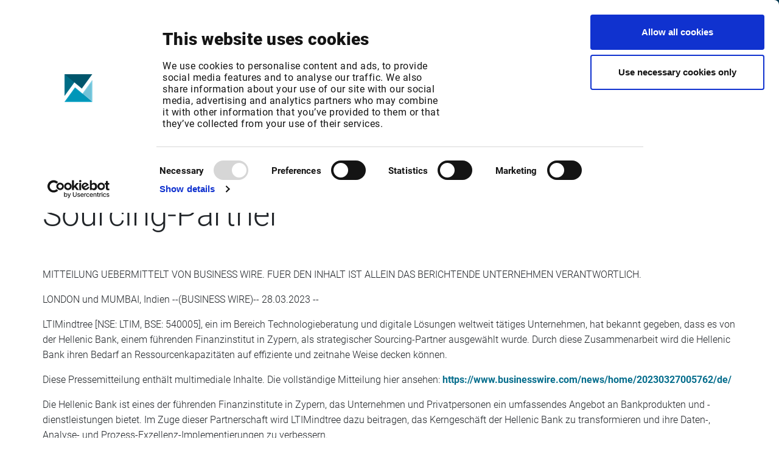

--- FILE ---
content_type: text/html; charset=utf-8
request_url: https://www.infrontfinance.com/de/external-news/business-wire/business-wire-die-hellenic-bank-setzt-bei-ihrer-transformation-auf-ltimindtree-als-strategischen-so/
body_size: 18119
content:

<!DOCTYPE html>
<html lang="de">
<head>
    <link rel="preconnect" href="https://consentcdn.cookiebot.com">

        <script id="Cookiebot" src="https://consent.cookiebot.com/uc.js" data-cbid="d6e7d1d4-411b-473a-a547-b0a7e9c7982b" data-blockingmode="auto" type="text/javascript"></script>

    


<meta charset="utf-8" />
<meta name="viewport" content="width=device-width, initial-scale=1.0">
<meta name="format-detection" content="telephone=no">

<meta name="title" content="Finanzexperten vertrauen den flexiblen Finanzmarktl&#246;sungen von Infront ">
<meta name="description" content="Wir kombinieren globalen Marktdaten, Analysen und Trading mit L&#246;sungen f&#252;r Portfoliomanagement und Beratung sowie f&#252;r die Einhaltung regulatorischer Vorgaben.">

<meta property="og:title" content="Finanzexperten vertrauen den flexiblen Finanzmarktl&#246;sungen von Infront " />
<meta property="og:description" content="Wir kombinieren globalen Marktdaten, Analysen und Trading mit L&#246;sungen f&#252;r Portfoliomanagement und Beratung sowie f&#252;r die Einhaltung regulatorischer Vorgaben." />
<meta property="og:url" content="https://www.infrontfinance.com/de/external-news/business-wire/business-wire-die-hellenic-bank-setzt-bei-ihrer-transformation-auf-ltimindtree-als-strategischen-so">

<meta property="twitter:title" content="Finanzexperten vertrauen den flexiblen Finanzmarktl&#246;sungen von Infront " />
<meta property="twitter:description" content="Wir kombinieren globalen Marktdaten, Analysen und Trading mit L&#246;sungen f&#252;r Portfoliomanagement und Beratung sowie f&#252;r die Einhaltung regulatorischer Vorgaben." />

    <meta property="og:image" content="https://www.infrontfinance.com/media/e1giukav/2021_infront_color.svg?width=1200&height=627">
    <meta name="twitter:image" content="https://www.infrontfinance.com/media/e1giukav/2021_infront_color.svg?width=1200&height=630">
    <meta property="og:image:width" content="1200" />
    <meta property="og:image:height" content="630" />

<link rel="canonical" href="https://www.infrontfinance.com/de/external-news/business-wire/business-wire-die-hellenic-bank-setzt-bei-ihrer-transformation-auf-ltimindtree-als-strategischen-so" />

    <title>BUSINESS WIRE: Die Hellenic Bank setzt bei ihrer Transformation auf LTIMindtree als strategischen So | Infront</title>

    <link href="/DependencyHandler.axd?s=[base64]&amp;t=Css&amp;cdv=1156877596" type="text/css" rel="stylesheet"/>
    <script src="/DependencyHandler.axd?s=[base64]&amp;t=Javascript&amp;cdv=1156877596" type="text/javascript"></script>


    <style>
        /* hide all img elements until the svg is injected to prevent "unstyled image flash" */
        img.injectable {
            visibility: hidden;
        }
    </style>

    <script>
        SVGInject.setOptions({
            onFail: function (img, svg) {
                // if injection fails show the img element
                img.classList.remove('injectable');
            }
        });

        document.addEventListener('DOMContentLoaded',
            function () {
                // inject all img elements with class name `injectable`
                SVGInject(document.querySelectorAll('img.injectable'),
                    {
                        onAllFinish: function () {
                            // the SVG injection has finished for all three images
                        }
                    });
            });

    </script>

    <script>
        document.addEventListener('DOMContentLoaded',
            function () {
                var elms = document.getElementsByClassName('splide-mobile');
                if (elms.length > 0)
                    for (var i = 0, len = elms.length; i < len; i++) {
                        new Splide(elms[i],
                            {
                                gap: 10,
                                perPage: $(elms[i]).data("perpage"),
                                arrows: false,
                                autoplay: true,
                                trimSpace: true,
                                speed: 2000,
                                breakpoints: {
                                    '576': {
                                        perPage: 1
                                    }
                                },
                                classes: {
                                    page: 'splide__pagination__page btn'
                                }
                            }).mount();
                    }
            });
    </script>

    <style>
        /* hide all img elements until the svg is injected to prevent "unstyled image flash" */
        img.injectable {
            visibility: hidden;
        }
    </style>

    <script>
        SVGInject.setOptions({
            onFail: function (img, svg) {
                // if injection fails show the img element
                img.classList.remove('injectable');
            }
        });

        document.addEventListener('DOMContentLoaded',
            function () {
                // inject all img elements with class name `injectable`
                SVGInject(document.querySelectorAll('img.injectable'),
                    {
                        onAllFinish: function () {
                            // the SVG injection has finished for all three images

                        }
                    });
            });
    </script>

    
    <meta name="robots" content="noindex, nofollow">


    <link rel="apple-touch-icon" sizes="180x180" href="/gfx/favicons/apple-touch-icon-180x180.png">
    <link rel="icon" sizes="32x32" href="/gfx/favicons/favicon-32x32.png" type="image/png">
    <link rel="icon" sizes="194x194" href="/gfx/favicons/favicon-194x194.png" type="image/png">
    <link rel="icon" sizes="96x96" href="/gfx/favicons/favicon-96x96.png" type="image/png">
    <link rel="icon" sizes="192x192" href="/gfx/favicons/android-chrome-192x192.png" type="image/png">
    <link rel="icon" sizes="16x16" href="/gfx/favicons/favicon-16x16.png">
    <link rel="manifest" href="/gfx/favicons/manifest.json">
    <link rel="shortcut icon" href="/favicon.ico">
    <meta name="msapplication-TileColor" content="#2b5797">
    <meta name="msapplication-TileImage" content="/gfx/favicons/mstile-144x144.png">
    <meta name="msapplication-config" content="/gfx/favicons/browserconfig.xml">
    <meta name="theme-color" content="#ffffff">

    





    <script type="text/javascript">
        var uid = "ea30477bc9d324d752e4b36284705b3a";
        var nid = "38915";
        $(function() {
            $.scrollDepth();
        });
    </script>
            
                <script>
                    $(document).ready(function() {
                        $.ajax({
                            url: "/umbraco/Surface/BotProtectionSurface/ImNoBot",
                            method: "POST",
                            data: { id: uid, dt: "2026-01-15T05:14:03" },
                        });
                    });
                </script>
            


    
    <style>
        img {
            max-width: 100%;
        }
    </style>
        </head>

<body class="externalNewsArticle">


        


<header>
    <nav class="navbar navbar-expand-md fixed-top">
        <div class="container-fluid">
            <div class="navbar-brand-wrapper">
                <button class="navbar-toggler collapsed tablet-nav-btn" type="button" data-toggle="collapse" data-target="#navbarCollapse" aria-controls="navbarCollapse" aria-expanded="false" aria-label="Toggle navigation">
                    <span class="navbar-toggle-icon"></span>
                </button>
                <a class="navbar-brand" href="/de/"><img class="" src="/dist/images/Infront_logo.png" alt="Infront Logo"></a>
            </div>
            <button class="navbar-toggler collapsed d-md-none" type="button" data-toggle="collapse" data-target="#navbarCollapse" aria-controls="navbarCollapse" aria-expanded="false" aria-label="Toggle navigation">
                <span class="navbar-toggle-icon"></span>
            </button>

            <ul class="navbar-nav float-right nav-tablet">
                <li class="nav-item nav-item-lang nav-btn-block">
                        <div class="dropdown language-dropdown">
        <a class="nav-link" href="#" role="button" id="languageDropdown" data-toggle="dropdown" aria-haspopup="true" aria-expanded="false">
            <i class="fas fa-globe"></i>
            <span class="d-block">de</span>
        </a>
        <div class="dropdown-menu" aria-labelledby="languageDropdown" id="langdd">
                    <a class="dropdown-item" href="#"></a>
        </div>
    </div>

                </li>
                


    <li class="nav-item nav-item-customer nav-btn-block navbar-main dropdown-keep-open">
                <a class="nav-link" href="#" role="button" id="custeromNavbarDropdown" data-toggle="dropdown" aria-haspopup="true" aria-expanded="false">
                    <i class="fas fa-headset"></i>
                    <span class="d-block">Customer Center</span>
                </a>
                <div class="dropdown-menu w-100 py-0" aria-labelledby="custeromNavbarDropdown" id="customerdd">
                    <div class="container-fluid px-0">
                        <div class="row w-100 no-gutters">
                                <div class="col-8 nav-section infront-blue-gradient single-view">
                                    <div class="nav-section-inner">
                                        <div class="nav-title">
                                                <a href="/de/customer-center/">Produkte / Login<img src="/dist/images/arrow-right.svg" alt="Arrow right icon" class="injectable" /></a>
                                        </div>
                                        <span class="nav-title-border"></span>
                                            <div class="second-level-list-wrapper">
                                                <ul class="second-level-list">
                                                            <li>
            <div class="nav-item-wrapper">
                    <a class="nav-link" href="/de/customer-center/data-analytics-xl/">
                        Data Analytics XL
                    </a>
                            </div>
        </li>
        <li>
            <div class="nav-item-wrapper">
                    <a class="nav-link" href="/de/customer-center/infront-active-trader/">
                        Infront Active Trader
                    </a>
                            </div>
        </li>
        <li>
            <div class="nav-item-wrapper">
                    <a class="nav-link" href="https://www.infrontanalytics.com/Eurofin/page_login.jsp?lang=en" target="_blank">
                        Infront Analytics
                    </a>
                            </div>
        </li>
        <li>
            <div class="nav-item-wrapper">
                    <a class="nav-link" href="/de/customer-center/infront-data-manager/">
                        Infront Data Manager
                    </a>
                            </div>
        </li>
        <li>
            <div class="nav-item-wrapper">
                    <a class="nav-link" href="/de/customer-center/excel-add-in/">
                        Infront Excel Add-In
                    </a>
                            </div>
        </li>
        <li>
            <div class="nav-item-wrapper">
                    <a class="nav-link" href="/de/customer-center/infront-investment-manager/">
                        Infront Investment Manager
                    </a>
                            </div>
        </li>
        <li>
            <div class="nav-item-wrapper">
                    <a class="nav-link" href="/de/customer-center/infront-portfolio-manager/">
                        Infront Portfolio Manager
                    </a>
                            </div>
        </li>

                                                </ul>

                                                    <ul class="second-level-list secondary-list">
                                                                <li>
            <div class="nav-item-wrapper">
                    <a class="nav-link" href="/de/customer-center/infront-professional-terminal/">
                        Infront Professional Terminal
                    </a>
                            </div>
        </li>
        <li>
            <div class="nav-item-wrapper">
                    <a class="nav-link" href="/de/customer-center/infront-web-admin/">
                        Infront Web Admin
                    </a>
                            </div>
        </li>
        <li>
            <div class="nav-item-wrapper">
                    <a class="nav-link" href="https://app.infrontfinance.com/">
                        Infront Web App
                    </a>
                            </div>
        </li>
        <li>
            <div class="nav-item-wrapper">
                    <a class="nav-link" href="/de/customer-center/infront-web-toolkit/">
                        Infront Web Toolkit
                    </a>
                            </div>
        </li>
        <li>
            <div class="nav-item-wrapper">
                    <a class="nav-link" href="/de/customer-center/infront-web-trader/">
                        Infront Web Trader
                    </a>
                            </div>
        </li>
        <li>
            <div class="nav-item-wrapper">
                    <a class="nav-link" href="/de/customer-center/market-manager-and-market-manager-web/">
                        Market Manager/Market Manager Web
                    </a>
                            </div>
        </li>
        <li>
            <div class="nav-item-wrapper">
                    <a class="nav-link" href="/de/customer-center/smart-display/">
                        Smart Display
                    </a>
                            </div>
        </li>

                                                    </ul>
                                            </div>
                                    </div>
                                </div>
                                                            <div class="col-4 nav-section ">
                                    <div class="nav-section-inner">
                                        <div class="nav-title">
                                                <a href="/de/customer-center/">Support<img src="/dist/images/arrow-right.svg" alt="Arrow right icon" class="injectable" /></a>
                                        </div>
                                        <span class="nav-title-border"></span>
                                            <div class="second-level-list-wrapper">
                                                <ul class="second-level-list">
                                                            <li>
            <div class="nav-item-wrapper">
                    <a class="nav-link" href="/de/customer-center/">
                        Alle Produkte
                    </a>
                            </div>
        </li>

                                                </ul>
                                            </div>
                                    </div>
                                </div>
                        </div>
                    </div>
                </div>

    </li>


                <li class="nav-item nav-item-search nav-btn-block"><a class="nav-link open-search" href="#"><i class="fas fa-search"></i><span class="d-block">Search</span></a></li>
            </ul>
            <div class="navbar-collapse collapse" id="navbarCollapse">
                <ul class="navbar-nav mr-auto nav-desktop navbar-main nav-desktop-left">
                    


    <li class="nav-item dropdown-keep-open">
                <a class="nav-link top-link" href="#" id="navbarDropdown9226" role="button" data-toggle="dropdown" aria-haspopup="true" aria-expanded="false">
                    <span>Ihr Fokus</span>
                    <i class="fas fa-angle-down toggle-icon"></i>
                </a>
                <div class="dropdown-menu w-100 py-0" id="dd-9226" aria-labelledby="navbarDropdown9226">
                    <div class="container-fluid px-0">
                        <div class="row w-100 no-gutters">
                                    <div class="col nav-section  single-view">
                                        <div class="nav-section-inner">
                                            <div class="nav-title">
Branche                                            </div>
                                            <span class="nav-title-border"></span>
                                                <div class="second-level-list-wrapper">
                                                    <ul class="second-level-list">
                                                                <li>
            <div class="nav-item-wrapper">
                    <a class="nav-link" href="/de/your-focus/asset-management/">
                        Asset Management
                    </a>
                            </div>
        </li>
        <li>
            <div class="nav-item-wrapper">
                    <a class="nav-link" href="/de/your-focus/wealth-management/">
                        Wealth Management
                    </a>
                            </div>
        </li>
        <li>
            <div class="nav-item-wrapper">
                    <a class="nav-link" href="/de/your-focus/investment-banking/">
                        Investment Banking
                    </a>
                            </div>
        </li>
        <li>
            <div class="nav-item-wrapper">
                    <a class="nav-link" href="/de/your-focus/trading/">
                        Trading
                    </a>
                            </div>
        </li>
        <li>
            <div class="nav-item-wrapper">
                    <a class="nav-link" href="/de/your-focus/corporate-treasury-and-ir/">
                        Corporate Treasury and IR
                    </a>
                            </div>
        </li>

                                                    </ul>

                                                        <ul class="second-level-list secondary-list">
                                                                    <li>
            <div class="nav-item-wrapper">
                    <a class="nav-link" href="/de/your-focus/audit-consulting/">
                        Audit &amp; Consulting
                    </a>
                            </div>
        </li>
        <li>
            <div class="nav-item-wrapper">
                    <a class="nav-link" href="/de/your-focus/risk-compliance/">
                        Risk &amp; Compliance
                    </a>
                            </div>
        </li>
        <li>
            <div class="nav-item-wrapper">
                    <a class="nav-link" href="/de/your-focus/financial-media/">
                        Financial Media
                    </a>
                            </div>
        </li>
        <li>
            <div class="nav-item-wrapper">
                    <a class="nav-link" href="/de/your-focus/market-data/">
                        Market Data
                    </a>
                            </div>
        </li>

                                                        </ul>
                                                </div>
                                        </div>
                                    </div>
                        </div>
                    </div>
                </div>

    </li>
    <li class="nav-item dropdown-keep-open">
                <a class="nav-link top-link" href="#" id="navbarDropdown9227" role="button" data-toggle="dropdown" aria-haspopup="true" aria-expanded="false">
                    <span>Produkte &amp; L&#246;sungen</span>
                    <i class="fas fa-angle-down toggle-icon"></i>
                </a>
                <div class="dropdown-menu w-100 py-0" id="dd-9227" aria-labelledby="navbarDropdown9227">
                    <div class="container-fluid px-0">
                        <div class="row w-100 no-gutters">
                                    <div class="col nav-section masonry-view">
                                        <div class="nav-section-inner">
                                                <div class="menu-wrapper">
                                                    <div class="nav-title">
                                                            <a href="/de/product-categories/market-data-news-analytics-trading/">Market data, news &amp; analytics display solutions<img src="/dist/images/arrow-right.svg" alt="Arrow icon" class="injectable"/></a>
                                                    </div>
                                                    <span class="nav-title-border"></span>
                                                    <div class="second-level-list-wrapper">
                                                        <ul class="second-level-list">
                                                                    <li>
            <div class="nav-item-wrapper">
                    <a class="nav-link" href="/de/products/infront-professional-terminal/">
                        Infront Professional Terminal
                    </a>
                            </div>
        </li>
        <li>
            <div class="nav-item-wrapper">
                    <a class="nav-link" href="/de/products/infront-investment-manager/">
                        Infront Investment Manager
                    </a>
                            </div>
        </li>
        <li>
            <div class="nav-item-wrapper">
                    <a class="nav-link" href="/de/products/infront-professional-terminal-modules/">
                        Infront Professional Terminal  Modules
                    </a>
                            </div>
        </li>

                                                        </ul>
                                                    </div>
                                                </div>
                                                <div class="menu-wrapper">
                                                    <div class="nav-title">
                                                            <a href="/de/product-categories/trading-solutions/">Trading<img src="/dist/images/arrow-right.svg" alt="Arrow icon" class="injectable"/></a>
                                                    </div>
                                                    <span class="nav-title-border"></span>
                                                    <div class="second-level-list-wrapper">
                                                        <ul class="second-level-list">
                                                                    <li>
            <div class="nav-item-wrapper">
                    <a class="nav-link" href="/de/products/infront-connect/">
                        Infront Connect
                    </a>
                            </div>
        </li>

                                                        </ul>
                                                    </div>
                                                </div>
                                                <div class="menu-wrapper">
                                                    <div class="nav-title">
                                                            <a href="/de/product-categories/regulatory-calculation/">Regulatory &amp; Calculation Solutions<img src="/dist/images/arrow-right.svg" alt="Arrow icon" class="injectable"/></a>
                                                    </div>
                                                    <span class="nav-title-border"></span>
                                                    <div class="second-level-list-wrapper">
                                                        <ul class="second-level-list">
                                                                    <li>
            <div class="nav-item-wrapper">
                    <a class="nav-link" href="/de/products/infront-document-hub/">
                        Infront Document Hub
                    </a>
                            </div>
        </li>
        <li>
            <div class="nav-item-wrapper">
                    <a class="nav-link" href="/de/products/infront-template-manager/">
                        Infront Template Manager
                    </a>
                            </div>
        </li>
        <li>
            <div class="nav-item-wrapper">
                    <a class="nav-link" href="/de/products/infront-valuation-and-risk/">
                        Infront Valuation and Risk
                    </a>
                            </div>
        </li>

                                                        </ul>
                                                    </div>
                                                </div>
                                                <div class="menu-wrapper">
                                                    <div class="nav-title">
                                                            <a href="/de/product-categories/portfolio-advisory-solutions/">Portfoliomanagement &amp; Beratungsl&#246;sungen<img src="/dist/images/arrow-right.svg" alt="Arrow icon" class="injectable"/></a>
                                                    </div>
                                                    <span class="nav-title-border"></span>
                                                    <div class="second-level-list-wrapper">
                                                        <ul class="second-level-list">
                                                                    <li>
            <div class="nav-item-wrapper">
                    <a class="nav-link" href="/de/products/infront-portfolio-manager/">
                        Infront Portfolio Manager
                    </a>
                            </div>
        </li>
        <li>
            <div class="nav-item-wrapper">
                    <a class="nav-link" href="/de/products/infront-advisory-solution/">
                        Infront Advisory Solution
                    </a>
                            </div>
        </li>
        <li>
            <div class="nav-item-wrapper">
                    <a class="nav-link" href="/de/products/infront-customer-account/">
                        Infront Customer Account
                    </a>
                            </div>
        </li>

                                                        </ul>
                                                    </div>
                                                </div>
                                                <div class="menu-wrapper">
                                                    <div class="nav-title">
                                                            <a href="/de/products/infront-data-feed-solutions/">Daten- und Feedl&#246;sungen<img src="/dist/images/arrow-right.svg" alt="Arrow icon" class="injectable"/></a>
                                                    </div>
                                                    <span class="nav-title-border"></span>
                                                    <div class="second-level-list-wrapper">
                                                        <ul class="second-level-list">
                                                                    <li>
            <div class="nav-item-wrapper">
                    <a class="nav-link" href="/de/products/infront-data-manager-compact/">
                        Infront Data Manager Compact
                    </a>
                            </div>
        </li>
        <li>
            <div class="nav-item-wrapper">
                    <a class="nav-link" href="/de/products/infront-data-manager-connect/">
                        Infront Data Manager Connect
                    </a>
                            </div>
        </li>
        <li>
            <div class="nav-item-wrapper">
                    <a class="nav-link" href="/de/products/infront-data-manager-funds/">
                        Infront Data Manager Funds
                    </a>
                            </div>
        </li>
        <li>
            <div class="nav-item-wrapper">
                    <a class="nav-link" href="/de/products/infront-data-manager-regulatory/">
                        Infront Data Manager Regulatory
                    </a>
                            </div>
        </li>
        <li>
            <div class="nav-item-wrapper">
                    <a class="nav-link" href="/de/products/infront-data-manager-xml/">
                        (Infront Data Manager XML)
                    </a>
                            </div>
        </li>
        <li>
            <div class="nav-item-wrapper">
                    <a class="nav-link" href="/de/products/infront-data-manager-treasury/">
                        Infront Data Manager Treasury
                    </a>
                            </div>
        </li>
        <li>
            <div class="nav-item-wrapper">
                    <a class="nav-link" href="/de/products/infront-finance-api/">
                        Infront Finance API
                    </a>
                            </div>
        </li>

                                                        </ul>
                                                    </div>
                                                </div>
                                                <div class="menu-wrapper">
                                                    <div class="nav-title">
                                                            <a href="/de/products/content-packages/">Content<img src="/dist/images/arrow-right.svg" alt="Arrow icon" class="injectable"/></a>
                                                    </div>
                                                    <span class="nav-title-border"></span>
                                                    <div class="second-level-list-wrapper">
                                                        <ul class="second-level-list">
                                                                    <li>
            <div class="nav-item-wrapper">
                    <a class="nav-link" href="/de/products/content-packages/">
                        Content Packages
                    </a>
                            </div>
        </li>
        <li>
            <div class="nav-item-wrapper">
                    <a class="nav-link" href="/de/products/infront-diamond-rating/">
                        Infront Diamond Rating
                    </a>
                            </div>
        </li>
        <li>
            <div class="nav-item-wrapper">
                    <a class="nav-link" href="/de/products/infront-nachrichten/">
                        Infront News
                    </a>
                            </div>
        </li>

                                                        </ul>
                                                    </div>
                                                </div>
                                                <div class="menu-wrapper">
                                                    <div class="nav-title">
                                                            <a href="/de/product-categories/publication-distribution-solutions/">Publication &amp; Distribution Solutions<img src="/dist/images/arrow-right.svg" alt="Arrow icon" class="injectable"/></a>
                                                    </div>
                                                    <span class="nav-title-border"></span>
                                                    <div class="second-level-list-wrapper">
                                                        <ul class="second-level-list">
                                                                    <li>
            <div class="nav-item-wrapper">
                    <a class="nav-link" href="/de/products/advertising-solutions/">
                        Advertising Solutions
                    </a>
                            </div>
        </li>
        <li>
            <div class="nav-item-wrapper">
                    <a class="nav-link" href="/de/products/publication-services/">
                        Publication Services
                    </a>
                            </div>
        </li>
        <li>
            <div class="nav-item-wrapper">
                    <a class="nav-link" href="/de/products/web-elements/">
                        Web Elements
                    </a>
                            </div>
        </li>

                                                        </ul>
                                                    </div>
                                                </div>
                                                <div class="menu-wrapper">
                                                    <div class="nav-title">
                                                            <a href="/de/products/">Alle Produkte &amp; L&#246;sungen<img src="/dist/images/arrow-right.svg" alt="Arrow icon" class="injectable"/></a>
                                                    </div>
                                                    <span class="nav-title-border"></span>
                                                    <div class="second-level-list-wrapper">
                                                        <ul class="second-level-list">
                                                            
                                                        </ul>
                                                    </div>
                                                </div>
                                        </div>
                                    </div>
                        </div>
                    </div>
                </div>

    </li>
    <li class="nav-item dropdown-keep-open">
                <a class="nav-link top-link" href="#" id="navbarDropdown9228" role="button" data-toggle="dropdown" aria-haspopup="true" aria-expanded="false">
                    <span>&#220;ber uns</span>
                    <i class="fas fa-angle-down toggle-icon"></i>
                </a>
                <div class="dropdown-menu w-100 py-0" id="dd-9228" aria-labelledby="navbarDropdown9228">
                    <div class="container-fluid px-0">
                        <div class="row w-100 no-gutters">
                                    <div class="col nav-section  mirror-view">
                                        <div class="nav-section-inner">
                                            <div class="nav-title">
Investor Relations                                            </div>
                                            <span class="nav-title-border"></span>
                                                <div class="second-level-list-wrapper">
                                                    <ul class="second-level-list">
                                                                <li>
            <div class="nav-item-wrapper">
                    <a class="nav-link" href="/de/about/investors/financial-information/">
                        Financial Information
                    </a>
                            </div>
        </li>
        <li>
            <div class="nav-item-wrapper">
                    <a class="nav-link" href="/de/about/investors/reports-presentations/">
                        Reports &amp; Presentation
                    </a>
                            </div>
        </li>
        <li>
            <div class="nav-item-wrapper">
                    <a class="nav-link" href="/de/about/investors/debt-financing/">
                        Debt Financing
                    </a>
                            </div>
        </li>

                                                    </ul>

                                                </div>
                                        </div>
                                    </div>
                                    <div class="col nav-section  mirror-view">
                                        <div class="nav-section-inner">
                                            <div class="nav-title">
                                                    <a href="/de/about/">&#220;ber uns<img src="/dist/images/arrow-right.svg" alt="Arrow icon" class="injectable" /></a>
                                            </div>
                                            <span class="nav-title-border"></span>
                                                <div class="second-level-list-wrapper">
                                                    <ul class="second-level-list">
                                                                <li>
            <div class="nav-item-wrapper">
                    <a class="nav-link" href="/de/about/">
                        &#220;ber uns
                    </a>
                            </div>
        </li>
        <li>
            <div class="nav-item-wrapper">
                    <a class="nav-link" href="/de/about/locations/">
                        Standorte
                    </a>
                            </div>
        </li>
        <li>
            <div class="nav-item-wrapper">
                    <a class="nav-link" href="/de/about/career/">
                        Karriere
                    </a>
                            </div>
        </li>
        <li>
            <div class="nav-item-wrapper">
                    <a class="nav-link" href="/de/about/partners/">
                        Partner
                    </a>
                            </div>
        </li>

                                                    </ul>

                                                </div>
                                        </div>
                                    </div>
                        </div>
                    </div>
                </div>

    </li>
    <li class="nav-item dropdown-keep-open">
                <a class="nav-link top-link" href="#" id="navbarDropdown9229" role="button" data-toggle="dropdown" aria-haspopup="true" aria-expanded="false">
                    <span>News &amp; Events</span>
                    <i class="fas fa-angle-down toggle-icon"></i>
                </a>
                <div class="dropdown-menu w-100 py-0" id="dd-9229" aria-labelledby="navbarDropdown9229">
                    <div class="container-fluid px-0">
                        <div class="row w-100 no-gutters">
                                    <div class="col nav-section  mirror-view">
                                        <div class="nav-section-inner">
                                            <div class="nav-title">
                                                    <a href="/de/news/">News<img src="/dist/images/arrow-right.svg" alt="Arrow icon" class="injectable" /></a>
                                            </div>
                                            <span class="nav-title-border"></span>
                                        </div>
                                    </div>
                                    <div class="col nav-section  mirror-view">
                                        <div class="nav-section-inner">
                                            <div class="nav-title">
                                                    <a href="/de/events/">Veranstaltungen<img src="/dist/images/arrow-right.svg" alt="Arrow icon" class="injectable" /></a>
                                            </div>
                                            <span class="nav-title-border"></span>
                                        </div>
                                    </div>
                        </div>
                    </div>
                </div>

    </li>
    <li class="nav-item dropdown-keep-open">
                <a class="nav-link top-link" href="#" id="navbarDropdown13788" role="button" data-toggle="dropdown" aria-haspopup="true" aria-expanded="false">
                    <span>Jetzt testen</span>
                    <i class="fas fa-angle-down toggle-icon"></i>
                </a>
                <div class="dropdown-menu w-100 py-0" id="dd-13788" aria-labelledby="navbarDropdown13788">
                    <div class="container-fluid px-0">
                        <div class="row w-100 no-gutters">
                                    <div class="col nav-section  mirror-view">
                                        <div class="nav-section-inner">
                                            <div class="nav-title">
                                                    <a href="/de/products/free-trial/" target="">Testzugang anfordern<img src="/dist/images/arrow-right.svg" alt="Arrow icon" class="injectable" /></a>
                                            </div>
                                            <span class="nav-title-border"></span>
                                                <div class="second-level-list-wrapper">
                                                    <ul class="second-level-list">
                                                                <li>
            <div class="nav-item-wrapper">
                    <a class="nav-link" href="/de/products/infront-professional-terminal/trial/">
                        Infront Professional Terminal
                    </a>
                            </div>
        </li>

                                                    </ul>

                                                </div>
                                        </div>
                                    </div>
                                    <div class="col nav-section  mirror-view">
                                        <div class="nav-section-inner">
                                            <div class="nav-title">
Datenverf&#252;gbarkeit pr&#252;fen                                            </div>
                                            <span class="nav-title-border"></span>
                                                <div class="second-level-list-wrapper">
                                                    <ul class="second-level-list">
                                                                <li>
            <div class="nav-item-wrapper">
                    <a class="nav-link" href="/de/forms/data-request/">
                        Infront Data Manager
                    </a>
                            </div>
        </li>

                                                    </ul>

                                                </div>
                                        </div>
                                    </div>
                        </div>
                    </div>
                </div>

    </li>
    <li class="nav-item dropdown-keep-open">
            <a class="nav-link top-link" href="/de/contact/"><span>Kontakt</span></a>

    </li>


                </ul>
                <ul class="navbar-nav float-right nav-desktop">
                    


    <li class="nav-item dropdown-keep-open pr-4 navbar-main navbar-location">
            <a class="nav-link top-link" href="#" id="locationNavbarDropdown" role="button" data-toggle="dropdown" aria-haspopup="true" aria-expanded="false">
                <span>International</span>
                <i class="fas fa-angle-down toggle-icon"></i>
            </a>
            <div class="dropdown-menu w-100 py-0" aria-labelledby="locationNavbarDropdown" id="locationdd">
                <div class="container-fluid px-0">
                    <div class="row w-100 no-gutters">
                        <div class="col-8 nav-section">
                            <div class="nav-section-inner">
                                <div class="nav-title"></div>
                                <span class="nav-title-border"></span>

                                    <ul class="second-level-list country-list">
                                        <li>
                                            <div class="nav-item-wrapper">
                                                <a class="nav-link" href="?cc=global">Infront Global</a>
                                            </div>
                                        </li>
                                            <li>
                                                <div class="nav-item-wrapper">
                                                    <a class="nav-link" href="?cc=be">Infront Belgien</a>
                                                </div>
                                            </li>
                                            <li>
                                                <div class="nav-item-wrapper">
                                                    <a class="nav-link" href="?cc=dk">Infront D&#228;nemark</a>
                                                </div>
                                            </li>
                                            <li>
                                                <div class="nav-item-wrapper">
                                                    <a class="nav-link" href="?cc=de">Infront Deutschland</a>
                                                </div>
                                            </li>
                                            <li>
                                                <div class="nav-item-wrapper">
                                                    <a class="nav-link" href="?cc=fi">Infront Finnland</a>
                                                </div>
                                            </li>
                                            <li>
                                                <div class="nav-item-wrapper">
                                                    <a class="nav-link" href="?cc=fr">Infront Frankreich</a>
                                                </div>
                                            </li>
                                            <li>
                                                <div class="nav-item-wrapper">
                                                    <a class="nav-link" href="?cc=it">Infront Italien</a>
                                                </div>
                                            </li>
                                            <li>
                                                <div class="nav-item-wrapper">
                                                    <a class="nav-link" href="?cc=lu">Infront Luxemburg</a>
                                                </div>
                                            </li>
                                            <li>
                                                <div class="nav-item-wrapper">
                                                    <a class="nav-link" href="?cc=nl">Infront Niederlande</a>
                                                </div>
                                            </li>
                                            <li>
                                                <div class="nav-item-wrapper">
                                                    <a class="nav-link" href="?cc=no">Infront Norwegen</a>
                                                </div>
                                            </li>
                                            <li>
                                                <div class="nav-item-wrapper">
                                                    <a class="nav-link" href="?cc=se">Infront Schweden</a>
                                                </div>
                                            </li>
                                            <li>
                                                <div class="nav-item-wrapper">
                                                    <a class="nav-link" href="?cc=ch">Infront Schweiz</a>
                                                </div>
                                            </li>
                                            <li>
                                                <div class="nav-item-wrapper">
                                                    <a class="nav-link" href="?cc=gb">Infront Vereinigtes K&#246;nigreich</a>
                                                </div>
                                            </li>

                                    </ul>


                            </div>
                        </div>
                    </div>
                </div>
            </div>

    </li>

                    <li class="nav-item nav-item-lang nav-btn-block">
                            <div class="dropdown language-dropdown">
        <a class="nav-link" href="#" role="button" id="languageDropdown" data-toggle="dropdown" aria-haspopup="true" aria-expanded="false">
            <i class="fas fa-globe"></i>
            <span class="d-block">de</span>
        </a>
        <div class="dropdown-menu" aria-labelledby="languageDropdown" id="langdd">
                    <a class="dropdown-item" href="#"></a>
        </div>
    </div>

                    </li>
                    


    <li class="nav-item nav-item-customer nav-btn-block navbar-main dropdown-keep-open">
                <a class="nav-link" href="#" role="button" id="custeromNavbarDropdown" data-toggle="dropdown" aria-haspopup="true" aria-expanded="false">
                    <i class="fas fa-headset"></i>
                    <span class="d-block">Customer Center</span>
                </a>
                <div class="dropdown-menu w-100 py-0" aria-labelledby="custeromNavbarDropdown" id="customerdd">
                    <div class="container-fluid px-0">
                        <div class="row w-100 no-gutters">
                                <div class="col-8 nav-section infront-blue-gradient single-view">
                                    <div class="nav-section-inner">
                                        <div class="nav-title">
                                                <a href="/de/customer-center/">Produkte / Login<img src="/dist/images/arrow-right.svg" alt="Arrow right icon" class="injectable" /></a>
                                        </div>
                                        <span class="nav-title-border"></span>
                                            <div class="second-level-list-wrapper">
                                                <ul class="second-level-list">
                                                            <li>
            <div class="nav-item-wrapper">
                    <a class="nav-link" href="/de/customer-center/data-analytics-xl/">
                        Data Analytics XL
                    </a>
                            </div>
        </li>
        <li>
            <div class="nav-item-wrapper">
                    <a class="nav-link" href="/de/customer-center/infront-active-trader/">
                        Infront Active Trader
                    </a>
                            </div>
        </li>
        <li>
            <div class="nav-item-wrapper">
                    <a class="nav-link" href="https://www.infrontanalytics.com/Eurofin/page_login.jsp?lang=en" target="_blank">
                        Infront Analytics
                    </a>
                            </div>
        </li>
        <li>
            <div class="nav-item-wrapper">
                    <a class="nav-link" href="/de/customer-center/infront-data-manager/">
                        Infront Data Manager
                    </a>
                            </div>
        </li>
        <li>
            <div class="nav-item-wrapper">
                    <a class="nav-link" href="/de/customer-center/excel-add-in/">
                        Infront Excel Add-In
                    </a>
                            </div>
        </li>
        <li>
            <div class="nav-item-wrapper">
                    <a class="nav-link" href="/de/customer-center/infront-investment-manager/">
                        Infront Investment Manager
                    </a>
                            </div>
        </li>
        <li>
            <div class="nav-item-wrapper">
                    <a class="nav-link" href="/de/customer-center/infront-portfolio-manager/">
                        Infront Portfolio Manager
                    </a>
                            </div>
        </li>

                                                </ul>

                                                    <ul class="second-level-list secondary-list">
                                                                <li>
            <div class="nav-item-wrapper">
                    <a class="nav-link" href="/de/customer-center/infront-professional-terminal/">
                        Infront Professional Terminal
                    </a>
                            </div>
        </li>
        <li>
            <div class="nav-item-wrapper">
                    <a class="nav-link" href="/de/customer-center/infront-web-admin/">
                        Infront Web Admin
                    </a>
                            </div>
        </li>
        <li>
            <div class="nav-item-wrapper">
                    <a class="nav-link" href="https://app.infrontfinance.com/">
                        Infront Web App
                    </a>
                            </div>
        </li>
        <li>
            <div class="nav-item-wrapper">
                    <a class="nav-link" href="/de/customer-center/infront-web-toolkit/">
                        Infront Web Toolkit
                    </a>
                            </div>
        </li>
        <li>
            <div class="nav-item-wrapper">
                    <a class="nav-link" href="/de/customer-center/infront-web-trader/">
                        Infront Web Trader
                    </a>
                            </div>
        </li>
        <li>
            <div class="nav-item-wrapper">
                    <a class="nav-link" href="/de/customer-center/market-manager-and-market-manager-web/">
                        Market Manager/Market Manager Web
                    </a>
                            </div>
        </li>
        <li>
            <div class="nav-item-wrapper">
                    <a class="nav-link" href="/de/customer-center/smart-display/">
                        Smart Display
                    </a>
                            </div>
        </li>

                                                    </ul>
                                            </div>
                                    </div>
                                </div>
                                                            <div class="col-4 nav-section ">
                                    <div class="nav-section-inner">
                                        <div class="nav-title">
                                                <a href="/de/customer-center/">Support<img src="/dist/images/arrow-right.svg" alt="Arrow right icon" class="injectable" /></a>
                                        </div>
                                        <span class="nav-title-border"></span>
                                            <div class="second-level-list-wrapper">
                                                <ul class="second-level-list">
                                                            <li>
            <div class="nav-item-wrapper">
                    <a class="nav-link" href="/de/customer-center/">
                        Alle Produkte
                    </a>
                            </div>
        </li>

                                                </ul>
                                            </div>
                                    </div>
                                </div>
                        </div>
                    </div>
                </div>

    </li>


                    <li class="nav-item nav-item-search nav-btn-block"><a class="nav-link open-search" href="#"><i class="fas fa-search"></i><span class="d-block">Search</span></a></li>
                </ul>
                <div class="nav-mobile">
                    


<div class="nav-mobile-wrapper">
    <div class="nav-menu nav-main active">
        <ul class="navbar-nav nav-main active">
                <li>
                            <div class="nav-item-wrapper">
                                <a href="#">Ihr Fokus</a>
                                <span class="toggle-collapse-btn collapsed first-level-collapse" type="button" data-toggle="collapse" data-target="#collapseMobile9226" aria-expanded="false">
                                    <i class="fas fa-angle-down"></i>
                                </span>
                            </div>
                            <div class="collapse" id="collapseMobile9226">
                                <ul class="first-level-list">
                                        <li>
                                            <div class="nav-item-wrapper">
                                                    <a href="#">Branche</a>
                                                                                                    <span class="toggle-collapse-btn collapsed" type="button" data-toggle="collapse" data-target="#collapseMobile9233" aria-expanded="false">
                                                        <i class="fas fa-angle-down"></i>
                                                    </span>
                                            </div>
                                                <div class="collapse" id="collapseMobile9233">
                                                    <ul class="second-level-list">
                                                            <li>
                                                                <div class="nav-item-wrapper">
                                                                        <a class="nav-link" href="/de/your-focus/asset-management/">
                                                                            Asset Management
                                                                        </a>

                                                                </div>
                                                            </li>
                                                            <li>
                                                                <div class="nav-item-wrapper">
                                                                        <a class="nav-link" href="/de/your-focus/wealth-management/">
                                                                            Wealth Management
                                                                        </a>

                                                                </div>
                                                            </li>
                                                            <li>
                                                                <div class="nav-item-wrapper">
                                                                        <a class="nav-link" href="/de/your-focus/investment-banking/">
                                                                            Investment Banking
                                                                        </a>

                                                                </div>
                                                            </li>
                                                            <li>
                                                                <div class="nav-item-wrapper">
                                                                        <a class="nav-link" href="/de/your-focus/trading/">
                                                                            Trading
                                                                        </a>

                                                                </div>
                                                            </li>
                                                            <li>
                                                                <div class="nav-item-wrapper">
                                                                        <a class="nav-link" href="/de/your-focus/corporate-treasury-and-ir/">
                                                                            Corporate Treasury and IR
                                                                        </a>

                                                                </div>
                                                            </li>
                                                            <li>
                                                                <div class="nav-item-wrapper">
                                                                        <a class="nav-link" href="/de/your-focus/audit-consulting/">
                                                                            Audit &amp; Consulting
                                                                        </a>

                                                                </div>
                                                            </li>
                                                            <li>
                                                                <div class="nav-item-wrapper">
                                                                        <a class="nav-link" href="/de/your-focus/risk-compliance/">
                                                                            Risk &amp; Compliance
                                                                        </a>

                                                                </div>
                                                            </li>
                                                            <li>
                                                                <div class="nav-item-wrapper">
                                                                        <a class="nav-link" href="/de/your-focus/financial-media/">
                                                                            Financial Media
                                                                        </a>

                                                                </div>
                                                            </li>
                                                            <li>
                                                                <div class="nav-item-wrapper">
                                                                        <a class="nav-link" href="/de/your-focus/market-data/">
                                                                            Market Data
                                                                        </a>

                                                                </div>
                                                            </li>
                                                    </ul>
                                                </div>
                                        </li>
                                                                    </ul>
                            </div>
                </li>
                <li>
                            <div class="nav-item-wrapper">
                                <a href="#">Produkte &amp; L&#246;sungen</a>
                                <span class="toggle-collapse-btn collapsed first-level-collapse" type="button" data-toggle="collapse" data-target="#collapseMobile9227" aria-expanded="false">
                                    <i class="fas fa-angle-down"></i>
                                </span>
                            </div>
                            <div class="collapse" id="collapseMobile9227">
                                <ul class="first-level-list">
                                        <li>
                                            <div class="nav-item-wrapper">
                                                    <a href="/de/product-categories/market-data-news-analytics-trading/">Market data, news &amp; analytics display solutions</a>
                                                                                                    <span class="toggle-collapse-btn collapsed" type="button" data-toggle="collapse" data-target="#collapseMobile10236" aria-expanded="false">
                                                        <i class="fas fa-angle-down"></i>
                                                    </span>
                                            </div>
                                                <div class="collapse" id="collapseMobile10236">
                                                    <ul class="second-level-list">
                                                            <li>
                                                                <div class="nav-item-wrapper">
                                                                        <a class="nav-link" href="/de/products/infront-professional-terminal/">
                                                                            Infront Professional Terminal
                                                                        </a>

                                                                </div>
                                                            </li>
                                                            <li>
                                                                <div class="nav-item-wrapper">
                                                                        <a class="nav-link" href="/de/products/infront-investment-manager/">
                                                                            Infront Investment Manager
                                                                        </a>

                                                                </div>
                                                            </li>
                                                            <li>
                                                                <div class="nav-item-wrapper">
                                                                        <a class="nav-link" href="/de/products/infront-professional-terminal-modules/">
                                                                            Infront Professional Terminal  Modules
                                                                        </a>

                                                                </div>
                                                            </li>
                                                    </ul>
                                                </div>
                                        </li>
                                        <li>
                                            <div class="nav-item-wrapper">
                                                    <a href="/de/product-categories/trading-solutions/">Trading</a>
                                                                                                    <span class="toggle-collapse-btn collapsed" type="button" data-toggle="collapse" data-target="#collapseMobile10244" aria-expanded="false">
                                                        <i class="fas fa-angle-down"></i>
                                                    </span>
                                            </div>
                                                <div class="collapse" id="collapseMobile10244">
                                                    <ul class="second-level-list">
                                                            <li>
                                                                <div class="nav-item-wrapper">
                                                                        <a class="nav-link" href="/de/products/infront-connect/">
                                                                            Infront Connect
                                                                        </a>

                                                                </div>
                                                            </li>
                                                    </ul>
                                                </div>
                                        </li>
                                        <li>
                                            <div class="nav-item-wrapper">
                                                    <a href="/de/product-categories/regulatory-calculation/">Regulatory &amp; Calculation Solutions</a>
                                                                                                    <span class="toggle-collapse-btn collapsed" type="button" data-toggle="collapse" data-target="#collapseMobile10247" aria-expanded="false">
                                                        <i class="fas fa-angle-down"></i>
                                                    </span>
                                            </div>
                                                <div class="collapse" id="collapseMobile10247">
                                                    <ul class="second-level-list">
                                                            <li>
                                                                <div class="nav-item-wrapper">
                                                                        <a class="nav-link" href="/de/products/infront-document-hub/">
                                                                            Infront Document Hub
                                                                        </a>

                                                                </div>
                                                            </li>
                                                            <li>
                                                                <div class="nav-item-wrapper">
                                                                        <a class="nav-link" href="/de/products/infront-template-manager/">
                                                                            Infront Template Manager
                                                                        </a>

                                                                </div>
                                                            </li>
                                                            <li>
                                                                <div class="nav-item-wrapper">
                                                                        <a class="nav-link" href="/de/products/infront-valuation-and-risk/">
                                                                            Infront Valuation and Risk
                                                                        </a>

                                                                </div>
                                                            </li>
                                                    </ul>
                                                </div>
                                        </li>
                                        <li>
                                            <div class="nav-item-wrapper">
                                                    <a href="/de/product-categories/portfolio-advisory-solutions/">Portfoliomanagement &amp; Beratungsl&#246;sungen</a>
                                                                                                    <span class="toggle-collapse-btn collapsed" type="button" data-toggle="collapse" data-target="#collapseMobile10251" aria-expanded="false">
                                                        <i class="fas fa-angle-down"></i>
                                                    </span>
                                            </div>
                                                <div class="collapse" id="collapseMobile10251">
                                                    <ul class="second-level-list">
                                                            <li>
                                                                <div class="nav-item-wrapper">
                                                                        <a class="nav-link" href="/de/products/infront-portfolio-manager/">
                                                                            Infront Portfolio Manager
                                                                        </a>

                                                                </div>
                                                            </li>
                                                            <li>
                                                                <div class="nav-item-wrapper">
                                                                        <a class="nav-link" href="/de/products/infront-advisory-solution/">
                                                                            Infront Advisory Solution
                                                                        </a>

                                                                </div>
                                                            </li>
                                                            <li>
                                                                <div class="nav-item-wrapper">
                                                                        <a class="nav-link" href="/de/products/infront-customer-account/">
                                                                            Infront Customer Account
                                                                        </a>

                                                                </div>
                                                            </li>
                                                    </ul>
                                                </div>
                                        </li>
                                        <li>
                                            <div class="nav-item-wrapper">
                                                    <a href="/de/products/infront-data-feed-solutions/">Daten- und Feedl&#246;sungen</a>
                                                                                                    <span class="toggle-collapse-btn collapsed" type="button" data-toggle="collapse" data-target="#collapseMobile10255" aria-expanded="false">
                                                        <i class="fas fa-angle-down"></i>
                                                    </span>
                                            </div>
                                                <div class="collapse" id="collapseMobile10255">
                                                    <ul class="second-level-list">
                                                            <li>
                                                                <div class="nav-item-wrapper">
                                                                        <a class="nav-link" href="/de/products/infront-data-manager-compact/">
                                                                            Infront Data Manager Compact
                                                                        </a>

                                                                </div>
                                                            </li>
                                                            <li>
                                                                <div class="nav-item-wrapper">
                                                                        <a class="nav-link" href="/de/products/infront-data-manager-connect/">
                                                                            Infront Data Manager Connect
                                                                        </a>

                                                                </div>
                                                            </li>
                                                            <li>
                                                                <div class="nav-item-wrapper">
                                                                        <a class="nav-link" href="/de/products/infront-data-manager-funds/">
                                                                            Infront Data Manager Funds
                                                                        </a>

                                                                </div>
                                                            </li>
                                                            <li>
                                                                <div class="nav-item-wrapper">
                                                                        <a class="nav-link" href="/de/products/infront-data-manager-regulatory/">
                                                                            Infront Data Manager Regulatory
                                                                        </a>

                                                                </div>
                                                            </li>
                                                            <li>
                                                                <div class="nav-item-wrapper">
                                                                        <a class="nav-link" href="/de/products/infront-data-manager-xml/">
                                                                            (Infront Data Manager XML)
                                                                        </a>

                                                                </div>
                                                            </li>
                                                            <li>
                                                                <div class="nav-item-wrapper">
                                                                        <a class="nav-link" href="/de/products/infront-data-manager-treasury/">
                                                                            Infront Data Manager Treasury
                                                                        </a>

                                                                </div>
                                                            </li>
                                                            <li>
                                                                <div class="nav-item-wrapper">
                                                                        <a class="nav-link" href="/de/products/infront-finance-api/">
                                                                            Infront Finance API
                                                                        </a>

                                                                </div>
                                                            </li>
                                                    </ul>
                                                </div>
                                        </li>
                                        <li>
                                            <div class="nav-item-wrapper">
                                                    <a href="/de/products/content-packages/">Content</a>
                                                                                                    <span class="toggle-collapse-btn collapsed" type="button" data-toggle="collapse" data-target="#collapseMobile10258" aria-expanded="false">
                                                        <i class="fas fa-angle-down"></i>
                                                    </span>
                                            </div>
                                                <div class="collapse" id="collapseMobile10258">
                                                    <ul class="second-level-list">
                                                            <li>
                                                                <div class="nav-item-wrapper">
                                                                        <a class="nav-link" href="/de/products/content-packages/">
                                                                            Content Packages
                                                                        </a>

                                                                </div>
                                                            </li>
                                                            <li>
                                                                <div class="nav-item-wrapper">
                                                                        <a class="nav-link" href="/de/products/infront-diamond-rating/">
                                                                            Infront Diamond Rating
                                                                        </a>

                                                                </div>
                                                            </li>
                                                            <li>
                                                                <div class="nav-item-wrapper">
                                                                        <a class="nav-link" href="/de/products/infront-nachrichten/">
                                                                            Infront News
                                                                        </a>

                                                                </div>
                                                            </li>
                                                    </ul>
                                                </div>
                                        </li>
                                        <li>
                                            <div class="nav-item-wrapper">
                                                    <a href="/de/product-categories/publication-distribution-solutions/">Publication &amp; Distribution Solutions</a>
                                                                                                    <span class="toggle-collapse-btn collapsed" type="button" data-toggle="collapse" data-target="#collapseMobile11081" aria-expanded="false">
                                                        <i class="fas fa-angle-down"></i>
                                                    </span>
                                            </div>
                                                <div class="collapse" id="collapseMobile11081">
                                                    <ul class="second-level-list">
                                                            <li>
                                                                <div class="nav-item-wrapper">
                                                                        <a class="nav-link" href="/de/products/advertising-solutions/">
                                                                            Advertising Solutions
                                                                        </a>

                                                                </div>
                                                            </li>
                                                            <li>
                                                                <div class="nav-item-wrapper">
                                                                        <a class="nav-link" href="/de/products/publication-services/">
                                                                            Publication Services
                                                                        </a>

                                                                </div>
                                                            </li>
                                                            <li>
                                                                <div class="nav-item-wrapper">
                                                                        <a class="nav-link" href="/de/products/web-elements/">
                                                                            Web Elements
                                                                        </a>

                                                                </div>
                                                            </li>
                                                    </ul>
                                                </div>
                                        </li>
                                        <li>
                                            <div class="nav-item-wrapper">
                                                    <a href="/de/products/">Alle Produkte &amp; L&#246;sungen</a>
                                                                                            </div>
                                        </li>
                                                                    </ul>
                            </div>
                </li>
                <li>
                            <div class="nav-item-wrapper">
                                <a href="#">&#220;ber uns</a>
                                <span class="toggle-collapse-btn collapsed first-level-collapse" type="button" data-toggle="collapse" data-target="#collapseMobile9228" aria-expanded="false">
                                    <i class="fas fa-angle-down"></i>
                                </span>
                            </div>
                            <div class="collapse" id="collapseMobile9228">
                                <ul class="first-level-list">
                                        <li>
                                            <div class="nav-item-wrapper">
                                                    <a href="#">Investor Relations</a>
                                                                                                    <span class="toggle-collapse-btn collapsed" type="button" data-toggle="collapse" data-target="#collapseMobile9236" aria-expanded="false">
                                                        <i class="fas fa-angle-down"></i>
                                                    </span>
                                            </div>
                                                <div class="collapse" id="collapseMobile9236">
                                                    <ul class="second-level-list">
                                                            <li>
                                                                <div class="nav-item-wrapper">
                                                                        <a class="nav-link" href="/de/about/investors/financial-information/">
                                                                            Financial Information
                                                                        </a>

                                                                </div>
                                                            </li>
                                                            <li>
                                                                <div class="nav-item-wrapper">
                                                                        <a class="nav-link" href="/de/about/investors/reports-presentations/">
                                                                            Reports &amp; Presentation
                                                                        </a>

                                                                </div>
                                                            </li>
                                                            <li>
                                                                <div class="nav-item-wrapper">
                                                                        <a class="nav-link" href="/de/about/investors/debt-financing/">
                                                                            Debt Financing
                                                                        </a>

                                                                </div>
                                                            </li>
                                                    </ul>
                                                </div>
                                        </li>
                                        <li>
                                            <div class="nav-item-wrapper">
                                                    <a href="/de/about/">&#220;ber uns</a>
                                                                                                    <span class="toggle-collapse-btn collapsed" type="button" data-toggle="collapse" data-target="#collapseMobile9239" aria-expanded="false">
                                                        <i class="fas fa-angle-down"></i>
                                                    </span>
                                            </div>
                                                <div class="collapse" id="collapseMobile9239">
                                                    <ul class="second-level-list">
                                                            <li>
                                                                <div class="nav-item-wrapper">
                                                                        <a class="nav-link" href="/de/about/">
                                                                            &#220;ber uns
                                                                        </a>

                                                                </div>
                                                            </li>
                                                            <li>
                                                                <div class="nav-item-wrapper">
                                                                        <a class="nav-link" href="/de/about/locations/">
                                                                            Standorte
                                                                        </a>

                                                                </div>
                                                            </li>
                                                            <li>
                                                                <div class="nav-item-wrapper">
                                                                        <a class="nav-link" href="/de/about/career/">
                                                                            Karriere
                                                                        </a>

                                                                </div>
                                                            </li>
                                                            <li>
                                                                <div class="nav-item-wrapper">
                                                                        <a class="nav-link" href="/de/about/partners/">
                                                                            Partner
                                                                        </a>

                                                                </div>
                                                            </li>
                                                    </ul>
                                                </div>
                                        </li>
                                                                    </ul>
                            </div>
                </li>
                <li>
                            <div class="nav-item-wrapper">
                                <a href="#">News &amp; Events</a>
                                <span class="toggle-collapse-btn collapsed first-level-collapse" type="button" data-toggle="collapse" data-target="#collapseMobile9229" aria-expanded="false">
                                    <i class="fas fa-angle-down"></i>
                                </span>
                            </div>
                            <div class="collapse" id="collapseMobile9229">
                                <ul class="first-level-list">
                                        <li>
                                            <div class="nav-item-wrapper">
                                                    <a href="/de/news/">News</a>
                                                                                            </div>
                                        </li>
                                        <li>
                                            <div class="nav-item-wrapper">
                                                    <a href="/de/events/">Veranstaltungen</a>
                                                                                            </div>
                                        </li>
                                                                    </ul>
                            </div>
                </li>
                <li>
                            <div class="nav-item-wrapper">
                                <a href="#">Jetzt testen</a>
                                <span class="toggle-collapse-btn collapsed first-level-collapse" type="button" data-toggle="collapse" data-target="#collapseMobile13788" aria-expanded="false">
                                    <i class="fas fa-angle-down"></i>
                                </span>
                            </div>
                            <div class="collapse" id="collapseMobile13788">
                                <ul class="first-level-list">
                                        <li>
                                            <div class="nav-item-wrapper">
                                                    <a href="/de/products/free-trial/" target="">Testzugang anfordern</a>
                                                                                                    <span class="toggle-collapse-btn collapsed" type="button" data-toggle="collapse" data-target="#collapseMobile14179" aria-expanded="false">
                                                        <i class="fas fa-angle-down"></i>
                                                    </span>
                                            </div>
                                                <div class="collapse" id="collapseMobile14179">
                                                    <ul class="second-level-list">
                                                            <li>
                                                                <div class="nav-item-wrapper">
                                                                        <a class="nav-link" href="/de/products/infront-professional-terminal/trial/">
                                                                            Infront Professional Terminal
                                                                        </a>

                                                                </div>
                                                            </li>
                                                    </ul>
                                                </div>
                                        </li>
                                        <li>
                                            <div class="nav-item-wrapper">
                                                    <a href="#">Datenverf&#252;gbarkeit pr&#252;fen</a>
                                                                                                    <span class="toggle-collapse-btn collapsed" type="button" data-toggle="collapse" data-target="#collapseMobile31127" aria-expanded="false">
                                                        <i class="fas fa-angle-down"></i>
                                                    </span>
                                            </div>
                                                <div class="collapse" id="collapseMobile31127">
                                                    <ul class="second-level-list">
                                                            <li>
                                                                <div class="nav-item-wrapper">
                                                                        <a class="nav-link" href="/de/forms/data-request/">
                                                                            Infront Data Manager
                                                                        </a>

                                                                </div>
                                                            </li>
                                                    </ul>
                                                </div>
                                        </li>
                                                                    </ul>
                            </div>
                </li>
                <li>
                        <a class="nav-link" href="/de/contact/">Kontakt</a>
                </li>
                <li>
                            <div class="nav-item-wrapper">
                                <a href="#">International</a>
                                <span class="toggle-collapse-btn collapsed first-level-collapse" type="button" data-toggle="collapse" data-target="#collapseMobile9232" aria-expanded="false">
                                    <i class="fas fa-angle-down"></i>
                                </span>
                            </div>
                            <div class="collapse" id="collapseMobile9232">
                                <ul class="first-level-list">
                                                                            <li>
                                            <div class="nav-item-wrapper">
                                                <a href="#"></a>
                                                <span class="toggle-collapse-btn collapsed" type="button" data-toggle="collapse" data-target="#collapseMobileCountries" aria-expanded="false">
                                                    <i class="fas fa-angle-down"></i>
                                                </span>
                                            </div>
                                            <div class="collapse" id="collapseMobileCountries">
                                                <ul class="second-level-list">
                                                    <li>
                                                        <div class="nav-item-wrapper">
                                                            <a class="nav-link" href="?cc=global">Infront Global</a>
                                                        </div>
                                                    </li>
                                                        <li>
                                                            <div class="nav-item-wrapper">
                                                                <a class="nav-link" href="?cc=be">Infront Belgien</a>
                                                            </div>
                                                        </li>
                                                        <li>
                                                            <div class="nav-item-wrapper">
                                                                <a class="nav-link" href="?cc=dk">Infront D&#228;nemark</a>
                                                            </div>
                                                        </li>
                                                        <li>
                                                            <div class="nav-item-wrapper">
                                                                <a class="nav-link" href="?cc=de">Infront Deutschland</a>
                                                            </div>
                                                        </li>
                                                        <li>
                                                            <div class="nav-item-wrapper">
                                                                <a class="nav-link" href="?cc=fi">Infront Finnland</a>
                                                            </div>
                                                        </li>
                                                        <li>
                                                            <div class="nav-item-wrapper">
                                                                <a class="nav-link" href="?cc=fr">Infront Frankreich</a>
                                                            </div>
                                                        </li>
                                                        <li>
                                                            <div class="nav-item-wrapper">
                                                                <a class="nav-link" href="?cc=it">Infront Italien</a>
                                                            </div>
                                                        </li>
                                                        <li>
                                                            <div class="nav-item-wrapper">
                                                                <a class="nav-link" href="?cc=lu">Infront Luxemburg</a>
                                                            </div>
                                                        </li>
                                                        <li>
                                                            <div class="nav-item-wrapper">
                                                                <a class="nav-link" href="?cc=nl">Infront Niederlande</a>
                                                            </div>
                                                        </li>
                                                        <li>
                                                            <div class="nav-item-wrapper">
                                                                <a class="nav-link" href="?cc=no">Infront Norwegen</a>
                                                            </div>
                                                        </li>
                                                        <li>
                                                            <div class="nav-item-wrapper">
                                                                <a class="nav-link" href="?cc=se">Infront Schweden</a>
                                                            </div>
                                                        </li>
                                                        <li>
                                                            <div class="nav-item-wrapper">
                                                                <a class="nav-link" href="?cc=ch">Infront Schweiz</a>
                                                            </div>
                                                        </li>
                                                        <li>
                                                            <div class="nav-item-wrapper">
                                                                <a class="nav-link" href="?cc=gb">Infront Vereinigtes K&#246;nigreich</a>
                                                            </div>
                                                        </li>
                                                </ul>
                                            </div>
                                        </li>
                                </ul>
                            </div>
                </li>
        </ul>
    </div>
    <div class="nav-menu nav-lang">
        <a href="#" class="open-main-menu-btn">
            <i class="fas fa-angle-left"></i>
            <span>Language</span>
        </a>
        <div class="lang-container">
                <div class="lang-container__item">
                    <a href="#"></a>
                    <input type="checkbox"  aria-labelledby="label" />
                    <label class="sr-only" id="label">Switch to </label>
                </div>
        </div>
    </div>
    <div class="nav-menu nav-customer">
        <a href="#" class="open-main-menu-btn">
            <i class="fas fa-angle-left"></i>
            <span>Customer Center</span>
        </a>
                <ul class="navbar-nav nav-main">
                <li>
                        <a class="nav-link" href="/de/customer-center/">Customer Center</a>
                </li>
                <li>
                        <a class="nav-link" href="/de/customer-center/">(Customer Center)</a>
                </li>
            </ul>

    </div>
    <div class="nav-menu nav-search">
        <a href="#" class="open-main-menu-btn">
            <i class="fas fa-angle-left"></i>
            <span>Search</span>
        </a>
        <div class="">
            <form id="globalMobileSearch" class="search-input-container" action="/de/global-search/">
                <input type="text" aria-label="Search" placeholder="Was suchen Sie?" id="query" name="query" />
                <button type="submit">
                    <span class="search-icon">
                        <i class="fas fa-search"></i>
                    </span>
                    <span class="sr-only">Search</span>
                </button>
            </form>
        </div>
    </div>
</div>
<ul class="navbar-nav nav-bottom active">
    <li class="nav-item nav-item-lang">
        <a href="#" class="nav-link mobile-secondary-menu-btn" data-menu-selector=".nav-lang"><i class="fas fa-globe"></i><span class="d-block">de</span></a>
    </li>
    <li class="nav-item-customer">
        <a href="#" class="nav-link mobile-secondary-menu-btn" data-menu-selector=".nav-customer"><i class="fas fa-headset"></i><span class="d-block">Customer <br /> Center</span></a>
    </li>
    <li class="nav-item-search">
        <a href="#" class="nav-link mobile-secondary-menu-btn" data-menu-selector=".nav-search"><i class="fas fa-search"></i><span class="d-block">Search</span></a>
    </li>
</ul>



                </div>
            </div>
        </div>
    </nav>
    <div id="search-bar">
        <div class="container-fluid">
            <div class="row">
                <div class="col">
                    <form id="globalSearch" action="/de/global-search/">
                        <img src="/dist/images/search.svg" alt="Search icon" class="search-icon injectable" />
                        <input type="text" aria-label="Search" placeholder="Was suchen Sie?" id="query" name="query" />
                        <input type="hidden" name="verificationToken" id="searchVerification" value="" />
                        <button type="submit"><img src="/dist/images/arrow-right.svg" alt="Arrow icon" class="arrow-right-icon injectable" /><span class="sr-only">Search</span></button>
                    </form>
                </div>
            </div>
        </div>
    </div>
</header>


    <main id="main">
        

        




<div class="container news-page-container">
    <div class="row">
        <h1 class="news-page-header">BUSINESS WIRE: Die Hellenic Bank setzt bei ihrer Transformation auf LTIMindtree als strategischen Sourcing-Partner</h1>

<p>MITTEILUNG UEBERMITTELT VON BUSINESS WIRE. FUER DEN INHALT IST ALLEIN DAS BERICHTENDE UNTERNEHMEN VERANTWORTLICH.</p><p></p><p></p><p></p><p>LONDON und MUMBAI, Indien  --(BUSINESS WIRE)-- 28.03.2023 --</p><p>LTIMindtree [NSE: LTIM, BSE: 540005], ein im Bereich Technologieberatung und digitale Lösungen weltweit tätiges Unternehmen, hat bekannt gegeben, dass es von der Hellenic Bank, einem führenden Finanzinstitut in Zypern, als strategischer Sourcing-Partner ausgewählt wurde. Durch diese Zusammenarbeit wird die Hellenic Bank ihren Bedarf an Ressourcenkapazitäten auf effiziente und zeitnahe Weise decken können.</p><p id='news-body-cta'>Diese Pressemitteilung enthält multimediale Inhalte. Die vollständige Mitteilung hier ansehen: https://www.businesswire.com/news/home/20230327005762/de/</p><p>Die Hellenic Bank ist eines der führenden Finanzinstitute in Zypern, das Unternehmen und Privatpersonen ein umfassendes Angebot an Bankprodukten und -dienstleistungen bietet. Im Zuge dieser Partnerschaft wird LTIMindtree dazu beitragen, das Kerngeschäft der Hellenic Bank zu transformieren und ihre Daten-, Analyse- und Prozess-Exzellenz-Implementierungen zu verbessern.</p><p>„Dieser Auftrag ist entscheidend dafür, dass wir unseren Kunden ein besseres Erlebnis bieten, unsere Abläufe rationalisieren und eine nachhaltige Bank aufbauen können, indem wir die Möglichkeiten von Daten und Technologien der nächsten Generation nutzen. Die Partnerschaft mit LTIMindtree spielt eine entscheidende Rolle bei der Umsetzung unseres Transformationsplans, da uns dadurch spezialisierte Ressourcen in einem hochgradig digitalen Umfeld zur Verfügung stehen. Wir freuen uns auf eine erfolgreiche Partnerschaft und auf das große Engagement seitens LTIMindtree wie auch der Bank,“ so <b>Oliver Gatzke, Chief Executive Officer, Hellenic Bank.</b></p><p>„Wir freuen uns auf unsere Partnerschaft mit der Hellenic Bank auf ihrem Weg der strategischen Transformation,“ so <b>Srinivas Rao, EVP &amp; Chief Business Officer, LTIMindtree</b>. Er fügte hinzu: „Wir freuen uns darauf, das Transformationsprogramm der Hellenic Bank durch die Kombination unserer umfangreichen Branchenerfahrung und unserer fortschrittlichen Daten- und Analysefähigkeiten zu beschleunigen und die Bank in die Lage zu versetzen, ihre strategischen Ziele zu erreichen, die darin bestehen, eine kundenzentrierte und technologieorientierte Bank zu werden.“</p><p><b>Über LTIMindtree</b></p><p>LTIMindtree ist ein weltweit tätiges Unternehmen im Bereich Technologieberatung und digitale Lösungen, das Unternehmen aus verschiedenen Branchen dabei unterstützt, durch die Nutzung digitaler Technologien ihre Geschäftsmodelle anzupassen, Innovationen zu beschleunigen und ihr Wachstum zu maximieren. Als Partner bei der digitalen Transformation von über 700 Kunden verfügt LTIMindtree über umfassendes Fachwissen und technologische Expertise, die zur Verbesserung der Wettbewerbsfähigkeit, des Kundenerlebnisses und der Geschäftsergebnisse in einer konvergierenden Welt erforderlich sind. LTIMindtree ist ein Unternehmen der Larsen &amp; Toubro Group und beschäftigt rund 90.000 talentierte und unternehmerisch denkende Fachkräfte in mehr als 30 Ländern. Das Unternehmen vereint die branchenweit geschätzten Stärken der beiden bisherigen Unternehmen Larsen &amp; Toubro Infotech und Mindtree bei der Lösung komplexer Geschäftsherausforderungen und der Umsetzung von Transformationsmaßnahmen in großem Umfang. Weitere Informationen erhalten Sie unter www.ltimindtree.com.</p><p>Die Ausgangssprache, in der der Originaltext veröffentlicht wird, ist die offizielle und autorisierte Version. Übersetzungen werden zur besseren Verständigung mitgeliefert. Nur die Sprachversion, die im Original veröffentlicht wurde, ist rechtsgültig. Gleichen Sie deshalb Übersetzungen mit der originalen Sprachversion der Veröffentlichung ab.</p><p><span class='bwct31415'/></p><p id='mmgallerylink'><span id='mmgallerylink-phrase'>Originalversion auf businesswire.com ansehen: </span><span id='mmgallerylink-link'>https://www.businesswire.com/news/home/20230327005762/de/</span></p><p></p><p>media@ltimindtree.com</p>    </div>
</div>

    <script>
        $(document).ready(function () {

            var urlRegex = /(?:(?:https?|ftp|file):\/\/|www\.|ftp\.)(?:\([-A-Z0-9+&@#\/%=~_|$?!:,.]*\)|[-A-Z0-9+&@#\/%=~_|$?!:,.])*(?:\([-A-Z0-9+&@#\/%=~_|$?!:,.]*\)|[A-Z0-9+&@#\/%=~_|$])/igm;

            $(".news-page-container").html($(".news-page-container").html().replace(urlRegex, function (url) {
                return '<a target="_blank" href="' + url + '">' + url + '</a>';
            }))

        });
    </script>



        <div class="modal fade" id="personBioModal" tabindex="-1" aria-labelledby="personBioModal" aria-hidden="true">
    <div class="modal-dialog modal-xl">
        <div class="modal-content">
            <button type="button" class="close" data-dismiss="modal" aria-label="Close">
                <img src="/dist/images/close.svg" alt="Close icon" class="injectable"/>
            </button>
            <div class="modal-body">
                <div class="cointainer-fluid">
                    <div class="row">
                        <div class="col-lg-6">
                            <img class="person-image" alt="Person image" />
                        </div>
                        <div class="col-lg-6 description">
                            <div class="h3 bold person-name d-none d-lg-block"></div>
                            <div class="h4 bold person-name d-lg-none d-xl-none"></div>
                            <div class="h5 person-title"></div>
                            <div class="person-bio"></div>
                            <a class="link-infront download-btn" href="#"><span class="text"></span><span><img src="/dist/images/download-cloud.svg" alt="Download icon" class="injectable"/></span></a>
                        </div>
                    </div>
                </div>
            </div>
        </div>
    </div>
</div>

    </main>
    

    <div class="region-footer">
        <div class="region-footer__infographic">
            <div class="region-footer__infographic-card">
                <div>
                    <div class="h5">Infront </div>
                        <p>Nordic | Germany | France | Italy | Switzerland | Benelux | UK | RSA</p>
                </div>
            </div>
            <div class="region-footer__infographic-card">
                <div>
                    <div class="h5">Support </div>
                    <p><a href="mailto:support@infrontfinance.com">support@infrontfinance.com</a></p>
                    <p><a class="contact-partial__phone__link" href="tel:004723310030">+47 23 31 00 30</a></p>
                    <p>Mon-Fri 08:00 - 17:30 CET</p>
                    <br />
                    <p>
                            <a href="http://get.teamviewer.com/p2pe94p" title="Launch Teamviewer">Launch Teamviewer</a>
                    </p>
                </div>
            </div>
            <div class="region-footer__infographic-card">
                <div class="region-footer__infographic-card-quicklinks">
                    <div class="h5">Quick Links</div>
                        <p>
                            <a href="/de/forms/newsletter/" title="Newsletter">Newsletter</a>
                        </p>
                        <p>
                            <a href="/de/events/" title="Veranstaltungen und Webinare">Veranstaltungen und Webinare</a>
                        </p>
                        <p>
                            <a href="/de/customer-center/" title="Customer Center">Customer Center</a>
                        </p>
                        <p>
                            <a href="/de/about/locations/" title="Unser Sales Team">Unser Sales Team</a>
                        </p>
                </div>
            </div>
        </div>
        <div class="region-footer__sales-contact">
            



<div class="h5">Kontakt</div>
    <div class="region-footer__sales-contact-employee">
        <p>Setzen Sie sich mit unserem Sales Team in Verbindung</p>
        <p class="region-footer__sales-contact-designation"></p>
    </div>
    <div class="region-footer__sales-contact-employee">
        <p><a href="mailto:sales@infrontfinance.com">sales@infrontfinance.com</a></p>
            <p>
                <a class="region-footer__sales-contact-phone" href="tel:00496950701400">+49 69 50701 400</a>
            </p>
            </div>

        </div>
    </div>
<!-- End footer -->
<script type="application/ld+json">
    {
    "@context": "http://schema.org",
    "@type": "Organization",
    "@id": "Infront",
    "legalName": "Infront ASA",
    "leiCode" : "54930074DH4YRWTS3R80",
    "url": "https://www.infrontfinance.com",
    "sameAs": [
    "https://www.linkedin.com/company/infront-as",
    "https://www.twitter.com/infrontfinance",
    "https://www.youtube.com/user/goinfront"
    ],
    "logo": { "@type" : "ImageObject", "url" : "https://www.infrontfinance.com/gfx/logo_top.png" },
    "address": {
    "@type": "PostalAddress",
    "addressLocality": "Oslo, Norway",
    "postalCode": "0250",
    "streetAddress": "Munkedamsveien 45"
    },
    "contactPoint" : [
            
                { "@type" : "ContactPoint",
                "telephone" : "+47 23 31 00 30",
                "contactType" : "Customer service",
                "areaServed" : ""
                },
            

    { "@type" : "ContactPoint",
    "telephone" : "+47 23 31 00 00",
    "contactType" : "Sales",
    "areaServed" : "global"
    }
    ]
    }
</script>


    


<footer class="footer">
        <img src="/media/ssbbne2s/infrontfooterlogo.svg" alt="infront logo"/>

    <p>Infront AS, Munkedamsveien 45, 0250 Oslo, Norway. support@infrontfinance.com | © Infront 2022</p>

    <p><span><a href="/de/gdpr/privacy-policy/" title="Privacy Policy">Privacy policy</a><a href="/de/gdpr/privacy-policy/" title="Privacy Policy"> | </a><a href="/de/gdpr/privacy-policy/cookie-consent/" title="Cookie Consent">Cookie Consent</a><a href="/de/gdpr/privacy-policy/" title="Privacy Policy"></a></span></p>
<p><span>| <a href="/de/gdpr/imprint/" title="(Imprint)">Impressum</a></span></p>

    <div class="social-media-links">
            <a href="https://instagram.com/infrontfinance" title="instagram" target="_blank" rel="noopener"><img class="lazy" alt="instagram" data-src="/media/qtcbqzf5/instagram.svg" /></a>


            <a href="https://www.linkedin.com/company/infront-as/" title="Twitter" target="_blank" rel="noopener"><img class="lazy" alt="twitter" data-src="/media/4yza2q0k/twitter.svg" /></a>

            <a href="https://www.youtube.com/channel/UCFEaxYcKxuokyGORz_TH1_g" title="YouTube" target="_blank" rel="noopener"><img class="lazy" alt="youtube" data-src="/media/tujkt4hb/youtube.svg" /></a>

    </div>
</footer>


    
    <script src="/dist/vendor/js/macy.js"></script>
    <script src="/dist/vendor/js/lazyload.min.js"></script>

    <script>
        var lazyLoadInstance = new LazyLoad({});

        $('.nav-item').on('show.bs.dropdown',
            function() {
                                var dropdown = this;

                                var dropdownSelector = "#" + dropdown.querySelector(".dropdown-menu").id + ' .masonry-view .nav-section-inner';

                                if ($(dropdownSelector).length > 0) {
                                    var macy = Macy({
                                    container: dropdownSelector,
                        margin: 24,
                        columns: 4,
                    });
                                }
                            });
    </script>

    
    <script type="text/javascript">
        $(function () {
            $(".umb-grid table").addClass("table table-zebra nowrap");

            $(".umb-grid table").dataTable({
                preDrawCallback: function (settings) {
                    var api = new $.fn.dataTable.Api(settings);
                    var pagination = $(this)
                        .closest('.dataTables_wrapper')
                        .find('.dataTables_paginate');
                    pagination.toggle(api.page.info().pages > 1);
                },
                "dom": 'rt<"bottom"p><"clear">',
                searching: false,
                lengthChange: false,
                info: false,
                ordering: false,
                responsive: true,
                "pageLength": 12,
                "language": {
                    "paginate": {
                        "previous": "Vorherige",
                        "next": "N&#228;chste"
                    }
                },
            });
        });
    </script>
    <div id="c" style="display:none;">de</div>
</body>
</html>

--- FILE ---
content_type: text/css
request_url: https://www.infrontfinance.com/DependencyHandler.axd?s=L2Rpc3QvY3NzL21haW4uY3NzOy9kaXN0L2ZvbnRhd2Vzb21lL2Nzcy9hbGwubWluLmNzczsvZGlzdC92ZW5kb3IvY3NzL2xpdHkubWluLmNzczsvZGlzdC92ZW5kb3IvY3NzL3NwbGlkZS1jb3JlLm1pbi5jc3M7L2Rpc3QvdmVuZG9yL2Nzcy9zZWxlY3RpemUuZGVmYXVsdC5jc3M7L2Rpc3QvdmVuZG9yL2Nzcy9kYXRhdGFibGVzLm1pbi5jc3M7L2Rpc3QvdmVuZG9yL2Nzcy9yZXNwb25zaXZlLmRhdGFUYWJsZXMubWluLmNzczs&t=Css&cdv=1156877596
body_size: 45738
content:

@charset "UTF-8";:root{--blue:#007bff;--indigo:#6610f2;--purple:#6f42c1;--pink:#e83e8c;--red:#dc3545;--orange:#fd7e14;--yellow:#ffc107;--green:#28a745;--teal:#20c997;--cyan:#17a2b8;--white:#fff;--gray:#6c757d;--gray-dark:#343a40;--primary:#007bff;--secondary:#6c757d;--success:#28a745;--info:#17a2b8;--warning:#ffc107;--danger:#dc3545;--light:#f8f9fa;--dark:#343a40;--breakpoint-xs:0;--breakpoint-sm:576px;--breakpoint-md:768px;--breakpoint-lg:992px;--breakpoint-xl:1200px;--font-family-sans-serif:-apple-system,BlinkMacSystemFont,"Segoe UI",Roboto,"Helvetica Neue",Arial,"Noto Sans","Liberation Sans",sans-serif,"Apple Color Emoji","Segoe UI Emoji","Segoe UI Symbol","Noto Color Emoji";--font-family-monospace:SFMono-Regular,Menlo,Monaco,Consolas,"Liberation Mono","Courier New",monospace;}*,*::before,*::after{box-sizing:border-box;}html{font-family:sans-serif;line-height:1.15;-webkit-text-size-adjust:100%;-webkit-tap-highlight-color:rgba(0,0,0,0);}article,aside,figcaption,figure,footer,header,hgroup,main,nav,section{display:block;}body{margin:0;font-family:-apple-system,BlinkMacSystemFont,"Segoe UI",Roboto,"Helvetica Neue",Arial,"Noto Sans","Liberation Sans",sans-serif,"Apple Color Emoji","Segoe UI Emoji","Segoe UI Symbol","Noto Color Emoji";font-size:1rem;font-weight:400;line-height:1.5;color:#212529;text-align:left;background-color:#fff;}[tabindex="-1"]:focus:not(:focus-visible){outline:0 !important;}hr{box-sizing:content-box;height:0;overflow:visible;}h1,h2,h3,h4,h5,h6{margin-top:0;margin-bottom:0.5rem;}p{margin-top:0;margin-bottom:1rem;}abbr[title],abbr[data-original-title]{text-decoration:underline;-webkit-text-decoration:underline dotted;text-decoration:underline dotted;cursor:help;border-bottom:0;-webkit-text-decoration-skip-ink:none;text-decoration-skip-ink:none;}address{margin-bottom:1rem;font-style:normal;line-height:inherit;}ol,ul,dl{margin-top:0;margin-bottom:1rem;}ol ol,ul ul,ol ul,ul ol{margin-bottom:0;}dt{font-weight:700;}dd{margin-bottom:0.5rem;margin-left:0;}blockquote{margin:0 0 1rem;}b,strong{font-weight:bolder;}small{font-size:80%;}sub,sup{position:relative;font-size:75%;line-height:0;vertical-align:baseline;}sub{bottom:-0.25em;}sup{top:-0.5em;}a{color:#007bff;text-decoration:none;background-color:transparent;}a:hover{color:#0056b3;text-decoration:underline;}a:not([href]):not([class]){color:inherit;text-decoration:none;}a:not([href]):not([class]):hover{color:inherit;text-decoration:none;}pre,code,kbd,samp{font-family:SFMono-Regular,Menlo,Monaco,Consolas,"Liberation Mono","Courier New",monospace;font-size:1em;}pre{margin-top:0;margin-bottom:1rem;overflow:auto;-ms-overflow-style:scrollbar;}figure{margin:0 0 1rem;}img{vertical-align:middle;border-style:none;}svg{overflow:hidden;vertical-align:middle;}table{border-collapse:collapse;}caption{padding-top:0.75rem;padding-bottom:0.75rem;color:#6c757d;text-align:left;caption-side:bottom;}th{text-align:inherit;text-align:-webkit-match-parent;}label{display:inline-block;margin-bottom:0.5rem;}button{border-radius:0;}button:focus:not(:focus-visible){outline:0;}input,button,select,optgroup,textarea{margin:0;font-family:inherit;font-size:inherit;line-height:inherit;}button,input{overflow:visible;}button,select{text-transform:none;}[role=button]{cursor:pointer;}select{word-wrap:normal;}button,[type=button],[type=reset],[type=submit]{-webkit-appearance:button;}button:not(:disabled),[type=button]:not(:disabled),[type=reset]:not(:disabled),[type=submit]:not(:disabled){cursor:pointer;}button::-moz-focus-inner,[type=button]::-moz-focus-inner,[type=reset]::-moz-focus-inner,[type=submit]::-moz-focus-inner{padding:0;border-style:none;}input[type=radio],input[type=checkbox]{box-sizing:border-box;padding:0;}textarea{overflow:auto;resize:vertical;}fieldset{min-width:0;padding:0;margin:0;border:0;}legend{display:block;width:100%;max-width:100%;padding:0;margin-bottom:0.5rem;font-size:1.5rem;line-height:inherit;color:inherit;white-space:normal;}progress{vertical-align:baseline;}[type=number]::-webkit-inner-spin-button,[type=number]::-webkit-outer-spin-button{height:auto;}[type=search]{outline-offset:-2px;-webkit-appearance:none;}[type=search]::-webkit-search-decoration{-webkit-appearance:none;}::-webkit-file-upload-button{font:inherit;-webkit-appearance:button;}output{display:inline-block;}summary{display:list-item;cursor:pointer;}template{display:none;}[hidden]{display:none !important;}h1,h2,h3,h4,h5,h6,.h1,.h2,.h3,.h4,.h5,.h6{margin-bottom:0.5rem;font-weight:500;line-height:1.2;}h1,.h1{font-size:2.5rem;}h2,.h2{font-size:2rem;}h3,.h3{font-size:1.75rem;}h4,.h4{font-size:1.5rem;}h5,.h5{font-size:1.25rem;}h6,.h6{font-size:1rem;}.lead{font-size:1.25rem;font-weight:300;}.display-1{font-size:6rem;font-weight:300;line-height:1.2;}.display-2{font-size:5.5rem;font-weight:300;line-height:1.2;}.display-3{font-size:4.5rem;font-weight:300;line-height:1.2;}.display-4{font-size:3.5rem;font-weight:300;line-height:1.2;}hr{margin-top:1rem;margin-bottom:1rem;border:0;border-top:1px solid rgba(0,0,0,0.1);}small,.small{font-size:80%;font-weight:400;}mark,.mark{padding:0.2em;background-color:#fcf8e3;}.list-unstyled{padding-left:0;list-style:none;}.list-inline{padding-left:0;list-style:none;}.list-inline-item{display:inline-block;}.list-inline-item:not(:last-child){margin-right:0.5rem;}.initialism{font-size:90%;text-transform:uppercase;}.blockquote{margin-bottom:1rem;font-size:1.25rem;}.blockquote-footer{display:block;font-size:80%;color:#6c757d;}.blockquote-footer::before{content:"— ";}.img-fluid{max-width:100%;height:auto;}.img-thumbnail{padding:0.25rem;background-color:#fff;border:1px solid #dee2e6;border-radius:0.25rem;max-width:100%;height:auto;}.figure{display:inline-block;}.figure-img{margin-bottom:0.5rem;line-height:1;}.figure-caption{font-size:90%;color:#6c757d;}code{font-size:87.5%;color:#e83e8c;word-wrap:break-word;}a > code{color:inherit;}kbd{padding:0.2rem 0.4rem;font-size:87.5%;color:#fff;background-color:#212529;border-radius:0.2rem;}kbd kbd{padding:0;font-size:100%;font-weight:700;}pre{display:block;font-size:87.5%;color:#212529;}pre code{font-size:inherit;color:inherit;word-break:normal;}.pre-scrollable{max-height:340px;overflow-y:scroll;}.container,.container-fluid,.container-sm,.container-md,.container-lg,.container-xl{width:100%;padding-right:15px;padding-left:15px;margin-right:auto;margin-left:auto;}@media (min-width:576px){.container,.container-sm{max-width:540px;}}@media (min-width:768px){.container,.container-sm,.container-md{max-width:720px;}}@media (min-width:992px){.container,.container-sm,.container-md,.container-lg{max-width:960px;}}@media (min-width:1200px){.container,.container-sm,.container-md,.container-lg,.container-xl{max-width:1140px;}}.row{display:-ms-flexbox;display:flex;-ms-flex-wrap:wrap;flex-wrap:wrap;margin-right:-15px;margin-left:-15px;}.no-gutters{margin-right:0;margin-left:0;}.no-gutters > .col,.no-gutters > [class*=col-]{padding-right:0;padding-left:0;}.col-1,.col-2,.col-3,.col-4,.col-5,.col-6,.col-7,.col-8,.col-9,.col-10,.col-11,.col-12,.col,.col-auto,.col-sm-1,.col-sm-2,.col-sm-3,.col-sm-4,.col-sm-5,.col-sm-6,.col-sm-7,.col-sm-8,.col-sm-9,.col-sm-10,.col-sm-11,.col-sm-12,.col-sm,.col-sm-auto,.col-md-1,.col-md-2,.col-md-3,.col-md-4,.col-md-5,.col-md-6,.col-md-7,.col-md-8,.col-md-9,.col-md-10,.col-md-11,.col-md-12,.col-md,.col-md-auto,.col-lg-1,.col-lg-2,.col-lg-3,.col-lg-4,.col-lg-5,.col-lg-6,.col-lg-7,.col-lg-8,.col-lg-9,.col-lg-10,.col-lg-11,.col-lg-12,.col-lg,.col-lg-auto,.col-xl-1,.col-xl-2,.col-xl-3,.col-xl-4,.col-xl-5,.col-xl-6,.col-xl-7,.col-xl-8,.col-xl-9,.col-xl-10,.col-xl-11,.col-xl-12,.col-xl,.col-xl-auto{position:relative;width:100%;padding-right:15px;padding-left:15px;}.col{-ms-flex-preferred-size:0;flex-basis:0;-ms-flex-positive:1;flex-grow:1;max-width:100%;}.row-cols-1 > *{-ms-flex:0 0 100%;flex:0 0 100%;max-width:100%;}.row-cols-2 > *{-ms-flex:0 0 50%;flex:0 0 50%;max-width:50%;}.row-cols-3 > *{-ms-flex:0 0 33.333333%;flex:0 0 33.333333%;max-width:33.333333%;}.row-cols-4 > *{-ms-flex:0 0 25%;flex:0 0 25%;max-width:25%;}.row-cols-5 > *{-ms-flex:0 0 20%;flex:0 0 20%;max-width:20%;}.row-cols-6 > *{-ms-flex:0 0 16.666667%;flex:0 0 16.666667%;max-width:16.666667%;}.col-auto{-ms-flex:0 0 auto;flex:0 0 auto;width:auto;max-width:100%;}.col-1{-ms-flex:0 0 8.333333%;flex:0 0 8.333333%;max-width:8.333333%;}.col-2{-ms-flex:0 0 16.666667%;flex:0 0 16.666667%;max-width:16.666667%;}.col-3{-ms-flex:0 0 25%;flex:0 0 25%;max-width:25%;}.col-4{-ms-flex:0 0 33.333333%;flex:0 0 33.333333%;max-width:33.333333%;}.col-5{-ms-flex:0 0 41.666667%;flex:0 0 41.666667%;max-width:41.666667%;}.col-6{-ms-flex:0 0 50%;flex:0 0 50%;max-width:50%;}.col-7{-ms-flex:0 0 58.333333%;flex:0 0 58.333333%;max-width:58.333333%;}.col-8{-ms-flex:0 0 66.666667%;flex:0 0 66.666667%;max-width:66.666667%;}.col-9{-ms-flex:0 0 75%;flex:0 0 75%;max-width:75%;}.col-10{-ms-flex:0 0 83.333333%;flex:0 0 83.333333%;max-width:83.333333%;}.col-11{-ms-flex:0 0 91.666667%;flex:0 0 91.666667%;max-width:91.666667%;}.col-12{-ms-flex:0 0 100%;flex:0 0 100%;max-width:100%;}.order-first{-ms-flex-order:-1;order:-1;}.order-last{-ms-flex-order:13;order:13;}.order-0{-ms-flex-order:0;order:0;}.order-1{-ms-flex-order:1;order:1;}.order-2{-ms-flex-order:2;order:2;}.order-3{-ms-flex-order:3;order:3;}.order-4{-ms-flex-order:4;order:4;}.order-5{-ms-flex-order:5;order:5;}.order-6{-ms-flex-order:6;order:6;}.order-7{-ms-flex-order:7;order:7;}.order-8{-ms-flex-order:8;order:8;}.order-9{-ms-flex-order:9;order:9;}.order-10{-ms-flex-order:10;order:10;}.order-11{-ms-flex-order:11;order:11;}.order-12{-ms-flex-order:12;order:12;}.offset-1{margin-left:8.333333%;}.offset-2{margin-left:16.666667%;}.offset-3{margin-left:25%;}.offset-4{margin-left:33.333333%;}.offset-5{margin-left:41.666667%;}.offset-6{margin-left:50%;}.offset-7{margin-left:58.333333%;}.offset-8{margin-left:66.666667%;}.offset-9{margin-left:75%;}.offset-10{margin-left:83.333333%;}.offset-11{margin-left:91.666667%;}@media (min-width:576px){.col-sm{-ms-flex-preferred-size:0;flex-basis:0;-ms-flex-positive:1;flex-grow:1;max-width:100%;}.row-cols-sm-1 > *{-ms-flex:0 0 100%;flex:0 0 100%;max-width:100%;}.row-cols-sm-2 > *{-ms-flex:0 0 50%;flex:0 0 50%;max-width:50%;}.row-cols-sm-3 > *{-ms-flex:0 0 33.333333%;flex:0 0 33.333333%;max-width:33.333333%;}.row-cols-sm-4 > *{-ms-flex:0 0 25%;flex:0 0 25%;max-width:25%;}.row-cols-sm-5 > *{-ms-flex:0 0 20%;flex:0 0 20%;max-width:20%;}.row-cols-sm-6 > *{-ms-flex:0 0 16.666667%;flex:0 0 16.666667%;max-width:16.666667%;}.col-sm-auto{-ms-flex:0 0 auto;flex:0 0 auto;width:auto;max-width:100%;}.col-sm-1{-ms-flex:0 0 8.333333%;flex:0 0 8.333333%;max-width:8.333333%;}.col-sm-2{-ms-flex:0 0 16.666667%;flex:0 0 16.666667%;max-width:16.666667%;}.col-sm-3{-ms-flex:0 0 25%;flex:0 0 25%;max-width:25%;}.col-sm-4{-ms-flex:0 0 33.333333%;flex:0 0 33.333333%;max-width:33.333333%;}.col-sm-5{-ms-flex:0 0 41.666667%;flex:0 0 41.666667%;max-width:41.666667%;}.col-sm-6{-ms-flex:0 0 50%;flex:0 0 50%;max-width:50%;}.col-sm-7{-ms-flex:0 0 58.333333%;flex:0 0 58.333333%;max-width:58.333333%;}.col-sm-8{-ms-flex:0 0 66.666667%;flex:0 0 66.666667%;max-width:66.666667%;}.col-sm-9{-ms-flex:0 0 75%;flex:0 0 75%;max-width:75%;}.col-sm-10{-ms-flex:0 0 83.333333%;flex:0 0 83.333333%;max-width:83.333333%;}.col-sm-11{-ms-flex:0 0 91.666667%;flex:0 0 91.666667%;max-width:91.666667%;}.col-sm-12{-ms-flex:0 0 100%;flex:0 0 100%;max-width:100%;}.order-sm-first{-ms-flex-order:-1;order:-1;}.order-sm-last{-ms-flex-order:13;order:13;}.order-sm-0{-ms-flex-order:0;order:0;}.order-sm-1{-ms-flex-order:1;order:1;}.order-sm-2{-ms-flex-order:2;order:2;}.order-sm-3{-ms-flex-order:3;order:3;}.order-sm-4{-ms-flex-order:4;order:4;}.order-sm-5{-ms-flex-order:5;order:5;}.order-sm-6{-ms-flex-order:6;order:6;}.order-sm-7{-ms-flex-order:7;order:7;}.order-sm-8{-ms-flex-order:8;order:8;}.order-sm-9{-ms-flex-order:9;order:9;}.order-sm-10{-ms-flex-order:10;order:10;}.order-sm-11{-ms-flex-order:11;order:11;}.order-sm-12{-ms-flex-order:12;order:12;}.offset-sm-0{margin-left:0;}.offset-sm-1{margin-left:8.333333%;}.offset-sm-2{margin-left:16.666667%;}.offset-sm-3{margin-left:25%;}.offset-sm-4{margin-left:33.333333%;}.offset-sm-5{margin-left:41.666667%;}.offset-sm-6{margin-left:50%;}.offset-sm-7{margin-left:58.333333%;}.offset-sm-8{margin-left:66.666667%;}.offset-sm-9{margin-left:75%;}.offset-sm-10{margin-left:83.333333%;}.offset-sm-11{margin-left:91.666667%;}}@media (min-width:768px){.col-md{-ms-flex-preferred-size:0;flex-basis:0;-ms-flex-positive:1;flex-grow:1;max-width:100%;}.row-cols-md-1 > *{-ms-flex:0 0 100%;flex:0 0 100%;max-width:100%;}.row-cols-md-2 > *{-ms-flex:0 0 50%;flex:0 0 50%;max-width:50%;}.row-cols-md-3 > *{-ms-flex:0 0 33.333333%;flex:0 0 33.333333%;max-width:33.333333%;}.row-cols-md-4 > *{-ms-flex:0 0 25%;flex:0 0 25%;max-width:25%;}.row-cols-md-5 > *{-ms-flex:0 0 20%;flex:0 0 20%;max-width:20%;}.row-cols-md-6 > *{-ms-flex:0 0 16.666667%;flex:0 0 16.666667%;max-width:16.666667%;}.col-md-auto{-ms-flex:0 0 auto;flex:0 0 auto;width:auto;max-width:100%;}.col-md-1{-ms-flex:0 0 8.333333%;flex:0 0 8.333333%;max-width:8.333333%;}.col-md-2{-ms-flex:0 0 16.666667%;flex:0 0 16.666667%;max-width:16.666667%;}.col-md-3{-ms-flex:0 0 25%;flex:0 0 25%;max-width:25%;}.col-md-4{-ms-flex:0 0 33.333333%;flex:0 0 33.333333%;max-width:33.333333%;}.col-md-5{-ms-flex:0 0 41.666667%;flex:0 0 41.666667%;max-width:41.666667%;}.col-md-6{-ms-flex:0 0 50%;flex:0 0 50%;max-width:50%;}.col-md-7{-ms-flex:0 0 58.333333%;flex:0 0 58.333333%;max-width:58.333333%;}.col-md-8{-ms-flex:0 0 66.666667%;flex:0 0 66.666667%;max-width:66.666667%;}.col-md-9{-ms-flex:0 0 75%;flex:0 0 75%;max-width:75%;}.col-md-10{-ms-flex:0 0 83.333333%;flex:0 0 83.333333%;max-width:83.333333%;}.col-md-11{-ms-flex:0 0 91.666667%;flex:0 0 91.666667%;max-width:91.666667%;}.col-md-12{-ms-flex:0 0 100%;flex:0 0 100%;max-width:100%;}.order-md-first{-ms-flex-order:-1;order:-1;}.order-md-last{-ms-flex-order:13;order:13;}.order-md-0{-ms-flex-order:0;order:0;}.order-md-1{-ms-flex-order:1;order:1;}.order-md-2{-ms-flex-order:2;order:2;}.order-md-3{-ms-flex-order:3;order:3;}.order-md-4{-ms-flex-order:4;order:4;}.order-md-5{-ms-flex-order:5;order:5;}.order-md-6{-ms-flex-order:6;order:6;}.order-md-7{-ms-flex-order:7;order:7;}.order-md-8{-ms-flex-order:8;order:8;}.order-md-9{-ms-flex-order:9;order:9;}.order-md-10{-ms-flex-order:10;order:10;}.order-md-11{-ms-flex-order:11;order:11;}.order-md-12{-ms-flex-order:12;order:12;}.offset-md-0{margin-left:0;}.offset-md-1{margin-left:8.333333%;}.offset-md-2{margin-left:16.666667%;}.offset-md-3{margin-left:25%;}.offset-md-4{margin-left:33.333333%;}.offset-md-5{margin-left:41.666667%;}.offset-md-6{margin-left:50%;}.offset-md-7{margin-left:58.333333%;}.offset-md-8{margin-left:66.666667%;}.offset-md-9{margin-left:75%;}.offset-md-10{margin-left:83.333333%;}.offset-md-11{margin-left:91.666667%;}}@media (min-width:992px){.col-lg{-ms-flex-preferred-size:0;flex-basis:0;-ms-flex-positive:1;flex-grow:1;max-width:100%;}.row-cols-lg-1 > *{-ms-flex:0 0 100%;flex:0 0 100%;max-width:100%;}.row-cols-lg-2 > *{-ms-flex:0 0 50%;flex:0 0 50%;max-width:50%;}.row-cols-lg-3 > *{-ms-flex:0 0 33.333333%;flex:0 0 33.333333%;max-width:33.333333%;}.row-cols-lg-4 > *{-ms-flex:0 0 25%;flex:0 0 25%;max-width:25%;}.row-cols-lg-5 > *{-ms-flex:0 0 20%;flex:0 0 20%;max-width:20%;}.row-cols-lg-6 > *{-ms-flex:0 0 16.666667%;flex:0 0 16.666667%;max-width:16.666667%;}.col-lg-auto{-ms-flex:0 0 auto;flex:0 0 auto;width:auto;max-width:100%;}.col-lg-1{-ms-flex:0 0 8.333333%;flex:0 0 8.333333%;max-width:8.333333%;}.col-lg-2{-ms-flex:0 0 16.666667%;flex:0 0 16.666667%;max-width:16.666667%;}.col-lg-3{-ms-flex:0 0 25%;flex:0 0 25%;max-width:25%;}.col-lg-4{-ms-flex:0 0 33.333333%;flex:0 0 33.333333%;max-width:33.333333%;}.col-lg-5{-ms-flex:0 0 41.666667%;flex:0 0 41.666667%;max-width:41.666667%;}.col-lg-6{-ms-flex:0 0 50%;flex:0 0 50%;max-width:50%;}.col-lg-7{-ms-flex:0 0 58.333333%;flex:0 0 58.333333%;max-width:58.333333%;}.col-lg-8{-ms-flex:0 0 66.666667%;flex:0 0 66.666667%;max-width:66.666667%;}.col-lg-9{-ms-flex:0 0 75%;flex:0 0 75%;max-width:75%;}.col-lg-10{-ms-flex:0 0 83.333333%;flex:0 0 83.333333%;max-width:83.333333%;}.col-lg-11{-ms-flex:0 0 91.666667%;flex:0 0 91.666667%;max-width:91.666667%;}.col-lg-12{-ms-flex:0 0 100%;flex:0 0 100%;max-width:100%;}.order-lg-first{-ms-flex-order:-1;order:-1;}.order-lg-last{-ms-flex-order:13;order:13;}.order-lg-0{-ms-flex-order:0;order:0;}.order-lg-1{-ms-flex-order:1;order:1;}.order-lg-2{-ms-flex-order:2;order:2;}.order-lg-3{-ms-flex-order:3;order:3;}.order-lg-4{-ms-flex-order:4;order:4;}.order-lg-5{-ms-flex-order:5;order:5;}.order-lg-6{-ms-flex-order:6;order:6;}.order-lg-7{-ms-flex-order:7;order:7;}.order-lg-8{-ms-flex-order:8;order:8;}.order-lg-9{-ms-flex-order:9;order:9;}.order-lg-10{-ms-flex-order:10;order:10;}.order-lg-11{-ms-flex-order:11;order:11;}.order-lg-12{-ms-flex-order:12;order:12;}.offset-lg-0{margin-left:0;}.offset-lg-1{margin-left:8.333333%;}.offset-lg-2{margin-left:16.666667%;}.offset-lg-3{margin-left:25%;}.offset-lg-4{margin-left:33.333333%;}.offset-lg-5{margin-left:41.666667%;}.offset-lg-6{margin-left:50%;}.offset-lg-7{margin-left:58.333333%;}.offset-lg-8{margin-left:66.666667%;}.offset-lg-9{margin-left:75%;}.offset-lg-10{margin-left:83.333333%;}.offset-lg-11{margin-left:91.666667%;}}@media (min-width:1200px){.col-xl{-ms-flex-preferred-size:0;flex-basis:0;-ms-flex-positive:1;flex-grow:1;max-width:100%;}.row-cols-xl-1 > *{-ms-flex:0 0 100%;flex:0 0 100%;max-width:100%;}.row-cols-xl-2 > *{-ms-flex:0 0 50%;flex:0 0 50%;max-width:50%;}.row-cols-xl-3 > *{-ms-flex:0 0 33.333333%;flex:0 0 33.333333%;max-width:33.333333%;}.row-cols-xl-4 > *{-ms-flex:0 0 25%;flex:0 0 25%;max-width:25%;}.row-cols-xl-5 > *{-ms-flex:0 0 20%;flex:0 0 20%;max-width:20%;}.row-cols-xl-6 > *{-ms-flex:0 0 16.666667%;flex:0 0 16.666667%;max-width:16.666667%;}.col-xl-auto{-ms-flex:0 0 auto;flex:0 0 auto;width:auto;max-width:100%;}.col-xl-1{-ms-flex:0 0 8.333333%;flex:0 0 8.333333%;max-width:8.333333%;}.col-xl-2{-ms-flex:0 0 16.666667%;flex:0 0 16.666667%;max-width:16.666667%;}.col-xl-3{-ms-flex:0 0 25%;flex:0 0 25%;max-width:25%;}.col-xl-4{-ms-flex:0 0 33.333333%;flex:0 0 33.333333%;max-width:33.333333%;}.col-xl-5{-ms-flex:0 0 41.666667%;flex:0 0 41.666667%;max-width:41.666667%;}.col-xl-6{-ms-flex:0 0 50%;flex:0 0 50%;max-width:50%;}.col-xl-7{-ms-flex:0 0 58.333333%;flex:0 0 58.333333%;max-width:58.333333%;}.col-xl-8{-ms-flex:0 0 66.666667%;flex:0 0 66.666667%;max-width:66.666667%;}.col-xl-9{-ms-flex:0 0 75%;flex:0 0 75%;max-width:75%;}.col-xl-10{-ms-flex:0 0 83.333333%;flex:0 0 83.333333%;max-width:83.333333%;}.col-xl-11{-ms-flex:0 0 91.666667%;flex:0 0 91.666667%;max-width:91.666667%;}.col-xl-12{-ms-flex:0 0 100%;flex:0 0 100%;max-width:100%;}.order-xl-first{-ms-flex-order:-1;order:-1;}.order-xl-last{-ms-flex-order:13;order:13;}.order-xl-0{-ms-flex-order:0;order:0;}.order-xl-1{-ms-flex-order:1;order:1;}.order-xl-2{-ms-flex-order:2;order:2;}.order-xl-3{-ms-flex-order:3;order:3;}.order-xl-4{-ms-flex-order:4;order:4;}.order-xl-5{-ms-flex-order:5;order:5;}.order-xl-6{-ms-flex-order:6;order:6;}.order-xl-7{-ms-flex-order:7;order:7;}.order-xl-8{-ms-flex-order:8;order:8;}.order-xl-9{-ms-flex-order:9;order:9;}.order-xl-10{-ms-flex-order:10;order:10;}.order-xl-11{-ms-flex-order:11;order:11;}.order-xl-12{-ms-flex-order:12;order:12;}.offset-xl-0{margin-left:0;}.offset-xl-1{margin-left:8.333333%;}.offset-xl-2{margin-left:16.666667%;}.offset-xl-3{margin-left:25%;}.offset-xl-4{margin-left:33.333333%;}.offset-xl-5{margin-left:41.666667%;}.offset-xl-6{margin-left:50%;}.offset-xl-7{margin-left:58.333333%;}.offset-xl-8{margin-left:66.666667%;}.offset-xl-9{margin-left:75%;}.offset-xl-10{margin-left:83.333333%;}.offset-xl-11{margin-left:91.666667%;}}.table{width:100%;margin-bottom:1rem;color:#212529;}.table th,.table td{padding:0.75rem;vertical-align:top;border-top:1px solid #dee2e6;}.table thead th{vertical-align:bottom;border-bottom:2px solid #dee2e6;}.table tbody + tbody{border-top:2px solid #dee2e6;}.table-sm th,.table-sm td{padding:0.3rem;}.table-bordered{border:1px solid #dee2e6;}.table-bordered th,.table-bordered td{border:1px solid #dee2e6;}.table-bordered thead th,.table-bordered thead td{border-bottom-width:2px;}.table-borderless th,.table-borderless td,.table-borderless thead th,.table-borderless tbody + tbody{border:0;}.table-striped tbody tr:nth-of-type(odd){background-color:rgba(0,0,0,0.05);}.table-hover tbody tr:hover{color:#212529;background-color:rgba(0,0,0,0.075);}.table-primary,.table-primary > th,.table-primary > td{background-color:#b8daff;}.table-primary th,.table-primary td,.table-primary thead th,.table-primary tbody + tbody{border-color:#7abaff;}.table-hover .table-primary:hover{background-color:#9fcdff;}.table-hover .table-primary:hover > td,.table-hover .table-primary:hover > th{background-color:#9fcdff;}.table-secondary,.table-secondary > th,.table-secondary > td{background-color:#d6d8db;}.table-secondary th,.table-secondary td,.table-secondary thead th,.table-secondary tbody + tbody{border-color:#b3b7bb;}.table-hover .table-secondary:hover{background-color:#c8cbcf;}.table-hover .table-secondary:hover > td,.table-hover .table-secondary:hover > th{background-color:#c8cbcf;}.table-success,.table-success > th,.table-success > td{background-color:#c3e6cb;}.table-success th,.table-success td,.table-success thead th,.table-success tbody + tbody{border-color:#8fd19e;}.table-hover .table-success:hover{background-color:#b1dfbb;}.table-hover .table-success:hover > td,.table-hover .table-success:hover > th{background-color:#b1dfbb;}.table-info,.table-info > th,.table-info > td{background-color:#bee5eb;}.table-info th,.table-info td,.table-info thead th,.table-info tbody + tbody{border-color:#86cfda;}.table-hover .table-info:hover{background-color:#abdde5;}.table-hover .table-info:hover > td,.table-hover .table-info:hover > th{background-color:#abdde5;}.table-warning,.table-warning > th,.table-warning > td{background-color:#ffeeba;}.table-warning th,.table-warning td,.table-warning thead th,.table-warning tbody + tbody{border-color:#ffdf7e;}.table-hover .table-warning:hover{background-color:#ffe8a1;}.table-hover .table-warning:hover > td,.table-hover .table-warning:hover > th{background-color:#ffe8a1;}.table-danger,.table-danger > th,.table-danger > td{background-color:#f5c6cb;}.table-danger th,.table-danger td,.table-danger thead th,.table-danger tbody + tbody{border-color:#ed969e;}.table-hover .table-danger:hover{background-color:#f1b0b7;}.table-hover .table-danger:hover > td,.table-hover .table-danger:hover > th{background-color:#f1b0b7;}.table-light,.table-light > th,.table-light > td{background-color:#fdfdfe;}.table-light th,.table-light td,.table-light thead th,.table-light tbody + tbody{border-color:#fbfcfc;}.table-hover .table-light:hover{background-color:#ececf6;}.table-hover .table-light:hover > td,.table-hover .table-light:hover > th{background-color:#ececf6;}.table-dark,.table-dark > th,.table-dark > td{background-color:#c6c8ca;}.table-dark th,.table-dark td,.table-dark thead th,.table-dark tbody + tbody{border-color:#95999c;}.table-hover .table-dark:hover{background-color:#b9bbbe;}.table-hover .table-dark:hover > td,.table-hover .table-dark:hover > th{background-color:#b9bbbe;}.table-active,.table-active > th,.table-active > td{background-color:rgba(0,0,0,0.075);}.table-hover .table-active:hover{background-color:rgba(0,0,0,0.075);}.table-hover .table-active:hover > td,.table-hover .table-active:hover > th{background-color:rgba(0,0,0,0.075);}.table .thead-dark th{color:#fff;background-color:#343a40;border-color:#454d55;}.table .thead-light th{color:#495057;background-color:#e9ecef;border-color:#dee2e6;}.table-dark{color:#fff;background-color:#343a40;}.table-dark th,.table-dark td,.table-dark thead th{border-color:#454d55;}.table-dark.table-bordered{border:0;}.table-dark.table-striped tbody tr:nth-of-type(odd){background-color:rgba(255,255,255,0.05);}.table-dark.table-hover tbody tr:hover{color:#fff;background-color:rgba(255,255,255,0.075);}@media (max-width:575.98px){.table-responsive-sm{display:block;width:100%;overflow-x:auto;-webkit-overflow-scrolling:touch;}.table-responsive-sm > .table-bordered{border:0;}}@media (max-width:767.98px){.table-responsive-md{display:block;width:100%;overflow-x:auto;-webkit-overflow-scrolling:touch;}.table-responsive-md > .table-bordered{border:0;}}@media (max-width:991.98px){.table-responsive-lg{display:block;width:100%;overflow-x:auto;-webkit-overflow-scrolling:touch;}.table-responsive-lg > .table-bordered{border:0;}}@media (max-width:1199.98px){.table-responsive-xl{display:block;width:100%;overflow-x:auto;-webkit-overflow-scrolling:touch;}.table-responsive-xl > .table-bordered{border:0;}}.table-responsive{display:block;width:100%;overflow-x:auto;-webkit-overflow-scrolling:touch;}.table-responsive > .table-bordered{border:0;}.form-control{display:block;width:100%;height:calc(1.5em + 0.75rem + 2px);padding:0.375rem 0.75rem;font-size:1rem;font-weight:400;line-height:1.5;color:#495057;background-color:#fff;background-clip:padding-box;border:1px solid #ced4da;border-radius:0.25rem;transition:border-color 0.15s ease-in-out,box-shadow 0.15s ease-in-out;}@media (prefers-reduced-motion:reduce){.form-control{transition:none;}}.form-control::-ms-expand{background-color:transparent;border:0;}.form-control:-moz-focusring{color:transparent;text-shadow:0 0 0 #495057;}.form-control:focus{color:#495057;background-color:#fff;border-color:#80bdff;outline:0;box-shadow:0 0 0 0.2rem rgba(0,123,255,0.25);}.form-control::-webkit-input-placeholder{color:#6c757d;opacity:1;}.form-control::-moz-placeholder{color:#6c757d;opacity:1;}.form-control:-ms-input-placeholder{color:#6c757d;opacity:1;}.form-control::-ms-input-placeholder{color:#6c757d;opacity:1;}.form-control::placeholder{color:#6c757d;opacity:1;}.form-control:disabled,.form-control[readonly]{background-color:#e9ecef;opacity:1;}input[type=date].form-control,input[type=time].form-control,input[type=datetime-local].form-control,input[type=month].form-control{-webkit-appearance:none;-moz-appearance:none;appearance:none;}select.form-control:focus::-ms-value{color:#495057;background-color:#fff;}.form-control-file,.form-control-range{display:block;width:100%;}.col-form-label{padding-top:calc(0.375rem + 1px);padding-bottom:calc(0.375rem + 1px);margin-bottom:0;font-size:inherit;line-height:1.5;}.col-form-label-lg{padding-top:calc(0.5rem + 1px);padding-bottom:calc(0.5rem + 1px);font-size:1.25rem;line-height:1.5;}.col-form-label-sm{padding-top:calc(0.25rem + 1px);padding-bottom:calc(0.25rem + 1px);font-size:0.875rem;line-height:1.5;}.form-control-plaintext{display:block;width:100%;padding:0.375rem 0;margin-bottom:0;font-size:1rem;line-height:1.5;color:#212529;background-color:transparent;border:solid transparent;border-width:1px 0;}.form-control-plaintext.form-control-sm,.form-control-plaintext.form-control-lg{padding-right:0;padding-left:0;}.form-control-sm{height:calc(1.5em + 0.5rem + 2px);padding:0.25rem 0.5rem;font-size:0.875rem;line-height:1.5;border-radius:0.2rem;}.form-control-lg{height:calc(1.5em + 1rem + 2px);padding:0.5rem 1rem;font-size:1.25rem;line-height:1.5;border-radius:0.3rem;}select.form-control[size],select.form-control[multiple]{height:auto;}textarea.form-control{height:auto;}.form-group{margin-bottom:1rem;}.form-text{display:block;margin-top:0.25rem;}.form-row{display:-ms-flexbox;display:flex;-ms-flex-wrap:wrap;flex-wrap:wrap;margin-right:-5px;margin-left:-5px;}.form-row > .col,.form-row > [class*=col-]{padding-right:5px;padding-left:5px;}.form-check{position:relative;display:block;padding-left:1.25rem;}.form-check-input{position:absolute;margin-top:0.3rem;margin-left:-1.25rem;}.form-check-input[disabled] ~ .form-check-label,.form-check-input:disabled ~ .form-check-label{color:#6c757d;}.form-check-label{margin-bottom:0;}.form-check-inline{display:-ms-inline-flexbox;display:inline-flex;-ms-flex-align:center;align-items:center;padding-left:0;margin-right:0.75rem;}.form-check-inline .form-check-input{position:static;margin-top:0;margin-right:0.3125rem;margin-left:0;}.valid-feedback{display:none;width:100%;margin-top:0.25rem;font-size:80%;color:#28a745;}.valid-tooltip{position:absolute;top:100%;left:0;z-index:5;display:none;max-width:100%;padding:0.25rem 0.5rem;margin-top:0.1rem;font-size:0.875rem;line-height:1.5;color:#fff;background-color:rgba(40,167,69,0.9);border-radius:0.25rem;}.form-row > .col > .valid-tooltip,.form-row > [class*=col-] > .valid-tooltip{left:5px;}.was-validated :valid ~ .valid-feedback,.was-validated :valid ~ .valid-tooltip,.is-valid ~ .valid-feedback,.is-valid ~ .valid-tooltip{display:block;}.was-validated .form-control:valid,.form-control.is-valid{border-color:#28a745;padding-right:calc(1.5em + 0.75rem);background-image:url("data:image/svg+xml,%3csvg xmlns='http://www.w3.org/2000/svg' width='8' height='8' viewBox='0 0 8 8'%3e%3cpath fill='%2328a745' d='M2.3 6.73L.6 4.53c-.4-1.04.46-1.4 1.1-.8l1.1 1.4 3.4-3.8c.6-.63 1.6-.27 1.2.7l-4 4.6c-.43.5-.8.4-1.1.1z'/%3e%3c/svg%3e");background-repeat:no-repeat;background-position:right calc(0.375em + 0.1875rem) center;background-size:calc(0.75em + 0.375rem) calc(0.75em + 0.375rem);}.was-validated .form-control:valid:focus,.form-control.is-valid:focus{border-color:#28a745;box-shadow:0 0 0 0.2rem rgba(40,167,69,0.25);}.was-validated textarea.form-control:valid,textarea.form-control.is-valid{padding-right:calc(1.5em + 0.75rem);background-position:top calc(0.375em + 0.1875rem) right calc(0.375em + 0.1875rem);}.was-validated .custom-select:valid,.custom-select.is-valid{border-color:#28a745;padding-right:calc(0.75em + 2.3125rem);}.was-validated .custom-select:valid:focus,.custom-select.is-valid:focus{border-color:#28a745;box-shadow:0 0 0 0.2rem rgba(40,167,69,0.25);}.was-validated .form-check-input:valid ~ .form-check-label,.form-check-input.is-valid ~ .form-check-label{color:#28a745;}.was-validated .form-check-input:valid ~ .valid-feedback,.was-validated .form-check-input:valid ~ .valid-tooltip,.form-check-input.is-valid ~ .valid-feedback,.form-check-input.is-valid ~ .valid-tooltip{display:block;}.was-validated .custom-control-input:valid ~ .custom-control-label,.custom-control-input.is-valid ~ .custom-control-label{color:#28a745;}.was-validated .custom-control-input:valid ~ .custom-control-label::before,.custom-control-input.is-valid ~ .custom-control-label::before{border-color:#28a745;}.was-validated .custom-control-input:valid:checked ~ .custom-control-label::before,.custom-control-input.is-valid:checked ~ .custom-control-label::before{border-color:#34ce57;background-color:#34ce57;}.was-validated .custom-control-input:valid:focus ~ .custom-control-label::before,.custom-control-input.is-valid:focus ~ .custom-control-label::before{box-shadow:0 0 0 0.2rem rgba(40,167,69,0.25);}.was-validated .custom-control-input:valid:focus:not(:checked) ~ .custom-control-label::before,.custom-control-input.is-valid:focus:not(:checked) ~ .custom-control-label::before{border-color:#28a745;}.was-validated .custom-file-input:valid ~ .custom-file-label,.custom-file-input.is-valid ~ .custom-file-label{border-color:#28a745;}.was-validated .custom-file-input:valid:focus ~ .custom-file-label,.custom-file-input.is-valid:focus ~ .custom-file-label{border-color:#28a745;box-shadow:0 0 0 0.2rem rgba(40,167,69,0.25);}.invalid-feedback{display:none;width:100%;margin-top:0.25rem;font-size:80%;color:#dc3545;}.invalid-tooltip{position:absolute;top:100%;left:0;z-index:5;display:none;max-width:100%;padding:0.25rem 0.5rem;margin-top:0.1rem;font-size:0.875rem;line-height:1.5;color:#fff;background-color:rgba(220,53,69,0.9);border-radius:0.25rem;}.form-row > .col > .invalid-tooltip,.form-row > [class*=col-] > .invalid-tooltip{left:5px;}.was-validated :invalid ~ .invalid-feedback,.was-validated :invalid ~ .invalid-tooltip,.is-invalid ~ .invalid-feedback,.is-invalid ~ .invalid-tooltip{display:block;}.was-validated .form-control:invalid,.form-control.is-invalid{border-color:#dc3545;padding-right:calc(1.5em + 0.75rem);background-image:url("data:image/svg+xml,%3csvg xmlns='http://www.w3.org/2000/svg' width='12' height='12' fill='none' stroke='%23dc3545' viewBox='0 0 12 12'%3e%3ccircle cx='6' cy='6' r='4.5'/%3e%3cpath stroke-linejoin='round' d='M5.8 3.6h.4L6 6.5z'/%3e%3ccircle cx='6' cy='8.2' r='.6' fill='%23dc3545' stroke='none'/%3e%3c/svg%3e");background-repeat:no-repeat;background-position:right calc(0.375em + 0.1875rem) center;background-size:calc(0.75em + 0.375rem) calc(0.75em + 0.375rem);}.was-validated .form-control:invalid:focus,.form-control.is-invalid:focus{border-color:#dc3545;box-shadow:0 0 0 0.2rem rgba(220,53,69,0.25);}.was-validated textarea.form-control:invalid,textarea.form-control.is-invalid{padding-right:calc(1.5em + 0.75rem);background-position:top calc(0.375em + 0.1875rem) right calc(0.375em + 0.1875rem);}.was-validated .custom-select:invalid,.custom-select.is-invalid{border-color:#dc3545;padding-right:calc(0.75em + 2.3125rem);}.was-validated .custom-select:invalid:focus,.custom-select.is-invalid:focus{border-color:#dc3545;box-shadow:0 0 0 0.2rem rgba(220,53,69,0.25);}.was-validated .form-check-input:invalid ~ .form-check-label,.form-check-input.is-invalid ~ .form-check-label{color:#dc3545;}.was-validated .form-check-input:invalid ~ .invalid-feedback,.was-validated .form-check-input:invalid ~ .invalid-tooltip,.form-check-input.is-invalid ~ .invalid-feedback,.form-check-input.is-invalid ~ .invalid-tooltip{display:block;}.was-validated .custom-control-input:invalid ~ .custom-control-label,.custom-control-input.is-invalid ~ .custom-control-label{color:#dc3545;}.was-validated .custom-control-input:invalid ~ .custom-control-label::before,.custom-control-input.is-invalid ~ .custom-control-label::before{border-color:#dc3545;}.was-validated .custom-control-input:invalid:checked ~ .custom-control-label::before,.custom-control-input.is-invalid:checked ~ .custom-control-label::before{border-color:#e4606d;background-color:#e4606d;}.was-validated .custom-control-input:invalid:focus ~ .custom-control-label::before,.custom-control-input.is-invalid:focus ~ .custom-control-label::before{box-shadow:0 0 0 0.2rem rgba(220,53,69,0.25);}.was-validated .custom-control-input:invalid:focus:not(:checked) ~ .custom-control-label::before,.custom-control-input.is-invalid:focus:not(:checked) ~ .custom-control-label::before{border-color:#dc3545;}.was-validated .custom-file-input:invalid ~ .custom-file-label,.custom-file-input.is-invalid ~ .custom-file-label{border-color:#dc3545;}.was-validated .custom-file-input:invalid:focus ~ .custom-file-label,.custom-file-input.is-invalid:focus ~ .custom-file-label{border-color:#dc3545;box-shadow:0 0 0 0.2rem rgba(220,53,69,0.25);}.form-inline{display:-ms-flexbox;display:flex;-ms-flex-flow:row wrap;flex-flow:row wrap;-ms-flex-align:center;align-items:center;}.form-inline .form-check{width:100%;}@media (min-width:576px){.form-inline label{display:-ms-flexbox;display:flex;-ms-flex-align:center;align-items:center;-ms-flex-pack:center;justify-content:center;margin-bottom:0;}.form-inline .form-group{display:-ms-flexbox;display:flex;-ms-flex:0 0 auto;flex:0 0 auto;-ms-flex-flow:row wrap;flex-flow:row wrap;-ms-flex-align:center;align-items:center;margin-bottom:0;}.form-inline .form-control{display:inline-block;width:auto;vertical-align:middle;}.form-inline .form-control-plaintext{display:inline-block;}.form-inline .input-group,.form-inline .custom-select{width:auto;}.form-inline .form-check{display:-ms-flexbox;display:flex;-ms-flex-align:center;align-items:center;-ms-flex-pack:center;justify-content:center;width:auto;padding-left:0;}.form-inline .form-check-input{position:relative;-ms-flex-negative:0;flex-shrink:0;margin-top:0;margin-right:0.25rem;margin-left:0;}.form-inline .custom-control{-ms-flex-align:center;align-items:center;-ms-flex-pack:center;justify-content:center;}.form-inline .custom-control-label{margin-bottom:0;}}.btn{display:inline-block;font-weight:400;color:#212529;text-align:center;vertical-align:middle;-webkit-user-select:none;-moz-user-select:none;-ms-user-select:none;user-select:none;background-color:transparent;border:1px solid transparent;padding:0.375rem 0.75rem;font-size:1rem;line-height:1.5;border-radius:0.25rem;transition:color 0.15s ease-in-out,background-color 0.15s ease-in-out,border-color 0.15s ease-in-out,box-shadow 0.15s ease-in-out;}@media (prefers-reduced-motion:reduce){.btn{transition:none;}}.btn:hover{color:#212529;text-decoration:none;}.btn:focus,.btn.focus{outline:0;box-shadow:0 0 0 0.2rem rgba(0,123,255,0.25);}.btn.disabled,.btn:disabled{opacity:0.65;}.btn:not(:disabled):not(.disabled){cursor:pointer;}a.btn.disabled,fieldset:disabled a.btn{pointer-events:none;}.btn-primary{color:#fff;background-color:#007bff;border-color:#007bff;}.btn-primary:hover{color:#fff;background-color:#0069d9;border-color:#0062cc;}.btn-primary:focus,.btn-primary.focus{color:#fff;background-color:#0069d9;border-color:#0062cc;box-shadow:0 0 0 0.2rem rgba(38,143,255,0.5);}.btn-primary.disabled,.btn-primary:disabled{color:#fff;background-color:#007bff;border-color:#007bff;}.btn-primary:not(:disabled):not(.disabled):active,.btn-primary:not(:disabled):not(.disabled).active,.show > .btn-primary.dropdown-toggle{color:#fff;background-color:#0062cc;border-color:#005cbf;}.btn-primary:not(:disabled):not(.disabled):active:focus,.btn-primary:not(:disabled):not(.disabled).active:focus,.show > .btn-primary.dropdown-toggle:focus{box-shadow:0 0 0 0.2rem rgba(38,143,255,0.5);}.btn-secondary{color:#fff;background-color:#6c757d;border-color:#6c757d;}.btn-secondary:hover{color:#fff;background-color:#5a6268;border-color:#545b62;}.btn-secondary:focus,.btn-secondary.focus{color:#fff;background-color:#5a6268;border-color:#545b62;box-shadow:0 0 0 0.2rem rgba(130,138,145,0.5);}.btn-secondary.disabled,.btn-secondary:disabled{color:#fff;background-color:#6c757d;border-color:#6c757d;}.btn-secondary:not(:disabled):not(.disabled):active,.btn-secondary:not(:disabled):not(.disabled).active,.show > .btn-secondary.dropdown-toggle{color:#fff;background-color:#545b62;border-color:#4e555b;}.btn-secondary:not(:disabled):not(.disabled):active:focus,.btn-secondary:not(:disabled):not(.disabled).active:focus,.show > .btn-secondary.dropdown-toggle:focus{box-shadow:0 0 0 0.2rem rgba(130,138,145,0.5);}.btn-success{color:#fff;background-color:#28a745;border-color:#28a745;}.btn-success:hover{color:#fff;background-color:#218838;border-color:#1e7e34;}.btn-success:focus,.btn-success.focus{color:#fff;background-color:#218838;border-color:#1e7e34;box-shadow:0 0 0 0.2rem rgba(72,180,97,0.5);}.btn-success.disabled,.btn-success:disabled{color:#fff;background-color:#28a745;border-color:#28a745;}.btn-success:not(:disabled):not(.disabled):active,.btn-success:not(:disabled):not(.disabled).active,.show > .btn-success.dropdown-toggle{color:#fff;background-color:#1e7e34;border-color:#1c7430;}.btn-success:not(:disabled):not(.disabled):active:focus,.btn-success:not(:disabled):not(.disabled).active:focus,.show > .btn-success.dropdown-toggle:focus{box-shadow:0 0 0 0.2rem rgba(72,180,97,0.5);}.btn-info{color:#fff;background-color:#17a2b8;border-color:#17a2b8;}.btn-info:hover{color:#fff;background-color:#138496;border-color:#117a8b;}.btn-info:focus,.btn-info.focus{color:#fff;background-color:#138496;border-color:#117a8b;box-shadow:0 0 0 0.2rem rgba(58,176,195,0.5);}.btn-info.disabled,.btn-info:disabled{color:#fff;background-color:#17a2b8;border-color:#17a2b8;}.btn-info:not(:disabled):not(.disabled):active,.btn-info:not(:disabled):not(.disabled).active,.show > .btn-info.dropdown-toggle{color:#fff;background-color:#117a8b;border-color:#10707f;}.btn-info:not(:disabled):not(.disabled):active:focus,.btn-info:not(:disabled):not(.disabled).active:focus,.show > .btn-info.dropdown-toggle:focus{box-shadow:0 0 0 0.2rem rgba(58,176,195,0.5);}.btn-warning{color:#212529;background-color:#ffc107;border-color:#ffc107;}.btn-warning:hover{color:#212529;background-color:#e0a800;border-color:#d39e00;}.btn-warning:focus,.btn-warning.focus{color:#212529;background-color:#e0a800;border-color:#d39e00;box-shadow:0 0 0 0.2rem rgba(222,170,12,0.5);}.btn-warning.disabled,.btn-warning:disabled{color:#212529;background-color:#ffc107;border-color:#ffc107;}.btn-warning:not(:disabled):not(.disabled):active,.btn-warning:not(:disabled):not(.disabled).active,.show > .btn-warning.dropdown-toggle{color:#212529;background-color:#d39e00;border-color:#c69500;}.btn-warning:not(:disabled):not(.disabled):active:focus,.btn-warning:not(:disabled):not(.disabled).active:focus,.show > .btn-warning.dropdown-toggle:focus{box-shadow:0 0 0 0.2rem rgba(222,170,12,0.5);}.btn-danger{color:#fff;background-color:#dc3545;border-color:#dc3545;}.btn-danger:hover{color:#fff;background-color:#c82333;border-color:#bd2130;}.btn-danger:focus,.btn-danger.focus{color:#fff;background-color:#c82333;border-color:#bd2130;box-shadow:0 0 0 0.2rem rgba(225,83,97,0.5);}.btn-danger.disabled,.btn-danger:disabled{color:#fff;background-color:#dc3545;border-color:#dc3545;}.btn-danger:not(:disabled):not(.disabled):active,.btn-danger:not(:disabled):not(.disabled).active,.show > .btn-danger.dropdown-toggle{color:#fff;background-color:#bd2130;border-color:#b21f2d;}.btn-danger:not(:disabled):not(.disabled):active:focus,.btn-danger:not(:disabled):not(.disabled).active:focus,.show > .btn-danger.dropdown-toggle:focus{box-shadow:0 0 0 0.2rem rgba(225,83,97,0.5);}.btn-light{color:#212529;background-color:#f8f9fa;border-color:#f8f9fa;}.btn-light:hover{color:#212529;background-color:#e2e6ea;border-color:#dae0e5;}.btn-light:focus,.btn-light.focus{color:#212529;background-color:#e2e6ea;border-color:#dae0e5;box-shadow:0 0 0 0.2rem rgba(216,217,219,0.5);}.btn-light.disabled,.btn-light:disabled{color:#212529;background-color:#f8f9fa;border-color:#f8f9fa;}.btn-light:not(:disabled):not(.disabled):active,.btn-light:not(:disabled):not(.disabled).active,.show > .btn-light.dropdown-toggle{color:#212529;background-color:#dae0e5;border-color:#d3d9df;}.btn-light:not(:disabled):not(.disabled):active:focus,.btn-light:not(:disabled):not(.disabled).active:focus,.show > .btn-light.dropdown-toggle:focus{box-shadow:0 0 0 0.2rem rgba(216,217,219,0.5);}.btn-dark{color:#fff;background-color:#343a40;border-color:#343a40;}.btn-dark:hover{color:#fff;background-color:#23272b;border-color:#1d2124;}.btn-dark:focus,.btn-dark.focus{color:#fff;background-color:#23272b;border-color:#1d2124;box-shadow:0 0 0 0.2rem rgba(82,88,93,0.5);}.btn-dark.disabled,.btn-dark:disabled{color:#fff;background-color:#343a40;border-color:#343a40;}.btn-dark:not(:disabled):not(.disabled):active,.btn-dark:not(:disabled):not(.disabled).active,.show > .btn-dark.dropdown-toggle{color:#fff;background-color:#1d2124;border-color:#171a1d;}.btn-dark:not(:disabled):not(.disabled):active:focus,.btn-dark:not(:disabled):not(.disabled).active:focus,.show > .btn-dark.dropdown-toggle:focus{box-shadow:0 0 0 0.2rem rgba(82,88,93,0.5);}.btn-outline-primary{color:#007bff;border-color:#007bff;}.btn-outline-primary:hover{color:#fff;background-color:#007bff;border-color:#007bff;}.btn-outline-primary:focus,.btn-outline-primary.focus{box-shadow:0 0 0 0.2rem rgba(0,123,255,0.5);}.btn-outline-primary.disabled,.btn-outline-primary:disabled{color:#007bff;background-color:transparent;}.btn-outline-primary:not(:disabled):not(.disabled):active,.btn-outline-primary:not(:disabled):not(.disabled).active,.show > .btn-outline-primary.dropdown-toggle{color:#fff;background-color:#007bff;border-color:#007bff;}.btn-outline-primary:not(:disabled):not(.disabled):active:focus,.btn-outline-primary:not(:disabled):not(.disabled).active:focus,.show > .btn-outline-primary.dropdown-toggle:focus{box-shadow:0 0 0 0.2rem rgba(0,123,255,0.5);}.btn-outline-secondary{color:#6c757d;border-color:#6c757d;}.btn-outline-secondary:hover{color:#fff;background-color:#6c757d;border-color:#6c757d;}.btn-outline-secondary:focus,.btn-outline-secondary.focus{box-shadow:0 0 0 0.2rem rgba(108,117,125,0.5);}.btn-outline-secondary.disabled,.btn-outline-secondary:disabled{color:#6c757d;background-color:transparent;}.btn-outline-secondary:not(:disabled):not(.disabled):active,.btn-outline-secondary:not(:disabled):not(.disabled).active,.show > .btn-outline-secondary.dropdown-toggle{color:#fff;background-color:#6c757d;border-color:#6c757d;}.btn-outline-secondary:not(:disabled):not(.disabled):active:focus,.btn-outline-secondary:not(:disabled):not(.disabled).active:focus,.show > .btn-outline-secondary.dropdown-toggle:focus{box-shadow:0 0 0 0.2rem rgba(108,117,125,0.5);}.btn-outline-success{color:#28a745;border-color:#28a745;}.btn-outline-success:hover{color:#fff;background-color:#28a745;border-color:#28a745;}.btn-outline-success:focus,.btn-outline-success.focus{box-shadow:0 0 0 0.2rem rgba(40,167,69,0.5);}.btn-outline-success.disabled,.btn-outline-success:disabled{color:#28a745;background-color:transparent;}.btn-outline-success:not(:disabled):not(.disabled):active,.btn-outline-success:not(:disabled):not(.disabled).active,.show > .btn-outline-success.dropdown-toggle{color:#fff;background-color:#28a745;border-color:#28a745;}.btn-outline-success:not(:disabled):not(.disabled):active:focus,.btn-outline-success:not(:disabled):not(.disabled).active:focus,.show > .btn-outline-success.dropdown-toggle:focus{box-shadow:0 0 0 0.2rem rgba(40,167,69,0.5);}.btn-outline-info{color:#17a2b8;border-color:#17a2b8;}.btn-outline-info:hover{color:#fff;background-color:#17a2b8;border-color:#17a2b8;}.btn-outline-info:focus,.btn-outline-info.focus{box-shadow:0 0 0 0.2rem rgba(23,162,184,0.5);}.btn-outline-info.disabled,.btn-outline-info:disabled{color:#17a2b8;background-color:transparent;}.btn-outline-info:not(:disabled):not(.disabled):active,.btn-outline-info:not(:disabled):not(.disabled).active,.show > .btn-outline-info.dropdown-toggle{color:#fff;background-color:#17a2b8;border-color:#17a2b8;}.btn-outline-info:not(:disabled):not(.disabled):active:focus,.btn-outline-info:not(:disabled):not(.disabled).active:focus,.show > .btn-outline-info.dropdown-toggle:focus{box-shadow:0 0 0 0.2rem rgba(23,162,184,0.5);}.btn-outline-warning{color:#ffc107;border-color:#ffc107;}.btn-outline-warning:hover{color:#212529;background-color:#ffc107;border-color:#ffc107;}.btn-outline-warning:focus,.btn-outline-warning.focus{box-shadow:0 0 0 0.2rem rgba(255,193,7,0.5);}.btn-outline-warning.disabled,.btn-outline-warning:disabled{color:#ffc107;background-color:transparent;}.btn-outline-warning:not(:disabled):not(.disabled):active,.btn-outline-warning:not(:disabled):not(.disabled).active,.show > .btn-outline-warning.dropdown-toggle{color:#212529;background-color:#ffc107;border-color:#ffc107;}.btn-outline-warning:not(:disabled):not(.disabled):active:focus,.btn-outline-warning:not(:disabled):not(.disabled).active:focus,.show > .btn-outline-warning.dropdown-toggle:focus{box-shadow:0 0 0 0.2rem rgba(255,193,7,0.5);}.btn-outline-danger{color:#dc3545;border-color:#dc3545;}.btn-outline-danger:hover{color:#fff;background-color:#dc3545;border-color:#dc3545;}.btn-outline-danger:focus,.btn-outline-danger.focus{box-shadow:0 0 0 0.2rem rgba(220,53,69,0.5);}.btn-outline-danger.disabled,.btn-outline-danger:disabled{color:#dc3545;background-color:transparent;}.btn-outline-danger:not(:disabled):not(.disabled):active,.btn-outline-danger:not(:disabled):not(.disabled).active,.show > .btn-outline-danger.dropdown-toggle{color:#fff;background-color:#dc3545;border-color:#dc3545;}.btn-outline-danger:not(:disabled):not(.disabled):active:focus,.btn-outline-danger:not(:disabled):not(.disabled).active:focus,.show > .btn-outline-danger.dropdown-toggle:focus{box-shadow:0 0 0 0.2rem rgba(220,53,69,0.5);}.btn-outline-light{color:#f8f9fa;border-color:#f8f9fa;}.btn-outline-light:hover{color:#212529;background-color:#f8f9fa;border-color:#f8f9fa;}.btn-outline-light:focus,.btn-outline-light.focus{box-shadow:0 0 0 0.2rem rgba(248,249,250,0.5);}.btn-outline-light.disabled,.btn-outline-light:disabled{color:#f8f9fa;background-color:transparent;}.btn-outline-light:not(:disabled):not(.disabled):active,.btn-outline-light:not(:disabled):not(.disabled).active,.show > .btn-outline-light.dropdown-toggle{color:#212529;background-color:#f8f9fa;border-color:#f8f9fa;}.btn-outline-light:not(:disabled):not(.disabled):active:focus,.btn-outline-light:not(:disabled):not(.disabled).active:focus,.show > .btn-outline-light.dropdown-toggle:focus{box-shadow:0 0 0 0.2rem rgba(248,249,250,0.5);}.btn-outline-dark{color:#343a40;border-color:#343a40;}.btn-outline-dark:hover{color:#fff;background-color:#343a40;border-color:#343a40;}.btn-outline-dark:focus,.btn-outline-dark.focus{box-shadow:0 0 0 0.2rem rgba(52,58,64,0.5);}.btn-outline-dark.disabled,.btn-outline-dark:disabled{color:#343a40;background-color:transparent;}.btn-outline-dark:not(:disabled):not(.disabled):active,.btn-outline-dark:not(:disabled):not(.disabled).active,.show > .btn-outline-dark.dropdown-toggle{color:#fff;background-color:#343a40;border-color:#343a40;}.btn-outline-dark:not(:disabled):not(.disabled):active:focus,.btn-outline-dark:not(:disabled):not(.disabled).active:focus,.show > .btn-outline-dark.dropdown-toggle:focus{box-shadow:0 0 0 0.2rem rgba(52,58,64,0.5);}.btn-link{font-weight:400;color:#007bff;text-decoration:none;}.btn-link:hover{color:#0056b3;text-decoration:underline;}.btn-link:focus,.btn-link.focus{text-decoration:underline;}.btn-link:disabled,.btn-link.disabled{color:#6c757d;pointer-events:none;}.btn-lg,.btn-group-lg > .btn{padding:0.5rem 1rem;font-size:1.25rem;line-height:1.5;border-radius:0.3rem;}.btn-sm,.btn-group-sm > .btn{padding:0.25rem 0.5rem;font-size:0.875rem;line-height:1.5;border-radius:0.2rem;}.btn-block{display:block;width:100%;}.btn-block + .btn-block{margin-top:0.5rem;}input[type=submit].btn-block,input[type=reset].btn-block,input[type=button].btn-block{width:100%;}.fade{transition:opacity 0.15s linear;}@media (prefers-reduced-motion:reduce){.fade{transition:none;}}.fade:not(.show){opacity:0;}.collapse:not(.show){display:none;}.collapsing{position:relative;height:0;overflow:hidden;transition:height 0.35s ease;}@media (prefers-reduced-motion:reduce){.collapsing{transition:none;}}.dropup,.dropright,.dropdown,.dropleft{position:relative;}.dropdown-toggle{white-space:nowrap;}.dropdown-toggle::after{display:inline-block;margin-left:0.255em;vertical-align:0.255em;content:"";border-top:0.3em solid;border-right:0.3em solid transparent;border-bottom:0;border-left:0.3em solid transparent;}.dropdown-toggle:empty::after{margin-left:0;}.dropdown-menu{position:absolute;top:100%;left:0;z-index:1000;display:none;float:left;min-width:10rem;padding:0.5rem 0;margin:0.125rem 0 0;font-size:1rem;color:#212529;text-align:left;list-style:none;background-color:#fff;background-clip:padding-box;border:1px solid rgba(0,0,0,0.15);border-radius:0.25rem;}.dropdown-menu-left{right:auto;left:0;}.dropdown-menu-right{right:0;left:auto;}@media (min-width:576px){.dropdown-menu-sm-left{right:auto;left:0;}.dropdown-menu-sm-right{right:0;left:auto;}}@media (min-width:768px){.dropdown-menu-md-left{right:auto;left:0;}.dropdown-menu-md-right{right:0;left:auto;}}@media (min-width:992px){.dropdown-menu-lg-left{right:auto;left:0;}.dropdown-menu-lg-right{right:0;left:auto;}}@media (min-width:1200px){.dropdown-menu-xl-left{right:auto;left:0;}.dropdown-menu-xl-right{right:0;left:auto;}}.dropup .dropdown-menu{top:auto;bottom:100%;margin-top:0;margin-bottom:0.125rem;}.dropup .dropdown-toggle::after{display:inline-block;margin-left:0.255em;vertical-align:0.255em;content:"";border-top:0;border-right:0.3em solid transparent;border-bottom:0.3em solid;border-left:0.3em solid transparent;}.dropup .dropdown-toggle:empty::after{margin-left:0;}.dropright .dropdown-menu{top:0;right:auto;left:100%;margin-top:0;margin-left:0.125rem;}.dropright .dropdown-toggle::after{display:inline-block;margin-left:0.255em;vertical-align:0.255em;content:"";border-top:0.3em solid transparent;border-right:0;border-bottom:0.3em solid transparent;border-left:0.3em solid;}.dropright .dropdown-toggle:empty::after{margin-left:0;}.dropright .dropdown-toggle::after{vertical-align:0;}.dropleft .dropdown-menu{top:0;right:100%;left:auto;margin-top:0;margin-right:0.125rem;}.dropleft .dropdown-toggle::after{display:inline-block;margin-left:0.255em;vertical-align:0.255em;content:"";}.dropleft .dropdown-toggle::after{display:none;}.dropleft .dropdown-toggle::before{display:inline-block;margin-right:0.255em;vertical-align:0.255em;content:"";border-top:0.3em solid transparent;border-right:0.3em solid;border-bottom:0.3em solid transparent;}.dropleft .dropdown-toggle:empty::after{margin-left:0;}.dropleft .dropdown-toggle::before{vertical-align:0;}.dropdown-menu[x-placement^=top],.dropdown-menu[x-placement^=right],.dropdown-menu[x-placement^=bottom],.dropdown-menu[x-placement^=left]{right:auto;bottom:auto;}.dropdown-divider{height:0;margin:0.5rem 0;overflow:hidden;border-top:1px solid #e9ecef;}.dropdown-item{display:block;width:100%;padding:0.25rem 1.5rem;clear:both;font-weight:400;color:#212529;text-align:inherit;white-space:nowrap;background-color:transparent;border:0;}.dropdown-item:hover,.dropdown-item:focus{color:#16181b;text-decoration:none;background-color:#e9ecef;}.dropdown-item.active,.dropdown-item:active{color:#fff;text-decoration:none;background-color:#007bff;}.dropdown-item.disabled,.dropdown-item:disabled{color:#adb5bd;pointer-events:none;background-color:transparent;}.dropdown-menu.show{display:block;}.dropdown-header{display:block;padding:0.5rem 1.5rem;margin-bottom:0;font-size:0.875rem;color:#6c757d;white-space:nowrap;}.dropdown-item-text{display:block;padding:0.25rem 1.5rem;color:#212529;}.btn-group,.btn-group-vertical{position:relative;display:-ms-inline-flexbox;display:inline-flex;vertical-align:middle;}.btn-group > .btn,.btn-group-vertical > .btn{position:relative;-ms-flex:1 1 auto;flex:1 1 auto;}.btn-group > .btn:hover,.btn-group-vertical > .btn:hover{z-index:1;}.btn-group > .btn:focus,.btn-group > .btn:active,.btn-group > .btn.active,.btn-group-vertical > .btn:focus,.btn-group-vertical > .btn:active,.btn-group-vertical > .btn.active{z-index:1;}.btn-toolbar{display:-ms-flexbox;display:flex;-ms-flex-wrap:wrap;flex-wrap:wrap;-ms-flex-pack:start;justify-content:flex-start;}.btn-toolbar .input-group{width:auto;}.btn-group > .btn:not(:first-child),.btn-group > .btn-group:not(:first-child){margin-left:-1px;}.btn-group > .btn:not(:last-child):not(.dropdown-toggle),.btn-group > .btn-group:not(:last-child) > .btn{border-top-right-radius:0;border-bottom-right-radius:0;}.btn-group > .btn:not(:first-child),.btn-group > .btn-group:not(:first-child) > .btn{border-top-left-radius:0;border-bottom-left-radius:0;}.dropdown-toggle-split{padding-right:0.5625rem;padding-left:0.5625rem;}.dropdown-toggle-split::after,.dropup .dropdown-toggle-split::after,.dropright .dropdown-toggle-split::after{margin-left:0;}.dropleft .dropdown-toggle-split::before{margin-right:0;}.btn-sm + .dropdown-toggle-split,.btn-group-sm > .btn + .dropdown-toggle-split{padding-right:0.375rem;padding-left:0.375rem;}.btn-lg + .dropdown-toggle-split,.btn-group-lg > .btn + .dropdown-toggle-split{padding-right:0.75rem;padding-left:0.75rem;}.btn-group-vertical{-ms-flex-direction:column;flex-direction:column;-ms-flex-align:start;align-items:flex-start;-ms-flex-pack:center;justify-content:center;}.btn-group-vertical > .btn,.btn-group-vertical > .btn-group{width:100%;}.btn-group-vertical > .btn:not(:first-child),.btn-group-vertical > .btn-group:not(:first-child){margin-top:-1px;}.btn-group-vertical > .btn:not(:last-child):not(.dropdown-toggle),.btn-group-vertical > .btn-group:not(:last-child) > .btn{border-bottom-right-radius:0;border-bottom-left-radius:0;}.btn-group-vertical > .btn:not(:first-child),.btn-group-vertical > .btn-group:not(:first-child) > .btn{border-top-left-radius:0;border-top-right-radius:0;}.btn-group-toggle > .btn,.btn-group-toggle > .btn-group > .btn{margin-bottom:0;}.btn-group-toggle > .btn input[type=radio],.btn-group-toggle > .btn input[type=checkbox],.btn-group-toggle > .btn-group > .btn input[type=radio],.btn-group-toggle > .btn-group > .btn input[type=checkbox]{position:absolute;clip:rect(0,0,0,0);pointer-events:none;}.input-group{position:relative;display:-ms-flexbox;display:flex;-ms-flex-wrap:wrap;flex-wrap:wrap;-ms-flex-align:stretch;align-items:stretch;width:100%;}.input-group > .form-control,.input-group > .form-control-plaintext,.input-group > .custom-select,.input-group > .custom-file{position:relative;-ms-flex:1 1 auto;flex:1 1 auto;width:1%;min-width:0;margin-bottom:0;}.input-group > .form-control + .form-control,.input-group > .form-control + .custom-select,.input-group > .form-control + .custom-file,.input-group > .form-control-plaintext + .form-control,.input-group > .form-control-plaintext + .custom-select,.input-group > .form-control-plaintext + .custom-file,.input-group > .custom-select + .form-control,.input-group > .custom-select + .custom-select,.input-group > .custom-select + .custom-file,.input-group > .custom-file + .form-control,.input-group > .custom-file + .custom-select,.input-group > .custom-file + .custom-file{margin-left:-1px;}.input-group > .form-control:focus,.input-group > .custom-select:focus,.input-group > .custom-file .custom-file-input:focus ~ .custom-file-label{z-index:3;}.input-group > .custom-file .custom-file-input:focus{z-index:4;}.input-group > .form-control:not(:first-child),.input-group > .custom-select:not(:first-child){border-top-left-radius:0;border-bottom-left-radius:0;}.input-group > .custom-file{display:-ms-flexbox;display:flex;-ms-flex-align:center;align-items:center;}.input-group > .custom-file:not(:last-child) .custom-file-label,.input-group > .custom-file:not(:first-child) .custom-file-label{border-top-left-radius:0;border-bottom-left-radius:0;}.input-group:not(.has-validation) > .form-control:not(:last-child),.input-group:not(.has-validation) > .custom-select:not(:last-child),.input-group:not(.has-validation) > .custom-file:not(:last-child) .custom-file-label::after{border-top-right-radius:0;border-bottom-right-radius:0;}.input-group.has-validation > .form-control:nth-last-child(n+3),.input-group.has-validation > .custom-select:nth-last-child(n+3),.input-group.has-validation > .custom-file:nth-last-child(n+3) .custom-file-label::after{border-top-right-radius:0;border-bottom-right-radius:0;}.input-group-prepend,.input-group-append{display:-ms-flexbox;display:flex;}.input-group-prepend .btn,.input-group-append .btn{position:relative;z-index:2;}.input-group-prepend .btn:focus,.input-group-append .btn:focus{z-index:3;}.input-group-prepend .btn + .btn,.input-group-prepend .btn + .input-group-text,.input-group-prepend .input-group-text + .input-group-text,.input-group-prepend .input-group-text + .btn,.input-group-append .btn + .btn,.input-group-append .btn + .input-group-text,.input-group-append .input-group-text + .input-group-text,.input-group-append .input-group-text + .btn{margin-left:-1px;}.input-group-prepend{margin-right:-1px;}.input-group-append{margin-left:-1px;}.input-group-text{display:-ms-flexbox;display:flex;-ms-flex-align:center;align-items:center;padding:0.375rem 0.75rem;margin-bottom:0;font-size:1rem;font-weight:400;line-height:1.5;color:#495057;text-align:center;white-space:nowrap;background-color:#e9ecef;border:1px solid #ced4da;border-radius:0.25rem;}.input-group-text input[type=radio],.input-group-text input[type=checkbox]{margin-top:0;}.input-group-lg > .form-control:not(textarea),.input-group-lg > .custom-select{height:calc(1.5em + 1rem + 2px);}.input-group-lg > .form-control,.input-group-lg > .custom-select,.input-group-lg > .input-group-prepend > .input-group-text,.input-group-lg > .input-group-append > .input-group-text,.input-group-lg > .input-group-prepend > .btn,.input-group-lg > .input-group-append > .btn{padding:0.5rem 1rem;font-size:1.25rem;line-height:1.5;border-radius:0.3rem;}.input-group-sm > .form-control:not(textarea),.input-group-sm > .custom-select{height:calc(1.5em + 0.5rem + 2px);}.input-group-sm > .form-control,.input-group-sm > .custom-select,.input-group-sm > .input-group-prepend > .input-group-text,.input-group-sm > .input-group-append > .input-group-text,.input-group-sm > .input-group-prepend > .btn,.input-group-sm > .input-group-append > .btn{padding:0.25rem 0.5rem;font-size:0.875rem;line-height:1.5;border-radius:0.2rem;}.input-group-lg > .custom-select,.input-group-sm > .custom-select{padding-right:1.75rem;}.input-group > .input-group-prepend > .btn,.input-group > .input-group-prepend > .input-group-text,.input-group:not(.has-validation) > .input-group-append:not(:last-child) > .btn,.input-group:not(.has-validation) > .input-group-append:not(:last-child) > .input-group-text,.input-group.has-validation > .input-group-append:nth-last-child(n+3) > .btn,.input-group.has-validation > .input-group-append:nth-last-child(n+3) > .input-group-text,.input-group > .input-group-append:last-child > .btn:not(:last-child):not(.dropdown-toggle),.input-group > .input-group-append:last-child > .input-group-text:not(:last-child){border-top-right-radius:0;border-bottom-right-radius:0;}.input-group > .input-group-append > .btn,.input-group > .input-group-append > .input-group-text,.input-group > .input-group-prepend:not(:first-child) > .btn,.input-group > .input-group-prepend:not(:first-child) > .input-group-text,.input-group > .input-group-prepend:first-child > .btn:not(:first-child),.input-group > .input-group-prepend:first-child > .input-group-text:not(:first-child){border-top-left-radius:0;border-bottom-left-radius:0;}.custom-control{position:relative;z-index:1;display:block;min-height:1.5rem;padding-left:1.5rem;-webkit-print-color-adjust:exact;color-adjust:exact;}.custom-control-inline{display:-ms-inline-flexbox;display:inline-flex;margin-right:1rem;}.custom-control-input{position:absolute;left:0;z-index:-1;width:1rem;height:1.25rem;opacity:0;}.custom-control-input:checked ~ .custom-control-label::before{color:#fff;border-color:#007bff;background-color:#007bff;}.custom-control-input:focus ~ .custom-control-label::before{box-shadow:0 0 0 0.2rem rgba(0,123,255,0.25);}.custom-control-input:focus:not(:checked) ~ .custom-control-label::before{border-color:#80bdff;}.custom-control-input:not(:disabled):active ~ .custom-control-label::before{color:#fff;background-color:#b3d7ff;border-color:#b3d7ff;}.custom-control-input[disabled] ~ .custom-control-label,.custom-control-input:disabled ~ .custom-control-label{color:#6c757d;}.custom-control-input[disabled] ~ .custom-control-label::before,.custom-control-input:disabled ~ .custom-control-label::before{background-color:#e9ecef;}.custom-control-label{position:relative;margin-bottom:0;vertical-align:top;}.custom-control-label::before{position:absolute;top:0.25rem;left:-1.5rem;display:block;width:1rem;height:1rem;pointer-events:none;content:"";background-color:#fff;border:#adb5bd solid 1px;}.custom-control-label::after{position:absolute;top:0.25rem;left:-1.5rem;display:block;width:1rem;height:1rem;content:"";background:50%/50% 50% no-repeat;}.custom-checkbox .custom-control-label::before{border-radius:0.25rem;}.custom-checkbox .custom-control-input:checked ~ .custom-control-label::after{background-image:url("data:image/svg+xml,%3csvg xmlns='http://www.w3.org/2000/svg' width='8' height='8' viewBox='0 0 8 8'%3e%3cpath fill='%23fff' d='M6.564.75l-3.59 3.612-1.538-1.55L0 4.26l2.974 2.99L8 2.193z'/%3e%3c/svg%3e");}.custom-checkbox .custom-control-input:indeterminate ~ .custom-control-label::before{border-color:#007bff;background-color:#007bff;}.custom-checkbox .custom-control-input:indeterminate ~ .custom-control-label::after{background-image:url("data:image/svg+xml,%3csvg xmlns='http://www.w3.org/2000/svg' width='4' height='4' viewBox='0 0 4 4'%3e%3cpath stroke='%23fff' d='M0 2h4'/%3e%3c/svg%3e");}.custom-checkbox .custom-control-input:disabled:checked ~ .custom-control-label::before{background-color:rgba(0,123,255,0.5);}.custom-checkbox .custom-control-input:disabled:indeterminate ~ .custom-control-label::before{background-color:rgba(0,123,255,0.5);}.custom-radio .custom-control-label::before{border-radius:50%;}.custom-radio .custom-control-input:checked ~ .custom-control-label::after{background-image:url("data:image/svg+xml,%3csvg xmlns='http://www.w3.org/2000/svg' width='12' height='12' viewBox='-4 -4 8 8'%3e%3ccircle r='3' fill='%23fff'/%3e%3c/svg%3e");}.custom-radio .custom-control-input:disabled:checked ~ .custom-control-label::before{background-color:rgba(0,123,255,0.5);}.custom-switch{padding-left:2.25rem;}.custom-switch .custom-control-label::before{left:-2.25rem;width:1.75rem;pointer-events:all;border-radius:0.5rem;}.custom-switch .custom-control-label::after{top:calc(0.25rem + 2px);left:calc(-2.25rem + 2px);width:calc(1rem - 4px);height:calc(1rem - 4px);background-color:#adb5bd;border-radius:0.5rem;transition:background-color 0.15s ease-in-out,border-color 0.15s ease-in-out,box-shadow 0.15s ease-in-out,-webkit-transform 0.15s ease-in-out;transition:transform 0.15s ease-in-out,background-color 0.15s ease-in-out,border-color 0.15s ease-in-out,box-shadow 0.15s ease-in-out;transition:transform 0.15s ease-in-out,background-color 0.15s ease-in-out,border-color 0.15s ease-in-out,box-shadow 0.15s ease-in-out,-webkit-transform 0.15s ease-in-out;}@media (prefers-reduced-motion:reduce){.custom-switch .custom-control-label::after{transition:none;}}.custom-switch .custom-control-input:checked ~ .custom-control-label::after{background-color:#fff;-webkit-transform:translateX(0.75rem);transform:translateX(0.75rem);}.custom-switch .custom-control-input:disabled:checked ~ .custom-control-label::before{background-color:rgba(0,123,255,0.5);}.custom-select{display:inline-block;width:100%;height:calc(1.5em + 0.75rem + 2px);padding:0.375rem 1.75rem 0.375rem 0.75rem;font-size:1rem;font-weight:400;line-height:1.5;color:#495057;vertical-align:middle;background:#fff url("data:image/svg+xml,%3csvg xmlns='http://www.w3.org/2000/svg' width='4' height='5' viewBox='0 0 4 5'%3e%3cpath fill='%23343a40' d='M2 0L0 2h4zm0 5L0 3h4z'/%3e%3c/svg%3e") right 0.75rem center/8px 10px no-repeat;border:1px solid #ced4da;border-radius:0.25rem;-webkit-appearance:none;-moz-appearance:none;appearance:none;}.custom-select:focus{border-color:#80bdff;outline:0;box-shadow:0 0 0 0.2rem rgba(0,123,255,0.25);}.custom-select:focus::-ms-value{color:#495057;background-color:#fff;}.custom-select[multiple],.custom-select[size]:not([size="1"]){height:auto;padding-right:0.75rem;background-image:none;}.custom-select:disabled{color:#6c757d;background-color:#e9ecef;}.custom-select::-ms-expand{display:none;}.custom-select:-moz-focusring{color:transparent;text-shadow:0 0 0 #495057;}.custom-select-sm{height:calc(1.5em + 0.5rem + 2px);padding-top:0.25rem;padding-bottom:0.25rem;padding-left:0.5rem;font-size:0.875rem;}.custom-select-lg{height:calc(1.5em + 1rem + 2px);padding-top:0.5rem;padding-bottom:0.5rem;padding-left:1rem;font-size:1.25rem;}.custom-file{position:relative;display:inline-block;width:100%;height:calc(1.5em + 0.75rem + 2px);margin-bottom:0;}.custom-file-input{position:relative;z-index:2;width:100%;height:calc(1.5em + 0.75rem + 2px);margin:0;overflow:hidden;opacity:0;}.custom-file-input:focus ~ .custom-file-label{border-color:#80bdff;box-shadow:0 0 0 0.2rem rgba(0,123,255,0.25);}.custom-file-input[disabled] ~ .custom-file-label,.custom-file-input:disabled ~ .custom-file-label{background-color:#e9ecef;}.custom-file-input:lang(en) ~ .custom-file-label::after{content:"Browse";}.custom-file-input ~ .custom-file-label[data-browse]::after{content:attr(data-browse);}.custom-file-label{position:absolute;top:0;right:0;left:0;z-index:1;height:calc(1.5em + 0.75rem + 2px);padding:0.375rem 0.75rem;overflow:hidden;font-weight:400;line-height:1.5;color:#495057;background-color:#fff;border:1px solid #ced4da;border-radius:0.25rem;}.custom-file-label::after{position:absolute;top:0;right:0;bottom:0;z-index:3;display:block;height:calc(1.5em + 0.75rem);padding:0.375rem 0.75rem;line-height:1.5;color:#495057;content:"Browse";background-color:#e9ecef;border-left:inherit;border-radius:0 0.25rem 0.25rem 0;}.custom-range{width:100%;height:1.4rem;padding:0;background-color:transparent;-webkit-appearance:none;-moz-appearance:none;appearance:none;}.custom-range:focus{outline:0;}.custom-range:focus::-webkit-slider-thumb{box-shadow:0 0 0 1px #fff,0 0 0 0.2rem rgba(0,123,255,0.25);}.custom-range:focus::-moz-range-thumb{box-shadow:0 0 0 1px #fff,0 0 0 0.2rem rgba(0,123,255,0.25);}.custom-range:focus::-ms-thumb{box-shadow:0 0 0 1px #fff,0 0 0 0.2rem rgba(0,123,255,0.25);}.custom-range::-moz-focus-outer{border:0;}.custom-range::-webkit-slider-thumb{width:1rem;height:1rem;margin-top:-0.25rem;background-color:#007bff;border:0;border-radius:1rem;-webkit-transition:background-color 0.15s ease-in-out,border-color 0.15s ease-in-out,box-shadow 0.15s ease-in-out;transition:background-color 0.15s ease-in-out,border-color 0.15s ease-in-out,box-shadow 0.15s ease-in-out;-webkit-appearance:none;appearance:none;}@media (prefers-reduced-motion:reduce){.custom-range::-webkit-slider-thumb{-webkit-transition:none;transition:none;}}.custom-range::-webkit-slider-thumb:active{background-color:#b3d7ff;}.custom-range::-webkit-slider-runnable-track{width:100%;height:0.5rem;color:transparent;cursor:pointer;background-color:#dee2e6;border-color:transparent;border-radius:1rem;}.custom-range::-moz-range-thumb{width:1rem;height:1rem;background-color:#007bff;border:0;border-radius:1rem;-moz-transition:background-color 0.15s ease-in-out,border-color 0.15s ease-in-out,box-shadow 0.15s ease-in-out;transition:background-color 0.15s ease-in-out,border-color 0.15s ease-in-out,box-shadow 0.15s ease-in-out;-moz-appearance:none;appearance:none;}@media (prefers-reduced-motion:reduce){.custom-range::-moz-range-thumb{-moz-transition:none;transition:none;}}.custom-range::-moz-range-thumb:active{background-color:#b3d7ff;}.custom-range::-moz-range-track{width:100%;height:0.5rem;color:transparent;cursor:pointer;background-color:#dee2e6;border-color:transparent;border-radius:1rem;}.custom-range::-ms-thumb{width:1rem;height:1rem;margin-top:0;margin-right:0.2rem;margin-left:0.2rem;background-color:#007bff;border:0;border-radius:1rem;-ms-transition:background-color 0.15s ease-in-out,border-color 0.15s ease-in-out,box-shadow 0.15s ease-in-out;transition:background-color 0.15s ease-in-out,border-color 0.15s ease-in-out,box-shadow 0.15s ease-in-out;appearance:none;}@media (prefers-reduced-motion:reduce){.custom-range::-ms-thumb{-ms-transition:none;transition:none;}}.custom-range::-ms-thumb:active{background-color:#b3d7ff;}.custom-range::-ms-track{width:100%;height:0.5rem;color:transparent;cursor:pointer;background-color:transparent;border-color:transparent;border-width:0.5rem;}.custom-range::-ms-fill-lower{background-color:#dee2e6;border-radius:1rem;}.custom-range::-ms-fill-upper{margin-right:15px;background-color:#dee2e6;border-radius:1rem;}.custom-range:disabled::-webkit-slider-thumb{background-color:#adb5bd;}.custom-range:disabled::-webkit-slider-runnable-track{cursor:default;}.custom-range:disabled::-moz-range-thumb{background-color:#adb5bd;}.custom-range:disabled::-moz-range-track{cursor:default;}.custom-range:disabled::-ms-thumb{background-color:#adb5bd;}.custom-control-label::before,.custom-file-label,.custom-select{transition:background-color 0.15s ease-in-out,border-color 0.15s ease-in-out,box-shadow 0.15s ease-in-out;}@media (prefers-reduced-motion:reduce){.custom-control-label::before,.custom-file-label,.custom-select{transition:none;}}.nav{display:-ms-flexbox;display:flex;-ms-flex-wrap:wrap;flex-wrap:wrap;padding-left:0;margin-bottom:0;list-style:none;}.nav-link{display:block;padding:0.5rem 1rem;}.nav-link:hover,.nav-link:focus{text-decoration:none;}.nav-link.disabled{color:#6c757d;pointer-events:none;cursor:default;}.nav-tabs{border-bottom:1px solid #dee2e6;}.nav-tabs .nav-link{margin-bottom:-1px;border:1px solid transparent;border-top-left-radius:0.25rem;border-top-right-radius:0.25rem;}.nav-tabs .nav-link:hover,.nav-tabs .nav-link:focus{border-color:#e9ecef #e9ecef #dee2e6;}.nav-tabs .nav-link.disabled{color:#6c757d;background-color:transparent;border-color:transparent;}.nav-tabs .nav-link.active,.nav-tabs .nav-item.show .nav-link{color:#495057;background-color:#fff;border-color:#dee2e6 #dee2e6 #fff;}.nav-tabs .dropdown-menu{margin-top:-1px;border-top-left-radius:0;border-top-right-radius:0;}.nav-pills .nav-link{border-radius:0.25rem;}.nav-pills .nav-link.active,.nav-pills .show > .nav-link{color:#fff;background-color:#007bff;}.nav-fill > .nav-link,.nav-fill .nav-item{-ms-flex:1 1 auto;flex:1 1 auto;text-align:center;}.nav-justified > .nav-link,.nav-justified .nav-item{-ms-flex-preferred-size:0;flex-basis:0;-ms-flex-positive:1;flex-grow:1;text-align:center;}.tab-content > .tab-pane{display:none;}.tab-content > .active{display:block;}.navbar{position:relative;display:-ms-flexbox;display:flex;-ms-flex-wrap:wrap;flex-wrap:wrap;-ms-flex-align:center;align-items:center;-ms-flex-pack:justify;justify-content:space-between;padding:0.5rem 1rem;}.navbar .container,.navbar .container-fluid,.navbar .container-sm,.navbar .container-md,.navbar .container-lg,.navbar .container-xl{display:-ms-flexbox;display:flex;-ms-flex-wrap:wrap;flex-wrap:wrap;-ms-flex-align:center;align-items:center;-ms-flex-pack:justify;justify-content:space-between;}.navbar-brand{display:inline-block;padding-top:0.3125rem;padding-bottom:0.3125rem;margin-right:1rem;font-size:1.25rem;line-height:inherit;white-space:nowrap;}.navbar-brand:hover,.navbar-brand:focus{text-decoration:none;}.navbar-nav{display:-ms-flexbox;display:flex;-ms-flex-direction:column;flex-direction:column;padding-left:0;margin-bottom:0;list-style:none;}.navbar-nav .nav-link{padding-right:0;padding-left:0;}.navbar-nav .dropdown-menu{position:static;float:none;}.navbar-text{display:inline-block;padding-top:0.5rem;padding-bottom:0.5rem;}.navbar-collapse{-ms-flex-preferred-size:100%;flex-basis:100%;-ms-flex-positive:1;flex-grow:1;-ms-flex-align:center;align-items:center;}.navbar-toggler{padding:0.25rem 0.75rem;font-size:1.25rem;line-height:1;background-color:transparent;border:1px solid transparent;border-radius:0.25rem;}.navbar-toggler:hover,.navbar-toggler:focus{text-decoration:none;}.navbar-toggler-icon{display:inline-block;width:1.5em;height:1.5em;vertical-align:middle;content:"";background:50%/100% 100% no-repeat;}.navbar-nav-scroll{max-height:75vh;overflow-y:auto;}@media (max-width:575.98px){.navbar-expand-sm > .container,.navbar-expand-sm > .container-fluid,.navbar-expand-sm > .container-sm,.navbar-expand-sm > .container-md,.navbar-expand-sm > .container-lg,.navbar-expand-sm > .container-xl{padding-right:0;padding-left:0;}}@media (min-width:576px){.navbar-expand-sm{-ms-flex-flow:row nowrap;flex-flow:row nowrap;-ms-flex-pack:start;justify-content:flex-start;}.navbar-expand-sm .navbar-nav{-ms-flex-direction:row;flex-direction:row;}.navbar-expand-sm .navbar-nav .dropdown-menu{position:absolute;}.navbar-expand-sm .navbar-nav .nav-link{padding-right:0.5rem;padding-left:0.5rem;}.navbar-expand-sm > .container,.navbar-expand-sm > .container-fluid,.navbar-expand-sm > .container-sm,.navbar-expand-sm > .container-md,.navbar-expand-sm > .container-lg,.navbar-expand-sm > .container-xl{-ms-flex-wrap:nowrap;flex-wrap:nowrap;}.navbar-expand-sm .navbar-nav-scroll{overflow:visible;}.navbar-expand-sm .navbar-collapse{display:-ms-flexbox !important;display:flex !important;-ms-flex-preferred-size:auto;flex-basis:auto;}.navbar-expand-sm .navbar-toggler{display:none;}}@media (max-width:767.98px){.navbar-expand-md > .container,.navbar-expand-md > .container-fluid,.navbar-expand-md > .container-sm,.navbar-expand-md > .container-md,.navbar-expand-md > .container-lg,.navbar-expand-md > .container-xl{padding-right:0;padding-left:0;}}@media (min-width:1025px){.navbar-expand-md{-ms-flex-flow:row nowrap;flex-flow:row nowrap;-ms-flex-pack:start;justify-content:flex-start;}.navbar-expand-md .navbar-nav{-ms-flex-direction:row;flex-direction:row;}.navbar-expand-md .navbar-nav .dropdown-menu{position:absolute;}.navbar-expand-md .navbar-nav .nav-link{padding-right:0.5rem;padding-left:0.5rem;}.navbar-expand-md > .container,.navbar-expand-md > .container-fluid,.navbar-expand-md > .container-sm,.navbar-expand-md > .container-md,.navbar-expand-md > .container-lg,.navbar-expand-md > .container-xl{-ms-flex-wrap:nowrap;flex-wrap:nowrap;}.navbar-expand-md .navbar-nav-scroll{overflow:visible;}.navbar-expand-md .navbar-collapse{display:-ms-flexbox !important;display:flex !important;-ms-flex-preferred-size:auto;flex-basis:auto;}.navbar-expand-md .navbar-toggler{display:none;}}@media (max-width:991.98px){.navbar-expand-lg > .container,.navbar-expand-lg > .container-fluid,.navbar-expand-lg > .container-sm,.navbar-expand-lg > .container-md,.navbar-expand-lg > .container-lg,.navbar-expand-lg > .container-xl{padding-right:0;padding-left:0;}}@media (min-width:992px){.navbar-expand-lg{-ms-flex-flow:row nowrap;flex-flow:row nowrap;-ms-flex-pack:start;justify-content:flex-start;}.navbar-expand-lg .navbar-nav{-ms-flex-direction:row;flex-direction:row;}.navbar-expand-lg .navbar-nav .dropdown-menu{position:absolute;}.navbar-expand-lg .navbar-nav .nav-link{padding-right:0.5rem;padding-left:0.5rem;}.navbar-expand-lg > .container,.navbar-expand-lg > .container-fluid,.navbar-expand-lg > .container-sm,.navbar-expand-lg > .container-md,.navbar-expand-lg > .container-lg,.navbar-expand-lg > .container-xl{-ms-flex-wrap:nowrap;flex-wrap:nowrap;}.navbar-expand-lg .navbar-nav-scroll{overflow:visible;}.navbar-expand-lg .navbar-collapse{display:-ms-flexbox !important;display:flex !important;-ms-flex-preferred-size:auto;flex-basis:auto;}.navbar-expand-lg .navbar-toggler{display:none;}}@media (max-width:1199.98px){.navbar-expand-xl > .container,.navbar-expand-xl > .container-fluid,.navbar-expand-xl > .container-sm,.navbar-expand-xl > .container-md,.navbar-expand-xl > .container-lg,.navbar-expand-xl > .container-xl{padding-right:0;padding-left:0;}}@media (min-width:1200px){.navbar-expand-xl{-ms-flex-flow:row nowrap;flex-flow:row nowrap;-ms-flex-pack:start;justify-content:flex-start;}.navbar-expand-xl .navbar-nav{-ms-flex-direction:row;flex-direction:row;}.navbar-expand-xl .navbar-nav .dropdown-menu{position:absolute;}.navbar-expand-xl .navbar-nav .nav-link{padding-right:0.5rem;padding-left:0.5rem;}.navbar-expand-xl > .container,.navbar-expand-xl > .container-fluid,.navbar-expand-xl > .container-sm,.navbar-expand-xl > .container-md,.navbar-expand-xl > .container-lg,.navbar-expand-xl > .container-xl{-ms-flex-wrap:nowrap;flex-wrap:nowrap;}.navbar-expand-xl .navbar-nav-scroll{overflow:visible;}.navbar-expand-xl .navbar-collapse{display:-ms-flexbox !important;display:flex !important;-ms-flex-preferred-size:auto;flex-basis:auto;}.navbar-expand-xl .navbar-toggler{display:none;}}.navbar-expand{-ms-flex-flow:row nowrap;flex-flow:row nowrap;-ms-flex-pack:start;justify-content:flex-start;}.navbar-expand > .container,.navbar-expand > .container-fluid,.navbar-expand > .container-sm,.navbar-expand > .container-md,.navbar-expand > .container-lg,.navbar-expand > .container-xl{padding-right:0;padding-left:0;}.navbar-expand .navbar-nav{-ms-flex-direction:row;flex-direction:row;}.navbar-expand .navbar-nav .dropdown-menu{position:absolute;}.navbar-expand .navbar-nav .nav-link{padding-right:0.5rem;padding-left:0.5rem;}.navbar-expand > .container,.navbar-expand > .container-fluid,.navbar-expand > .container-sm,.navbar-expand > .container-md,.navbar-expand > .container-lg,.navbar-expand > .container-xl{-ms-flex-wrap:nowrap;flex-wrap:nowrap;}.navbar-expand .navbar-nav-scroll{overflow:visible;}.navbar-expand .navbar-collapse{display:-ms-flexbox !important;display:flex !important;-ms-flex-preferred-size:auto;flex-basis:auto;}.navbar-expand .navbar-toggler{display:none;}.navbar-light .navbar-brand{color:rgba(0,0,0,0.9);}.navbar-light .navbar-brand:hover,.navbar-light .navbar-brand:focus{color:rgba(0,0,0,0.9);}.navbar-light .navbar-nav .nav-link{color:rgba(0,0,0,0.5);}.navbar-light .navbar-nav .nav-link:hover,.navbar-light .navbar-nav .nav-link:focus{color:rgba(0,0,0,0.7);}.navbar-light .navbar-nav .nav-link.disabled{color:rgba(0,0,0,0.3);}.navbar-light .navbar-nav .show > .nav-link,.navbar-light .navbar-nav .active > .nav-link,.navbar-light .navbar-nav .nav-link.show,.navbar-light .navbar-nav .nav-link.active{color:rgba(0,0,0,0.9);}.navbar-light .navbar-toggler{color:rgba(0,0,0,0.5);border-color:rgba(0,0,0,0.1);}.navbar-light .navbar-toggler-icon{background-image:url("data:image/svg+xml,%3csvg xmlns='http://www.w3.org/2000/svg' width='30' height='30' viewBox='0 0 30 30'%3e%3cpath stroke='rgba%280, 0, 0, 0.5%29' stroke-linecap='round' stroke-miterlimit='10' stroke-width='2' d='M4 7h22M4 15h22M4 23h22'/%3e%3c/svg%3e");}.navbar-light .navbar-text{color:rgba(0,0,0,0.5);}.navbar-light .navbar-text a{color:rgba(0,0,0,0.9);}.navbar-light .navbar-text a:hover,.navbar-light .navbar-text a:focus{color:rgba(0,0,0,0.9);}.navbar-dark .navbar-brand{color:#fff;}.navbar-dark .navbar-brand:hover,.navbar-dark .navbar-brand:focus{color:#fff;}.navbar-dark .navbar-nav .nav-link{color:rgba(255,255,255,0.5);}.navbar-dark .navbar-nav .nav-link:hover,.navbar-dark .navbar-nav .nav-link:focus{color:rgba(255,255,255,0.75);}.navbar-dark .navbar-nav .nav-link.disabled{color:rgba(255,255,255,0.25);}.navbar-dark .navbar-nav .show > .nav-link,.navbar-dark .navbar-nav .active > .nav-link,.navbar-dark .navbar-nav .nav-link.show,.navbar-dark .navbar-nav .nav-link.active{color:#fff;}.navbar-dark .navbar-toggler{color:rgba(255,255,255,0.5);border-color:rgba(255,255,255,0.1);}.navbar-dark .navbar-toggler-icon{background-image:url("data:image/svg+xml,%3csvg xmlns='http://www.w3.org/2000/svg' width='30' height='30' viewBox='0 0 30 30'%3e%3cpath stroke='rgba%28255, 255, 255, 0.5%29' stroke-linecap='round' stroke-miterlimit='10' stroke-width='2' d='M4 7h22M4 15h22M4 23h22'/%3e%3c/svg%3e");}.navbar-dark .navbar-text{color:rgba(255,255,255,0.5);}.navbar-dark .navbar-text a{color:#fff;}.navbar-dark .navbar-text a:hover,.navbar-dark .navbar-text a:focus{color:#fff;}.card{position:relative;display:-ms-flexbox;display:flex;-ms-flex-direction:column;flex-direction:column;min-width:0;word-wrap:break-word;background-color:#fff;background-clip:border-box;border:1px solid rgba(0,0,0,0.125);border-radius:0.25rem;}.card > hr{margin-right:0;margin-left:0;}.card > .list-group{border-top:inherit;border-bottom:inherit;}.card > .list-group:first-child{border-top-width:0;border-top-left-radius:calc(0.25rem - 1px);border-top-right-radius:calc(0.25rem - 1px);}.card > .list-group:last-child{border-bottom-width:0;border-bottom-right-radius:calc(0.25rem - 1px);border-bottom-left-radius:calc(0.25rem - 1px);}.card > .card-header + .list-group,.card > .list-group + .card-footer{border-top:0;}.card-body{-ms-flex:1 1 auto;flex:1 1 auto;min-height:1px;padding:1.25rem;}.card-title{margin-bottom:0.75rem;}.card-subtitle{margin-top:-0.375rem;margin-bottom:0;}.card-text:last-child{margin-bottom:0;}.card-link:hover{text-decoration:none;}.card-link + .card-link{margin-left:1.25rem;}.card-header{padding:0.75rem 1.25rem;margin-bottom:0;background-color:rgba(0,0,0,0.03);border-bottom:1px solid rgba(0,0,0,0.125);}.card-header:first-child{border-radius:calc(0.25rem - 1px) calc(0.25rem - 1px) 0 0;}.card-footer{padding:0.75rem 1.25rem;background-color:rgba(0,0,0,0.03);border-top:1px solid rgba(0,0,0,0.125);}.card-footer:last-child{border-radius:0 0 calc(0.25rem - 1px) calc(0.25rem - 1px);}.card-header-tabs{margin-right:-0.625rem;margin-bottom:-0.75rem;margin-left:-0.625rem;border-bottom:0;}.card-header-pills{margin-right:-0.625rem;margin-left:-0.625rem;}.card-img-overlay{position:absolute;top:0;right:0;bottom:0;left:0;padding:1.25rem;border-radius:calc(0.25rem - 1px);}.card-img,.card-img-top,.card-img-bottom{-ms-flex-negative:0;flex-shrink:0;width:100%;}.card-img,.card-img-top{border-top-left-radius:calc(0.25rem - 1px);border-top-right-radius:calc(0.25rem - 1px);}.card-img,.card-img-bottom{border-bottom-right-radius:calc(0.25rem - 1px);border-bottom-left-radius:calc(0.25rem - 1px);}.card-deck .card{margin-bottom:15px;}@media (min-width:576px){.card-deck{display:-ms-flexbox;display:flex;-ms-flex-flow:row wrap;flex-flow:row wrap;margin-right:-15px;margin-left:-15px;}.card-deck .card{-ms-flex:1 0 0%;flex:1 0 0%;margin-right:15px;margin-bottom:0;margin-left:15px;}}.card-group > .card{margin-bottom:15px;}@media (min-width:576px){.card-group{display:-ms-flexbox;display:flex;-ms-flex-flow:row wrap;flex-flow:row wrap;}.card-group > .card{-ms-flex:1 0 0%;flex:1 0 0%;margin-bottom:0;}.card-group > .card + .card{margin-left:0;border-left:0;}.card-group > .card:not(:last-child){border-top-right-radius:0;border-bottom-right-radius:0;}.card-group > .card:not(:last-child) .card-img-top,.card-group > .card:not(:last-child) .card-header{border-top-right-radius:0;}.card-group > .card:not(:last-child) .card-img-bottom,.card-group > .card:not(:last-child) .card-footer{border-bottom-right-radius:0;}.card-group > .card:not(:first-child){border-top-left-radius:0;border-bottom-left-radius:0;}.card-group > .card:not(:first-child) .card-img-top,.card-group > .card:not(:first-child) .card-header{border-top-left-radius:0;}.card-group > .card:not(:first-child) .card-img-bottom,.card-group > .card:not(:first-child) .card-footer{border-bottom-left-radius:0;}}.card-columns .card{margin-bottom:0.75rem;}@media (min-width:576px){.card-columns{-webkit-column-count:3;-moz-column-count:3;column-count:3;-webkit-column-gap:1.25rem;-moz-column-gap:1.25rem;column-gap:1.25rem;orphans:1;widows:1;}.card-columns .card{display:inline-block;width:100%;}}.accordion{overflow-anchor:none;}.accordion > .card{overflow:hidden;}.accordion > .card:not(:last-of-type){border-bottom:0;border-bottom-right-radius:0;border-bottom-left-radius:0;}.accordion > .card:not(:first-of-type){border-top-left-radius:0;border-top-right-radius:0;}.accordion > .card > .card-header{border-radius:0;margin-bottom:-1px;}.breadcrumb{display:-ms-flexbox;display:flex;-ms-flex-wrap:wrap;flex-wrap:wrap;padding:0.75rem 1rem;margin-bottom:1rem;list-style:none;background-color:#e9ecef;border-radius:0.25rem;}.breadcrumb-item + .breadcrumb-item{padding-left:0.5rem;}.breadcrumb-item + .breadcrumb-item::before{float:left;padding-right:0.5rem;color:#6c757d;content:"/";}.breadcrumb-item + .breadcrumb-item:hover::before{text-decoration:underline;}.breadcrumb-item + .breadcrumb-item:hover::before{text-decoration:none;}.breadcrumb-item.active{color:#6c757d;}.pagination{display:-ms-flexbox;display:flex;padding-left:0;list-style:none;border-radius:0.25rem;}.page-link{position:relative;display:block;padding:0.5rem 0.75rem;margin-left:-1px;line-height:1.25;color:#007bff;background-color:#fff;border:1px solid #dee2e6;}.page-link:hover{z-index:2;color:#0056b3;text-decoration:none;background-color:#e9ecef;border-color:#dee2e6;}.page-link:focus{z-index:3;outline:0;box-shadow:0 0 0 0.2rem rgba(0,123,255,0.25);}.page-item:first-child .page-link{margin-left:0;border-top-left-radius:0.25rem;border-bottom-left-radius:0.25rem;}.page-item:last-child .page-link{border-top-right-radius:0.25rem;border-bottom-right-radius:0.25rem;}.page-item.active .page-link{z-index:3;color:#fff;background-color:#007bff;border-color:#007bff;}.page-item.disabled .page-link{color:#6c757d;pointer-events:none;cursor:auto;background-color:#fff;border-color:#dee2e6;}.pagination-lg .page-link{padding:0.75rem 1.5rem;font-size:1.25rem;line-height:1.5;}.pagination-lg .page-item:first-child .page-link{border-top-left-radius:0.3rem;border-bottom-left-radius:0.3rem;}.pagination-lg .page-item:last-child .page-link{border-top-right-radius:0.3rem;border-bottom-right-radius:0.3rem;}.pagination-sm .page-link{padding:0.25rem 0.5rem;font-size:0.875rem;line-height:1.5;}.pagination-sm .page-item:first-child .page-link{border-top-left-radius:0.2rem;border-bottom-left-radius:0.2rem;}.pagination-sm .page-item:last-child .page-link{border-top-right-radius:0.2rem;border-bottom-right-radius:0.2rem;}.badge{display:inline-block;padding:0.25em 0.4em;font-size:75%;font-weight:700;line-height:1;text-align:center;white-space:nowrap;vertical-align:baseline;border-radius:0.25rem;transition:color 0.15s ease-in-out,background-color 0.15s ease-in-out,border-color 0.15s ease-in-out,box-shadow 0.15s ease-in-out;}@media (prefers-reduced-motion:reduce){.badge{transition:none;}}a.badge:hover,a.badge:focus{text-decoration:none;}.badge:empty{display:none;}.btn .badge{position:relative;top:-1px;}.badge-pill{padding-right:0.6em;padding-left:0.6em;border-radius:10rem;}.badge-primary{color:#fff;background-color:#007bff;}a.badge-primary:hover,a.badge-primary:focus{color:#fff;background-color:#0062cc;}a.badge-primary:focus,a.badge-primary.focus{outline:0;box-shadow:0 0 0 0.2rem rgba(0,123,255,0.5);}.badge-secondary{color:#fff;background-color:#6c757d;}a.badge-secondary:hover,a.badge-secondary:focus{color:#fff;background-color:#545b62;}a.badge-secondary:focus,a.badge-secondary.focus{outline:0;box-shadow:0 0 0 0.2rem rgba(108,117,125,0.5);}.badge-success{color:#fff;background-color:#28a745;}a.badge-success:hover,a.badge-success:focus{color:#fff;background-color:#1e7e34;}a.badge-success:focus,a.badge-success.focus{outline:0;box-shadow:0 0 0 0.2rem rgba(40,167,69,0.5);}.badge-info{color:#fff;background-color:#17a2b8;}a.badge-info:hover,a.badge-info:focus{color:#fff;background-color:#117a8b;}a.badge-info:focus,a.badge-info.focus{outline:0;box-shadow:0 0 0 0.2rem rgba(23,162,184,0.5);}.badge-warning{color:#212529;background-color:#ffc107;}a.badge-warning:hover,a.badge-warning:focus{color:#212529;background-color:#d39e00;}a.badge-warning:focus,a.badge-warning.focus{outline:0;box-shadow:0 0 0 0.2rem rgba(255,193,7,0.5);}.badge-danger{color:#fff;background-color:#dc3545;}a.badge-danger:hover,a.badge-danger:focus{color:#fff;background-color:#bd2130;}a.badge-danger:focus,a.badge-danger.focus{outline:0;box-shadow:0 0 0 0.2rem rgba(220,53,69,0.5);}.badge-light{color:#212529;background-color:#f8f9fa;}a.badge-light:hover,a.badge-light:focus{color:#212529;background-color:#dae0e5;}a.badge-light:focus,a.badge-light.focus{outline:0;box-shadow:0 0 0 0.2rem rgba(248,249,250,0.5);}.badge-dark{color:#fff;background-color:#343a40;}a.badge-dark:hover,a.badge-dark:focus{color:#fff;background-color:#1d2124;}a.badge-dark:focus,a.badge-dark.focus{outline:0;box-shadow:0 0 0 0.2rem rgba(52,58,64,0.5);}.jumbotron{padding:2rem 1rem;margin-bottom:2rem;background-color:#e9ecef;border-radius:0.3rem;}@media (min-width:576px){.jumbotron{padding:4rem 2rem;}}.jumbotron-fluid{padding-right:0;padding-left:0;border-radius:0;}.alert{position:relative;padding:0.75rem 1.25rem;margin-bottom:1rem;border:1px solid transparent;border-radius:0.25rem;}.alert-heading{color:inherit;}.alert-link{font-weight:700;}.alert-dismissible{padding-right:4rem;}.alert-dismissible .close{position:absolute;top:0;right:0;z-index:2;padding:0.75rem 1.25rem;color:inherit;}.alert-primary{color:#004085;background-color:#cce5ff;border-color:#b8daff;}.alert-primary hr{border-top-color:#9fcdff;}.alert-primary .alert-link{color:#002752;}.alert-secondary{color:#383d41;background-color:#e2e3e5;border-color:#d6d8db;}.alert-secondary hr{border-top-color:#c8cbcf;}.alert-secondary .alert-link{color:#202326;}.alert-success{color:#155724;background-color:#d4edda;border-color:#c3e6cb;}.alert-success hr{border-top-color:#b1dfbb;}.alert-success .alert-link{color:#0b2e13;}.alert-info{color:#0c5460;background-color:#d1ecf1;border-color:#bee5eb;}.alert-info hr{border-top-color:#abdde5;}.alert-info .alert-link{color:#062c33;}.alert-warning{color:#856404;background-color:#fff3cd;border-color:#ffeeba;}.alert-warning hr{border-top-color:#ffe8a1;}.alert-warning .alert-link{color:#533f03;}.alert-danger{color:#721c24;background-color:#f8d7da;border-color:#f5c6cb;}.alert-danger hr{border-top-color:#f1b0b7;}.alert-danger .alert-link{color:#491217;}.alert-light{color:#818182;background-color:#fefefe;border-color:#fdfdfe;}.alert-light hr{border-top-color:#ececf6;}.alert-light .alert-link{color:#686868;}.alert-dark{color:#1b1e21;background-color:#d6d8d9;border-color:#c6c8ca;}.alert-dark hr{border-top-color:#b9bbbe;}.alert-dark .alert-link{color:#040505;}@-webkit-keyframes progress-bar-stripes{from{background-position:1rem 0;}to{background-position:0 0;}}@keyframes progress-bar-stripes{from{background-position:1rem 0;}to{background-position:0 0;}}.progress{display:-ms-flexbox;display:flex;height:1rem;overflow:hidden;line-height:0;font-size:0.75rem;background-color:#e9ecef;border-radius:0.25rem;}.progress-bar{display:-ms-flexbox;display:flex;-ms-flex-direction:column;flex-direction:column;-ms-flex-pack:center;justify-content:center;overflow:hidden;color:#fff;text-align:center;white-space:nowrap;background-color:#007bff;transition:width 0.6s ease;}@media (prefers-reduced-motion:reduce){.progress-bar{transition:none;}}.progress-bar-striped{background-image:linear-gradient(45deg,rgba(255,255,255,0.15) 25%,transparent 25%,transparent 50%,rgba(255,255,255,0.15) 50%,rgba(255,255,255,0.15) 75%,transparent 75%,transparent);background-size:1rem 1rem;}.progress-bar-animated{-webkit-animation:1s linear infinite progress-bar-stripes;animation:1s linear infinite progress-bar-stripes;}@media (prefers-reduced-motion:reduce){.progress-bar-animated{-webkit-animation:none;animation:none;}}.media{display:-ms-flexbox;display:flex;-ms-flex-align:start;align-items:flex-start;}.media-body{-ms-flex:1;flex:1;}.list-group{display:-ms-flexbox;display:flex;-ms-flex-direction:column;flex-direction:column;padding-left:0;margin-bottom:0;border-radius:0.25rem;}.list-group-item-action{width:100%;color:#495057;text-align:inherit;}.list-group-item-action:hover,.list-group-item-action:focus{z-index:1;color:#495057;text-decoration:none;background-color:#f8f9fa;}.list-group-item-action:active{color:#212529;background-color:#e9ecef;}.list-group-item{position:relative;display:block;padding:0.75rem 1.25rem;background-color:#fff;border:1px solid rgba(0,0,0,0.125);}.list-group-item:first-child{border-top-left-radius:inherit;border-top-right-radius:inherit;}.list-group-item:last-child{border-bottom-right-radius:inherit;border-bottom-left-radius:inherit;}.list-group-item.disabled,.list-group-item:disabled{color:#6c757d;pointer-events:none;background-color:#fff;}.list-group-item.active{z-index:2;color:#fff;background-color:#007bff;border-color:#007bff;}.list-group-item + .list-group-item{border-top-width:0;}.list-group-item + .list-group-item.active{margin-top:-1px;border-top-width:1px;}.list-group-horizontal{-ms-flex-direction:row;flex-direction:row;}.list-group-horizontal > .list-group-item:first-child{border-bottom-left-radius:0.25rem;border-top-right-radius:0;}.list-group-horizontal > .list-group-item:last-child{border-top-right-radius:0.25rem;border-bottom-left-radius:0;}.list-group-horizontal > .list-group-item.active{margin-top:0;}.list-group-horizontal > .list-group-item + .list-group-item{border-top-width:1px;border-left-width:0;}.list-group-horizontal > .list-group-item + .list-group-item.active{margin-left:-1px;border-left-width:1px;}@media (min-width:576px){.list-group-horizontal-sm{-ms-flex-direction:row;flex-direction:row;}.list-group-horizontal-sm > .list-group-item:first-child{border-bottom-left-radius:0.25rem;border-top-right-radius:0;}.list-group-horizontal-sm > .list-group-item:last-child{border-top-right-radius:0.25rem;border-bottom-left-radius:0;}.list-group-horizontal-sm > .list-group-item.active{margin-top:0;}.list-group-horizontal-sm > .list-group-item + .list-group-item{border-top-width:1px;border-left-width:0;}.list-group-horizontal-sm > .list-group-item + .list-group-item.active{margin-left:-1px;border-left-width:1px;}}@media (min-width:768px){.list-group-horizontal-md{-ms-flex-direction:row;flex-direction:row;}.list-group-horizontal-md > .list-group-item:first-child{border-bottom-left-radius:0.25rem;border-top-right-radius:0;}.list-group-horizontal-md > .list-group-item:last-child{border-top-right-radius:0.25rem;border-bottom-left-radius:0;}.list-group-horizontal-md > .list-group-item.active{margin-top:0;}.list-group-horizontal-md > .list-group-item + .list-group-item{border-top-width:1px;border-left-width:0;}.list-group-horizontal-md > .list-group-item + .list-group-item.active{margin-left:-1px;border-left-width:1px;}}@media (min-width:992px){.list-group-horizontal-lg{-ms-flex-direction:row;flex-direction:row;}.list-group-horizontal-lg > .list-group-item:first-child{border-bottom-left-radius:0.25rem;border-top-right-radius:0;}.list-group-horizontal-lg > .list-group-item:last-child{border-top-right-radius:0.25rem;border-bottom-left-radius:0;}.list-group-horizontal-lg > .list-group-item.active{margin-top:0;}.list-group-horizontal-lg > .list-group-item + .list-group-item{border-top-width:1px;border-left-width:0;}.list-group-horizontal-lg > .list-group-item + .list-group-item.active{margin-left:-1px;border-left-width:1px;}}@media (min-width:1200px){.list-group-horizontal-xl{-ms-flex-direction:row;flex-direction:row;}.list-group-horizontal-xl > .list-group-item:first-child{border-bottom-left-radius:0.25rem;border-top-right-radius:0;}.list-group-horizontal-xl > .list-group-item:last-child{border-top-right-radius:0.25rem;border-bottom-left-radius:0;}.list-group-horizontal-xl > .list-group-item.active{margin-top:0;}.list-group-horizontal-xl > .list-group-item + .list-group-item{border-top-width:1px;border-left-width:0;}.list-group-horizontal-xl > .list-group-item + .list-group-item.active{margin-left:-1px;border-left-width:1px;}}.list-group-flush{border-radius:0;}.list-group-flush > .list-group-item{border-width:0 0 1px;}.list-group-flush > .list-group-item:last-child{border-bottom-width:0;}.list-group-item-primary{color:#004085;background-color:#b8daff;}.list-group-item-primary.list-group-item-action:hover,.list-group-item-primary.list-group-item-action:focus{color:#004085;background-color:#9fcdff;}.list-group-item-primary.list-group-item-action.active{color:#fff;background-color:#004085;border-color:#004085;}.list-group-item-secondary{color:#383d41;background-color:#d6d8db;}.list-group-item-secondary.list-group-item-action:hover,.list-group-item-secondary.list-group-item-action:focus{color:#383d41;background-color:#c8cbcf;}.list-group-item-secondary.list-group-item-action.active{color:#fff;background-color:#383d41;border-color:#383d41;}.list-group-item-success{color:#155724;background-color:#c3e6cb;}.list-group-item-success.list-group-item-action:hover,.list-group-item-success.list-group-item-action:focus{color:#155724;background-color:#b1dfbb;}.list-group-item-success.list-group-item-action.active{color:#fff;background-color:#155724;border-color:#155724;}.list-group-item-info{color:#0c5460;background-color:#bee5eb;}.list-group-item-info.list-group-item-action:hover,.list-group-item-info.list-group-item-action:focus{color:#0c5460;background-color:#abdde5;}.list-group-item-info.list-group-item-action.active{color:#fff;background-color:#0c5460;border-color:#0c5460;}.list-group-item-warning{color:#856404;background-color:#ffeeba;}.list-group-item-warning.list-group-item-action:hover,.list-group-item-warning.list-group-item-action:focus{color:#856404;background-color:#ffe8a1;}.list-group-item-warning.list-group-item-action.active{color:#fff;background-color:#856404;border-color:#856404;}.list-group-item-danger{color:#721c24;background-color:#f5c6cb;}.list-group-item-danger.list-group-item-action:hover,.list-group-item-danger.list-group-item-action:focus{color:#721c24;background-color:#f1b0b7;}.list-group-item-danger.list-group-item-action.active{color:#fff;background-color:#721c24;border-color:#721c24;}.list-group-item-light{color:#818182;background-color:#fdfdfe;}.list-group-item-light.list-group-item-action:hover,.list-group-item-light.list-group-item-action:focus{color:#818182;background-color:#ececf6;}.list-group-item-light.list-group-item-action.active{color:#fff;background-color:#818182;border-color:#818182;}.list-group-item-dark{color:#1b1e21;background-color:#c6c8ca;}.list-group-item-dark.list-group-item-action:hover,.list-group-item-dark.list-group-item-action:focus{color:#1b1e21;background-color:#b9bbbe;}.list-group-item-dark.list-group-item-action.active{color:#fff;background-color:#1b1e21;border-color:#1b1e21;}.close{float:right;font-size:1.5rem;font-weight:700;line-height:1;color:#000;text-shadow:0 1px 0 #fff;opacity:0.5;}.close:hover{color:#000;text-decoration:none;}.close:not(:disabled):not(.disabled):hover,.close:not(:disabled):not(.disabled):focus{opacity:0.75;}button.close{padding:0;background-color:transparent;border:0;}a.close.disabled{pointer-events:none;}.toast{-ms-flex-preferred-size:350px;flex-basis:350px;max-width:350px;font-size:0.875rem;background-color:rgba(255,255,255,0.85);background-clip:padding-box;border:1px solid rgba(0,0,0,0.1);box-shadow:0 0.25rem 0.75rem rgba(0,0,0,0.1);opacity:0;border-radius:0.25rem;}.toast:not(:last-child){margin-bottom:0.75rem;}.toast.showing{opacity:1;}.toast.show{display:block;opacity:1;}.toast.hide{display:none;}.toast-header{display:-ms-flexbox;display:flex;-ms-flex-align:center;align-items:center;padding:0.25rem 0.75rem;color:#6c757d;background-color:rgba(255,255,255,0.85);background-clip:padding-box;border-bottom:1px solid rgba(0,0,0,0.05);border-top-left-radius:calc(0.25rem - 1px);border-top-right-radius:calc(0.25rem - 1px);}.toast-body{padding:0.75rem;}.modal-open{overflow:hidden;}.modal-open .modal{overflow-x:hidden;overflow-y:auto;}.modal{position:fixed;top:0;left:0;z-index:1050;display:none;width:100%;height:100%;overflow:hidden;outline:0;}.modal-dialog{position:relative;width:auto;margin:0.5rem;pointer-events:none;}.modal.fade .modal-dialog{transition:-webkit-transform 0.3s ease-out;transition:transform 0.3s ease-out;transition:transform 0.3s ease-out,-webkit-transform 0.3s ease-out;-webkit-transform:translate(0,-50px);transform:translate(0,-50px);}@media (prefers-reduced-motion:reduce){.modal.fade .modal-dialog{transition:none;}}.modal.show .modal-dialog{-webkit-transform:none;transform:none;}.modal.modal-static .modal-dialog{-webkit-transform:scale(1.02);transform:scale(1.02);}.modal-dialog-scrollable{display:-ms-flexbox;display:flex;max-height:calc(100% - 1rem);}.modal-dialog-scrollable .modal-content{max-height:calc(100vh - 1rem);overflow:hidden;}.modal-dialog-scrollable .modal-header,.modal-dialog-scrollable .modal-footer{-ms-flex-negative:0;flex-shrink:0;}.modal-dialog-scrollable .modal-body{overflow-y:auto;}.modal-dialog-centered{display:-ms-flexbox;display:flex;-ms-flex-align:center;align-items:center;min-height:calc(100% - 1rem);}.modal-dialog-centered::before{display:block;height:calc(100vh - 1rem);height:-webkit-min-content;height:-moz-min-content;height:min-content;content:"";}.modal-dialog-centered.modal-dialog-scrollable{-ms-flex-direction:column;flex-direction:column;-ms-flex-pack:center;justify-content:center;height:100%;}.modal-dialog-centered.modal-dialog-scrollable .modal-content{max-height:none;}.modal-dialog-centered.modal-dialog-scrollable::before{content:none;}.modal-content{position:relative;display:-ms-flexbox;display:flex;-ms-flex-direction:column;flex-direction:column;width:100%;pointer-events:auto;background-color:#fff;background-clip:padding-box;border:1px solid rgba(0,0,0,0.2);border-radius:0.3rem;outline:0;}.modal-backdrop{position:fixed;top:0;left:0;z-index:1040;width:100vw;height:100vh;background-color:#000;}.modal-backdrop.fade{opacity:0;}.modal-backdrop.show{opacity:0.5;}.modal-header{display:-ms-flexbox;display:flex;-ms-flex-align:start;align-items:flex-start;-ms-flex-pack:justify;justify-content:space-between;padding:1rem 1rem;border-bottom:1px solid #dee2e6;border-top-left-radius:calc(0.3rem - 1px);border-top-right-radius:calc(0.3rem - 1px);}.modal-header .close{padding:1rem 1rem;margin:-1rem -1rem -1rem auto;}.modal-title{margin-bottom:0;line-height:1.5;}.modal-body{position:relative;-ms-flex:1 1 auto;flex:1 1 auto;padding:1rem;}.modal-footer{display:-ms-flexbox;display:flex;-ms-flex-wrap:wrap;flex-wrap:wrap;-ms-flex-align:center;align-items:center;-ms-flex-pack:end;justify-content:flex-end;padding:0.75rem;border-top:1px solid #dee2e6;border-bottom-right-radius:calc(0.3rem - 1px);border-bottom-left-radius:calc(0.3rem - 1px);}.modal-footer > *{margin:0.25rem;}.modal-scrollbar-measure{position:absolute;top:-9999px;width:50px;height:50px;overflow:scroll;}@media (min-width:576px){.modal-dialog{max-width:500px;margin:1.75rem auto;}.modal-dialog-scrollable{max-height:calc(100% - 3.5rem);}.modal-dialog-scrollable .modal-content{max-height:calc(100vh - 3.5rem);}.modal-dialog-centered{min-height:calc(100% - 3.5rem);}.modal-dialog-centered::before{height:calc(100vh - 3.5rem);height:-webkit-min-content;height:-moz-min-content;height:min-content;}.modal-sm{max-width:300px;}}@media (min-width:992px){.modal-lg,.modal-xl{max-width:800px;}}@media (min-width:1200px){.modal-xl{max-width:1140px;}}.tooltip{position:absolute;z-index:1070;display:block;margin:0;font-family:-apple-system,BlinkMacSystemFont,"Segoe UI",Roboto,"Helvetica Neue",Arial,"Noto Sans","Liberation Sans",sans-serif,"Apple Color Emoji","Segoe UI Emoji","Segoe UI Symbol","Noto Color Emoji";font-style:normal;font-weight:400;line-height:1.5;text-align:left;text-align:start;text-decoration:none;text-shadow:none;text-transform:none;letter-spacing:normal;word-break:normal;word-spacing:normal;white-space:normal;line-break:auto;font-size:0.875rem;word-wrap:break-word;opacity:0;}.tooltip.show{opacity:0.9;}.tooltip .arrow{position:absolute;display:block;width:0.8rem;height:0.4rem;}.tooltip .arrow::before{position:absolute;content:"";border-color:transparent;border-style:solid;}.bs-tooltip-top,.bs-tooltip-auto[x-placement^=top]{padding:0.4rem 0;}.bs-tooltip-top .arrow,.bs-tooltip-auto[x-placement^=top] .arrow{bottom:0;}.bs-tooltip-top .arrow::before,.bs-tooltip-auto[x-placement^=top] .arrow::before{top:0;border-width:0.4rem 0.4rem 0;border-top-color:#000;}.bs-tooltip-right,.bs-tooltip-auto[x-placement^=right]{padding:0 0.4rem;}.bs-tooltip-right .arrow,.bs-tooltip-auto[x-placement^=right] .arrow{left:0;width:0.4rem;height:0.8rem;}.bs-tooltip-right .arrow::before,.bs-tooltip-auto[x-placement^=right] .arrow::before{right:0;border-width:0.4rem 0.4rem 0.4rem 0;border-right-color:#000;}.bs-tooltip-bottom,.bs-tooltip-auto[x-placement^=bottom]{padding:0.4rem 0;}.bs-tooltip-bottom .arrow,.bs-tooltip-auto[x-placement^=bottom] .arrow{top:0;}.bs-tooltip-bottom .arrow::before,.bs-tooltip-auto[x-placement^=bottom] .arrow::before{bottom:0;border-width:0 0.4rem 0.4rem;border-bottom-color:#000;}.bs-tooltip-left,.bs-tooltip-auto[x-placement^=left]{padding:0 0.4rem;}.bs-tooltip-left .arrow,.bs-tooltip-auto[x-placement^=left] .arrow{right:0;width:0.4rem;height:0.8rem;}.bs-tooltip-left .arrow::before,.bs-tooltip-auto[x-placement^=left] .arrow::before{left:0;border-width:0.4rem 0 0.4rem 0.4rem;border-left-color:#000;}.tooltip-inner{max-width:200px;padding:0.25rem 0.5rem;color:#fff;text-align:center;background-color:#000;border-radius:0.25rem;}.popover{position:absolute;top:0;left:0;z-index:1060;display:block;max-width:276px;font-family:-apple-system,BlinkMacSystemFont,"Segoe UI",Roboto,"Helvetica Neue",Arial,"Noto Sans","Liberation Sans",sans-serif,"Apple Color Emoji","Segoe UI Emoji","Segoe UI Symbol","Noto Color Emoji";font-style:normal;font-weight:400;line-height:1.5;text-align:left;text-align:start;text-decoration:none;text-shadow:none;text-transform:none;letter-spacing:normal;word-break:normal;word-spacing:normal;white-space:normal;line-break:auto;font-size:0.875rem;word-wrap:break-word;background-color:#fff;background-clip:padding-box;border:1px solid rgba(0,0,0,0.2);border-radius:0.3rem;}.popover .arrow{position:absolute;display:block;width:1rem;height:0.5rem;margin:0 0.3rem;}.popover .arrow::before,.popover .arrow::after{position:absolute;display:block;content:"";border-color:transparent;border-style:solid;}.bs-popover-top,.bs-popover-auto[x-placement^=top]{margin-bottom:0.5rem;}.bs-popover-top > .arrow,.bs-popover-auto[x-placement^=top] > .arrow{bottom:calc(-0.5rem - 1px);}.bs-popover-top > .arrow::before,.bs-popover-auto[x-placement^=top] > .arrow::before{bottom:0;border-width:0.5rem 0.5rem 0;border-top-color:rgba(0,0,0,0.25);}.bs-popover-top > .arrow::after,.bs-popover-auto[x-placement^=top] > .arrow::after{bottom:1px;border-width:0.5rem 0.5rem 0;border-top-color:#fff;}.bs-popover-right,.bs-popover-auto[x-placement^=right]{margin-left:0.5rem;}.bs-popover-right > .arrow,.bs-popover-auto[x-placement^=right] > .arrow{left:calc(-0.5rem - 1px);width:0.5rem;height:1rem;margin:0.3rem 0;}.bs-popover-right > .arrow::before,.bs-popover-auto[x-placement^=right] > .arrow::before{left:0;border-width:0.5rem 0.5rem 0.5rem 0;border-right-color:rgba(0,0,0,0.25);}.bs-popover-right > .arrow::after,.bs-popover-auto[x-placement^=right] > .arrow::after{left:1px;border-width:0.5rem 0.5rem 0.5rem 0;border-right-color:#fff;}.bs-popover-bottom,.bs-popover-auto[x-placement^=bottom]{margin-top:0.5rem;}.bs-popover-bottom > .arrow,.bs-popover-auto[x-placement^=bottom] > .arrow{top:calc(-0.5rem - 1px);}.bs-popover-bottom > .arrow::before,.bs-popover-auto[x-placement^=bottom] > .arrow::before{top:0;border-width:0 0.5rem 0.5rem 0.5rem;border-bottom-color:rgba(0,0,0,0.25);}.bs-popover-bottom > .arrow::after,.bs-popover-auto[x-placement^=bottom] > .arrow::after{top:1px;border-width:0 0.5rem 0.5rem 0.5rem;border-bottom-color:#fff;}.bs-popover-bottom .popover-header::before,.bs-popover-auto[x-placement^=bottom] .popover-header::before{position:absolute;top:0;left:50%;display:block;width:1rem;margin-left:-0.5rem;content:"";border-bottom:1px solid #f7f7f7;}.bs-popover-left,.bs-popover-auto[x-placement^=left]{margin-right:0.5rem;}.bs-popover-left > .arrow,.bs-popover-auto[x-placement^=left] > .arrow{right:calc(-0.5rem - 1px);width:0.5rem;height:1rem;margin:0.3rem 0;}.bs-popover-left > .arrow::before,.bs-popover-auto[x-placement^=left] > .arrow::before{right:0;border-width:0.5rem 0 0.5rem 0.5rem;border-left-color:rgba(0,0,0,0.25);}.bs-popover-left > .arrow::after,.bs-popover-auto[x-placement^=left] > .arrow::after{right:1px;border-width:0.5rem 0 0.5rem 0.5rem;border-left-color:#fff;}.popover-header{padding:0.5rem 0.75rem;margin-bottom:0;font-size:1rem;background-color:#f7f7f7;border-bottom:1px solid #ebebeb;border-top-left-radius:calc(0.3rem - 1px);border-top-right-radius:calc(0.3rem - 1px);}.popover-header:empty{display:none;}.popover-body{padding:0.5rem 0.75rem;color:#212529;}.carousel{position:relative;}.carousel.pointer-event{-ms-touch-action:pan-y;touch-action:pan-y;}.carousel-inner{position:relative;width:100%;overflow:hidden;}.carousel-inner::after{display:block;clear:both;content:"";}.carousel-item{position:relative;display:none;float:left;width:100%;margin-right:-100%;-webkit-backface-visibility:hidden;backface-visibility:hidden;transition:-webkit-transform 0.6s ease-in-out;transition:transform 0.6s ease-in-out;transition:transform 0.6s ease-in-out,-webkit-transform 0.6s ease-in-out;}@media (prefers-reduced-motion:reduce){.carousel-item{transition:none;}}.carousel-item.active,.carousel-item-next,.carousel-item-prev{display:block;}.carousel-item-next:not(.carousel-item-left),.active.carousel-item-right{-webkit-transform:translateX(100%);transform:translateX(100%);}.carousel-item-prev:not(.carousel-item-right),.active.carousel-item-left{-webkit-transform:translateX(-100%);transform:translateX(-100%);}.carousel-fade .carousel-item{opacity:0;transition-property:opacity;-webkit-transform:none;transform:none;}.carousel-fade .carousel-item.active,.carousel-fade .carousel-item-next.carousel-item-left,.carousel-fade .carousel-item-prev.carousel-item-right{z-index:1;opacity:1;}.carousel-fade .active.carousel-item-left,.carousel-fade .active.carousel-item-right{z-index:0;opacity:0;transition:opacity 0s 0.6s;}@media (prefers-reduced-motion:reduce){.carousel-fade .active.carousel-item-left,.carousel-fade .active.carousel-item-right{transition:none;}}.carousel-control-prev,.carousel-control-next{position:absolute;top:0;bottom:0;z-index:1;display:-ms-flexbox;display:flex;-ms-flex-align:center;align-items:center;-ms-flex-pack:center;justify-content:center;width:15%;color:#fff;text-align:center;opacity:0.5;transition:opacity 0.15s ease;}@media (prefers-reduced-motion:reduce){.carousel-control-prev,.carousel-control-next{transition:none;}}.carousel-control-prev:hover,.carousel-control-prev:focus,.carousel-control-next:hover,.carousel-control-next:focus{color:#fff;text-decoration:none;outline:0;opacity:0.9;}.carousel-control-prev{left:0;}.carousel-control-next{right:0;}.carousel-control-prev-icon,.carousel-control-next-icon{display:inline-block;width:20px;height:20px;background:50%/100% 100% no-repeat;}.carousel-control-prev-icon{background-image:url("data:image/svg+xml,%3csvg xmlns='http://www.w3.org/2000/svg' fill='%23fff' width='8' height='8' viewBox='0 0 8 8'%3e%3cpath d='M5.25 0l-4 4 4 4 1.5-1.5L4.25 4l2.5-2.5L5.25 0z'/%3e%3c/svg%3e");}.carousel-control-next-icon{background-image:url("data:image/svg+xml,%3csvg xmlns='http://www.w3.org/2000/svg' fill='%23fff' width='8' height='8' viewBox='0 0 8 8'%3e%3cpath d='M2.75 0l-1.5 1.5L3.75 4l-2.5 2.5L2.75 8l4-4-4-4z'/%3e%3c/svg%3e");}.carousel-indicators{position:absolute;right:0;bottom:0;left:0;z-index:15;display:-ms-flexbox;display:flex;-ms-flex-pack:center;justify-content:center;padding-left:0;margin-right:15%;margin-left:15%;list-style:none;}.carousel-indicators li{box-sizing:content-box;-ms-flex:0 1 auto;flex:0 1 auto;width:30px;height:3px;margin-right:3px;margin-left:3px;text-indent:-999px;cursor:pointer;background-color:#fff;background-clip:padding-box;border-top:10px solid transparent;border-bottom:10px solid transparent;opacity:0.5;transition:opacity 0.6s ease;}@media (prefers-reduced-motion:reduce){.carousel-indicators li{transition:none;}}.carousel-indicators .active{opacity:1;}.carousel-caption{position:absolute;right:15%;bottom:20px;left:15%;z-index:10;padding-top:20px;padding-bottom:20px;color:#fff;text-align:center;}@-webkit-keyframes spinner-border{to{-webkit-transform:rotate(360deg);transform:rotate(360deg);}}@keyframes spinner-border{to{-webkit-transform:rotate(360deg);transform:rotate(360deg);}}.spinner-border{display:inline-block;width:2rem;height:2rem;vertical-align:text-bottom;border:0.25em solid currentColor;border-right-color:transparent;border-radius:50%;-webkit-animation:0.75s linear infinite spinner-border;animation:0.75s linear infinite spinner-border;}.spinner-border-sm{width:1rem;height:1rem;border-width:0.2em;}@-webkit-keyframes spinner-grow{0%{-webkit-transform:scale(0);transform:scale(0);}50%{opacity:1;-webkit-transform:none;transform:none;}}@keyframes spinner-grow{0%{-webkit-transform:scale(0);transform:scale(0);}50%{opacity:1;-webkit-transform:none;transform:none;}}.spinner-grow{display:inline-block;width:2rem;height:2rem;vertical-align:text-bottom;background-color:currentColor;border-radius:50%;opacity:0;-webkit-animation:0.75s linear infinite spinner-grow;animation:0.75s linear infinite spinner-grow;}.spinner-grow-sm{width:1rem;height:1rem;}@media (prefers-reduced-motion:reduce){.spinner-border,.spinner-grow{-webkit-animation-duration:1.5s;animation-duration:1.5s;}}.align-baseline{vertical-align:baseline !important;}.align-top{vertical-align:top !important;}.align-middle{vertical-align:middle !important;}.align-bottom{vertical-align:bottom !important;}.align-text-bottom{vertical-align:text-bottom !important;}.align-text-top{vertical-align:text-top !important;}.bg-primary{background-color:#007bff !important;}a.bg-primary:hover,a.bg-primary:focus,button.bg-primary:hover,button.bg-primary:focus{background-color:#0062cc !important;}.bg-secondary{background-color:#6c757d !important;}a.bg-secondary:hover,a.bg-secondary:focus,button.bg-secondary:hover,button.bg-secondary:focus{background-color:#545b62 !important;}.bg-success{background-color:#28a745 !important;}a.bg-success:hover,a.bg-success:focus,button.bg-success:hover,button.bg-success:focus{background-color:#1e7e34 !important;}.bg-info{background-color:#17a2b8 !important;}a.bg-info:hover,a.bg-info:focus,button.bg-info:hover,button.bg-info:focus{background-color:#117a8b !important;}.bg-warning{background-color:#ffc107 !important;}a.bg-warning:hover,a.bg-warning:focus,button.bg-warning:hover,button.bg-warning:focus{background-color:#d39e00 !important;}.bg-danger{background-color:#dc3545 !important;}a.bg-danger:hover,a.bg-danger:focus,button.bg-danger:hover,button.bg-danger:focus{background-color:#bd2130 !important;}.bg-light{background-color:#f8f9fa !important;}a.bg-light:hover,a.bg-light:focus,button.bg-light:hover,button.bg-light:focus{background-color:#dae0e5 !important;}.bg-dark{background-color:#343a40 !important;}a.bg-dark:hover,a.bg-dark:focus,button.bg-dark:hover,button.bg-dark:focus{background-color:#1d2124 !important;}.bg-white{background-color:#fff !important;}.bg-transparent{background-color:transparent !important;}.border{border:1px solid #dee2e6 !important;}.border-top{border-top:1px solid #dee2e6 !important;}.border-right{border-right:1px solid #dee2e6 !important;}.border-bottom{border-bottom:1px solid #dee2e6 !important;}.border-left{border-left:1px solid #dee2e6 !important;}.border-0{border:0 !important;}.border-top-0{border-top:0 !important;}.border-right-0{border-right:0 !important;}.border-bottom-0{border-bottom:0 !important;}.border-left-0{border-left:0 !important;}.border-primary{border-color:#007bff !important;}.border-secondary{border-color:#6c757d !important;}.border-success{border-color:#28a745 !important;}.border-info{border-color:#17a2b8 !important;}.border-warning{border-color:#ffc107 !important;}.border-danger{border-color:#dc3545 !important;}.border-light{border-color:#f8f9fa !important;}.border-dark{border-color:#343a40 !important;}.border-white{border-color:#fff !important;}.rounded-sm{border-radius:0.2rem !important;}.rounded{border-radius:0.25rem !important;}.rounded-top{border-top-left-radius:0.25rem !important;border-top-right-radius:0.25rem !important;}.rounded-right{border-top-right-radius:0.25rem !important;border-bottom-right-radius:0.25rem !important;}.rounded-bottom{border-bottom-right-radius:0.25rem !important;border-bottom-left-radius:0.25rem !important;}.rounded-left{border-top-left-radius:0.25rem !important;border-bottom-left-radius:0.25rem !important;}.rounded-lg{border-radius:0.3rem !important;}.rounded-circle{border-radius:50% !important;}.rounded-pill{border-radius:50rem !important;}.rounded-0{border-radius:0 !important;}.clearfix::after{display:block;clear:both;content:"";}.d-none{display:none !important;}.d-inline{display:inline !important;}.d-inline-block{display:inline-block !important;}.d-block{display:block !important;}.d-table{display:table !important;}.d-table-row{display:table-row !important;}.d-table-cell{display:table-cell !important;}.d-flex{display:-ms-flexbox !important;display:flex !important;}.d-inline-flex{display:-ms-inline-flexbox !important;display:inline-flex !important;}@media (min-width:576px){.d-sm-none{display:none !important;}.d-sm-inline{display:inline !important;}.d-sm-inline-block{display:inline-block !important;}.d-sm-block{display:block !important;}.d-sm-table{display:table !important;}.d-sm-table-row{display:table-row !important;}.d-sm-table-cell{display:table-cell !important;}.d-sm-flex{display:-ms-flexbox !important;display:flex !important;}.d-sm-inline-flex{display:-ms-inline-flexbox !important;display:inline-flex !important;}}@media (min-width:768px){.d-md-none{display:none !important;}.d-md-inline{display:inline !important;}.d-md-inline-block{display:inline-block !important;}.d-md-block{display:block !important;}.d-md-table{display:table !important;}.d-md-table-row{display:table-row !important;}.d-md-table-cell{display:table-cell !important;}.d-md-flex{display:-ms-flexbox !important;display:flex !important;}.d-md-inline-flex{display:-ms-inline-flexbox !important;display:inline-flex !important;}}@media (min-width:992px){.d-lg-none{display:none !important;}.d-lg-inline{display:inline !important;}.d-lg-inline-block{display:inline-block !important;}.d-lg-block{display:block !important;}.d-lg-table{display:table !important;}.d-lg-table-row{display:table-row !important;}.d-lg-table-cell{display:table-cell !important;}.d-lg-flex{display:-ms-flexbox !important;display:flex !important;}.d-lg-inline-flex{display:-ms-inline-flexbox !important;display:inline-flex !important;}}@media (min-width:1200px){.d-xl-none{display:none !important;}.d-xl-inline{display:inline !important;}.d-xl-inline-block{display:inline-block !important;}.d-xl-block{display:block !important;}.d-xl-table{display:table !important;}.d-xl-table-row{display:table-row !important;}.d-xl-table-cell{display:table-cell !important;}.d-xl-flex{display:-ms-flexbox !important;display:flex !important;}.d-xl-inline-flex{display:-ms-inline-flexbox !important;display:inline-flex !important;}}@media print{.d-print-none{display:none !important;}.d-print-inline{display:inline !important;}.d-print-inline-block{display:inline-block !important;}.d-print-block{display:block !important;}.d-print-table{display:table !important;}.d-print-table-row{display:table-row !important;}.d-print-table-cell{display:table-cell !important;}.d-print-flex{display:-ms-flexbox !important;display:flex !important;}.d-print-inline-flex{display:-ms-inline-flexbox !important;display:inline-flex !important;}}.embed-responsive{position:relative;display:block;width:100%;padding:0;overflow:hidden;}.embed-responsive::before{display:block;content:"";}.embed-responsive .embed-responsive-item,.embed-responsive iframe,.embed-responsive embed,.embed-responsive object,.embed-responsive video{position:absolute;top:0;bottom:0;left:0;width:100%;height:100%;border:0;}.embed-responsive-21by9::before{padding-top:42.857143%;}.embed-responsive-16by9::before{padding-top:56.25%;}.embed-responsive-4by3::before{padding-top:75%;}.embed-responsive-1by1::before{padding-top:100%;}.flex-row{-ms-flex-direction:row !important;flex-direction:row !important;}.flex-column{-ms-flex-direction:column !important;flex-direction:column !important;}.flex-row-reverse{-ms-flex-direction:row-reverse !important;flex-direction:row-reverse !important;}.flex-column-reverse{-ms-flex-direction:column-reverse !important;flex-direction:column-reverse !important;}.flex-wrap{-ms-flex-wrap:wrap !important;flex-wrap:wrap !important;}.flex-nowrap{-ms-flex-wrap:nowrap !important;flex-wrap:nowrap !important;}.flex-wrap-reverse{-ms-flex-wrap:wrap-reverse !important;flex-wrap:wrap-reverse !important;}.flex-fill{-ms-flex:1 1 auto !important;flex:1 1 auto !important;}.flex-grow-0{-ms-flex-positive:0 !important;flex-grow:0 !important;}.flex-grow-1{-ms-flex-positive:1 !important;flex-grow:1 !important;}.flex-shrink-0{-ms-flex-negative:0 !important;flex-shrink:0 !important;}.flex-shrink-1{-ms-flex-negative:1 !important;flex-shrink:1 !important;}.justify-content-start{-ms-flex-pack:start !important;justify-content:flex-start !important;}.justify-content-end{-ms-flex-pack:end !important;justify-content:flex-end !important;}.justify-content-center{-ms-flex-pack:center !important;justify-content:center !important;}.justify-content-between{-ms-flex-pack:justify !important;justify-content:space-between !important;}.justify-content-around{-ms-flex-pack:distribute !important;justify-content:space-around !important;}.align-items-start{-ms-flex-align:start !important;align-items:flex-start !important;}.align-items-end{-ms-flex-align:end !important;align-items:flex-end !important;}.align-items-center{-ms-flex-align:center !important;align-items:center !important;}.align-items-baseline{-ms-flex-align:baseline !important;align-items:baseline !important;}.align-items-stretch{-ms-flex-align:stretch !important;align-items:stretch !important;}.align-content-start{-ms-flex-line-pack:start !important;align-content:flex-start !important;}.align-content-end{-ms-flex-line-pack:end !important;align-content:flex-end !important;}.align-content-center{-ms-flex-line-pack:center !important;align-content:center !important;}.align-content-between{-ms-flex-line-pack:justify !important;align-content:space-between !important;}.align-content-around{-ms-flex-line-pack:distribute !important;align-content:space-around !important;}.align-content-stretch{-ms-flex-line-pack:stretch !important;align-content:stretch !important;}.align-self-auto{-ms-flex-item-align:auto !important;align-self:auto !important;}.align-self-start{-ms-flex-item-align:start !important;align-self:flex-start !important;}.align-self-end{-ms-flex-item-align:end !important;align-self:flex-end !important;}.align-self-center{-ms-flex-item-align:center !important;align-self:center !important;}.align-self-baseline{-ms-flex-item-align:baseline !important;align-self:baseline !important;}.align-self-stretch{-ms-flex-item-align:stretch !important;align-self:stretch !important;}@media (min-width:576px){.flex-sm-row{-ms-flex-direction:row !important;flex-direction:row !important;}.flex-sm-column{-ms-flex-direction:column !important;flex-direction:column !important;}.flex-sm-row-reverse{-ms-flex-direction:row-reverse !important;flex-direction:row-reverse !important;}.flex-sm-column-reverse{-ms-flex-direction:column-reverse !important;flex-direction:column-reverse !important;}.flex-sm-wrap{-ms-flex-wrap:wrap !important;flex-wrap:wrap !important;}.flex-sm-nowrap{-ms-flex-wrap:nowrap !important;flex-wrap:nowrap !important;}.flex-sm-wrap-reverse{-ms-flex-wrap:wrap-reverse !important;flex-wrap:wrap-reverse !important;}.flex-sm-fill{-ms-flex:1 1 auto !important;flex:1 1 auto !important;}.flex-sm-grow-0{-ms-flex-positive:0 !important;flex-grow:0 !important;}.flex-sm-grow-1{-ms-flex-positive:1 !important;flex-grow:1 !important;}.flex-sm-shrink-0{-ms-flex-negative:0 !important;flex-shrink:0 !important;}.flex-sm-shrink-1{-ms-flex-negative:1 !important;flex-shrink:1 !important;}.justify-content-sm-start{-ms-flex-pack:start !important;justify-content:flex-start !important;}.justify-content-sm-end{-ms-flex-pack:end !important;justify-content:flex-end !important;}.justify-content-sm-center{-ms-flex-pack:center !important;justify-content:center !important;}.justify-content-sm-between{-ms-flex-pack:justify !important;justify-content:space-between !important;}.justify-content-sm-around{-ms-flex-pack:distribute !important;justify-content:space-around !important;}.align-items-sm-start{-ms-flex-align:start !important;align-items:flex-start !important;}.align-items-sm-end{-ms-flex-align:end !important;align-items:flex-end !important;}.align-items-sm-center{-ms-flex-align:center !important;align-items:center !important;}.align-items-sm-baseline{-ms-flex-align:baseline !important;align-items:baseline !important;}.align-items-sm-stretch{-ms-flex-align:stretch !important;align-items:stretch !important;}.align-content-sm-start{-ms-flex-line-pack:start !important;align-content:flex-start !important;}.align-content-sm-end{-ms-flex-line-pack:end !important;align-content:flex-end !important;}.align-content-sm-center{-ms-flex-line-pack:center !important;align-content:center !important;}.align-content-sm-between{-ms-flex-line-pack:justify !important;align-content:space-between !important;}.align-content-sm-around{-ms-flex-line-pack:distribute !important;align-content:space-around !important;}.align-content-sm-stretch{-ms-flex-line-pack:stretch !important;align-content:stretch !important;}.align-self-sm-auto{-ms-flex-item-align:auto !important;align-self:auto !important;}.align-self-sm-start{-ms-flex-item-align:start !important;align-self:flex-start !important;}.align-self-sm-end{-ms-flex-item-align:end !important;align-self:flex-end !important;}.align-self-sm-center{-ms-flex-item-align:center !important;align-self:center !important;}.align-self-sm-baseline{-ms-flex-item-align:baseline !important;align-self:baseline !important;}.align-self-sm-stretch{-ms-flex-item-align:stretch !important;align-self:stretch !important;}}@media (min-width:768px){.flex-md-row{-ms-flex-direction:row !important;flex-direction:row !important;}.flex-md-column{-ms-flex-direction:column !important;flex-direction:column !important;}.flex-md-row-reverse{-ms-flex-direction:row-reverse !important;flex-direction:row-reverse !important;}.flex-md-column-reverse{-ms-flex-direction:column-reverse !important;flex-direction:column-reverse !important;}.flex-md-wrap{-ms-flex-wrap:wrap !important;flex-wrap:wrap !important;}.flex-md-nowrap{-ms-flex-wrap:nowrap !important;flex-wrap:nowrap !important;}.flex-md-wrap-reverse{-ms-flex-wrap:wrap-reverse !important;flex-wrap:wrap-reverse !important;}.flex-md-fill{-ms-flex:1 1 auto !important;flex:1 1 auto !important;}.flex-md-grow-0{-ms-flex-positive:0 !important;flex-grow:0 !important;}.flex-md-grow-1{-ms-flex-positive:1 !important;flex-grow:1 !important;}.flex-md-shrink-0{-ms-flex-negative:0 !important;flex-shrink:0 !important;}.flex-md-shrink-1{-ms-flex-negative:1 !important;flex-shrink:1 !important;}.justify-content-md-start{-ms-flex-pack:start !important;justify-content:flex-start !important;}.justify-content-md-end{-ms-flex-pack:end !important;justify-content:flex-end !important;}.justify-content-md-center{-ms-flex-pack:center !important;justify-content:center !important;}.justify-content-md-between{-ms-flex-pack:justify !important;justify-content:space-between !important;}.justify-content-md-around{-ms-flex-pack:distribute !important;justify-content:space-around !important;}.align-items-md-start{-ms-flex-align:start !important;align-items:flex-start !important;}.align-items-md-end{-ms-flex-align:end !important;align-items:flex-end !important;}.align-items-md-center{-ms-flex-align:center !important;align-items:center !important;}.align-items-md-baseline{-ms-flex-align:baseline !important;align-items:baseline !important;}.align-items-md-stretch{-ms-flex-align:stretch !important;align-items:stretch !important;}.align-content-md-start{-ms-flex-line-pack:start !important;align-content:flex-start !important;}.align-content-md-end{-ms-flex-line-pack:end !important;align-content:flex-end !important;}.align-content-md-center{-ms-flex-line-pack:center !important;align-content:center !important;}.align-content-md-between{-ms-flex-line-pack:justify !important;align-content:space-between !important;}.align-content-md-around{-ms-flex-line-pack:distribute !important;align-content:space-around !important;}.align-content-md-stretch{-ms-flex-line-pack:stretch !important;align-content:stretch !important;}.align-self-md-auto{-ms-flex-item-align:auto !important;align-self:auto !important;}.align-self-md-start{-ms-flex-item-align:start !important;align-self:flex-start !important;}.align-self-md-end{-ms-flex-item-align:end !important;align-self:flex-end !important;}.align-self-md-center{-ms-flex-item-align:center !important;align-self:center !important;}.align-self-md-baseline{-ms-flex-item-align:baseline !important;align-self:baseline !important;}.align-self-md-stretch{-ms-flex-item-align:stretch !important;align-self:stretch !important;}}@media (min-width:992px){.flex-lg-row{-ms-flex-direction:row !important;flex-direction:row !important;}.flex-lg-column{-ms-flex-direction:column !important;flex-direction:column !important;}.flex-lg-row-reverse{-ms-flex-direction:row-reverse !important;flex-direction:row-reverse !important;}.flex-lg-column-reverse{-ms-flex-direction:column-reverse !important;flex-direction:column-reverse !important;}.flex-lg-wrap{-ms-flex-wrap:wrap !important;flex-wrap:wrap !important;}.flex-lg-nowrap{-ms-flex-wrap:nowrap !important;flex-wrap:nowrap !important;}.flex-lg-wrap-reverse{-ms-flex-wrap:wrap-reverse !important;flex-wrap:wrap-reverse !important;}.flex-lg-fill{-ms-flex:1 1 auto !important;flex:1 1 auto !important;}.flex-lg-grow-0{-ms-flex-positive:0 !important;flex-grow:0 !important;}.flex-lg-grow-1{-ms-flex-positive:1 !important;flex-grow:1 !important;}.flex-lg-shrink-0{-ms-flex-negative:0 !important;flex-shrink:0 !important;}.flex-lg-shrink-1{-ms-flex-negative:1 !important;flex-shrink:1 !important;}.justify-content-lg-start{-ms-flex-pack:start !important;justify-content:flex-start !important;}.justify-content-lg-end{-ms-flex-pack:end !important;justify-content:flex-end !important;}.justify-content-lg-center{-ms-flex-pack:center !important;justify-content:center !important;}.justify-content-lg-between{-ms-flex-pack:justify !important;justify-content:space-between !important;}.justify-content-lg-around{-ms-flex-pack:distribute !important;justify-content:space-around !important;}.align-items-lg-start{-ms-flex-align:start !important;align-items:flex-start !important;}.align-items-lg-end{-ms-flex-align:end !important;align-items:flex-end !important;}.align-items-lg-center{-ms-flex-align:center !important;align-items:center !important;}.align-items-lg-baseline{-ms-flex-align:baseline !important;align-items:baseline !important;}.align-items-lg-stretch{-ms-flex-align:stretch !important;align-items:stretch !important;}.align-content-lg-start{-ms-flex-line-pack:start !important;align-content:flex-start !important;}.align-content-lg-end{-ms-flex-line-pack:end !important;align-content:flex-end !important;}.align-content-lg-center{-ms-flex-line-pack:center !important;align-content:center !important;}.align-content-lg-between{-ms-flex-line-pack:justify !important;align-content:space-between !important;}.align-content-lg-around{-ms-flex-line-pack:distribute !important;align-content:space-around !important;}.align-content-lg-stretch{-ms-flex-line-pack:stretch !important;align-content:stretch !important;}.align-self-lg-auto{-ms-flex-item-align:auto !important;align-self:auto !important;}.align-self-lg-start{-ms-flex-item-align:start !important;align-self:flex-start !important;}.align-self-lg-end{-ms-flex-item-align:end !important;align-self:flex-end !important;}.align-self-lg-center{-ms-flex-item-align:center !important;align-self:center !important;}.align-self-lg-baseline{-ms-flex-item-align:baseline !important;align-self:baseline !important;}.align-self-lg-stretch{-ms-flex-item-align:stretch !important;align-self:stretch !important;}}@media (min-width:1200px){.flex-xl-row{-ms-flex-direction:row !important;flex-direction:row !important;}.flex-xl-column{-ms-flex-direction:column !important;flex-direction:column !important;}.flex-xl-row-reverse{-ms-flex-direction:row-reverse !important;flex-direction:row-reverse !important;}.flex-xl-column-reverse{-ms-flex-direction:column-reverse !important;flex-direction:column-reverse !important;}.flex-xl-wrap{-ms-flex-wrap:wrap !important;flex-wrap:wrap !important;}.flex-xl-nowrap{-ms-flex-wrap:nowrap !important;flex-wrap:nowrap !important;}.flex-xl-wrap-reverse{-ms-flex-wrap:wrap-reverse !important;flex-wrap:wrap-reverse !important;}.flex-xl-fill{-ms-flex:1 1 auto !important;flex:1 1 auto !important;}.flex-xl-grow-0{-ms-flex-positive:0 !important;flex-grow:0 !important;}.flex-xl-grow-1{-ms-flex-positive:1 !important;flex-grow:1 !important;}.flex-xl-shrink-0{-ms-flex-negative:0 !important;flex-shrink:0 !important;}.flex-xl-shrink-1{-ms-flex-negative:1 !important;flex-shrink:1 !important;}.justify-content-xl-start{-ms-flex-pack:start !important;justify-content:flex-start !important;}.justify-content-xl-end{-ms-flex-pack:end !important;justify-content:flex-end !important;}.justify-content-xl-center{-ms-flex-pack:center !important;justify-content:center !important;}.justify-content-xl-between{-ms-flex-pack:justify !important;justify-content:space-between !important;}.justify-content-xl-around{-ms-flex-pack:distribute !important;justify-content:space-around !important;}.align-items-xl-start{-ms-flex-align:start !important;align-items:flex-start !important;}.align-items-xl-end{-ms-flex-align:end !important;align-items:flex-end !important;}.align-items-xl-center{-ms-flex-align:center !important;align-items:center !important;}.align-items-xl-baseline{-ms-flex-align:baseline !important;align-items:baseline !important;}.align-items-xl-stretch{-ms-flex-align:stretch !important;align-items:stretch !important;}.align-content-xl-start{-ms-flex-line-pack:start !important;align-content:flex-start !important;}.align-content-xl-end{-ms-flex-line-pack:end !important;align-content:flex-end !important;}.align-content-xl-center{-ms-flex-line-pack:center !important;align-content:center !important;}.align-content-xl-between{-ms-flex-line-pack:justify !important;align-content:space-between !important;}.align-content-xl-around{-ms-flex-line-pack:distribute !important;align-content:space-around !important;}.align-content-xl-stretch{-ms-flex-line-pack:stretch !important;align-content:stretch !important;}.align-self-xl-auto{-ms-flex-item-align:auto !important;align-self:auto !important;}.align-self-xl-start{-ms-flex-item-align:start !important;align-self:flex-start !important;}.align-self-xl-end{-ms-flex-item-align:end !important;align-self:flex-end !important;}.align-self-xl-center{-ms-flex-item-align:center !important;align-self:center !important;}.align-self-xl-baseline{-ms-flex-item-align:baseline !important;align-self:baseline !important;}.align-self-xl-stretch{-ms-flex-item-align:stretch !important;align-self:stretch !important;}}.float-left{float:left !important;}.float-right{float:right !important;}.float-none{float:none !important;}@media (min-width:576px){.float-sm-left{float:left !important;}.float-sm-right{float:right !important;}.float-sm-none{float:none !important;}}@media (min-width:768px){.float-md-left{float:left !important;}.float-md-right{float:right !important;}.float-md-none{float:none !important;}}@media (min-width:992px){.float-lg-left{float:left !important;}.float-lg-right{float:right !important;}.float-lg-none{float:none !important;}}@media (min-width:1200px){.float-xl-left{float:left !important;}.float-xl-right{float:right !important;}.float-xl-none{float:none !important;}}.user-select-all{-webkit-user-select:all !important;-moz-user-select:all !important;user-select:all !important;}.user-select-auto{-webkit-user-select:auto !important;-moz-user-select:auto !important;-ms-user-select:auto !important;user-select:auto !important;}.user-select-none{-webkit-user-select:none !important;-moz-user-select:none !important;-ms-user-select:none !important;user-select:none !important;}.overflow-auto{overflow:auto !important;}.overflow-hidden{overflow:hidden !important;}.position-static{position:static !important;}.position-relative{position:relative !important;}.position-absolute{position:absolute !important;}.position-fixed{position:fixed !important;}.position-sticky{position:-webkit-sticky !important;position:sticky !important;}.fixed-top{position:fixed;top:0;right:0;left:0;z-index:1030;}.fixed-bottom{position:fixed;right:0;bottom:0;left:0;z-index:1030;}@supports (position:-webkit-sticky) or (position:sticky){.sticky-top{position:-webkit-sticky;position:sticky;top:0;z-index:1020;}}.sr-only{position:absolute;width:1px;height:1px;padding:0;margin:-1px;overflow:hidden;clip:rect(0,0,0,0);white-space:nowrap;border:0;}.sr-only-focusable:active,.sr-only-focusable:focus{position:static;width:auto;height:auto;overflow:visible;clip:auto;white-space:normal;}.shadow-sm{box-shadow:0 0.125rem 0.25rem rgba(0,0,0,0.075) !important;}.shadow{box-shadow:0 0.5rem 1rem rgba(0,0,0,0.15) !important;}.shadow-lg{box-shadow:0 1rem 3rem rgba(0,0,0,0.175) !important;}.shadow-none{box-shadow:none !important;}.w-25{width:25% !important;}.w-50{width:50% !important;}.w-75{width:75% !important;}.w-100{width:100% !important;}.w-auto{width:auto !important;}.h-25{height:25% !important;}.h-50{height:50% !important;}.h-75{height:75% !important;}.h-100{height:100% !important;}.h-auto{height:auto !important;}.mw-100{max-width:100% !important;}.mh-100{max-height:100% !important;}.min-vw-100{min-width:100vw !important;}.min-vh-100{min-height:100vh !important;}.vw-100{width:100vw !important;}.vh-100{height:100vh !important;}.m-0{margin:0 !important;}.mt-0,.my-0{margin-top:0 !important;}.mr-0,.mx-0{margin-right:0 !important;}.mb-0,.my-0{margin-bottom:0 !important;}.ml-0,.mx-0{margin-left:0 !important;}.m-1{margin:0.25rem !important;}.mt-1,.my-1{margin-top:0.25rem !important;}.mr-1,.mx-1{margin-right:0.25rem !important;}.mb-1,.my-1{margin-bottom:0.25rem !important;}.ml-1,.mx-1{margin-left:0.25rem !important;}.m-2{margin:0.5rem !important;}.mt-2,.my-2{margin-top:0.5rem !important;}.mr-2,.mx-2{margin-right:0.5rem !important;}.mb-2,.my-2{margin-bottom:0.5rem !important;}.ml-2,.mx-2{margin-left:0.5rem !important;}.m-3{margin:1rem !important;}.mt-3,.my-3{margin-top:1rem !important;}.mr-3,.mx-3{margin-right:1rem !important;}.mb-3,.my-3{margin-bottom:1rem !important;}.ml-3,.mx-3{margin-left:1rem !important;}.m-4{margin:1.5rem !important;}.mt-4,.my-4{margin-top:1.5rem !important;}.mr-4,.mx-4{margin-right:1.5rem !important;}.mb-4,.my-4{margin-bottom:1.5rem !important;}.ml-4,.mx-4{margin-left:1.5rem !important;}.m-5{margin:3rem !important;}.mt-5,.my-5{margin-top:3rem !important;}.mr-5,.mx-5{margin-right:3rem !important;}.mb-5,.my-5{margin-bottom:3rem !important;}.ml-5,.mx-5{margin-left:3rem !important;}.p-0{padding:0 !important;}.pt-0,.py-0{padding-top:0 !important;}.pr-0,.px-0{padding-right:0 !important;}.pb-0,.py-0{padding-bottom:0 !important;}.pl-0,.px-0{padding-left:0 !important;}.p-1{padding:0.25rem !important;}.pt-1,.py-1{padding-top:0.25rem !important;}.pr-1,.px-1{padding-right:0.25rem !important;}.pb-1,.py-1{padding-bottom:0.25rem !important;}.pl-1,.px-1{padding-left:0.25rem !important;}.p-2{padding:0.5rem !important;}.pt-2,.py-2{padding-top:0.5rem !important;}.pr-2,.px-2{padding-right:0.5rem !important;}.pb-2,.py-2{padding-bottom:0.5rem !important;}.pl-2,.px-2{padding-left:0.5rem !important;}.p-3{padding:1rem !important;}.pt-3,.py-3{padding-top:1rem !important;}.pr-3,.px-3{padding-right:1rem !important;}.pb-3,.py-3{padding-bottom:1rem !important;}.pl-3,.px-3{padding-left:1rem !important;}.p-4{padding:1.5rem !important;}.pt-4,.py-4{padding-top:1.5rem !important;}.pr-4,.px-4{padding-right:1.5rem !important;}.pb-4,.py-4{padding-bottom:1.5rem !important;}.pl-4,.px-4{padding-left:1.5rem !important;}.p-5{padding:3rem !important;}.pt-5,.py-5{padding-top:3rem !important;}.pr-5,.px-5{padding-right:3rem !important;}.pb-5,.py-5{padding-bottom:3rem !important;}.pl-5,.px-5{padding-left:3rem !important;}.m-n1{margin:-0.25rem !important;}.mt-n1,.my-n1{margin-top:-0.25rem !important;}.mr-n1,.mx-n1{margin-right:-0.25rem !important;}.mb-n1,.my-n1{margin-bottom:-0.25rem !important;}.ml-n1,.mx-n1{margin-left:-0.25rem !important;}.m-n2{margin:-0.5rem !important;}.mt-n2,.my-n2{margin-top:-0.5rem !important;}.mr-n2,.mx-n2{margin-right:-0.5rem !important;}.mb-n2,.my-n2{margin-bottom:-0.5rem !important;}.ml-n2,.mx-n2{margin-left:-0.5rem !important;}.m-n3{margin:-1rem !important;}.mt-n3,.my-n3{margin-top:-1rem !important;}.mr-n3,.mx-n3{margin-right:-1rem !important;}.mb-n3,.my-n3{margin-bottom:-1rem !important;}.ml-n3,.mx-n3{margin-left:-1rem !important;}.m-n4{margin:-1.5rem !important;}.mt-n4,.my-n4{margin-top:-1.5rem !important;}.mr-n4,.mx-n4{margin-right:-1.5rem !important;}.mb-n4,.my-n4{margin-bottom:-1.5rem !important;}.ml-n4,.mx-n4{margin-left:-1.5rem !important;}.m-n5{margin:-3rem !important;}.mt-n5,.my-n5{margin-top:-3rem !important;}.mr-n5,.mx-n5{margin-right:-3rem !important;}.mb-n5,.my-n5{margin-bottom:-3rem !important;}.ml-n5,.mx-n5{margin-left:-3rem !important;}.m-auto{margin:auto !important;}.mt-auto,.my-auto{margin-top:auto !important;}.mr-auto,.mx-auto{margin-right:auto !important;}.mb-auto,.my-auto{margin-bottom:auto !important;}.ml-auto,.mx-auto{margin-left:auto !important;}@media (min-width:576px){.m-sm-0{margin:0 !important;}.mt-sm-0,.my-sm-0{margin-top:0 !important;}.mr-sm-0,.mx-sm-0{margin-right:0 !important;}.mb-sm-0,.my-sm-0{margin-bottom:0 !important;}.ml-sm-0,.mx-sm-0{margin-left:0 !important;}.m-sm-1{margin:0.25rem !important;}.mt-sm-1,.my-sm-1{margin-top:0.25rem !important;}.mr-sm-1,.mx-sm-1{margin-right:0.25rem !important;}.mb-sm-1,.my-sm-1{margin-bottom:0.25rem !important;}.ml-sm-1,.mx-sm-1{margin-left:0.25rem !important;}.m-sm-2{margin:0.5rem !important;}.mt-sm-2,.my-sm-2{margin-top:0.5rem !important;}.mr-sm-2,.mx-sm-2{margin-right:0.5rem !important;}.mb-sm-2,.my-sm-2{margin-bottom:0.5rem !important;}.ml-sm-2,.mx-sm-2{margin-left:0.5rem !important;}.m-sm-3{margin:1rem !important;}.mt-sm-3,.my-sm-3{margin-top:1rem !important;}.mr-sm-3,.mx-sm-3{margin-right:1rem !important;}.mb-sm-3,.my-sm-3{margin-bottom:1rem !important;}.ml-sm-3,.mx-sm-3{margin-left:1rem !important;}.m-sm-4{margin:1.5rem !important;}.mt-sm-4,.my-sm-4{margin-top:1.5rem !important;}.mr-sm-4,.mx-sm-4{margin-right:1.5rem !important;}.mb-sm-4,.my-sm-4{margin-bottom:1.5rem !important;}.ml-sm-4,.mx-sm-4{margin-left:1.5rem !important;}.m-sm-5{margin:3rem !important;}.mt-sm-5,.my-sm-5{margin-top:3rem !important;}.mr-sm-5,.mx-sm-5{margin-right:3rem !important;}.mb-sm-5,.my-sm-5{margin-bottom:3rem !important;}.ml-sm-5,.mx-sm-5{margin-left:3rem !important;}.p-sm-0{padding:0 !important;}.pt-sm-0,.py-sm-0{padding-top:0 !important;}.pr-sm-0,.px-sm-0{padding-right:0 !important;}.pb-sm-0,.py-sm-0{padding-bottom:0 !important;}.pl-sm-0,.px-sm-0{padding-left:0 !important;}.p-sm-1{padding:0.25rem !important;}.pt-sm-1,.py-sm-1{padding-top:0.25rem !important;}.pr-sm-1,.px-sm-1{padding-right:0.25rem !important;}.pb-sm-1,.py-sm-1{padding-bottom:0.25rem !important;}.pl-sm-1,.px-sm-1{padding-left:0.25rem !important;}.p-sm-2{padding:0.5rem !important;}.pt-sm-2,.py-sm-2{padding-top:0.5rem !important;}.pr-sm-2,.px-sm-2{padding-right:0.5rem !important;}.pb-sm-2,.py-sm-2{padding-bottom:0.5rem !important;}.pl-sm-2,.px-sm-2{padding-left:0.5rem !important;}.p-sm-3{padding:1rem !important;}.pt-sm-3,.py-sm-3{padding-top:1rem !important;}.pr-sm-3,.px-sm-3{padding-right:1rem !important;}.pb-sm-3,.py-sm-3{padding-bottom:1rem !important;}.pl-sm-3,.px-sm-3{padding-left:1rem !important;}.p-sm-4{padding:1.5rem !important;}.pt-sm-4,.py-sm-4{padding-top:1.5rem !important;}.pr-sm-4,.px-sm-4{padding-right:1.5rem !important;}.pb-sm-4,.py-sm-4{padding-bottom:1.5rem !important;}.pl-sm-4,.px-sm-4{padding-left:1.5rem !important;}.p-sm-5{padding:3rem !important;}.pt-sm-5,.py-sm-5{padding-top:3rem !important;}.pr-sm-5,.px-sm-5{padding-right:3rem !important;}.pb-sm-5,.py-sm-5{padding-bottom:3rem !important;}.pl-sm-5,.px-sm-5{padding-left:3rem !important;}.m-sm-n1{margin:-0.25rem !important;}.mt-sm-n1,.my-sm-n1{margin-top:-0.25rem !important;}.mr-sm-n1,.mx-sm-n1{margin-right:-0.25rem !important;}.mb-sm-n1,.my-sm-n1{margin-bottom:-0.25rem !important;}.ml-sm-n1,.mx-sm-n1{margin-left:-0.25rem !important;}.m-sm-n2{margin:-0.5rem !important;}.mt-sm-n2,.my-sm-n2{margin-top:-0.5rem !important;}.mr-sm-n2,.mx-sm-n2{margin-right:-0.5rem !important;}.mb-sm-n2,.my-sm-n2{margin-bottom:-0.5rem !important;}.ml-sm-n2,.mx-sm-n2{margin-left:-0.5rem !important;}.m-sm-n3{margin:-1rem !important;}.mt-sm-n3,.my-sm-n3{margin-top:-1rem !important;}.mr-sm-n3,.mx-sm-n3{margin-right:-1rem !important;}.mb-sm-n3,.my-sm-n3{margin-bottom:-1rem !important;}.ml-sm-n3,.mx-sm-n3{margin-left:-1rem !important;}.m-sm-n4{margin:-1.5rem !important;}.mt-sm-n4,.my-sm-n4{margin-top:-1.5rem !important;}.mr-sm-n4,.mx-sm-n4{margin-right:-1.5rem !important;}.mb-sm-n4,.my-sm-n4{margin-bottom:-1.5rem !important;}.ml-sm-n4,.mx-sm-n4{margin-left:-1.5rem !important;}.m-sm-n5{margin:-3rem !important;}.mt-sm-n5,.my-sm-n5{margin-top:-3rem !important;}.mr-sm-n5,.mx-sm-n5{margin-right:-3rem !important;}.mb-sm-n5,.my-sm-n5{margin-bottom:-3rem !important;}.ml-sm-n5,.mx-sm-n5{margin-left:-3rem !important;}.m-sm-auto{margin:auto !important;}.mt-sm-auto,.my-sm-auto{margin-top:auto !important;}.mr-sm-auto,.mx-sm-auto{margin-right:auto !important;}.mb-sm-auto,.my-sm-auto{margin-bottom:auto !important;}.ml-sm-auto,.mx-sm-auto{margin-left:auto !important;}}@media (min-width:768px){.m-md-0{margin:0 !important;}.mt-md-0,.my-md-0{margin-top:0 !important;}.mr-md-0,.mx-md-0{margin-right:0 !important;}.mb-md-0,.my-md-0{margin-bottom:0 !important;}.ml-md-0,.mx-md-0{margin-left:0 !important;}.m-md-1{margin:0.25rem !important;}.mt-md-1,.my-md-1{margin-top:0.25rem !important;}.mr-md-1,.mx-md-1{margin-right:0.25rem !important;}.mb-md-1,.my-md-1{margin-bottom:0.25rem !important;}.ml-md-1,.mx-md-1{margin-left:0.25rem !important;}.m-md-2{margin:0.5rem !important;}.mt-md-2,.my-md-2{margin-top:0.5rem !important;}.mr-md-2,.mx-md-2{margin-right:0.5rem !important;}.mb-md-2,.my-md-2{margin-bottom:0.5rem !important;}.ml-md-2,.mx-md-2{margin-left:0.5rem !important;}.m-md-3{margin:1rem !important;}.mt-md-3,.my-md-3{margin-top:1rem !important;}.mr-md-3,.mx-md-3{margin-right:1rem !important;}.mb-md-3,.my-md-3{margin-bottom:1rem !important;}.ml-md-3,.mx-md-3{margin-left:1rem !important;}.m-md-4{margin:1.5rem !important;}.mt-md-4,.my-md-4{margin-top:1.5rem !important;}.mr-md-4,.mx-md-4{margin-right:1.5rem !important;}.mb-md-4,.my-md-4{margin-bottom:1.5rem !important;}.ml-md-4,.mx-md-4{margin-left:1.5rem !important;}.m-md-5{margin:3rem !important;}.mt-md-5,.my-md-5{margin-top:3rem !important;}.mr-md-5,.mx-md-5{margin-right:3rem !important;}.mb-md-5,.my-md-5{margin-bottom:3rem !important;}.ml-md-5,.mx-md-5{margin-left:3rem !important;}.p-md-0{padding:0 !important;}.pt-md-0,.py-md-0{padding-top:0 !important;}.pr-md-0,.px-md-0{padding-right:0 !important;}.pb-md-0,.py-md-0{padding-bottom:0 !important;}.pl-md-0,.px-md-0{padding-left:0 !important;}.p-md-1{padding:0.25rem !important;}.pt-md-1,.py-md-1{padding-top:0.25rem !important;}.pr-md-1,.px-md-1{padding-right:0.25rem !important;}.pb-md-1,.py-md-1{padding-bottom:0.25rem !important;}.pl-md-1,.px-md-1{padding-left:0.25rem !important;}.p-md-2{padding:0.5rem !important;}.pt-md-2,.py-md-2{padding-top:0.5rem !important;}.pr-md-2,.px-md-2{padding-right:0.5rem !important;}.pb-md-2,.py-md-2{padding-bottom:0.5rem !important;}.pl-md-2,.px-md-2{padding-left:0.5rem !important;}.p-md-3{padding:1rem !important;}.pt-md-3,.py-md-3{padding-top:1rem !important;}.pr-md-3,.px-md-3{padding-right:1rem !important;}.pb-md-3,.py-md-3{padding-bottom:1rem !important;}.pl-md-3,.px-md-3{padding-left:1rem !important;}.p-md-4{padding:1.5rem !important;}.pt-md-4,.py-md-4{padding-top:1.5rem !important;}.pr-md-4,.px-md-4{padding-right:1.5rem !important;}.pb-md-4,.py-md-4{padding-bottom:1.5rem !important;}.pl-md-4,.px-md-4{padding-left:1.5rem !important;}.p-md-5{padding:3rem !important;}.pt-md-5,.py-md-5{padding-top:3rem !important;}.pr-md-5,.px-md-5{padding-right:3rem !important;}.pb-md-5,.py-md-5{padding-bottom:3rem !important;}.pl-md-5,.px-md-5{padding-left:3rem !important;}.m-md-n1{margin:-0.25rem !important;}.mt-md-n1,.my-md-n1{margin-top:-0.25rem !important;}.mr-md-n1,.mx-md-n1{margin-right:-0.25rem !important;}.mb-md-n1,.my-md-n1{margin-bottom:-0.25rem !important;}.ml-md-n1,.mx-md-n1{margin-left:-0.25rem !important;}.m-md-n2{margin:-0.5rem !important;}.mt-md-n2,.my-md-n2{margin-top:-0.5rem !important;}.mr-md-n2,.mx-md-n2{margin-right:-0.5rem !important;}.mb-md-n2,.my-md-n2{margin-bottom:-0.5rem !important;}.ml-md-n2,.mx-md-n2{margin-left:-0.5rem !important;}.m-md-n3{margin:-1rem !important;}.mt-md-n3,.my-md-n3{margin-top:-1rem !important;}.mr-md-n3,.mx-md-n3{margin-right:-1rem !important;}.mb-md-n3,.my-md-n3{margin-bottom:-1rem !important;}.ml-md-n3,.mx-md-n3{margin-left:-1rem !important;}.m-md-n4{margin:-1.5rem !important;}.mt-md-n4,.my-md-n4{margin-top:-1.5rem !important;}.mr-md-n4,.mx-md-n4{margin-right:-1.5rem !important;}.mb-md-n4,.my-md-n4{margin-bottom:-1.5rem !important;}.ml-md-n4,.mx-md-n4{margin-left:-1.5rem !important;}.m-md-n5{margin:-3rem !important;}.mt-md-n5,.my-md-n5{margin-top:-3rem !important;}.mr-md-n5,.mx-md-n5{margin-right:-3rem !important;}.mb-md-n5,.my-md-n5{margin-bottom:-3rem !important;}.ml-md-n5,.mx-md-n5{margin-left:-3rem !important;}.m-md-auto{margin:auto !important;}.mt-md-auto,.my-md-auto{margin-top:auto !important;}.mr-md-auto,.mx-md-auto{margin-right:auto !important;}.mb-md-auto,.my-md-auto{margin-bottom:auto !important;}.ml-md-auto,.mx-md-auto{margin-left:auto !important;}}@media (min-width:992px){.m-lg-0{margin:0 !important;}.mt-lg-0,.my-lg-0{margin-top:0 !important;}.mr-lg-0,.mx-lg-0{margin-right:0 !important;}.mb-lg-0,.my-lg-0{margin-bottom:0 !important;}.ml-lg-0,.mx-lg-0{margin-left:0 !important;}.m-lg-1{margin:0.25rem !important;}.mt-lg-1,.my-lg-1{margin-top:0.25rem !important;}.mr-lg-1,.mx-lg-1{margin-right:0.25rem !important;}.mb-lg-1,.my-lg-1{margin-bottom:0.25rem !important;}.ml-lg-1,.mx-lg-1{margin-left:0.25rem !important;}.m-lg-2{margin:0.5rem !important;}.mt-lg-2,.my-lg-2{margin-top:0.5rem !important;}.mr-lg-2,.mx-lg-2{margin-right:0.5rem !important;}.mb-lg-2,.my-lg-2{margin-bottom:0.5rem !important;}.ml-lg-2,.mx-lg-2{margin-left:0.5rem !important;}.m-lg-3{margin:1rem !important;}.mt-lg-3,.my-lg-3{margin-top:1rem !important;}.mr-lg-3,.mx-lg-3{margin-right:1rem !important;}.mb-lg-3,.my-lg-3{margin-bottom:1rem !important;}.ml-lg-3,.mx-lg-3{margin-left:1rem !important;}.m-lg-4{margin:1.5rem !important;}.mt-lg-4,.my-lg-4{margin-top:1.5rem !important;}.mr-lg-4,.mx-lg-4{margin-right:1.5rem !important;}.mb-lg-4,.my-lg-4{margin-bottom:1.5rem !important;}.ml-lg-4,.mx-lg-4{margin-left:1.5rem !important;}.m-lg-5{margin:3rem !important;}.mt-lg-5,.my-lg-5{margin-top:3rem !important;}.mr-lg-5,.mx-lg-5{margin-right:3rem !important;}.mb-lg-5,.my-lg-5{margin-bottom:3rem !important;}.ml-lg-5,.mx-lg-5{margin-left:3rem !important;}.p-lg-0{padding:0 !important;}.pt-lg-0,.py-lg-0{padding-top:0 !important;}.pr-lg-0,.px-lg-0{padding-right:0 !important;}.pb-lg-0,.py-lg-0{padding-bottom:0 !important;}.pl-lg-0,.px-lg-0{padding-left:0 !important;}.p-lg-1{padding:0.25rem !important;}.pt-lg-1,.py-lg-1{padding-top:0.25rem !important;}.pr-lg-1,.px-lg-1{padding-right:0.25rem !important;}.pb-lg-1,.py-lg-1{padding-bottom:0.25rem !important;}.pl-lg-1,.px-lg-1{padding-left:0.25rem !important;}.p-lg-2{padding:0.5rem !important;}.pt-lg-2,.py-lg-2{padding-top:0.5rem !important;}.pr-lg-2,.px-lg-2{padding-right:0.5rem !important;}.pb-lg-2,.py-lg-2{padding-bottom:0.5rem !important;}.pl-lg-2,.px-lg-2{padding-left:0.5rem !important;}.p-lg-3{padding:1rem !important;}.pt-lg-3,.py-lg-3{padding-top:1rem !important;}.pr-lg-3,.px-lg-3{padding-right:1rem !important;}.pb-lg-3,.py-lg-3{padding-bottom:1rem !important;}.pl-lg-3,.px-lg-3{padding-left:1rem !important;}.p-lg-4{padding:1.5rem !important;}.pt-lg-4,.py-lg-4{padding-top:1.5rem !important;}.pr-lg-4,.px-lg-4{padding-right:1.5rem !important;}.pb-lg-4,.py-lg-4{padding-bottom:1.5rem !important;}.pl-lg-4,.px-lg-4{padding-left:1.5rem !important;}.p-lg-5{padding:3rem !important;}.pt-lg-5,.py-lg-5{padding-top:3rem !important;}.pr-lg-5,.px-lg-5{padding-right:3rem !important;}.pb-lg-5,.py-lg-5{padding-bottom:3rem !important;}.pl-lg-5,.px-lg-5{padding-left:3rem !important;}.m-lg-n1{margin:-0.25rem !important;}.mt-lg-n1,.my-lg-n1{margin-top:-0.25rem !important;}.mr-lg-n1,.mx-lg-n1{margin-right:-0.25rem !important;}.mb-lg-n1,.my-lg-n1{margin-bottom:-0.25rem !important;}.ml-lg-n1,.mx-lg-n1{margin-left:-0.25rem !important;}.m-lg-n2{margin:-0.5rem !important;}.mt-lg-n2,.my-lg-n2{margin-top:-0.5rem !important;}.mr-lg-n2,.mx-lg-n2{margin-right:-0.5rem !important;}.mb-lg-n2,.my-lg-n2{margin-bottom:-0.5rem !important;}.ml-lg-n2,.mx-lg-n2{margin-left:-0.5rem !important;}.m-lg-n3{margin:-1rem !important;}.mt-lg-n3,.my-lg-n3{margin-top:-1rem !important;}.mr-lg-n3,.mx-lg-n3{margin-right:-1rem !important;}.mb-lg-n3,.my-lg-n3{margin-bottom:-1rem !important;}.ml-lg-n3,.mx-lg-n3{margin-left:-1rem !important;}.m-lg-n4{margin:-1.5rem !important;}.mt-lg-n4,.my-lg-n4{margin-top:-1.5rem !important;}.mr-lg-n4,.mx-lg-n4{margin-right:-1.5rem !important;}.mb-lg-n4,.my-lg-n4{margin-bottom:-1.5rem !important;}.ml-lg-n4,.mx-lg-n4{margin-left:-1.5rem !important;}.m-lg-n5{margin:-3rem !important;}.mt-lg-n5,.my-lg-n5{margin-top:-3rem !important;}.mr-lg-n5,.mx-lg-n5{margin-right:-3rem !important;}.mb-lg-n5,.my-lg-n5{margin-bottom:-3rem !important;}.ml-lg-n5,.mx-lg-n5{margin-left:-3rem !important;}.m-lg-auto{margin:auto !important;}.mt-lg-auto,.my-lg-auto{margin-top:auto !important;}.mr-lg-auto,.mx-lg-auto{margin-right:auto !important;}.mb-lg-auto,.my-lg-auto{margin-bottom:auto !important;}.ml-lg-auto,.mx-lg-auto{margin-left:auto !important;}}@media (min-width:1200px){.m-xl-0{margin:0 !important;}.mt-xl-0,.my-xl-0{margin-top:0 !important;}.mr-xl-0,.mx-xl-0{margin-right:0 !important;}.mb-xl-0,.my-xl-0{margin-bottom:0 !important;}.ml-xl-0,.mx-xl-0{margin-left:0 !important;}.m-xl-1{margin:0.25rem !important;}.mt-xl-1,.my-xl-1{margin-top:0.25rem !important;}.mr-xl-1,.mx-xl-1{margin-right:0.25rem !important;}.mb-xl-1,.my-xl-1{margin-bottom:0.25rem !important;}.ml-xl-1,.mx-xl-1{margin-left:0.25rem !important;}.m-xl-2{margin:0.5rem !important;}.mt-xl-2,.my-xl-2{margin-top:0.5rem !important;}.mr-xl-2,.mx-xl-2{margin-right:0.5rem !important;}.mb-xl-2,.my-xl-2{margin-bottom:0.5rem !important;}.ml-xl-2,.mx-xl-2{margin-left:0.5rem !important;}.m-xl-3{margin:1rem !important;}.mt-xl-3,.my-xl-3{margin-top:1rem !important;}.mr-xl-3,.mx-xl-3{margin-right:1rem !important;}.mb-xl-3,.my-xl-3{margin-bottom:1rem !important;}.ml-xl-3,.mx-xl-3{margin-left:1rem !important;}.m-xl-4{margin:1.5rem !important;}.mt-xl-4,.my-xl-4{margin-top:1.5rem !important;}.mr-xl-4,.mx-xl-4{margin-right:1.5rem !important;}.mb-xl-4,.my-xl-4{margin-bottom:1.5rem !important;}.ml-xl-4,.mx-xl-4{margin-left:1.5rem !important;}.m-xl-5{margin:3rem !important;}.mt-xl-5,.my-xl-5{margin-top:3rem !important;}.mr-xl-5,.mx-xl-5{margin-right:3rem !important;}.mb-xl-5,.my-xl-5{margin-bottom:3rem !important;}.ml-xl-5,.mx-xl-5{margin-left:3rem !important;}.p-xl-0{padding:0 !important;}.pt-xl-0,.py-xl-0{padding-top:0 !important;}.pr-xl-0,.px-xl-0{padding-right:0 !important;}.pb-xl-0,.py-xl-0{padding-bottom:0 !important;}.pl-xl-0,.px-xl-0{padding-left:0 !important;}.p-xl-1{padding:0.25rem !important;}.pt-xl-1,.py-xl-1{padding-top:0.25rem !important;}.pr-xl-1,.px-xl-1{padding-right:0.25rem !important;}.pb-xl-1,.py-xl-1{padding-bottom:0.25rem !important;}.pl-xl-1,.px-xl-1{padding-left:0.25rem !important;}.p-xl-2{padding:0.5rem !important;}.pt-xl-2,.py-xl-2{padding-top:0.5rem !important;}.pr-xl-2,.px-xl-2{padding-right:0.5rem !important;}.pb-xl-2,.py-xl-2{padding-bottom:0.5rem !important;}.pl-xl-2,.px-xl-2{padding-left:0.5rem !important;}.p-xl-3{padding:1rem !important;}.pt-xl-3,.py-xl-3{padding-top:1rem !important;}.pr-xl-3,.px-xl-3{padding-right:1rem !important;}.pb-xl-3,.py-xl-3{padding-bottom:1rem !important;}.pl-xl-3,.px-xl-3{padding-left:1rem !important;}.p-xl-4{padding:1.5rem !important;}.pt-xl-4,.py-xl-4{padding-top:1.5rem !important;}.pr-xl-4,.px-xl-4{padding-right:1.5rem !important;}.pb-xl-4,.py-xl-4{padding-bottom:1.5rem !important;}.pl-xl-4,.px-xl-4{padding-left:1.5rem !important;}.p-xl-5{padding:3rem !important;}.pt-xl-5,.py-xl-5{padding-top:3rem !important;}.pr-xl-5,.px-xl-5{padding-right:3rem !important;}.pb-xl-5,.py-xl-5{padding-bottom:3rem !important;}.pl-xl-5,.px-xl-5{padding-left:3rem !important;}.m-xl-n1{margin:-0.25rem !important;}.mt-xl-n1,.my-xl-n1{margin-top:-0.25rem !important;}.mr-xl-n1,.mx-xl-n1{margin-right:-0.25rem !important;}.mb-xl-n1,.my-xl-n1{margin-bottom:-0.25rem !important;}.ml-xl-n1,.mx-xl-n1{margin-left:-0.25rem !important;}.m-xl-n2{margin:-0.5rem !important;}.mt-xl-n2,.my-xl-n2{margin-top:-0.5rem !important;}.mr-xl-n2,.mx-xl-n2{margin-right:-0.5rem !important;}.mb-xl-n2,.my-xl-n2{margin-bottom:-0.5rem !important;}.ml-xl-n2,.mx-xl-n2{margin-left:-0.5rem !important;}.m-xl-n3{margin:-1rem !important;}.mt-xl-n3,.my-xl-n3{margin-top:-1rem !important;}.mr-xl-n3,.mx-xl-n3{margin-right:-1rem !important;}.mb-xl-n3,.my-xl-n3{margin-bottom:-1rem !important;}.ml-xl-n3,.mx-xl-n3{margin-left:-1rem !important;}.m-xl-n4{margin:-1.5rem !important;}.mt-xl-n4,.my-xl-n4{margin-top:-1.5rem !important;}.mr-xl-n4,.mx-xl-n4{margin-right:-1.5rem !important;}.mb-xl-n4,.my-xl-n4{margin-bottom:-1.5rem !important;}.ml-xl-n4,.mx-xl-n4{margin-left:-1.5rem !important;}.m-xl-n5{margin:-3rem !important;}.mt-xl-n5,.my-xl-n5{margin-top:-3rem !important;}.mr-xl-n5,.mx-xl-n5{margin-right:-3rem !important;}.mb-xl-n5,.my-xl-n5{margin-bottom:-3rem !important;}.ml-xl-n5,.mx-xl-n5{margin-left:-3rem !important;}.m-xl-auto{margin:auto !important;}.mt-xl-auto,.my-xl-auto{margin-top:auto !important;}.mr-xl-auto,.mx-xl-auto{margin-right:auto !important;}.mb-xl-auto,.my-xl-auto{margin-bottom:auto !important;}.ml-xl-auto,.mx-xl-auto{margin-left:auto !important;}}.stretched-link::after{position:absolute;top:0;right:0;bottom:0;left:0;z-index:1;pointer-events:auto;content:"";background-color:rgba(0,0,0,0);}.text-monospace{font-family:SFMono-Regular,Menlo,Monaco,Consolas,"Liberation Mono","Courier New",monospace !important;}.text-justify{text-align:justify !important;}.text-wrap{white-space:normal !important;}.text-nowrap{white-space:nowrap !important;}.text-truncate{overflow:hidden;text-overflow:ellipsis;white-space:nowrap;}.text-left{text-align:left !important;}.text-right{text-align:right !important;}.text-center{text-align:center !important;}@media (min-width:576px){.text-sm-left{text-align:left !important;}.text-sm-right{text-align:right !important;}.text-sm-center{text-align:center !important;}}@media (min-width:768px){.text-md-left{text-align:left !important;}.text-md-right{text-align:right !important;}.text-md-center{text-align:center !important;}}@media (min-width:992px){.text-lg-left{text-align:left !important;}.text-lg-right{text-align:right !important;}.text-lg-center{text-align:center !important;}}@media (min-width:1200px){.text-xl-left{text-align:left !important;}.text-xl-right{text-align:right !important;}.text-xl-center{text-align:center !important;}}.text-lowercase{text-transform:lowercase !important;}.text-uppercase{text-transform:uppercase !important;}.text-capitalize{text-transform:capitalize !important;}.font-weight-light{font-weight:300 !important;}.font-weight-lighter{font-weight:lighter !important;}.font-weight-normal{font-weight:400 !important;}.font-weight-bold{font-weight:700 !important;}.font-weight-bolder{font-weight:bolder !important;}.font-italic{font-style:italic !important;}.text-white{color:#fff !important;}.text-primary{color:#007bff !important;}a.text-primary:hover,a.text-primary:focus{color:#0056b3 !important;}.text-secondary{color:#6c757d !important;}a.text-secondary:hover,a.text-secondary:focus{color:#494f54 !important;}.text-success{color:#28a745 !important;}a.text-success:hover,a.text-success:focus{color:#19692c !important;}.text-info{color:#17a2b8 !important;}a.text-info:hover,a.text-info:focus{color:#0f6674 !important;}.text-warning{color:#ffc107 !important;}a.text-warning:hover,a.text-warning:focus{color:#ba8b00 !important;}.text-danger{color:#dc3545 !important;}a.text-danger:hover,a.text-danger:focus{color:#a71d2a !important;}.text-light{color:#f8f9fa !important;}a.text-light:hover,a.text-light:focus{color:#cbd3da !important;}.text-dark{color:#343a40 !important;}a.text-dark:hover,a.text-dark:focus{color:#121416 !important;}.text-body{color:#212529 !important;}.text-muted{color:#6c757d !important;}.text-black-50{color:rgba(0,0,0,0.5) !important;}.text-white-50{color:rgba(255,255,255,0.5) !important;}.text-hide{font:0/0 a;color:transparent;text-shadow:none;background-color:transparent;border:0;}.text-decoration-none{text-decoration:none !important;}.text-break{word-break:break-word !important;word-wrap:break-word !important;}.text-reset{color:inherit !important;}.visible{visibility:visible !important;}.invisible{visibility:hidden !important;}@media print{*,*::before,*::after{text-shadow:none !important;box-shadow:none !important;}a:not(.btn){text-decoration:underline;}abbr[title]::after{content:" (" attr(title) ")";}pre{white-space:pre-wrap !important;}pre,blockquote{border:1px solid #adb5bd;page-break-inside:avoid;}thead{display:table-header-group;}tr,img{page-break-inside:avoid;}p,h2,h3{orphans:3;widows:3;}h2,h3{page-break-after:avoid;}@page{size:a3;}body{min-width:992px !important;}.container{min-width:992px !important;}.navbar{display:none;}.badge{border:1px solid #000;}.table{border-collapse:collapse !important;}.table td,.table th{background-color:#fff !important;}.table-bordered th,.table-bordered td{border:1px solid #dee2e6 !important;}.table-dark{color:inherit;}.table-dark th,.table-dark td,.table-dark thead th,.table-dark tbody + tbody{border-color:#dee2e6;}.table .thead-dark th{color:inherit;border-color:#dee2e6;}}html{position:relative;height:100%;}html body{font-family:"Roboto",sans-serif;height:100%;display:flex;flex-direction:column;}html body .umb-grid .col-md-6 [style=background-color\:\#f0f0f0\;]{padding:0 20px;}html body .macro-wrapper{padding:35px 0;}html body .macro-wrapper iframe{border:none;width:100%;max-width:640px;}html body .macro-wrapper iframe .jwplayer{width:100%;}html body .macro-wrapper .gradient-bg .rte-content a{color:#FFFFFF;}html body .macro-wrapper.macro__ctapillbox{padding:0 0 15px 0;}html body .rte-wrapper img{max-width:100%;height:auto;}html body .rte-wrapper .cta-pillbox{padding:15px 0;}html body main{padding-top:73px;flex:1 0 auto;}html body.lightStandardPage main{padding-top:0;}html body .infront-blue-gradient{background:linear-gradient(139.19deg,#076E8D 21.27%,#009688 85.59%);}html body .title{line-height:118.5%;font-size:44px;font-weight:700;}@media screen and (min-width:992px){html body .title{font-size:62px;line-height:123%;}}html body h1,html body .h1,html body .heading1{line-height:137%;font-size:40px;font-weight:300;}html body h1.bold,html body .h1.bold,html body .heading1.bold{font-weight:500;}@media screen and (min-width:992px){html body h1,html body .h1,html body .heading1{font-size:53px;}}html body h2,html body .h2{font-size:36px;font-weight:300;line-height:120%;}html body h2.bold,html body .h2.bold{font-size:42px;font-weight:900;}@media screen and (min-width:992px){html body h2,html body .h2{font-size:42px;line-height:137%;}}html body h3,html body .h3{font-size:32px;font-weight:300;line-height:137%;}html body h3.bold,html body .h3.bold{font-weight:900;}html body h4,html body .h4,html body .cell-h4{font-size:28px;line-height:128%;font-weight:300;}html body h4.bold,html body .h4.bold,html body .cell-h4.bold{font-weight:900;}html body h5,html body .h5{font-weight:400;font-size:22px;line-height:144%;}html body h5.bold,html body .h5.bold{font-weight:700;}html body h6,html body .h6{font-weight:500;line-height:120%;text-transform:uppercase;font-size:20px;}html body h6.small,html body .h6.small{font-size:16px;}html body h7,html body .h7{font-weight:400;font-size:18px;line-height:144%;text-transform:none;}html body h7.bold,html body .h7.bold{font-weight:500;}html body .preamble{font-size:18px;line-height:160%;font-weight:400;}html body p,html body .cell-p{font-size:16px;line-height:160%;font-weight:300;}html body p a,html body .cell-p a{font-weight:700;color:#076E8D;}@media (hover:hover) and (pointer:fine){html body p a:hover:hover,html body .cell-p a:hover:hover{color:#00B0DB !important;text-decoration:underline;}}html body .btn-infront{border-radius:33px;padding:14px 44px;color:#FFFFFF;font-size:18px;font-weight:700;line-height:1;}html body .btn-infront-primary{background-color:#009688;}@media (hover:hover) and (pointer:fine){html body .btn-infront-primary:hover{background-color:#FFFFFF;color:#009688;}}@media (hover:hover) and (pointer:fine){html body .btn-infront-primary.hover-border:hover{border:solid 1px #009688;}}html body .btn-infront-secondary{background-color:#076E8D;}@media (hover:hover) and (pointer:fine){html body .btn-infront-secondary:hover{background-color:#FFFFFF;color:#076E8D;border:solid 1px #076E8D;}}html body .btn-infront-transperent{background-color:transparent;border:solid 1px #FFFFFF;}@media (hover:hover) and (pointer:fine){html body .btn-infront-transperent:hover{background-color:#FFFFFF;color:#009688;}}html body .btn-infront-transperent.blue-border{color:#076E8D;border:solid 2px #076E8D;}@media (hover:hover) and (pointer:fine){html body .btn-infront-transperent.blue-border:hover{background-color:transparent;background:linear-gradient(139.19deg,#076E8D 21.27%,#009688 85.59%);-webkit-background-clip:text;-webkit-text-fill-color:transparent;}}html body .btn-infront-white{background-color:#FFFFFF;color:#009688;}@media (hover:hover) and (pointer:fine){html body .btn-infront-white:hover{background-color:transparent;color:#FFFFFF;border:solid 1px #FFFFFF;}}html body .btn-read-more{padding:8px 16px;background-color:#076E8D;color:#FFFFFF;border-radius:5px;border:solid 1px #076E8D;}@media (hover:hover) and (pointer:fine){html body .btn-read-more:hover{background-color:transparent;color:#076E8D;text-decoration:none !important;}}html body .link-infront{font-weight:700;font-size:18px;color:#009688;border-bottom:1px solid transparent;}html body .link-infront.white-link{color:#FFFFFF;}html body .link-infront i{margin-left:10px;}@media (hover:hover) and (pointer:fine){html body .link-infront:hover{text-decoration:none;border-bottom:solid 1px #009688;}html body .link-infront:hover.white-link{color:#FFFFFF !important;border-bottom:solid 1px #FFFFFF;}}html body ul:not([class]):not([style="list-style-type: circle;"]):not([style="list-style-type: square;"]):not(.list-unstyled):not([style="list-style-type: disc;"]),html body .infront-checkmark-list{list-style:none;padding-left:16px;}html body ul:not([class]):not([style="list-style-type: circle;"]):not([style="list-style-type: square;"]):not(.list-unstyled):not([style="list-style-type: disc;"]) > li,html body .infront-checkmark-list > li{margin-left:18px;padding-left:9px;}html body ul:not([class]):not([style="list-style-type: circle;"]):not([style="list-style-type: square;"]):not(.list-unstyled):not([style="list-style-type: disc;"]) > li:before,html body .infront-checkmark-list > li:before{content:"";display:inline-block;height:16px;width:16px;background-image:url("/dist/images/list-icon-blue.svg");background-size:contain;background-repeat:no-repeat;left:-12px;top:2px;position:relative;margin-left:-18px;}html body ul:not([class]):not([style="list-style-type: circle;"]):not([style="list-style-type: square;"]):not(.list-unstyled):not([style="list-style-type: disc;"]).white-list > li:before,html body .infront-checkmark-list.white-list > li:before{background-image:url("/dist/images/list-icon.svg");}html body .download-icon{background-image:url("/dist/images/download.svg");width:23px;height:18px;background-size:contain;background-repeat:no-repeat;}html body .view-type-list{align-items:flex-end;justify-content:flex-end;}@media screen and (max-width:576px){html body .view-type-list{margin-bottom:35px !important;margin-top:15px;}}html body .view-type-list a.active svg path{fill:#076E8D;}html body .view-type-list a svg path{fill:#424242;}html body .input-infront,html body .mktoForm input:not([type=checkbox]):not([type=radio]){height:50px;border:1px solid #FFFFFF;box-sizing:border-box;border-radius:28px;padding-left:25px;}html body .input-infront.input-infront-transparent,html body .mktoForm input:not([type=checkbox]):not([type=radio]).input-infront-transparent{background-color:transparent;color:#FFFFFF;}html body .input-infront.input-infront-transparent:focus,html body .mktoForm input:not([type=checkbox]):not([type=radio]).input-infront-transparent:focus{background-color:transparent;color:#FFFFFF;}html body .input-infront.input-infront-transparent::placeholder,html body .mktoForm input:not([type=checkbox]):not([type=radio]).input-infront-transparent::placeholder{color:white;font-weight:100;opacity:1;}html body .input-infront.input-infront-transparent:-ms-input-placeholder,html body .mktoForm input:not([type=checkbox]):not([type=radio]).input-infront-transparent:-ms-input-placeholder{color:white;font-weight:100;}html body .input-infront.input-infront-transparent::-ms-input-placeholder,html body .mktoForm input:not([type=checkbox]):not([type=radio]).input-infront-transparent::-ms-input-placeholder{color:white;font-weight:100;}html body .date-icon{background-color:#A5DAF1;padding:5px 10px;text-align:center;border-radius:4px;width:61px;}html body .date-icon .day{color:#076E8D;font-weight:900;font-size:22px;line-height:130%;}html body .date-icon .month-year{color:#000000;font-size:14px;line-height:120%;}.field-validation-error{color:crimson;font-weight:900;}.carousel-inner .carousel-item{transition:-webkit-transform 2s ease;transition:transform 2s ease;transition:transform 2s ease,-webkit-transform 2s ease;}.image-overlay{position:absolute;background:linear-gradient(139.19deg,#076E8D 21.27%,#009688 85.59%);opacity:0.77;width:100%;height:100%;top:0;left:0;z-index:2;}.image-overlay.no-image{opacity:1;}.xxl-container-fluid{max-width:1600px;}.help-block{background-image:url("/gfx/question.png");background-size:contain;height:16px;width:16px;display:inline-block;margin-left:5px;position:relative;}.help-block .help-tooltip{display:none;position:absolute;bottom:125%;left:50%;margin-left:-60px;background-color:black;color:#fff;text-align:center;padding:5px;border-radius:6px;z-index:999;font-size:0.8rem;font-weight:500;width:max-content;}.help-block:hover .help-tooltip,.help-block.active .help-tooltip{display:block;}form .first{font-weight:500;margin-top:5px;font-size:1.05rem;}@media screen and (min-width:576px){.highlighted-text-box{margin-left:-15px;margin-right:15px;}}.highlighted-text-box .content{background-color:#F0F0F0;padding:54px 97px 51px 76px;}.highlighted-text-box .content h4{color:#424242;font-weight:900;margin-bottom:1.5rem;}.highlighted-text-box .content a{text-decoration:underline;}.highlighted-text-box .content p:last-child{margin-bottom:0;}.highlighted-text-box .content__body{-moz-transition:1s;-ms-transition:1s;-o-transition:1s;-webkit-transition:1s;transition:1s;max-height:none;}.highlighted-text-box .content img{max-width:100% !important;height:auto !important;}.highlighted-text-box__read-more-toggle{display:none;justify-content:center;align-items:center;font-size:16px;font-weight:700;color:#076E8D;margin-top:1rem;}.highlighted-text-box__read-more-toggle > span{text-decoration:underline;}.highlighted-text-box__read-more-toggle > i{margin-left:8px;}@media screen and (max-width:576px){.highlighted-text-box__read-more-toggle{display:flex;}.highlighted-text-box .content{padding:3rem 2rem;}.highlighted-text-box .content__body{max-height:300px;overflow:hidden;-moz-transition:1s;-ms-transition:1s;-o-transition:1s;-webkit-transition:1s;transition:1s;-webkit-mask-image:linear-gradient(to bottom,black 50%,transparent 100%);mask-image:linear-gradient(to bottom,black 50%,transparent 100%);}.highlighted-text-box .content__body--expanded{max-height:none;-webkit-mask-image:none;mask-image:none;}}.carousel-block .carousel-indicators{margin-bottom:45px;}.carousel-block .carousel-indicators li{border-radius:50%;height:12px;width:12px;}.carousel-block .carousel-item{background-size:cover;position:relative;}.carousel-block .carousel-item .container{z-index:3;position:relative;height:100%;display:flex;align-items:center;padding-top:90px;padding-bottom:90px;}.carousel-block .carousel-item .container .carousel-title{color:#FFFFFF;font-size:16px;line-height:119.19%;letter-spacing:0.24em;text-transform:uppercase;margin-bottom:18px;}.carousel-block .carousel-item .container .carousel-content{font-weight:300;font-size:32px;line-height:136.99%;color:#FFFFFF;margin-bottom:35px;}@media screen and (min-width:992px){.carousel-block .carousel-item .container .carousel-content{font-size:40px;}}.carousel-block .carousel-item .container .btn-container{text-align:center;}@media screen and (min-width:576px){.carousel-block .carousel-item .container .btn-container{text-align:unset;}}.link-block{margin-left:-15px;margin-right:-15px;}.link-block__container{padding:0px 15px;}.link-block.light-gray-bg{background-color:#F7F7F7;padding-top:20px;padding-bottom:20px;}.link-block__title{font-style:normal;font-weight:300;font-size:36px;line-height:120%;text-align:center;margin-bottom:2rem;}.link-block__grid{display:grid;grid-template-columns:1fr;grid-gap:20px;}.link-block__item{display:flex;align-items:center;box-shadow:4px 4px 22px rgba(0,0,0,0.12);border-radius:4px;padding:14px 21px;color:#009688;text-decoration:none !important;}.link-block__item-img{height:33px;width:33px;}.link-block__item-title{font-weight:bold;font-size:20px;line-height:150%;margin:0 0 0 1rem;}.link-block__item-text{display:none;margin:0;font-weight:300;font-size:16px;line-height:160%;color:#424242;}.link-block__item-link{font-weight:bold;font-size:18px;line-height:140%;color:#009688;display:flex;align-items:baseline;}.link-block__item-link > span{display:none;margin-right:4px;}@media screen and (min-width:768px){.link-block__grid{grid-template-columns:1fr 1fr;}}@media screen and (min-width:992px){.link-block__container{max-width:1140px;margin:0 auto;padding:0px 15px;}.link-block__grid{grid-template-columns:1fr 1fr 1fr;}.link-block__grid.small{justify-content:center !important;display:flex !important;}.link-block__grid.small __item{width:31%;}.link-block__item{flex-direction:column;align-items:flex-start;padding:44px 35px;box-shadow:none;text-decoration:none !important;}.link-block__item-title{margin:0.5rem 0;color:#424242;}.link-block__item-text{text-overflow:ellipsis;max-height:52px;-webkit-line-clamp:2;-webkit-box-orient:vertical;overflow:hidden;display:-webkit-box;margin-bottom:0.5rem;}.link-block__item-link > span{display:inline-block;}.link-block__item:hover{box-shadow:4px 4px 22px rgba(0,0,0,0.12);}.link-block__item:hover .link-block__item-title{color:#009688;}.link-block__item:hover .link-infront{border-bottom:solid 1px #009688;}}.image-link-block-container{padding-top:65px;padding-bottom:75px;margin-left:-15px;margin-right:-15px;}.image-link-block-container h3{margin-bottom:50px;}.image-link-block-container .image-link-block{margin-bottom:30px;position:relative;}.image-link-block-container .image-link-block img{object-fit:cover;height:245px;width:100%;margin-bottom:30px;}.image-link-block-container .image-link-block a{background-color:#FFFFFF;bottom:11px;padding:15px 15px 15px 20px;margin-left:10px;margin-right:10px;display:inline-block;position:absolute;left:30px;right:30px;bottom:-5px;border-color:transparent !important;}@media (hover:hover) and (pointer:fine){.image-link-block-container .image-link-block a:hover span{border-bottom:solid 1px #009688;}}@media screen and (min-width:992px){.image-link-block-container .image-link-block a{margin-left:40px;position:unset;margin-right:0;padding:0;}}.gradient-link-block-container{margin-left:-15px;margin-right:-15px;}.gradient-link-block-container.light-gray-bg{background-color:#F7F7F7;padding-top:40px;padding-bottom:50px;}@media screen and (min-width:992px){.gradient-link-block-container.light-gray-bg{padding-top:65px;padding-bottom:80px;}}.gradient-link-block-container h2,.gradient-link-block-container h3{color:#000000;margin-bottom:30px;}@media screen and (min-width:992px){.gradient-link-block-container h3{display:none;}}.gradient-link-block-container .gradient-link-block{background-size:cover;position:relative;height:235px;padding:55px 60px 60px 60px;margin-bottom:20px;}.gradient-link-block-container .gradient-link-block .content{position:relative;z-index:3;}.gradient-link-block-container .gradient-link-block .content h3{color:#FFFFFF;text-overflow:ellipsis;overflow:hidden;display:-webkit-box;line-height:44px;max-height:88px;-webkit-line-clamp:2;-webkit-box-orient:vertical;}.quotes-slider{background-color:#F0F0F0;margin-left:-15px;margin-right:-15px;}.quotes-slider .carousel-indicators{margin-bottom:40px;}.quotes-slider .carousel-indicators li{border-radius:50%;height:12px;width:12px;background-color:#424242;}.quotes-slider .carousel-indicators li.active{background-color:#009688;}.quotes-slider .carousel-item{padding-top:55px;padding-bottom:95px;}.quotes-slider .carousel-item .quote-wrapper{height:100%;display:flex;align-items:center;justify-content:center;}.quotes-slider .carousel-item .quote-wrapper i{font-size:48px;background:linear-gradient(139.19deg,#076E8D 21.27%,#009688 85.59%);-webkit-background-clip:text;-webkit-text-fill-color:transparent;margin-bottom:20px;}.quotes-slider .carousel-item .quote-wrapper .quote-text{font-weight:300;font-size:32px;color:#424242;margin-bottom:10px;text-overflow:ellipsis;overflow:hidden;display:-webkit-box;line-height:55px;max-height:calc(55px * 4);-webkit-line-clamp:4;-webkit-box-orient:vertical;}@media screen and (min-width:992px){.quotes-slider .carousel-item .quote-wrapper .quote-text{font-size:40px;}}.quotes-slider .carousel-item .quote-wrapper .quote-author{font-style:italic;font-weight:500;font-size:16px;color:#424242;}.key-figures-block{min-height:444px;background-size:cover;position:relative;margin-left:-15px;margin-right:-15px;}.key-figures-block .container{z-index:3;position:relative;padding-top:50px;padding-bottom:10px;}@media screen and (min-width:992px){.key-figures-block .container{padding-bottom:50px;}}.key-figures-block .container h3{color:#FFFFFF;margin-bottom:30px;}.key-figures-block .container a{margin-top:20px;}.key-figures-block .container .key-figure-block{height:210px;border:solid 3px;border-image:linear-gradient(348.92deg,#00B0DB 4.48%,#009688 103.6%) 3;margin-bottom:20px;padding-bottom:20px;padding-top:25px;}@media screen and (min-width:992px){.key-figures-block .container .key-figure-block{padding-bottom:45px;padding-top:30px;}}.key-figures-block .container .key-figure-block .text{font-weight:200;font-size:70px;color:#FFFFFF;}.key-figures-block .container .key-figure-block .description{font-size:18px;color:#FFFFFF;}.key-figures-block .container .btn-col{text-align:center;position:relative;top:-65px;}@media screen and (min-width:992px){.key-figures-block .container .btn-col{text-align:right;top:0;}}.key-figures-block .splide-key-figures .splide__pagination{margin-top:75px;}@media screen and (min-width:992px){.key-figures-block .splide-key-figures .splide__pagination{margin-top:35px;}}.key-figures-block .splide-key-figures .splide__pagination .btn{background-color:#FFFFFF;border-radius:50%;height:12px;width:12px;padding:0;margin-right:16px;opacity:0.44;}.key-figures-block .splide-key-figures .splide__pagination .btn.is-active,.key-figures-block .splide-key-figures .splide__pagination .btn:hover{opacity:1;}@media screen and (min-width:992px){.key-figures-block .splide-key-figures{display:none;}}.blue-highlighted-block{padding-bottom:65px;}@media screen and (min-width:576px){.blue-highlighted-block{margin-left:-15px;margin-right:15px;}}.blue-highlighted-block hr{border-top:solid 2px #00B0DB;margin-bottom:60px;width:100%;margin-left:15px;margin-right:15px;}.blue-highlighted-block .content{display:flex;flex-direction:column;margin-bottom:20px;}.blue-highlighted-block .content h3{color:#424242;margin-bottom:20px;}.blue-highlighted-block .content p{color:#424242;}.blue-highlighted-block__img--desktop{display:block;}.blue-highlighted-block__img--mobile{display:none;}@media screen and (max-width:768px){.blue-highlighted-block__img--desktop{display:none;}.blue-highlighted-block__img--mobile{display:block;}.blue-highlighted-block__link{text-align:center;margin-top:1.5rem;}}.gradient-quote-block{margin-left:-15px;margin-right:-15px;position:relative;background-size:cover;}.gradient-quote-block .content{position:relative;z-index:3;padding-top:50px;padding-bottom:50px;}@media screen and (min-width:992px){.gradient-quote-block .content{padding-top:80px;padding-bottom:80px;}}.gradient-quote-block .content i{color:#FFFFFF;opacity:0.8;font-size:36px;margin-bottom:20px;}.gradient-quote-block .content .quote-text{font-size:40px;color:#FFFFFF;line-height:55px;margin-bottom:20px;}.gradient-quote-block .content .quote-description{color:#FFFFFF;font-weight:500;font-size:16px;line-height:22px;letter-spacing:0.24em;text-transform:uppercase;}.gradient-quote-block .content a{margin-top:40px;}@media screen and (min-width:576px){.content-with-image-block{margin-left:-15px;margin-right:15px;}}.content-with-image-block .content{padding-top:30px;padding-right:80px;padding-left:50px;background-color:#F0F0F0;height:unset;padding-bottom:30px;}@media screen and (min-width:992px){.content-with-image-block .content{height:390px;padding-bottom:0;}}.content-with-image-block .content.gradient-bg{background:linear-gradient(348.92deg,#00B0DB 4.48%,#009688 103.6%);}.content-with-image-block .content.gradient-bg h4{color:#FFFFFF;}.content-with-image-block .content.gradient-bg p{color:#FFFFFF;}.content-with-image-block .content h4{color:#424242;margin-bottom:25px;}.content-with-image-block .content p{color:#000000;text-overflow:ellipsis;overflow:hidden;display:-webkit-box;line-height:26px;max-height:225px;-webkit-line-clamp:9;-webkit-box-orient:vertical;margin-bottom:20px;}.content-with-image-block .content a{padding-left:0;}.content-with-image-block img{height:390px;object-fit:cover;}.faq-block{margin-top:105px;}@media screen and (min-width:768px){.faq-block{margin-top:0px;}}.faq-block .faq-img{position:absolute;height:360px;object-fit:cover;width:100%;top:-105px;}@media screen and (min-width:768px){.faq-block .faq-img{height:480px;left:-15px;top:110px;width:45%;}}.faq-block .faq-wrapper{background:linear-gradient(348.92deg,#076E8D 4.48%,#009688 103.6%);padding-top:270px;padding-bottom:70px;min-height:650px;}@media screen and (min-width:768px){.faq-block .faq-wrapper{padding-top:80px;}}@media screen and (min-width:768px){.faq-block .faq-wrapper .question-wrapper{padding-left:50px;}}@media screen and (min-width:1200px){.faq-block .faq-wrapper .question-wrapper{padding-left:75px;}}@media screen and (min-width:1400px){.faq-block .faq-wrapper .question-wrapper{padding-left:50px;}}.faq-block .faq-wrapper .question-wrapper h3{color:#FFFFFF;margin-bottom:35px;}.faq-block .faq-wrapper .question-wrapper .mobile-icon{margin-left:10px;}@media screen and (min-width:992px){.faq-block .faq-wrapper .question-wrapper .mobile-icon{display:none;}}.faq-block .faq-wrapper .question-wrapper .faq-item .question{color:#FFFFFF;cursor:pointer;padding-bottom:25px;display:flex;align-items:center;justify-content:space-between;}.faq-block .faq-wrapper .question-wrapper .faq-item .question .question-text{font-size:18px;font-weight:500;}.faq-block .faq-wrapper .question-wrapper .faq-item .answer{color:#FFFFFF;}.faq-block .faq-wrapper .question-wrapper .faq-item .answer .answer-content{padding-bottom:10px;}.faq-block .faq-wrapper .question-wrapper .faq-item .answer .answer-content a{color:#FFFFFF;}.faq-block .faq-wrapper .question-wrapper .faq-item .answer .answer-content ul li:before{background-image:url("/dist/images/list-icon.svg");}.faq-block .faq-wrapper .question-wrapper .faq-item hr{border-top:solid 1px #FFFFFF;width:100%;opacity:0.66;}.faq-block .faq-wrapper .question-wrapper .show-more-btn{margin-top:30px;float:right;}.faq-block .faq-wrapper .toggle-btn:not(.collapsed) i::before{content:"\f106";}.highighted-product-block{}@media screen and (min-width:992px){.highighted-product-block{margin-bottom:0 !important;}}@media screen and (min-width:1600px){.highighted-product-block .col-lg-11{-ms-flex:0 0 100%;flex:0 0 100%;max-width:100%;}.highighted-product-block .offset-lg-1{margin-left:0;}}.highighted-product-block img{position:absolute;object-fit:contain;width:100%;top:-420px;display:none;}.highighted-product-block img.alignment-right{right:-15px;left:unset;}@media screen and (min-width:1025px){.highighted-product-block img{bottom:-177px;top:unset;width:356px;left:-15px;height:320px;display:block;}}@media screen and (min-width:992px){.highighted-product-block img{left:-15px;top:70px;width:calc(45% - 85px);height:450px;}}.highighted-product-block .product-wrapper{background:linear-gradient(348.92deg,#076E8D 4.48%,#009688 103.6%);padding-top:50px;padding-bottom:50px;}@media screen and (min-width:992px){.highighted-product-block .product-wrapper{padding-top:80px;min-height:600px;padding-bottom:30px;}}.highighted-product-block .product-wrapper .content-wrapper{padding-bottom:20px;}@media screen and (min-width:992px){.highighted-product-block .product-wrapper .content-wrapper{padding-left:50px;}}.highighted-product-block .product-wrapper .content-wrapper h2,.highighted-product-block .product-wrapper .content-wrapper h3{color:#FFFFFF;margin-bottom:35px;}@media screen and (min-width:992px){.highighted-product-block .product-wrapper .content-wrapper h3{display:none;}}.highighted-product-block .product-wrapper .content-wrapper .rte-content{color:#FFFFFF;margin-bottom:20px;}.highighted-product-block .product-wrapper .content-wrapper .btn-wrapper{text-align:center;}@media screen and (min-width:768px){.highighted-product-block .product-wrapper .content-wrapper .btn-wrapper{min-height:48px;text-align:right;}.highighted-product-block .product-wrapper .content-wrapper .btn-wrapper.right-alignment{text-align:left;}}@media screen and (min-width:992px){.highighted-product-block .product-wrapper .content-wrapper .btn-wrapper{text-align:left;}}@media screen and (max-width:992px){.highighted-product-block .product-wrapper .content-wrapper .offset-md-4{margin-left:0px !important;}.highighted-product-block .product-wrapper .content-wrapper .col-md-8{-ms-flex:0 100%;flex:0 0 100%;max-width:100%;}}.highighted-product-block .product-wrapper .content-wrapper ul{margin-bottom:40px;}@media screen and (min-width:768px){.highighted-product-block .product-wrapper .content-wrapper ul{display:grid;grid-template-columns:repeat(2,1fr);column-gap:20px;}}.highighted-product-block .product-wrapper .content-wrapper ul li{color:#FFFFFF;font-size:18px;font-weight:700;padding-right:16px;padding-bottom:10px;}@media screen and (min-width:576px){.recommended-product-block{margin-left:-15px;margin-right:15px;}}.recommended-product-block h2{margin-bottom:80px;}.recommended-product-block .recommended-product{box-shadow:0px 4px 22px rgba(0,0,0,0.12);margin-bottom:90px;padding:120px 100px 60px 60px;position:relative;}.recommended-product-block .recommended-product:last-child{margin-bottom:0;}@media screen and (min-width:992px){.recommended-product-block .recommended-product{padding:75px 100px 60px 60px;}}@media screen and (max-width:576px){.recommended-product-block .recommended-product{padding:120px 10px 60px 10px;}}.recommended-product-block .recommended-product .product-name{background:linear-gradient(139.19deg,#076E8D 21.27%,#009688 85.59%);position:absolute;top:-25px;height:95px;overflow:hidden;display:flex;align-items:center;justify-content:center;left:0;width:100%;}@media screen and (min-width:768px){.recommended-product-block .recommended-product .product-name{width:300px;}}@media screen and (min-width:1200px){.recommended-product-block .recommended-product .product-name{left:-25px;width:420px;height:130px;}}.recommended-product-block .recommended-product .product-name h3{color:#FFFFFF;overflow:hidden;max-height:88px;padding:0 50px;margin-bottom:0;text-overflow:ellipsis;overflow:hidden;display:-webkit-box;line-height:44px;max-height:calc(44px * 2);-webkit-line-clamp:2;-webkit-box-orient:vertical;}@media screen and (max-width:1200px){.recommended-product-block .recommended-product .product-name h3{font-size:22px;line-height:144%;max-height:64px;}}.recommended-product-block .recommended-product .product-info-col{height:100%;display:flex;flex-direction:column;}.recommended-product-block .recommended-product .product-info-col.key-functions-col{justify-content:center;}.recommended-product-block .recommended-product .product-info-col h7{margin-bottom:25px;text-overflow:ellipsis;overflow:hidden;display:-webkit-box;line-height:26px;max-height:calc(26px * 4);-webkit-line-clamp:4;-webkit-box-orient:vertical;}@media screen and (min-width:992px){.recommended-product-block .recommended-product .product-info-col h7{margin-top:35px;}}@media screen and (min-width:1200px){.recommended-product-block .recommended-product .product-info-col h7{margin-top:55px;}}.recommended-product-block .recommended-product .product-links{margin-top:20px;}.recommended-product-block .recommended-product .product-links a{display:inline-block;margin-bottom:10px;margin-right:1rem;}@media screen and (max-width:576px){.recommended-product-block .recommended-product .product-links a{width:100%;}}.recommended-product-block .recommended-product .product-links a:last-child{margin-right:0;}@media screen and (min-width:576px){.key-features-block{margin-left:-15px;margin-right:15px;}}.key-features-block .key-features-block-title{color:#424242;margin-bottom:25px;}.key-features-block .dropdown-wrapper{padding-top:30px;max-width:280px;margin-left:60px;margin-right:60px;}@media screen and (min-width:992px){.key-features-block .dropdown-wrapper .key-feature-dropdown{display:none;}}.key-features-block .tab-content{box-shadow:4px 4px 22px rgba(0,0,0,0.12);}.key-features-block .tab-content .key-feature-content{padding:55px 60px 55px 60px;}.key-features-block .tab-content .key-feature-content .introduction{margin-bottom:20px;}.key-features-block .tab-content .key-feature-content .introduction .no-image{padding-right:20px;}.key-features-block .tab-content .key-feature-content .introduction .introduction-img{height:200px;object-fit:cover;}.call-to-action-block{margin-left:-15px;margin-right:-15px;padding:65px 150px;background:linear-gradient(348.92deg,#00B0DB 4.48%,#009688 103.6%);}.call-to-action-block h3{color:#FFFFFF;}.call-to-action-block .cta-info{color:#FFFFFF;margin:1rem 0px;}.call-to-action-block .cta-info a{color:#FFFFFF;text-decoration:underline;}.call-to-action-block .secondary-link{margin-left:15px;}.call-to-action-block .cta-links{display:flex;justify-content:center;}.call-to-action-block .cta-links a{margin:0px 1rem 0px 0px;}.call-to-action-block .cta-links a:last-child{margin:0;}@media screen and (max-width:992px){.call-to-action-block{padding:42px 20px;}.call-to-action-block .cta-links{flex-direction:column;align-items:center;}.call-to-action-block .cta-links a{margin:0px 0px 1.5rem 0px;min-width:240px;}.call-to-action-block .cta-links a:last-child{margin-bottom:0;}}@media screen and (min-width:576px){.video{margin-left:-15px;margin-right:15px;}}.video .video-container{position:relative;width:100%;padding-bottom:56.25%;height:0;}.video .video-container a{z-index:2;}.video .video-container a:after{content:url("/dist/images/play.svg");position:absolute;top:50%;left:50%;transform:translate(-50%,-50%);}.video .video-container iframe,.video .video-container img{position:absolute;top:0;left:0;width:100%;height:100%;border:none;object-fit:cover;max-width:100%;}.client-references-slider{background:linear-gradient(348.92deg,#00B0DB 4.48%,#009688 103.6%);margin-left:-15px;margin-right:-15px;position:relative;overflow:hidden;}.client-references-slider .bg-vector{z-index:3;height:100%;position:absolute;top:-30px;right:0;}.client-references-slider .container{z-index:5;}.client-references-slider .container .carousel-indicators{margin-bottom:40px;}.client-references-slider .container .carousel-indicators li{border-radius:50%;height:12px;width:12px;background-color:#FFFFFF;opacity:0.44;}.client-references-slider .container .carousel-indicators li.active{opacity:1;}.client-references-slider .container .carousel-item{padding-top:55px;padding-bottom:95px;color:#FFFFFF;}.client-references-slider .container .carousel-item .client-reference-wrapper{height:100%;display:flex;align-items:center;justify-content:center;}.client-references-slider .container .carousel-item .client-reference-wrapper .logo{display:flex;align-items:center;justify-content:center;}.client-references-slider .container .carousel-item .client-reference-wrapper i{font-size:48px;margin-bottom:20px;}.client-references-slider .container .carousel-item .client-reference-wrapper .quote-text{font-size:32px;font-weight:300;margin-bottom:10px;text-overflow:ellipsis;overflow:hidden;display:-webkit-box;line-height:55px;max-height:calc(55px * 4);-webkit-line-clamp:4;-webkit-box-orient:vertical;}@media screen and (min-width:992px){.client-references-slider .container .carousel-item .client-reference-wrapper .quote-text{font-size:40px;}}.client-references-slider .container .carousel-item .client-reference-wrapper .quote-author{font-style:italic;font-weight:500;font-size:16px;}@media screen and (min-width:576px){.person-gallery{margin-left:-15px;margin-right:15px;}}.person-gallery .person-block{margin:40px auto 0px;width:340px;text-align:left;}.person-gallery .person-block:first-child{margin-top:0;}@media screen and (min-width:768px){.person-gallery .person-block{width:unset;margin:40px 0 0px;}.person-gallery .person-block:nth-of-type(-n+2){margin-top:0;}}@media screen and (min-width:992px){.person-gallery .person-block:nth-of-type(-n+3){margin-top:0;}.person-gallery .person-block img{width:100%;}}.person-gallery .person-block img{margin-bottom:25px;height:460px;object-fit:cover;width:340px;}@media screen and (min-width:768px){.person-gallery .person-block h3,.person-gallery .person-block h5,.person-gallery .person-block a{margin-left:25px;}}#personBioModal img{width:100%;height:300px;object-fit:cover;}@media screen and (min-width:992px){#personBioModal img{height:unset;}}#personBioModal .description{padding-top:15px;padding-bottom:15px;}@media screen and (min-width:992px){#personBioModal .description{padding-top:60px;padding-bottom:50px;}}#personBioModal .description .download-btn .text{margin-right:10px;}#personBioModal .description .download-btn svg path{fill:#009688;}.event-listing-block{margin-left:-15px;margin-right:-15px;}@media screen and (min-width:576px){.event-listing-block{margin-left:0;margin-right:0;}}.event-listing-block .event-listing-col{padding:0;}@media screen and (min-width:576px){.event-listing-block .event-listing-col{padding-right:15px;padding-left:15px;}}.event-listing-block .event-listing-col h2{margin-bottom:20px;}.event-listing-block .event-listing-col .splide .splide__slide{padding-top:15px;}@media screen and (min-width:576px){.event-listing-block .event-listing-col .splide .splide__slide{padding-left:10px;}}.event-listing-block .event-listing-col .splide .splide__pagination{padding-left:28px;}.event-listing-block .event-listing-col .splide .splide__pagination .btn{background-color:#B3B3B3;border-radius:50%;height:12px;width:12px;padding:0;margin-right:16px;}.event-listing-block .event-listing-col .splide .splide__pagination .btn.is-active,.event-listing-block .event-listing-col .splide .splide__pagination .btn:hover{background-color:#009688;}@media screen and (min-width:992px){.event-listing-block .event-listing-col .splide{display:none;}}.event-listing-block .event-listing-col .event-block-link{margin-top:30px;}@media screen and (min-width:992px){.event-listing-block .event-listing-col .event-block-link{margin-top:10px;}}.video-library-block{margin-left:-15px;margin-right:-15px;background:linear-gradient(139.19deg,#076E8D 21.27%,#009688 85.59%);padding:30px 0;}@media screen and (min-width:992px){.video-library-block{padding:80px 0;}}.video-library-block h3{color:#FFFFFF;}.video-library-block .active-video,.video-library-block .slide-video{position:relative;}.video-library-block .active-video img,.video-library-block .slide-video img{width:100%;object-fit:cover;z-index:5;position:relative;}.video-library-block .active-video svg,.video-library-block .slide-video svg{position:absolute;top:50%;left:50%;transform:translate(-50%,-50%);z-index:10;width:43px;height:43px;}.video-library-block .active-video svg path,.video-library-block .slide-video svg path{opacity:1;}.video-library-block .video-block-wrapper{color:#FFFFFF;padding:20px 0;}.video-library-block .video-block-wrapper.active .description,.video-library-block .video-block-wrapper.active h5,.video-library-block .video-block-wrapper.active a{opacity:1;}.video-library-block .video-block-wrapper .description{text-overflow:ellipsis;overflow:hidden;display:-webkit-box;line-height:26px;max-height:52px;-webkit-line-clamp:2;-webkit-box-orient:vertical;}.video-library-block .video-block-wrapper .description,.video-library-block .video-block-wrapper h5,.video-library-block .video-block-wrapper a{opacity:0.66;}.video-library-block .toggle-btn:not(.collapsed) i::before{content:"\f106";}.video-library-block.library-small .active-video img{height:225px;}@media screen and (min-width:576px){.video-library-block.library-small .active-video img{height:400px;}}.video-library-block.library-small .video-block-wrapper{border-bottom:1px solid #A7AFB5;}.video-library-block.library-small .video-block-wrapper:last-child{border-bottom:none;}.video-library-block.library-small .selectize-control{z-index:20;margin-bottom:25px;}.video-library-block.library-small .mobile-description{margin-top:20px;color:#FFFFFF;}.video-library-block.library-large .h3{margin-bottom:20px;}.video-library-block.library-large h5,.video-library-block.library-large p{color:#FFFFFF;}.video-library-block.library-large .slide-title{margin-top:25px;}@media screen and (min-width:768px){.video-library-block.library-large .splide-container{display:none;}}.video-library-block.library-large .splide-container .btn{background-color:#FFFFFF;border-radius:50%;height:12px;width:12px;padding:0;margin-right:16px;opacity:0.44;}.video-library-block.library-large .splide-container .btn.is-active,.video-library-block.library-large .splide-container .btn:hover{opacity:1;}.video-library-block.library-large .active-video-wrapper{height:249px;position:relative;margin-bottom:25px;margin-left:30px;margin-right:30px;}.video-library-block.library-large .active-video-wrapper.splide-carousel{margin:0;}@media screen and (min-width:576px){.video-library-block.library-large .active-video-wrapper{margin-left:0;margin-right:0;}}.video-library-block.library-large .active-video-wrapper .active-video,.video-library-block.library-large .active-video-wrapper .slide-video{height:100%;display:block;}.video-library-block.library-large .active-video-wrapper .active-video img,.video-library-block.library-large .active-video-wrapper .slide-video img{height:100%;}.video-library-block.library-large .active-video-wrapper .video-nav{position:absolute;top:50%;transform:translate(-50%,-50%);z-index:15;font-size:25px;}.video-library-block.library-large .active-video-wrapper .video-nav i{margin-left:0;}.video-library-block.library-large .active-video-wrapper .video-nav.left-nav{left:-15px;}.video-library-block.library-large .active-video-wrapper .video-nav.right-nav{right:-25px;}.video-library-block.library-large .video-col:nth-child(1) .video-block-wrapper,.video-library-block.library-large .video-col:nth-child(2) .video-block-wrapper{padding-top:0;}.video-library-block.library-large .video-col .video-block-wrapper{display:flex;flex-direction:row;}.video-library-block.library-large .video-col .video-block-wrapper .video-info-wrapper{flex:1;padding-left:20px;margin-top:-5px;}.video-library-block.library-large .video-col .video-block-wrapper a{opacity:1;}.video-library-block.library-large .video-col .video-block-wrapper .play-thumbnail{height:80px;position:relative;flex:0 0 80px;}.video-library-block.library-large .video-col .video-block-wrapper .play-thumbnail img{height:100%;width:100%;object-fit:cover;}.video-library-block.library-large .video-col .video-block-wrapper .play-thumbnail svg{position:absolute;top:50%;left:50%;transform:translate(-50%,-50%);z-index:10;width:22px;height:22px;}.video-library-block.library-large .video-col .video-block-wrapper .play-thumbnail svg path{opacity:1;}.report-block{margin-left:-15px;margin-right:-15px;}.report-block.gray-bg{background-color:#F0F0F0;padding:30px 0;}@media screen and (min-width:992px){.report-block.gray-bg{padding:50px 0;}}.report-block h3,.report-block h4{margin-bottom:40px;}@media screen and (min-width:992px){.report-block .report-block-title{display:none;}}.report-block .file-list-title{color:#424242;border-bottom:solid 1px #CCCCCC;padding-bottom:20px;margin-bottom:30px;}.related-products-block{margin-left:-15px;margin-right:-15px;padding:50px 0 65px 0;color:#FFFFFF;}.related-products-block.light-gray-bg{background:#F0F0F0;color:#000000;}.related-products-block h3{margin-bottom:25px;}.related-products-block .product-col{margin-bottom:20px;border-bottom:solid 1px #E6E6E6;padding:20px 50px 40px 50px;}@media screen and (min-width:992px){.related-products-block .product-col{padding-top:0;padding-bottom:0;border-bottom:none;}.related-products-block .product-col.two:nth-child(1){border-right:solid 1px #E6E6E6;}.related-products-block .product-col.three:nth-child(1),.related-products-block .product-col.three:nth-child(2){border-right:solid 1px #E6E6E6;}}.related-products-block .product-col p{text-overflow:ellipsis;overflow:hidden;display:-webkit-box;line-height:25px;max-height:150px;-webkit-line-clamp:6;-webkit-box-orient:vertical;margin-bottom:20px;}.related-products-block .product-col h5{text-overflow:ellipsis;overflow:hidden;display:-webkit-box;line-height:32px;max-height:calc(32px * 2);-webkit-line-clamp:2;-webkit-box-orient:vertical;}@media screen and (min-width:992px){.related-products-block .product-col h5{height:64px;}}.related-products-block .product-col .button-wrapper{text-align:center;}@media screen and (min-width:992px){.related-products-block .product-col .button-wrapper{text-align:left;}}.related-products-block .all-products-link{margin-top:30px;}.contact-list-block{margin-left:-15px;margin-right:-15px;}.contact-list-block.light-gray-bg{background-color:#F7F7F7;padding-top:30px;}@media screen and (min-width:992px){.contact-list-block.light-gray-bg{padding-top:50px;}}.contact-list-block h2{border-bottom:solid 1px #A7AFB5;margin-bottom:30px;padding-bottom:15px;color:#424242;}@media screen and (min-width:992px){.contact-list-block h2{margin-bottom:50px;}}.contact-list-block .contact-person{display:flex;flex-direction:column;margin-bottom:30px;}@media screen and (min-width:992px){.contact-list-block .contact-person{flex-direction:row;margin-bottom:80px;}}.contact-list-block .contact-person img{height:123px;width:123px;border-radius:50%;object-fit:cover;margin-bottom:10px;flex-shrink:0;}@media screen and (min-width:992px){.contact-list-block .contact-person img{margin-bottom:0;}}.contact-list-block .contact-person .contact-person-info{flex-grow:1;}@media screen and (min-width:992px){.contact-list-block .contact-person .contact-person-info{padding-left:20px;}}.contact-list-block .contact-person .contact-person-info svg path{fill:#076E8D !important;opacity:1;}.contact-list-block .contact-person .contact-person-info .person-name{font-weight:700;font-size:18px;color:#424242;}.contact-list-block .contact-person .contact-person-info .person-name svg{width:22px;height:22px;margin-left:5px;}.contact-list-block .contact-person .contact-person-info .person-phone,.contact-list-block .contact-person .contact-person-info .person-email{display:flex;flex-direction:row;color:#424242;font-size:16px;align-items:baseline;}@media (hover:hover) and (pointer:fine){.contact-list-block .contact-person .contact-person-info .person-phone:hover,.contact-list-block .contact-person .contact-person-info .person-email:hover{text-decoration:none;color:#076E8D;}}.contact-list-block .contact-person .contact-person-info .person-phone svg,.contact-list-block .contact-person .contact-person-info .person-email svg{min-width:28px;}.contact-list-block .contact-person .contact-person-info .person-phone span,.contact-list-block .contact-person .contact-person-info .person-email span{padding-left:10px;word-break:break-word;}@media screen and (min-width:576px){.more-products-block{margin-left:-15px;margin-right:15px;}}.more-products-block h2{margin-bottom:55px;}.more-products-block .products a{margin-bottom:65px;}.more-products-block .splide-mobile .splide__pagination{margin-top:45px;}.more-products-block .splide-mobile .splide__pagination .btn{background-color:#B3B3B3;border-radius:50%;height:12px;width:12px;padding:0;margin-right:16px;}.more-products-block .splide-mobile .splide__pagination .btn.is-active,.more-products-block .splide-mobile .splide__pagination .btn:hover{background-color:#009688;}@media screen and (min-width:992px){.more-products-block .splide-mobile{display:none;}}.contact-persons-block{background:linear-gradient(348.92deg,#00B0DB 4.48%,#009688 103.6%);margin-left:-15px;margin-right:-15px;padding-top:64px;color:#FFFFFF;position:relative;overflow:hidden;}.contact-persons-block.light-gray-bg{background:#F0F0F0;color:#000000;}.contact-persons-block.light-gray-bg .container .contact-person .contact-person-info .person-phone,.contact-persons-block.light-gray-bg .container .contact-person .contact-person-info .person-email{color:#000000 !important;}.contact-persons-block.light-gray-bg .container .contact-person .contact-person-info svg path{fill:#000000 !important;opacity:1;}.contact-persons-block .bg-vector{z-index:3;height:100%;position:absolute;top:-30px;right:0;}.contact-persons-block .container{z-index:5;position:relative;}.contact-persons-block .container h3{margin-bottom:30px;}.contact-persons-block .container .contact-person{display:flex;flex-direction:column;margin-bottom:60px;}@media screen and (min-width:992px){.contact-persons-block .container .contact-person{flex-direction:row;margin-bottom:60px;}}.contact-persons-block .container .contact-person img{height:123px;width:123px;border-radius:50%;object-fit:cover;margin:auto;}@media screen and (min-width:576px){.contact-persons-block .container .contact-person img{margin:0;}}.contact-persons-block .container .contact-person .contact-person-info{padding-top:20px;flex-grow:1;}@media screen and (min-width:992px){.contact-persons-block .container .contact-person .contact-person-info{padding-left:20px;}}.contact-persons-block .container .contact-person .contact-person-info svg path{fill:#fff !important;opacity:1;}.contact-persons-block .container .contact-person .contact-person-info .person-name,.contact-persons-block .container .contact-person .contact-person-info .person-location{margin-bottom:5px;display:flex;flex-direction:row;align-items:baseline;}.contact-persons-block .container .contact-person .contact-person-info .person-name svg,.contact-persons-block .container .contact-person .contact-person-info .person-location svg{flex-shrink:0;width:15px;height:15px;margin-right:3px;margin-left:8px;}.contact-persons-block .container .contact-person .contact-person-info .person-name span,.contact-persons-block .container .contact-person .contact-person-info .person-location span{padding-left:10px;word-break:break-word;}.contact-persons-block .container .contact-person .contact-person-info .person-phone,.contact-persons-block .container .contact-person .contact-person-info .person-email{display:flex;flex-direction:row;font-size:16px;align-items:baseline;color:#FFFFFF;}.contact-persons-block .container .contact-person .contact-person-info .person-phone svg,.contact-persons-block .container .contact-person .contact-person-info .person-email svg{min-width:28px;}.contact-persons-block .container .contact-person .contact-person-info .person-phone span,.contact-persons-block .container .contact-person .contact-person-info .person-email span{padding-left:10px;word-break:break-word;}.contact-persons-block .container .contact-person .contact-person-info .person-linkedin,.contact-persons-block .container .contact-person .contact-person-info .person-email,.contact-persons-block .container .contact-person .contact-person-info .person-linkedin{display:flex;flex-direction:row;font-size:16px;align-items:baseline;color:#FFFFFF;}.contact-persons-block .container .contact-person .contact-person-info .person-linkedin svg,.contact-persons-block .container .contact-person .contact-person-info .person-email svg,.contact-persons-block .container .contact-person .contact-person-info .person-linkedin svg{min-width:28px;}.contact-persons-block .container .contact-person .contact-person-info .person-linkedin span,.contact-persons-block .container .contact-person .contact-person-info .person-email span,.contact-persons-block .container .contact-person .contact-person-info .person-linkedin span{padding-left:10px;word-break:break-word;}.contact-persons-block .container .contact-person .contact-person-info .person-linkedin{margin-top:3px;}.contact-persons-block .container .contact-person .contact-person-info .person-linkedin svg{height:16px;}@media screen and (min-width:576px){.latest-product-version-block{margin-left:-15px;margin-right:15px;}}.latest-product-version-block .col-lg-6{padding:50px 40px 50px 50px;}@media screen and (min-width:992px){.latest-product-version-block .col-lg-6{padding:70px 60px 50px 90px;}}.latest-product-version-block .primary-col{background:linear-gradient(348.92deg,#076E8D 4.48%,#009688 103.6%);}.latest-product-version-block .primary-col h3{color:#FFFFFF;}.latest-product-version-block .primary-col a{color:#FFFFFF;font-size:18px;font-weight:400;}.latest-product-version-block .primary-col a svg{margin-left:10px;position:relative;top:-2px;}.latest-product-version-block .secondary-col{background-color:#076E8D;}.latest-product-version-block .secondary-col ul li{margin-bottom:15px;}.latest-product-version-block .secondary-col ul li a{font-size:18px;font-weight:500;color:#FFFFFF;}.image-gallery h3{color:#424242;margin-bottom:40px;}.image-gallery .splide{margin-left:-15px;margin-right:-15px;}.image-gallery .splide__slide{margin-right:20px;}.image-gallery .splide__slide .image-info{display:none;position:absolute;left:0;bottom:0;width:100%;padding:35px 80px 30px 35px;background-color:#FFFFFF;opacity:0;transition:0.5s;display:block;}.image-gallery .splide__slide:hover .image-info{opacity:0.9;}.image-gallery .splide__pagination{margin-top:35px;}.image-gallery .splide__pagination .btn{background-color:#B3B3B3;border-radius:50%;height:12px;width:12px;padding:0;margin-right:16px;}.image-gallery .splide__pagination .btn.is-active,.image-gallery .splide__pagination .btn:hover{background-color:#009688;}.link-macro{padding:14px 21px;background-color:#FFFFFF;box-shadow:4px 4px 22px rgba(0,0,0,0.12);border-radius:4px;margin-bottom:15px;margin-top:15px;}@media screen and (min-width:992px){.link-macro{background-color:unset;box-shadow:none;border-radius:unset;padding:10px;}}.link-macro .link-infront{display:inline-flex;align-items:center;}.link-macro .link-icon{font-size:29px;color:#009688;background:linear-gradient(348.92deg,#00B0DB 4.48%,#009688 103.6%);-webkit-background-clip:text;-webkit-text-fill-color:transparent;}@media screen and (min-width:992px){.link-macro .link-icon{margin-bottom:10px;}}.link-macro .link-icon.mobile-icon{margin-right:10px;}@media screen and (min-width:992px){.link-macro .link-icon.mobile-icon{display:none;}}.link-macro h5{color:#424242;white-space:nowrap;overflow:hidden;text-overflow:ellipsis;display:none;}@media screen and (min-width:992px){.link-macro h5{display:inline-block;}}.link-macro p{color:#424242;text-overflow:ellipsis;overflow:hidden;line-height:26px;max-height:52px;-webkit-line-clamp:2;-webkit-box-orient:vertical;display:none;}@media screen and (min-width:992px){.link-macro p{display:block;display:-webkit-box;}}.unique-selling-points{margin-left:-15px;margin-right:-15px;padding-top:80px;padding-bottom:80px;background:linear-gradient(348.92deg,#076E8D 4.48%,#009688 103.6%);}.unique-selling-points.light-gray-bg{background:unset;background-color:#F7F7F7;}.unique-selling-points.light-gray-bg h3{color:#000000;}.unique-selling-points.light-gray-bg .selling-point h4{color:#424242;}@media screen and (min-width:992px){.unique-selling-points.light-gray-bg .selling-point{border-right:solid 1px #A7AFB5;}}.unique-selling-points.light-gray-bg .selling-point .selling-point-content{border-bottom:solid 1px #A7AFB5;}.unique-selling-points.light-gray-bg .selling-point .selling-point-content p{color:#000000;}.unique-selling-points h3{color:#FFFFFF;margin-bottom:45px;}.unique-selling-points .selling-point{padding-top:40px;}.unique-selling-points .selling-point h4{color:#FFFFFF;margin-bottom:20px;}@media screen and (min-width:992px){.unique-selling-points .selling-point{border-right:solid 1px #FFFFFF;padding-top:0;padding-left:50px;padding-right:50px;}}.unique-selling-points .selling-point:first-child{padding-top:0;}@media screen and (min-width:992px){.unique-selling-points .selling-point:first-child{margin-left:-35px;}}.unique-selling-points .selling-point:last-child{border:none;}.unique-selling-points .selling-point:last-child .selling-point-content{border:none;padding-bottom:0;}.unique-selling-points .selling-point .selling-point-content{padding-bottom:35px;border-bottom:solid 1px #FFFFFF;}.unique-selling-points .selling-point .selling-point-content p,.unique-selling-points .selling-point .selling-point-content a{color:#FFFFFF !important;}@media screen and (min-width:992px){.unique-selling-points .selling-point .selling-point-content{border-bottom:none !important;padding-bottom:0;}}.news-listing-block{margin-left:-15px;margin-right:-15px;}@media screen and (min-width:576px){.news-listing-block{margin-left:0;margin-right:0;}}.news-listing-block .news-listing-col{padding:0;}@media screen and (min-width:576px){.news-listing-block .news-listing-col{padding-right:15px;padding-left:15px;}}.news-listing-block .news-listing-col h2{margin-bottom:20px;}.news-listing-block .news-listing-col .splide .splide__slide{padding-top:15px;}@media screen and (min-width:576px){.news-listing-block .news-listing-col .splide .splide__slide{padding-left:10px;}}.news-listing-block .news-listing-col .splide .splide__pagination{padding-left:28px;}.news-listing-block .news-listing-col .splide .splide__pagination .btn{background-color:#B3B3B3;border-radius:50%;height:12px;width:12px;padding:0;margin-right:16px;}.news-listing-block .news-listing-col .splide .splide__pagination .btn.is-active,.news-listing-block .news-listing-col .splide .splide__pagination .btn:hover{background-color:#009688;}@media screen and (min-width:992px){.news-listing-block .news-listing-col .splide{display:none;}}.news-listing-block .news-listing-col .news-block-link{margin-top:30px;}@media screen and (min-width:992px){.news-listing-block .news-listing-col .news-block-link{margin-top:10px;}}.external-news-block .article-block{max-height:360px;position:relative;overflow:hidden;}.external-news-block .article-block .article-container{margin-bottom:40px;}.external-news-block .article-block .article-container .article{margin-bottom:10px;}.external-news-block .article-block .article-container .article .blue-article{color:#076E8D;}.external-news-block .article-block .article-container .article .dark-article{color:#000000;}.external-news-block .article-block .read-more{position:absolute;bottom:0;left:0;width:100%;text-align:right;margin:0;padding:30px 0;color:#009688;background-image:linear-gradient(2.97deg,#FFFFFF 43.08%,rgba(255,255,255,0.43) 162.4%);}.external-news-block .article-block .read-more a{color:#009688;}@media screen and (min-width:992px){.external-news-block .dropdown-wrapper .external-news-type-dropdown{display:none;}}.news-page-container{font-family:"Roboto",sans-serif !important;padding-bottom:50px;}.news-page-container .news-page-header{margin-top:100px;margin-bottom:50px;}.news-page-container .row{display:block;}@media screen and (min-width:576px){.text-accordion-block{margin-left:-15px;margin-right:15px;}}@media screen and (min-width:576px){.infographic-block{margin-left:-15px;margin-right:15px;}}@media screen and (min-width:576px){.file-list-block{margin-left:-15px;margin-right:15px;}}@media screen and (min-width:576px){.share-links-block{margin-left:-15px;margin-right:15px;}}.board-of-directors-block .director-row{border-bottom:solid 1px #CCCCCC;padding-top:45px;padding-bottom:30px;color:#000000;}.board-of-directors-block .director-row:first-child{padding-top:0;}.board-of-directors-block .director-row:last-child{border:none;padding-bottom:0;}.location-block{background-color:#F0F0F0;}@media screen and (min-width:576px){.location-block{margin-left:-15px;margin-right:-15px;}}.location-block .info-col{padding:20px 30px;}@media screen and (min-width:992px){.location-block .info-col{padding:50px 60px;}}.location-block .info-col h5{color:#424242;}.location-block .info-col svg path{fill:#076E8D !important;opacity:1;}.location-block .info-col .director-phone,.location-block .info-col .director-email{display:flex;flex-direction:row;color:#424242;font-size:16px;align-items:baseline;}.location-block .info-col .director-phone svg,.location-block .info-col .director-email svg{min-width:28px;}.location-block .info-col .director-phone span,.location-block .info-col .director-email span{padding-left:10px;word-break:break-word;color:#000000;}.location-block img{height:100%;width:100%;object-fit:cover;}.events-block{background-size:cover;position:relative;color:#FFFFFF;height:100%;padding:25px 35px 30px 30px;margin-left:-15px;margin-right:-15px;}@media screen and (min-width:768px){.events-block{padding:50px 65px 60px 65px;}}.events-block .content{position:relative;z-index:3;}.events-block .content .block-title{font-weight:900;font-size:32px;line-height:136.99%;}.events-block .content .event-item{display:flex;flex-direction:row;margin-top:20px;}.events-block .content .event-item .event-title{flex:1;padding-left:20px;font-size:18px;font-weight:400;}.news-link-block{background-size:cover;position:relative;color:#FFFFFF;height:100%;padding:25px 35px 30px 30px;margin-left:-15px;margin-right:-15px;}@media screen and (min-width:768px){.news-link-block{padding:50px 65px 60px 65px;}}@media screen and (max-width:992px){.news-link-block{margin-top:20px;}}.news-link-block .content{position:relative;z-index:3;}.news-link-block .content .news-item{border-bottom:solid 1px #FFFFFF;margin-top:15px;}.news-link-block .content .news-item a{font-weight:400;font-size:18px;text-overflow:ellipsis;overflow:hidden;display:-webkit-box;line-height:27px;max-height:calc(27px * 2);-webkit-line-clamp:2;-webkit-box-orient:vertical;margin-bottom:10px;display:-webkit-inline-box;}.news-link-block .content .news-item .date-category{font-weight:500;font-size:13px;margin-bottom:10px;}.news-link-block .content .news-item .date-category .divider{border-right:solid 1px #FFFFFF;margin-right:5px;margin-left:3px;}.double-block{margin-left:-15px;margin-right:-15px;}.double-block .block-link{margin-top:10px;margin-right:-15px;}.link-list{margin-left:-15px;margin-right:15px;}.link-list h3{margin-bottom:3rem;}.link-list ul{border-left:solid 4px #076E8D;padding-left:3rem;}.link-list ul li{padding:0.6rem 0 0.5rem;border-bottom:solid 1px #E0E0E0;}.link-list ul li span{display:inline-block;white-space:nowrap;overflow:hidden;text-overflow:ellipsis;vertical-align:middle;max-width:calc(100% - 40px);}.link-list ul li i{position:relative;top:1px;}.link-list.event-links li .date-icon{display:inline-block;}.link-list.event-links li a,.link-list.event-links li .calendar-item{display:inline;position:relative;top:-20px;margin-left:15px;}.link-list.event-links li a span,.link-list.event-links li .calendar-item span{max-width:calc(100% - 115px);font-weight:700;}.buy-package .parent-module{margin-bottom:70px;}.buy-package .package-wrapper{box-shadow:0px 4px 22px rgba(0,0,0,0.12);margin-bottom:10px;}.buy-package .package-wrapper .package-card .header{min-height:110px;display:flex;align-items:center;background:linear-gradient(139.19deg,#076E8D 21.27%,#009688 85.59%);position:relative;left:-25px;top:-25px;}.buy-package .package-wrapper .package-card .header h3{color:#FFFFFF;padding:0 48px;}.buy-package .package-wrapper .info-container{padding:50px 100px 45px 65px;}.buy-package .package-wrapper .info-container .subheader{margin-bottom:30px;}.buy-package .package-wrapper .info-container .desc{padding-bottom:30px;border-bottom:solid 1px #076E8D;margin-bottom:40px;}@media screen and (min-width:992px){.buy-package .package-wrapper .info-container .desc ul{-moz-column-count:2;-moz-column-gap:20px;-webkit-column-count:2;-webkit-column-gap:20px;column-count:2;column-gap:20px;}}.buy-package .package-wrapper .info-container .package-footer{display:flex;flex-direction:column;}@media screen and (min-width:992px){.buy-package .package-wrapper .info-container .package-footer{flex-direction:row;}.buy-package .package-wrapper .info-container .package-footer .learn-more,.buy-package .package-wrapper .info-container .package-footer .download-button,.buy-package .package-wrapper .info-container .package-footer .price,.buy-package .package-wrapper .info-container .package-footer .order{text-align:left;margin-bottom:0;}}.buy-package .package-wrapper .info-container .package-footer.request-quote{justify-content:flex-end;}.buy-package .package-wrapper .info-container .package-footer.request-quote .price,.buy-package .package-wrapper .info-container .package-footer.request-quote .order{text-align:center;margin-bottom:10px;}.buy-package .package-wrapper .info-container .package-footer .learn-more{padding-right:6px;text-align:center;margin-bottom:10px;}.buy-package .package-wrapper .info-container .package-footer .download-button{text-align:center;margin-bottom:10px;}.buy-package .package-wrapper .info-container .package-footer .price{color:#424242;font-size:22px;font-weight:700;}.buy-package .package-wrapper .info-container .package-footer .order .custom-control{padding-left:0;}.buy-package .package-wrapper .info-container .package-footer .order .custom-control .custom-control-label{color:#009688;font-size:18px;font-weight:700;border-radius:28px;border:solid 1px #009688;padding:10px 50px 10px 65px;margin-left:15px;position:relative;top:-7px;cursor:pointer;white-space:nowrap;}.buy-package .package-wrapper .info-container .package-footer .order .custom-control .custom-control-label::before,.buy-package .package-wrapper .info-container .package-footer .order .custom-control .custom-control-label::after{left:40px;top:15px;}.buy-package .package-wrapper .info-container .package-footer .order .custom-checkbox .custom-control-input:disabled ~ .custom-control-label{color:#CCCCCC;cursor:unset;border-color:#CCCCCC;}.buy-package .package-wrapper .info-container .package-footer .order .custom-checkbox .custom-control-input:disabled ~ .custom-control-label::before{border-color:#CCCCCC !important;}.buy-package .package-wrapper .info-container .package-footer .order .custom-checkbox .custom-control-input:checked ~ .custom-control-label{background-color:#009688;color:#FFFFFF;}.buy-package .package-wrapper .info-container .package-footer .order .custom-checkbox .custom-control-input:checked ~ .custom-control-label::before{background-color:#FFFFFF !important;}.buy-package .package-wrapper .info-container .package-footer .order .custom-checkbox .custom-control-input:checked ~ .custom-control-label::after{background-image:url("data:image/svg+xml;charset=utf8,%3Csvg xmlns='http://www.w3.org/2000/svg' viewBox='0 0 8 8'%3E%3Cpath fill='%424242' d='M6.564.75l-3.59 3.612-1.538-1.55L0 4.26 2.974 7.25 8 2.193z'/%3E%3C/svg%3E") !important;}.buy-package .package-wrapper .info-container .addon-card .h3{color:#424242;}.buy-package .modules-section{background-color:#F0F0F0;padding:45px 65px;margin-bottom:60px;}.buy-package .modules-section h2{color:#424242;margin-bottom:25px;}.buy-package .modules-section p{color:#000000;}.navbar{background-color:#FFFFFF;height:73px;padding:0;}.navbar .nav-btn-block{width:73px;}.navbar .nav-btn-block .nav-link{color:#FFFFFF;font-size:10px;font-family:"Roboto",sans-serif;font-weight:500;width:100%;height:100%;display:flex;flex-direction:column;justify-content:center;}.navbar .nav-btn-block .nav-link i{font-size:20px;}.navbar .nav-btn-block.nav-item-search.search-visible::before{content:"\a";width:0;height:0;border-left:20px solid transparent;border-right:20px solid transparent;border-top:20px solid #00374F;position:absolute;bottom:-20px;right:15px;}.navbar .nav-btn-block.nav-item-lang .dropdown{width:100%;height:100%;}.navbar .nav-btn-block.nav-item-customer .nav-link{padding-top:13px !important;}.navbar .nav-btn-block.nav-item-customer .dropdown-menu::before{content:"\a";width:0;height:0;border-left:20px solid transparent;border-right:20px solid transparent;border-top:20px solid #076E8D;position:absolute;right:88px;z-index:2;}.navbar .nav-btn-block.nav-item-customer .dropdown-menu .nav-section{padding-right:35px;}.navbar .nav-btn-block.nav-item-customer .dropdown-menu .nav-section-inner{text-align:right;}.navbar .nav-btn-block.nav-item-customer .dropdown-menu .nav-section-inner .nav-title{position:relative;margin-bottom:30px;display:inline-block;min-height:39px;}.navbar .nav-btn-block.nav-item-customer .dropdown-menu .nav-section-inner .nav-title::after{border-top:solid 4px #076E8D;display:block;width:52px;content:"";position:absolute;left:0;bottom:0;margin-bottom:-10px;}.navbar .nav-btn-block.nav-item-customer .dropdown-menu .nav-section-inner .nav-title-border{display:none;}.navbar .nav-btn-block.nav-item-customer .dropdown-menu .nav-section-inner .second-level-list-wrapper{justify-content:flex-end;}.navbar .nav-btn-block.nav-item-customer .dropdown-menu .nav-section-inner p{max-width:unset;}.navbar .container-fluid{height:100%;padding:0;box-shadow:4px 4px 22px rgba(0,0,0,0.12);}.navbar .container-fluid .navbar-collapse{z-index:-1;}@media screen and (min-width:1025px){.navbar .container-fluid .navbar-collapse{z-index:unset;}}@media screen and (min-width:1025px){.navbar .container-fluid .navbar-collapse{height:100%;}}.navbar .container-fluid .navbar-collapse .nav-desktop{height:100%;}.navbar .container-fluid .navbar-collapse .nav-desktop .nav-item{display:flex;flex-direction:row;align-items:center;}@media (hover:hover) and (pointer:fine){.navbar .container-fluid .navbar-collapse .nav-desktop .nav-item:hover{background:linear-gradient(24.85deg,#076E8D 20.5%,#009688 103.59%);}.navbar .container-fluid .navbar-collapse .nav-desktop .nav-item:hover .top-link{color:#FFFFFF;}.navbar .container-fluid .navbar-collapse .nav-desktop .nav-item:hover .top-link .toggle-icon{color:#FFFFFF;}.navbar .container-fluid .navbar-collapse .nav-desktop .nav-item:hover > .nav-link span{border-color:#FFFFFF;}}.navbar .container-fluid .navbar-collapse .nav-desktop .nav-item.show{background:linear-gradient(24.85deg,#076E8D 20.5%,#009688 103.59%);}.navbar .container-fluid .navbar-collapse .nav-desktop .nav-item.show .top-link{color:#FFFFFF;}.navbar .container-fluid .navbar-collapse .nav-desktop .nav-item.show .top-link .toggle-icon{color:#FFFFFF;}.navbar .container-fluid .navbar-collapse .nav-desktop .nav-item.show > .nav-link span{border-color:#FFFFFF;}.navbar .container-fluid .navbar-collapse .nav-desktop .nav-item .nav-link{text-align:center;padding-top:0;padding-bottom:0;}.navbar .container-fluid .navbar-toggler{height:73px;padding:0;width:78px;border:none;background-color:#00374F;border-radius:0;}.navbar .container-fluid .navbar-toggler.collapsed .navbar-toggle-icon{background-image:url("/dist/images/bars-icon.png");height:24px;width:34px;background-size:34px 24px;}@media screen and (min-width:768px){.navbar .container-fluid .navbar-toggler.collapsed .navbar-toggle-icon{background-image:url("/dist/images/bars-tablet.png");}}.navbar .container-fluid .navbar-toggler.tablet-nav-btn{display:none;}@media screen and (min-width:768px){.navbar .container-fluid .navbar-toggler.tablet-nav-btn{display:block;}.navbar .container-fluid .navbar-toggler.tablet-nav-btn.collapsed{background-color:#FFFFFF;}}@media screen and (min-width:1025px){.navbar .container-fluid .navbar-toggler.tablet-nav-btn{display:none;}}.navbar .container-fluid .navbar-toggler .navbar-toggle-icon{background-image:url("/dist/images/close-icon.png");height:31px;width:31px;display:inline-block;background-repeat:no-repeat;background-size:31px 31px;}.navbar .nav-tablet{height:100%;flex-direction:row;display:none;}@media screen and (min-width:768px){.navbar .nav-tablet{display:flex;}}@media screen and (min-width:1025px){.navbar .nav-tablet{display:none;}}.navbar .nav-tablet li{display:flex;flex-direction:row;align-items:center;}.navbar .nav-tablet li .nav-link{text-align:center;padding-top:0;padding-bottom:0;}.navbar .nav-tablet .dropdown-menu{position:absolute;}.navbar .nav-tablet .dropdown-menu .nav-section-inner{padding-left:25px !important;}.navbar .navbar-brand-wrapper{height:73px;display:flex;flex-direction:row;align-items:center;}.navbar .navbar-brand-wrapper .navbar-brand{padding-left:20px;}@media screen and (min-width:1400px){.navbar .navbar-brand-wrapper .navbar-brand{padding-left:78px;}}.navbar .navbar-brand-wrapper .navbar-brand img{width:140px;}.navbar .navbar-brand-wrapper .navbar-brand img.wider{width:200px;image-rendering:-moz-crisp-edges;image-rendering:-o-crisp-edges;image-rendering:-webkit-optimize-contrast;image-rendering:crisp-edges;-ms-interpolation-mode:nearest-neighbor;}.navbar .nav-item.show .nav-link .toggle-icon::before{content:"\f106";}.navbar .nav-item-wrapper{display:flex;}.navbar .nav-item-wrapper .toggle-collapse-btn:not(.collapsed) i::before{content:"\f106";}.navbar .nav-item-wrapper .toggle-collapse-btn:not(.collapsed).third-level-toggle{margin-bottom:30px;}.navbar .nav-mobile{background-color:#FFFFFF;height:100vh;height:calc(var(--vh,1vh) * 100);}.navbar .nav-mobile .nav-mobile-wrapper{height:calc(100% - 160px);overflow:auto;padding-bottom:10px;}@media screen and (min-width:768px){.navbar .nav-mobile .nav-mobile-wrapper{height:calc(100% - 73px);}}.navbar .nav-mobile .nav-menu{display:none;}.navbar .nav-mobile .nav-menu .lang-container{margin-top:2rem;}.navbar .nav-mobile .nav-menu .lang-container__item{display:flex;justify-content:space-between;align-items:center;border-bottom:1px solid #CCCCCC;padding-bottom:1rem;margin-bottom:1rem;}.navbar .nav-mobile .nav-menu .lang-container__item a{font-style:normal;font-weight:500;font-size:20px;line-height:23px;color:#424242;}.navbar .nav-mobile .nav-menu .lang-container__item a:hover{cursor:pointer;}.navbar .nav-mobile .nav-menu .lang-container__item input[type=checkbox]{width:26px;height:26px;background-color:white;border-radius:50%;vertical-align:middle;-webkit-appearance:none;outline:none;cursor:pointer;position:relative;border:solid 5px #FFFFFF;}.navbar .nav-mobile .nav-menu .lang-container__item input[type=checkbox]:after{content:"";display:inline-block;width:26px;height:26px;border-radius:13px;border:1px solid #009688;left:-5px;top:-5px;position:absolute;}.navbar .nav-mobile .nav-menu .lang-container__item input[type=checkbox]:checked{background-color:#009688;}.navbar .nav-mobile .nav-menu .search-input-container{display:flex;align-items:center;width:100%;border-bottom:1px solid #CCCCCC;padding-bottom:0.75rem;margin-top:2rem;}.navbar .nav-mobile .nav-menu .search-input-container > input{flex:1;outline:none;color:#777777;font-weight:500;font-size:19px;line-height:150%;}.navbar .nav-mobile .nav-menu .search-input-container span.search-icon{color:#076E8D;margin-left:4px;font-size:20px;}.navbar .nav-mobile .nav-menu.nav-customer .nav-title{font-size:20px;color:#424242;margin-bottom:10px;}.navbar .nav-mobile .nav-menu.nav-customer .nav-title svg{margin-right:15px;}.navbar .nav-mobile .nav-menu.nav-customer p{margin-bottom:30px;}.navbar .nav-mobile .nav-menu.nav-customer .btn{color:#FFFFFF !important;}.navbar .nav-mobile .nav-menu.active{display:block;padding:20px;}.navbar .nav-mobile .nav-menu.active .open-main-menu-btn{font-style:normal;font-weight:500;font-size:20px;line-height:23px;color:#0889AF;}.navbar .nav-mobile .nav-menu.active .open-main-menu-btn > i{margin-right:4px;}.navbar .nav-mobile .nav-menu.nav-search input{height:100%;border:none;width:calc(100% - 120px);}.navbar .nav-mobile .nav-menu.nav-search button{background:none !important;border:none;padding:0 !important;}.navbar .nav-mobile .nav-menu ul.nav-main{margin-top:1rem;}.navbar .nav-mobile .nav-menu ul.nav-main > li{border-bottom:solid 1px #CCCCCC;padding-bottom:18px;padding-top:18px;}.navbar .nav-mobile .nav-menu ul.nav-main > li.expand-border{margin-left:-20px;margin-right:-20px;padding-left:20px;padding-right:20px;}.navbar .nav-mobile .nav-menu ul.nav-main > li.active{background-color:rgba(240,240,240,0.56);}.navbar .nav-mobile .nav-menu ul.nav-main > li a{color:#424242;font-size:20px;font-weight:500;}.navbar .nav-mobile .nav-menu ul.nav-main > li .nav-item-wrapper{display:flex;}.navbar .nav-mobile .nav-menu ul.nav-main > li .nav-item-wrapper .toggle-collapse-btn{float:right;margin-left:auto;order:2;}.navbar .nav-mobile .nav-menu ul.nav-main > li .nav-item-wrapper .toggle-collapse-btn i{font-size:22px;color:#00374F;position:relative;top:6px;}.navbar .nav-mobile .nav-menu ul.first-level-list{list-style:none;padding-left:0;}.navbar .nav-mobile .nav-menu ul.first-level-list > li{border-bottom:solid 1px #CCCCCC;padding-bottom:18px;padding-top:18px;}.navbar .nav-mobile .nav-menu ul.first-level-list > li:last-child{border:none;}.navbar .nav-mobile .nav-menu ul.first-level-list > li a{font-size:18px;color:#076E8D;font-weight:400;}.navbar .nav-mobile .nav-menu ul.first-level-list > li i{color:#076E8D !important;}.navbar .nav-mobile .nav-menu ul.second-level-list{list-style:none;padding-left:25px;margin-top:15px;border-left:solid 2px #076E8D;}.navbar .nav-mobile .nav-menu ul.second-level-list .nav-link{display:inline-block;}.navbar .nav-mobile .nav-menu ul.third-level-list{list-style:none;}.navbar .nav-mobile .nav-bottom{flex-direction:row;}@media screen and (min-width:768px){.navbar .nav-mobile .nav-bottom{display:none;}}@media screen and (min-width:1025px){.navbar .nav-mobile .nav-bottom{display:flex;}}.navbar .nav-mobile .nav-bottom li{flex-grow:1;flex-basis:0;text-align:center;height:87px;padding-top:15px;}.navbar .nav-mobile .nav-bottom li a{height:100%;color:#FFFFFF;line-height:96%;font-weight:500;font-size:16px;}.navbar .nav-mobile .nav-bottom li a > li{margin-bottom:4px;}.navbar .nav-mobile .nav-bottom li a > span{font-style:normal;font-weight:500;font-size:16px;line-height:150%;}@media screen and (min-width:1025px){.navbar .nav-mobile{display:none;}}.navbar .nav-desktop{display:none;}@media screen and (min-width:1025px){.navbar .nav-desktop{display:flex;}}.navbar .navbar-main.navbar-location > .nav-link span{border-left:1px solid #000000;padding-left:25px;padding-top:5px;padding-bottom:5px;}.navbar .navbar-main .dropdown-menu{margin-top:0;border:none;border-radius:0;z-index:-1;max-height:calc(100vh - 73px);overflow-x:hidden;box-shadow:4px 22px 22px rgba(0,0,0,0.12);}.navbar .navbar-main .dropdown-menu .nav-section{padding:50px 25px 25px 50px;}@media screen and (min-width:1168px){.navbar .navbar-main .dropdown-menu .nav-section:first-child.mirror-view{justify-content:flex-end;display:flex;}}.navbar .navbar-main .dropdown-menu .nav-section:first-child.single-view{padding-left:200px;}.navbar .navbar-main .dropdown-menu .nav-section:first-child.masonry-view .nav-section-inner{padding-left:8%;padding-right:8%;}.navbar .navbar-main .dropdown-menu .nav-section:first-child.masonry-view .nav-section-inner .menu-wrapper{max-width:220px;padding-bottom:50px;}.navbar .navbar-main .dropdown-menu .nav-section .nav-title{font-family:"Roboto",sans-serif;font-size:20px;color:#00374F;font-weight:700;}.navbar .navbar-main .dropdown-menu .nav-section .nav-title svg{margin-left:15px;}.navbar .navbar-main .dropdown-menu .nav-section .nav-title a{color:#00374F;}.navbar .navbar-main .dropdown-menu .nav-section .nav-title a svg{width:18px;height:18px;margin-left:10px;position:relative;top:-1px;margin-right:-28px;}.navbar .navbar-main .dropdown-menu .nav-section .nav-title a svg path{fill:#076E8D;}.navbar .navbar-main .dropdown-menu .nav-section .nav-title-border{border-top:solid 4px #076E8D;display:block;width:52px;padding-top:30px;margin-top:15px;}.navbar .navbar-main .dropdown-menu .nav-section p{max-width:280px;}.navbar .navbar-main .dropdown-menu .nav-section ul{list-style:none;}.navbar .navbar-main .dropdown-menu .nav-section ul.second-level-list{padding-left:0;width:250px;}.navbar .navbar-main .dropdown-menu .nav-section ul.second-level-list.country-list{height:235px;display:flex;flex-wrap:wrap;flex-direction:column;width:100%;}.navbar .navbar-main .dropdown-menu .nav-section ul.second-level-list.secondary-list{padding-left:1.5rem;}.navbar .navbar-main .dropdown-menu .nav-section ul.second-level-list .nav-item-wrapper .nav-link{padding-left:0;text-align:left;}@media (hover:hover) and (pointer:fine){.navbar .navbar-main .dropdown-menu .nav-section ul.second-level-list .nav-item-wrapper .nav-link:hover{text-decoration:underline;}}.navbar .navbar-main .dropdown-menu .nav-section ul.second-level-list .nav-item-wrapper i{color:#076E8D;font-size:21px;}.navbar .navbar-main .dropdown-menu .nav-section ul.third-level-list{border-left:4px solid #076E8D;margin-left:30px;padding-left:20px;}.navbar .navbar-main .dropdown-menu .nav-section ul.third-level-list .nav-link{text-align:left;}@media (hover:hover) and (pointer:fine){.navbar .navbar-main .dropdown-menu .nav-section ul.third-level-list .nav-link:hover{text-decoration:underline;}}.navbar .navbar-main .dropdown-menu .nav-section ul.third-level-list .nav-link i{margin-left:10px;}.navbar .navbar-main .dropdown-menu .nav-section ul li{padding-bottom:20px;}.navbar .navbar-main .dropdown-menu .nav-section ul li:last-child{padding-bottom:0;}.navbar .navbar-main .dropdown-menu .nav-section ul li .nav-link{font-size:18px;color:#076E8D;font-family:"Roboto",sans-serif;font-weight:400;}.navbar .navbar-main .dropdown-menu .nav-section .second-level-list-wrapper{display:flex;flex-direction:row;}.navbar .navbar-main .dropdown-menu .nav-section.infront-blue-gradient .nav-title{color:#FFFFFF;}.navbar .navbar-main .dropdown-menu .nav-section.infront-blue-gradient .nav-title::after{border-color:#FFFFFF;}.navbar .navbar-main .dropdown-menu .nav-section.infront-blue-gradient .nav-title a{color:#FFFFFF;}.navbar .navbar-main .dropdown-menu .nav-section.infront-blue-gradient .nav-title a svg path{fill:#FFFFFF;}.navbar .navbar-main .dropdown-menu .nav-section.infront-blue-gradient .nav-title-border{border-color:#FFFFFF;}.navbar .navbar-main .dropdown-menu .nav-section.infront-blue-gradient ul .nav-link{color:#FFFFFF;}.navbar .navbar-main .dropdown-menu .nav-section.infront-blue-gradient i{color:#FFFFFF !important;}.navbar .navbar-main .dropdown-menu .nav-section.infront-blue-gradient .third-level-list{border-color:#FFFFFF;}.navbar .top-link{font-family:"Roboto",sans-serif;font-size:16px;color:#000000;font-weight:300;position:relative;height:100%;display:flex;flex-direction:row;align-items:center;}@media screen and (min-width:1400px){.navbar .top-link{padding-right:1.5rem !important;padding-left:1.5rem !important;}}.navbar .top-link i{margin-left:10px;font-size:22px;color:#076E8D;}.navbar .language-dropdown .dropdown-menu{top:73px;margin:0;border:none;border-radius:0;width:219px;padding-top:35px;z-index:-1;box-shadow:4px 22px 22px rgba(0,0,0,0.12);}.navbar .language-dropdown .dropdown-menu::before{content:"\a";width:0;height:0;border-left:20px solid transparent;border-right:20px solid transparent;border-top:20px solid #009688;position:absolute;top:0;left:18px;}.navbar .nav-item-search{background-color:#00374F;}.navbar .nav-item-lang{background-color:#009688;}.navbar .nav-item-customer{background-color:#076E8D;}.hero{height:500px;background-size:cover !important;background-repeat:no-repeat !important;background:linear-gradient(139.19deg,#076E8D 21.27%,#009688 85.59%);margin-bottom:40px;}@media screen and (min-width:768px){.hero{margin-bottom:90px;}}@media screen and (max-width:576px){.hero.without-content{height:300px !important;}}@media screen and (min-width:1025px){.hero{margin-bottom:60px;}}.hero.home-hero{height:520px;}@media screen and (min-width:768px){.hero.home-hero{margin-bottom:140px;background-position-y:-110px;}}@media screen and (min-width:1025px){.hero.home-hero{margin-bottom:60px;height:650px;}}@media screen and (min-width:1600px){.hero.home-hero{background-position-y:-190px;}}@media screen and (min-width:1025px){.hero.ticker-enabled{height:850px;}}.hero .hero-row{position:relative;}.hero .hero-row .title{color:#FFFFFF;margin-bottom:30px;}.hero .hero-row .btn-container{text-align:center;}@media screen and (min-width:768px){.hero .hero-row .btn-container{text-align:left;}}.hero .hero-row .hero-links-container{position:absolute;left:0;bottom:0;padding-left:100px;padding-right:30px;background-color:#FFFFFF;border-radius:0 4px 0 0;}@media screen and (min-width:768px){.hero .hero-row .hero-links-container{left:40px;right:40px;bottom:-80px;padding-left:40px;padding-right:40px;padding-top:30px;}}@media screen and (min-width:1025px){.hero .hero-row .hero-links-container{left:0;bottom:0;right:unset;padding-left:100px;padding-top:50px;}}.hero .hero-row .hero-links-container ul{display:-ms-flexbox;display:flex;-ms-flex-direction:row;flex-direction:row;margin-bottom:0;justify-content:space-between;}.hero .hero-row .hero-links-container ul .hero-link{background-color:#FFFFFF;}@media screen and (min-width:1025px){.hero .hero-row .hero-links-container ul .hero-link{margin-right:65px;}}.hero .hero-row .hero-links-container ul .hero-link a{display:-ms-flexbox;display:flex;-ms-flex-direction:column;flex-direction:column;}.hero .hero-row .hero-links-container ul .hero-link a img{width:50px;margin-bottom:15px;}.hero .hero-row .hero-content-container{position:absolute;right:0;bottom:0;left:20px;max-width:990px;}.hero .hero-row .hero-content-container .inner-content-container{padding:40px 20px 0px 50px;background-color:#FFFFFF;}@media screen and (min-width:1025px){.hero .hero-row .hero-content-container .inner-content-container{padding-right:130px;}}@media screen and (min-width:768px){.hero .hero-row .hero-content-container{left:30px;right:30px;bottom:-60px;}}@media screen and (min-width:1025px){.hero .hero-row .hero-content-container{left:unset;right:0;width:62%;max-width:unset;bottom:0;}}.hero .hero-row .hero-content-container .rte-content{overflow:hidden;max-height:370px;}@media screen and (min-width:992px){.hero .hero-row .hero-content-container .rte-content{max-width:900px;}}.hero .hero-row .hero-content-container .hero-top-title{padding-left:45px;margin-bottom:5px;color:#FFFFFF;}@media screen and (min-width:576px){.hero .hero-row .hero-content-container .hero-top-title{margin-bottom:20px;}}.hero .hero-row .hero-content-container .hero-top-title i{margin-left:15px;}.hero .hero-row .hero-content-container .search-form{max-width:610px;}.hero .hero-row .hero-content-container .search-form .form-group{width:100%;}@media screen and (min-width:576px){.hero .hero-row .hero-content-container .search-form .form-group{flex:1;}}.hero .hero-row .hero-content-container .search-form .form-group input{padding-left:25px;width:100%;border-radius:44px;border:solid 1px #00374F;margin-right:15px;height:48px;}.hero .hero-row .hero-content-container .search-form .form-group input::placeholder{color:#00374F;opacity:1;}.hero .hero-row .hero-content-container .search-form .form-group input:-ms-input-placeholder{color:#00374F;}.hero .hero-row .hero-content-container .search-form .form-group input::-ms-input-placeholder{color:#00374F;}.hero .hero-row .hero-content-container .hero-btn-links{margin-top:25px;}.hero .hero-row .hero-content-container .hero-btn-links a{margin-bottom:10px;}@media screen and (min-width:992px){.hero .hero-row .hero-content-container .hero-btn-links a{margin-bottom:0;}}.hero .hero-row .hero-content-container .hero-btn-links .primary-hero-link{margin-right:15px;}.hero .hero-row .content-row{height:100%;align-items:center;}@media screen and (min-width:1025px){.hero .hero-row .content-row .content-col{margin-top:-8rem;}}.footer{flex-shrink:0;display:flex;flex-direction:column;align-items:center;padding:48px 36px;color:#FFFFFF;background:#424242;width:100%;min-height:60px;}.footer img{width:180px;margin-bottom:1.5rem;}.footer p{text-align:center;margin-bottom:0.5rem;line-height:160%;}.footer p:first-of-type{font-style:italic;}.footer .social-media-links{margin-top:1rem;}.footer .social-media-links img{width:24px;margin:0px 7px;}.region-footer{margin-top:15px;display:flex;color:#FFFFFF;flex-shrink:0;background:linear-gradient(165deg,#076E8D 21.27%,#009688 85.59%);}.region-footer .h5{font-style:normal;font-weight:bold;font-size:20px;line-height:150%;margin-bottom:1rem;}.region-footer p{font-style:normal;font-weight:normal;font-size:16px;line-height:160%;margin-bottom:0.25rem;}.region-footer a,.region-footer a:hover{color:#FFFFFF;font-weight:normal;text-decoration:none !important;}.region-footer__infographic{flex:8;background:#076E8D;display:flex;padding:4rem 0px 8rem 3rem;}.region-footer__infographic-card{flex:1;max-width:380px;}@media screen and (min-width:992px){.region-footer__infographic-card{padding-right:20px;}}@media screen and (min-width:1200px){.region-footer__infographic-card{padding-right:80px;}}@media screen and (min-width:1400px){.region-footer__infographic-card{padding-right:100px;}}.region-footer__infographic-card p{text-overflow:ellipsis;overflow:hidden;}.region-footer__sales-contact{flex:4;position:relative;padding:4rem 0px 8rem 3rem;}.region-footer__sales-contact-avatar{height:135px;width:135px;border-radius:50%;position:absolute;left:50%;bottom:-20px;transform:translateX(-50%);object-fit:cover;}.region-footer__sales-contact-designation{font-style:italic !important;font-weight:300 !important;}.region-footer__sales-contact-phone:hover{cursor:pointer;text-decoration:underline;color:#FFFFFF;}.region-footer__sales-contact-linkedin span{margin-left:5px;}@media screen and (max-width:992px){.region-footer{flex-direction:column;}.region-footer > div{flex:1;}.region-footer__infographic{padding:42px 60px;}.region-footer__infographic-card{border-right:1px solid rgba(255,255,255,0.44);}.region-footer__infographic-card > div{margin-left:1.5rem;padding-right:10px;}.region-footer__infographic-card-quicklinks p{margin-bottom:0.75rem;}.region-footer__infographic-card:last-child{border-right:none;}.region-footer__sales-contact{padding:41px 0px 56px 81px;}.region-footer__sales-contact-employee{display:flex;}.region-footer__sales-contact-employee > p{margin-right:8px;}.region-footer__sales-contact-employee > p:last-child{margin-right:0;}.region-footer__sales-contact-avatar{left:unset;bottom:unset;right:20px;top:-20px;}.region-footer__sales-contact-linkedin span{margin-left:5px;}}@media screen and (max-width:768px){.region-footer__infographic{flex-direction:column;padding:40px 20px;}.region-footer__infographic-card{border:none;border-bottom:1px solid rgba(255,255,255,0.44);padding-bottom:1.5rem;margin-bottom:1.5rem;}.region-footer__infographic-card > div{margin:0;}.region-footer__infographic-card:last-child{border:none;border-bottom:none;padding:0;margin:0;}.region-footer__sales-contact{padding:28px 0px 37px 21px;}.region-footer__sales-contact-employee{display:block;}.region-footer__sales-contact-employee p{margin-right:0;}.region-footer__sales-contact-avatar{top:-50px;right:-50px;}.region-footer__sales-contact-linkedin span{margin-left:5px;}}#search-bar{width:100%;position:fixed;top:104px;background-color:#FFFFFF;z-index:60;display:none;padding:0 15px;box-shadow:0px 7px 26px 1px rgba(0,0,0,0.06);}#search-bar.active{display:block;}#search-bar form{height:75px;}#search-bar form input{height:100%;border:none;width:calc(100% - 120px);padding-left:45px;}#search-bar form input::placeholder{color:#777777;opacity:1;}#search-bar form input:-ms-input-placeholder{color:#777777;}#search-bar form input::-ms-input-placeholder{color:#777777;}#search-bar form .search-icon{position:relative;right:-30px;}#search-bar form .search-icon path{fill:#777777;}#search-bar form button{background:none !important;border:none;padding:0 !important;}#search-bar form button svg{width:28px;height:28px;}#search-bar form button svg path{fill:#076E8D;}.ticket-wrap{position:absolute;left:0;bottom:200px;width:100%;overflow:hidden;padding-left:0;box-sizing:content-box;margin:0 auto;display:none;}@media screen and (min-width:1025px){.ticket-wrap{display:block;}}.ticket-wrap:hover .ticket-container{animation-play-state:paused;}.ticket-container{display:inline-block;white-space:nowrap;padding-right:100%;box-sizing:content-box;max-width:100vw;opacity:0.85;-webkit-animation-iteration-count:infinite;animation-iteration-count:infinite;-webkit-animation-timing-function:linear;animation-timing-function:linear;-webkit-animation-name:ticker;animation-name:ticker;-webkit-animation-duration:50s;animation-duration:50s;}.ticket-container > div{padding-right:20px;margin-right:20px;border-right:1px solid #FFFFFF;}.ticket-container__index{display:inline-block;color:#FFFFFF;font-size:16px;}.ticket-container__index > span{margin-right:16px;}.ticket-container__index > span:last-child{margin-right:0;}.ticket-container__index-name{font-weight:900;letter-spacing:0.235em;text-transform:uppercase;}.ticket-container__index-zeit{font-style:italic;}.ticket-container__index-quite{font-weight:900;}.ticket-container__index-net{font-weight:900;}.ticket-container__index-net--green{color:#09F2DC;}.ticket-container__index-net--red{color:#FF0000;}@keyframes ticker{0%{-webkit-transform:translate3d(0,0,0);transform:translate3d(0,0,0);visibility:visible;}100%{-webkit-transform:translate3d(-100%,0,0);transform:translate3d(-100%,0,0);}}.tab-panel-nav{display:inline-block;padding-bottom:35px;margin-top:10px;}.tab-panel-nav .nav-pills{position:relative;}.tab-panel-nav .nav-pills:after{content:"";position:absolute;bottom:-10px;left:0;right:0;background:#E0E0E0;height:6px;border-radius:3px;}.tab-panel-nav .nav-pills .nav-link{position:relative;font-size:22px;color:#000000;}.tab-panel-nav .nav-pills .nav-link:hover:after,.tab-panel-nav .nav-pills .nav-link.active:after{content:"";position:absolute;bottom:-10px;left:0;width:103%;z-index:10;background:#076E8D;height:6px;border-radius:3px;}.tab-panel-nav .nav-pills .nav-link.active{background-color:#FFFFFF;font-weight:700;color:#076E8D;}.tab-pane.fade{transition:opacity 0.35s linear;}.product-categories{margin-bottom:10px;}.product-categories span{border:1px solid #076E8D;border-radius:2px;color:#076E8D;font-size:12px;padding:6px 8px;margin-right:5px;display:inline-block;margin-bottom:10px;}.read-more-content{position:relative;padding-right:20px;}.read-more-content .read-more-fade{position:absolute;bottom:0;left:0;width:100%;margin:0;padding:60px 0;background-image:linear-gradient(to bottom,rgba(255,255,255,0),white);z-index:3;}.read-more-content .hidden-content{display:none;}.read-more-content .read-more-btn{position:relative;z-index:5;margin-right:-20px;float:left;}@media screen and (min-width:992px){.read-more-content .read-more-btn{float:right;}}.read-more-content .read-more-btn.collapsed i::before{content:"\f106";}@media (hover:hover) and (pointer:fine){.read-more-content .read-more-btn:hover{color:#076E8D;border-bottom:none;}}.lightbox-preview{display:block;position:relative;margin-bottom:35px;}@media screen and (min-width:992px){.lightbox-preview{margin-bottom:0;}}.lightbox-preview img{width:100%;box-shadow:4px 4px 22px rgba(0,0,0,0.12);padding-top:40px;padding-right:40px;}.lightbox-preview .expand-icon{right:0;top:0;position:absolute;background-color:#424242;width:40px;height:40px;padding:10px;}.modal{}.modal .modal-content{box-shadow:4px 4px 22px rgba(0,0,0,0.12);border-radius:0;}.modal .modal-content .close{position:absolute;right:20px;top:8px;z-index:5;opacity:1;}@media screen and (min-width:992px){.modal .modal-content .close{top:25px;}}.modal .modal-content .close svg path{fill:#00374F;}@media screen and (min-width:992px){.modal .modal-content .close svg path{fill:#009688;}}@media (hover:hover) and (pointer:fine){.modal .modal-content .close:hover svg path{fill:#00B0DB !important;}}.modal .modal-content .modal-body{margin-top:25px;}@media screen and (min-width:992px){.modal .modal-content .modal-body{margin-top:0;}}.modal.buy-form-modal{color:#FFFFFF;}.modal.buy-form-modal .modal-dialog{max-width:70%;}.modal.buy-form-modal .modal-dialog .modal-content{background:linear-gradient(139.19deg,#076E8D 21.27%,#009688 85.59%);}.modal.buy-form-modal .modal-dialog .modal-content .modal-header{border-bottom:none;}.modal.buy-form-modal .modal-dialog .modal-content .modal-body{text-align:center;padding:60px;}.modal-backdrop.show{opacity:0.6;}.breadcrumbs{margin-bottom:60px;}.breadcrumbs li{float:left;font-size:14px;}.breadcrumbs li:not(:first-child){padding-left:5px;}.breadcrumbs li.current{color:#076E8D;font-weight:500;}.breadcrumbs li svg{position:relative;top:-2px;}.breadcrumbs li a.parent{color:#000000 !important;font-weight:300;}.table thead{background-color:#00374F;color:#FFFFFF;font-size:18px;font-weight:700;}.table thead th{padding:25px 30px;}.table.table-zebra tbody tr.odd{background-color:rgba(240,240,240,0.66);}.table td{border:none;}.table tbody td{padding:20px 25px;vertical-align:middle;white-space:break-spaces !important;}.table tbody td::before{background-color:#009688 !important;margin-top:-11px !important;}div.dataTables_wrapper div.dataTables_paginate ul.pagination{justify-content:center !important;}.selectize-control .selectize-input{border-radius:28px !important;background-color:#FFFFFF !important;background-image:none !important;border:solid 1px #979797 !important;box-shadow:none !important;padding:11px 25px !important;padding-right:30px !important;height:50px;}.selectize-control .selectize-input .item,.selectize-control .selectize-input input{font-size:18px !important;line-height:1.5 !important;color:#424242;font-weight:700;}.selectize-control .selectize-input .item::placeholder,.selectize-control .selectize-input input::placeholder{font-size:1rem;font-weight:400;line-height:1.5;color:#6c757d;opacity:1;}.selectize-control .selectize-input .item:-ms-input-placeholder,.selectize-control .selectize-input input:-ms-input-placeholder{font-size:1rem;font-weight:400;line-height:1.5;color:#6c757d;}.selectize-control .selectize-input .item::-ms-input-placeholder,.selectize-control .selectize-input input::-ms-input-placeholder{font-size:1rem;font-weight:400;line-height:1.5;color:#6c757d;}.selectize-control .selectize-input.dropdown-active{background-color:#FFFFFF !important;}.selectize-control .selectize-input.dropdown-active .item,.selectize-control .selectize-input.dropdown-active input{color:#424242;}.selectize-control .selectize-input.dropdown-active .item::placeholder,.selectize-control .selectize-input.dropdown-active input::placeholder{color:#424242;opacity:1;}.selectize-control .selectize-input.dropdown-active .item:-ms-input-placeholder,.selectize-control .selectize-input.dropdown-active input:-ms-input-placeholder{color:#424242;}.selectize-control .selectize-input.dropdown-active .item::-ms-input-placeholder,.selectize-control .selectize-input.dropdown-active input::-ms-input-placeholder{color:#424242;}.selectize-control .selectize-input.dropdown-active:after{content:"\f106" !important;color:#009688;}.selectize-control .selectize-input:after{border:none !important;font-family:"Font Awesome 5 Pro";content:"\f107" !important;font-weight:900;right:35px !important;margin-top:-8px !important;color:#009688;font-size:18px;}.selectize-control .selectize-dropdown{margin-top:20px !important;border:none !important;border-radius:3px !important;box-shadow:0px 7px 26px 6px rgba(0,0,0,0.06) !important;}.selectize-control .selectize-dropdown .option{font-size:18px;font-weight:400;color:#151515;padding:11px 25px !important;}.selectize-control .selectize-dropdown .option.active{font-weight:700;background-color:#F7F7F7 !important;}.share-links{float:unset;margin-top:20px;}@media screen and (min-width:768px){.share-links{float:right;}}.share-links li{float:left;padding-right:16px;}.share-links li:last-child{padding-right:0;}.share-links li a svg path{fill:#076E8D;opacity:0.7;}@media (hover:hover) and (pointer:fine){.share-links li a:hover svg path{opacity:1;}}.share-links li a.email-share-link svg{width:29px;height:22px;}.pagination{margin-top:60px !important;padding-bottom:30px;justify-content:center !important;}.pagination .page-item{position:relative;margin-right:10px;}.pagination .page-item:last-child{margin-right:0;}.pagination .page-item.active .page-link{background-color:#009688;font-weight:700;color:#FFFFFF;}.pagination .page-item .page-link{padding:1px 6px;border:none;font-size:17px;font-weight:400;color:#00374F;}.pagination .page-item.previous,.pagination .page-item.next{top:2px;}.pagination .page-item.previous .page-link,.pagination .page-item.next .page-link{font-size:14px;color:#009688;font-weight:500;}.pagination .page-item.previous .page-link:after,.pagination .page-item.next .page-link:after{content:"";display:inline-block;height:16px;width:16px;background-size:contain;background-repeat:no-repeat;position:absolute;}.pagination .page-item.previous .page-link:after{background-image:url("/dist/images/long-arrow-left.svg");left:-16px;top:3px;}.pagination .page-item.next .page-link:after{background-image:url("/dist/images/long-arrow-right.svg");right:-16px;top:3px;}.file-list{list-style:none;padding-left:0;}.file-list li{margin-bottom:30px;display:flex;flex-direction:row;}.file-list li span{position:relative;top:-1px;}.file-list li span i{color:#009688;font-size:27px;}.file-list li a{margin-left:10px;color:#000000;}.trial-form-container{background:linear-gradient(181.12deg,#00B0DB -4.08%,#009688 98.75%);padding:20px 10px;color:#FFFFFF;margin-left:-15px;margin-right:-15px;}@media screen and (min-width:768px){.trial-form-container{padding:70px 80px;}}.trial-form-container .initial-trial-form .form-container{margin-top:auto;margin-bottom:auto;}@media screen and (max-width:1200px){.trial-form-container .initial-trial-form .form-container button{width:100%;margin-top:10px;}}.trial-form-container .initial-trial-form .btn{margin-left:5px;}.trial-form-container .custom-checkbox{font-size:16px;color:#FFFFFF;}.trial-form-container .custom-checkbox input ~ label:before{background-color:#FFFFFF !important;}.trial-form-container .element.invalid .validation{display:block !important;}.trial-form-container .trial-button{margin-top:15px;}#CybotCookiebotDialog{box-shadow:none !important;}#CybotCookiebotDialog #CybotCookiebotDialogBody{max-width:800px;}#CybotCookiebotDialog #CybotCookiebotDialogBody #CybotCookiebotDialogPoweredbyLink{position:inherit;margin:40px 0 0 5px;}#CybotCookiebotDialog #CybotCookiebotDialogBody #CybotCookiebotDialogBodyContent{padding-left:5px;}#CybotCookiebotDialog #CybotCookiebotDialogBody #CybotCookiebotDialogBodyContent #CybotCookiebotDialogBodyContentTitle{font:900 28px roboto;margin-top:18px;}#CybotCookiebotDialog #CybotCookiebotDialogBody #CybotCookiebotDialogBodyContent #CybotCookiebotDialogBodyContentText{font:400 16px Roboto;margin-top:18px;}#CybotCookiebotDialog #CybotCookiebotDialogBody #CybotCookiebotDialogBodyLevelWrapper #CybotCookiebotDialogBodyLevelButtonLevelOptinAllowallSelectionWrapper{float:left;margin:15px 0 15px 5px;display:flex !important;flex-direction:column;}@media screen and (min-width:576px){#CybotCookiebotDialog #CybotCookiebotDialogBody #CybotCookiebotDialogBodyLevelWrapper #CybotCookiebotDialogBodyLevelButtonLevelOptinAllowallSelectionWrapper{flex-direction:row;}}#CybotCookiebotDialog #CybotCookiebotDialogBody #CybotCookiebotDialogBodyLevelWrapper #CybotCookiebotDialogBodyLevelButtonLevelOptinAllowallSelectionWrapper #CybotCookiebotDialogBodyLevelButtonLevelOptinDeclineAll{background-color:#009688;border-radius:33px;padding:14px 44px;max-width:135px !important;color:#fff;font-size:18px;font-weight:700;line-height:1;display:inline-block;text-align:center;vertical-align:middle;-webkit-user-select:none;-moz-user-select:none;-ms-user-select:none;user-select:none;border:1px solid transparent;transition:color 0.15s ease-in-out,background-color 0.15s ease-in-out,border-color 0.15s ease-in-out,box-shadow 0.15s ease-in-out;}#CybotCookiebotDialog #CybotCookiebotDialogBody #CybotCookiebotDialogBodyLevelWrapper #CybotCookiebotDialogBodyLevelButtonLevelOptinAllowallSelectionWrapper #CybotCookiebotDialogBodyLevelButtonLevelOptinAllowallSelection{margin-left:0px;background-color:#fff;border-radius:33px;padding:14px 44px;max-width:135px !important;color:#009688;font-size:18px;font-weight:700;line-height:1;display:inline-block;text-align:center;vertical-align:middle;-webkit-user-select:none;-moz-user-select:none;-ms-user-select:none;user-select:none;border:1px solid #009688;transition:color 0.15s ease-in-out,background-color 0.15s ease-in-out,border-color 0.15s ease-in-out,box-shadow 0.15s ease-in-out;}#CybotCookiebotDialog #CybotCookiebotDialogBody #CybotCookiebotDialogBodyLevelWrapper #CybotCookiebotDialogBodyLevelButtonLevelOptinAllowallSelectionWrapper #CybotCookiebotDialogBodyLevelButtonLevelOptinAllowAll{background-color:#fff;border-radius:33px;padding:14px 44px;max-width:135px !important;color:#009688;font-size:18px;font-weight:700;line-height:1;display:inline-block;text-align:center;vertical-align:middle;-webkit-user-select:none;-moz-user-select:none;-ms-user-select:none;user-select:none;border:1px solid #009688;transition:color 0.15s ease-in-out,background-color 0.15s ease-in-out,border-color 0.15s ease-in-out,box-shadow 0.15s ease-in-out;margin-left:0;margin-top:15px;}@media screen and (min-width:576px){#CybotCookiebotDialog #CybotCookiebotDialogBody #CybotCookiebotDialogBodyLevelWrapper #CybotCookiebotDialogBodyLevelButtonLevelOptinAllowallSelectionWrapper #CybotCookiebotDialogBodyLevelButtonLevelOptinAllowAll{margin-left:12px;margin-top:6px;}}#CybotCookiebotDialog #CybotCookiebotDialogBody #CybotCookiebotDialogBodyLevelWrapper #CybotCookiebotDialogBodyLevelButtons #CybotCookiebotDialogBodyLevelButtonsTable #CybotCookiebotDialogBodyLevelButtonsRow #CybotCookiebotDialogBodyLevelButtonsSelectPane{border:none;}#CybotCookiebotDialog #CybotCookiebotDialogBody #CybotCookiebotDialogBodyLevelWrapper #CybotCookiebotDialogBodyLevelButtons #CybotCookiebotDialogBodyLevelButtonsTable #CybotCookiebotDialogBodyLevelButtonsRow #CybotCookiebotDialogBodyLevelButtonsSelectPane .CybotCookiebotDialogBodyLevelButtonWrapper label{font:300 16px Roboto;}#CybotCookiebotDialog #CybotCookiebotDialogBody #CybotCookiebotDialogBodyLevelWrapper #CybotCookiebotDialogBodyLevelButtons #CybotCookiebotDialogBodyLevelButtonsTable #CybotCookiebotDialogBodyLevelButtonsRow #CybotCookiebotDialogBodyLevelDetailsWrapper{background-color:transparent !important;border:none !important;}#CybotCookiebotDialog #CybotCookiebotDialogBody #CybotCookiebotDialogBodyLevelWrapper #CybotCookiebotDialogBodyLevelButtons #CybotCookiebotDialogBodyLevelButtonsTable #CybotCookiebotDialogBodyLevelButtonsRow #CybotCookiebotDialogBodyLevelDetailsWrapper #CybotCookiebotDialogBodyLevelDetailsButton{font:300 16px Roboto;}#CybotCookiebotDialog #CybotCookiebotDialogDetail{font-family:Roboto !important;}.buy-form-container{background:#FFFFFF;padding:20px 8px;color:#000000;box-shadow:0px 4px 22px rgba(0,0,0,0.12);}@media screen and (min-width:768px){.buy-form-container{padding:80px 80px;}}.buy-form-container .form-container{margin-top:auto;margin-bottom:auto;}.buy-form-container .btn{margin-left:5px;}.buy-form-container input{border:1px solid #979797 !important;}.buy-form-container textarea{width:100% !important;height:170px;padding:15px;}.buy-form-container .custom-checkbox{font-size:16px;color:#000000;margin:15px 0px 0px 15px;}.buy-form-container .custom-checkbox input ~ label:before{background-color:#FFFFFF !important;}.buy-form-container .form-success{color:#FFFFFF;}.buy-form-container .checkbox-wrapper{white-space:nowrap;}.buy-form-container .checkbox-wrapper input[type=checbkox]{vertical-align:top;display:inline-block;}.buy-form-container .checkbox-wrapper label{white-space:normal;display:inline-block;}.buy-form-container .form-fail{background:linear-gradient(181.12deg,#00B0DB -4.08%,#009688 98.75%);padding:70px 80px !important;text-align:center;color:crimson;font-weight:900;}.buy-form-container .trial-button{margin-top:15px;}.umb-grid .column.col-md-4 .buy-form-container,.umb-grid .column.col-md-6 .buy-form-container{padding:20px 8px;}.umb-grid .column.col-md-4 .umbraco-forms-fieldset .row > div{flex:0 0 100%;max-width:100%;}.custom-checkbox{font-size:18px;color:black;}.custom-checkbox label:before{background-color:transparent !important;border-color:#009688 !important;}.custom-checkbox input:checked ~ label:before{background-color:#009688 !important;}.custom-checkbox.checkbox-round .custom-control-label::before,.custom-checkbox.checkbox-round .custom-control-label::after{border-radius:50%;}.news-item-listing{transition:opacity 0.5s ease-out;-moz-transition:opacity 0.5s ease-out;-webkit-transition:opacity 0.5s ease-out;-o-transition:opacity 0.5s ease-out;height:422px;position:relative;margin-bottom:35px;background:#FFFFFF;box-shadow:4px 4px 22px rgba(0,0,0,0.12);display:flex;flex-direction:column;}.news-item-listing.fade-in-news{opacity:0;}.news-item-listing:hover .news-hover-container{opacity:1;}.news-item-listing .news-info-wrapper{flex:1;padding:15px 20px 20px 20px;overflow:hidden;}.news-item-listing .news-info-wrapper h5{line-height:144%;}.news-item-listing .news-info-wrapper .information{overflow:hidden;height:100%;display:flex;flex-direction:column;}.news-item-listing .news-info-wrapper .description-box{height:100%;overflow:hidden;}.news-item-listing picture img{height:215px !important;width:100%;object-fit:cover;}.news-item-listing .news-hover-container{transition:opacity 0.5s ease-out;-moz-transition:opacity 0.5s ease-out;-webkit-transition:opacity 0.5s ease-out;-o-transition:opacity 0.5s ease-out;display:flex;opacity:0;position:absolute;top:0;left:0;width:100%;height:100%;background:linear-gradient(139.19deg,#076E8D 21.27%,#009688 85.59%);color:#FFFFFF;padding:40px 20px 20px 20px;flex-direction:column;}.news-item-listing .news-hover-container .description-box{margin-bottom:auto;overflow:hidden;}.news-item-listing .news-hover-container .actions{margin-top:auto;}.news-item-listing .news-hover-container .actions a{float:right;}.news-item-listing .date-country{z-index:10;position:absolute;top:-15px;left:-10px;background:linear-gradient(139.19deg,#076E8D 21.27%,#009688 85.59%);color:#FFFFFF;font-size:13px;text-transform:uppercase;font-weight:400;padding:10px;display:inline-block;padding-left:30px;padding-right:20px;}@media screen and (min-width:576px){.news-item-listing .date-country{padding-left:20px;}}.news-item-listing .date-country .news-date{font-weight:500;}.news-item-listing .date-country .divider{border-left:solid 1px;margin-left:6px;margin-right:8px;}.news-item-listing .date-country .disrupter{text-align:left;}.news-item-listing .date-country .disrupter svg circle{fill:#FFFFFF;}.news-item-listing .date-country .disrupter svg path{fill:#076E8D;}.event-listing{transition:opacity 0.5s ease-out;-moz-transition:opacity 0.5s ease-out;-webkit-transition:opacity 0.5s ease-out;-o-transition:opacity 0.5s ease-out;height:422px;position:relative;margin-bottom:35px;background:#FFFFFF;box-shadow:4px 4px 22px rgba(0,0,0,0.12);display:flex;flex-direction:column;}.event-listing.fade-in-event{opacity:0;}.event-listing:hover .event-hover-container{opacity:1;}.event-listing .event-info-wrapper{flex:1;padding:15px 20px 20px 20px;overflow:hidden;}.event-listing .event-info-wrapper h5{line-height:144%;}.event-listing .event-info-wrapper .information{overflow:hidden;height:100%;display:flex;flex-direction:column;}.event-listing .event-info-wrapper .description-box{height:100%;overflow:hidden;}.event-listing picture img{height:215px;width:100%;object-fit:cover;}.event-listing .event-hover-container{transition:opacity 0.5s ease-out;-moz-transition:opacity 0.5s ease-out;-webkit-transition:opacity 0.5s ease-out;-o-transition:opacity 0.5s ease-out;display:flex;opacity:0;position:absolute;top:0;left:0;width:100%;height:100%;background:linear-gradient(139.19deg,#076E8D 21.27%,#009688 85.59%);color:#FFFFFF;padding:40px 20px 20px 20px;flex-direction:column;}.event-listing .event-hover-container .description-box{margin-bottom:auto;overflow:hidden;}.event-listing .event-hover-container .actions{margin-top:auto;}.event-listing .event-hover-container .actions a{float:right;}.event-listing .date-country{z-index:10;position:absolute;top:-15px;left:-10px;background:linear-gradient(139.19deg,#076E8D 21.27%,#009688 85.59%);color:#FFFFFF;font-size:13px;text-transform:uppercase;font-weight:400;padding:10px;display:inline-block;padding-left:30px;padding-right:20px;}@media screen and (min-width:576px){.event-listing .date-country{padding-left:20px;}}.event-listing .date-country .event-date{font-weight:500;}.event-listing .date-country .divider{border-left:solid 1px;margin-left:6px;margin-right:8px;}.event-listing .date-country .disrupter{text-align:left;}.event-listing .date-country .disrupter svg circle{fill:#FFFFFF;}.event-listing .date-country .disrupter svg path{fill:#076E8D;}@font-face{font-family:"Roboto";font-display:swap;font-style:normal;font-weight:100;src:url("/dist/fonts/roboto-v30-latin-100.eot");src:local(""),url("/dist/fonts/roboto-v30-latin-100.eot?#iefix") format("embedded-opentype"),url("/dist/fonts/roboto-v30-latin-100.woff2") format("woff2"),url("/dist/fonts/roboto-v30-latin-100.woff") format("woff"),url("/dist/fonts/roboto-v30-latin-100.ttf") format("truetype"),url("/dist/fonts/roboto-v30-latin-100.svg#Roboto") format("svg");}@font-face{font-family:"Roboto";font-display:swap;font-style:normal;font-weight:300;src:url("/dist/fonts/roboto-v30-latin-300.eot");src:local(""),url("/dist/fonts/roboto-v30-latin-300.eot?#iefix") format("embedded-opentype"),url("/dist/fonts/roboto-v30-latin-300.woff2") format("woff2"),url("/dist/fonts/roboto-v30-latin-300.woff") format("woff"),url("/dist/fonts/roboto-v30-latin-300.ttf") format("truetype"),url("/dist/fonts/roboto-v30-latin-300.svg#Roboto") format("svg");}@font-face{font-family:"Roboto";font-display:swap;font-style:italic;font-weight:300;src:url("/dist/fonts/roboto-v30-latin-300italic.eot");src:local(""),url("/dist/fonts/roboto-v30-latin-300italic.eot?#iefix") format("embedded-opentype"),url("/dist/fonts/roboto-v30-latin-300italic.woff2") format("woff2"),url("/dist/fonts/roboto-v30-latin-300italic.woff") format("woff"),url("/dist/fonts/roboto-v30-latin-300italic.ttf") format("truetype"),url("/dist/fonts/roboto-v30-latin-300italic.svg#Roboto") format("svg");}@font-face{font-family:"Roboto";font-display:swap;font-style:normal;font-weight:400;src:url("/dist/fonts/roboto-v30-latin-regular.eot");src:local(""),url("/dist/fonts/roboto-v30-latin-regular.eot?#iefix") format("embedded-opentype"),url("/dist/fonts/roboto-v30-latin-regular.woff2") format("woff2"),url("/dist/fonts/roboto-v30-latin-regular.woff") format("woff"),url("/dist/fonts/roboto-v30-latin-regular.ttf") format("truetype"),url("/dist/fonts/roboto-v30-latin-regular.svg#Roboto") format("svg");}@font-face{font-family:"Roboto";font-display:swap;font-style:italic;font-weight:400;src:url("/dist/fonts/roboto-v30-latin-italic.eot");src:local(""),url("/dist/fonts/roboto-v30-latin-italic.eot?#iefix") format("embedded-opentype"),url("/dist/fonts/roboto-v30-latin-italic.woff2") format("woff2"),url("/dist/fonts/roboto-v30-latin-italic.woff") format("woff"),url("/dist/fonts/roboto-v30-latin-italic.ttf") format("truetype"),url("/dist/fonts/roboto-v30-latin-italic.svg#Roboto") format("svg");}@font-face{font-family:"Roboto";font-display:swap;font-style:normal;font-weight:500;src:url("/dist/fonts/roboto-v30-latin-500.eot");src:local(""),url("/dist/fonts/roboto-v30-latin-500.eot?#iefix") format("embedded-opentype"),url("/dist/fonts/roboto-v30-latin-500.woff2") format("woff2"),url("/dist/fonts/roboto-v30-latin-500.woff") format("woff"),url("/dist/fonts/roboto-v30-latin-500.ttf") format("truetype"),url("/dist/fonts/roboto-v30-latin-500.svg#Roboto") format("svg");}@font-face{font-family:"Roboto";font-display:swap;font-style:italic;font-weight:500;src:url("/dist/fonts/roboto-v30-latin-500italic.eot");src:local(""),url("/dist/fonts/roboto-v30-latin-500italic.eot?#iefix") format("embedded-opentype"),url("/dist/fonts/roboto-v30-latin-500italic.woff2") format("woff2"),url("/dist/fonts/roboto-v30-latin-500italic.woff") format("woff"),url("/dist/fonts/roboto-v30-latin-500italic.ttf") format("truetype"),url("/dist/fonts/roboto-v30-latin-500italic.svg#Roboto") format("svg");}@font-face{font-family:"Roboto";font-display:swap;font-style:normal;font-weight:700;src:url("/dist/fonts/roboto-v30-latin-700.eot");src:local(""),url("/dist/fonts/roboto-v30-latin-700.eot?#iefix") format("embedded-opentype"),url("/dist/fonts/roboto-v30-latin-700.woff2") format("woff2"),url("/dist/fonts/roboto-v30-latin-700.woff") format("woff"),url("/dist/fonts/roboto-v30-latin-700.ttf") format("truetype"),url("/dist/fonts/roboto-v30-latin-700.svg#Roboto") format("svg");}@font-face{font-family:"Roboto";font-display:swap;font-style:italic;font-weight:700;src:url("/dist/fonts/roboto-v30-latin-700italic.eot");src:local(""),url("/dist/fonts/roboto-v30-latin-700italic.eot?#iefix") format("embedded-opentype"),url("/dist/fonts/roboto-v30-latin-700italic.woff2") format("woff2"),url("/dist/fonts/roboto-v30-latin-700italic.woff") format("woff"),url("/dist/fonts/roboto-v30-latin-700italic.ttf") format("truetype"),url("/dist/fonts/roboto-v30-latin-700italic.svg#Roboto") format("svg");}@font-face{font-family:"Roboto";font-display:swap;font-style:normal;font-weight:900;src:url("/dist/fonts/roboto-v30-latin-900.eot");src:local(""),url("/dist/fonts/roboto-v30-latin-900.eot?#iefix") format("embedded-opentype"),url("/dist/fonts/roboto-v30-latin-900.woff2") format("woff2"),url("/dist/fonts/roboto-v30-latin-900.woff") format("woff"),url("/dist/fonts/roboto-v30-latin-900.ttf") format("truetype"),url("/dist/fonts/roboto-v30-latin-900.svg#Roboto") format("svg");}

/*!
 * Font Awesome Pro 5.15.4 by @fontawesome - https://fontawesome.com
 * License - https://fontawesome.com/license (Commercial License)
 */
.fa,.fab,.fad,.fal,.far,.fas{-moz-osx-font-smoothing:grayscale;-webkit-font-smoothing:antialiased;display:inline-block;font-style:normal;font-variant:normal;text-rendering:auto;line-height:1}.fa-lg{font-size:1.33333em;line-height:.75em;vertical-align:-.0667em}.fa-xs{font-size:.75em}.fa-sm{font-size:.875em}.fa-1x{font-size:1em}.fa-2x{font-size:2em}.fa-3x{font-size:3em}.fa-4x{font-size:4em}.fa-5x{font-size:5em}.fa-6x{font-size:6em}.fa-7x{font-size:7em}.fa-8x{font-size:8em}.fa-9x{font-size:9em}.fa-10x{font-size:10em}.fa-fw{text-align:center;width:1.25em}.fa-ul{list-style-type:none;margin-left:2.5em;padding-left:0}.fa-ul>li{position:relative}.fa-li{left:-2em;position:absolute;text-align:center;width:2em;line-height:inherit}.fa-border{border:.08em solid #eee;border-radius:.1em;padding:.2em .25em .15em}.fa-pull-left{float:left}.fa-pull-right{float:right}.fa.fa-pull-left,.fab.fa-pull-left,.fal.fa-pull-left,.far.fa-pull-left,.fas.fa-pull-left{margin-right:.3em}.fa.fa-pull-right,.fab.fa-pull-right,.fal.fa-pull-right,.far.fa-pull-right,.fas.fa-pull-right{margin-left:.3em}.fa-spin{-webkit-animation:fa-spin 2s linear infinite;animation:fa-spin 2s linear infinite}.fa-pulse{-webkit-animation:fa-spin 1s steps(8) infinite;animation:fa-spin 1s steps(8) infinite}@-webkit-keyframes fa-spin{0%{-webkit-transform:rotate(0deg);transform:rotate(0deg)}to{-webkit-transform:rotate(1turn);transform:rotate(1turn)}}@keyframes fa-spin{0%{-webkit-transform:rotate(0deg);transform:rotate(0deg)}to{-webkit-transform:rotate(1turn);transform:rotate(1turn)}}.fa-rotate-90{-ms-filter:"progid:DXImageTransform.Microsoft.BasicImage(rotation=1)";-webkit-transform:rotate(90deg);transform:rotate(90deg)}.fa-rotate-180{-ms-filter:"progid:DXImageTransform.Microsoft.BasicImage(rotation=2)";-webkit-transform:rotate(180deg);transform:rotate(180deg)}.fa-rotate-270{-ms-filter:"progid:DXImageTransform.Microsoft.BasicImage(rotation=3)";-webkit-transform:rotate(270deg);transform:rotate(270deg)}.fa-flip-horizontal{-ms-filter:"progid:DXImageTransform.Microsoft.BasicImage(rotation=0, mirror=1)";-webkit-transform:scaleX(-1);transform:scaleX(-1)}.fa-flip-vertical{-webkit-transform:scaleY(-1);transform:scaleY(-1)}.fa-flip-both,.fa-flip-horizontal.fa-flip-vertical,.fa-flip-vertical{-ms-filter:"progid:DXImageTransform.Microsoft.BasicImage(rotation=2, mirror=1)"}.fa-flip-both,.fa-flip-horizontal.fa-flip-vertical{-webkit-transform:scale(-1);transform:scale(-1)}:root .fa-flip-both,:root .fa-flip-horizontal,:root .fa-flip-vertical,:root .fa-rotate-90,:root .fa-rotate-180,:root .fa-rotate-270{-webkit-filter:none;filter:none}.fa-stack{display:inline-block;height:2em;line-height:2em;position:relative;vertical-align:middle;width:2.5em}.fa-stack-1x,.fa-stack-2x{left:0;position:absolute;text-align:center;width:100%}.fa-stack-1x{line-height:inherit}.fa-stack-2x{font-size:2em}.fa-inverse{color:#fff}.fa-angle-down:before{content:"\f107"}.fa-angle-left:before{content:"\f104"}.fa-angle-right:before{content:"\f105"}.fa-angle-up:before{content:"\f106"}.fa-arrow-down:before{content:"\f063"}.fa-arrow-right:before{content:"\f061"}.fa-calendar-alt:before{content:"\f073"}.fa-chevron-down:before{content:"\f078"}.fa-file:before{content:"\f15b"}.fa-file-excel:before{content:"\f1c3"}.fa-file-image:before{content:"\f1c5"}.fa-file-pdf:before{content:"\f1c1"}.fa-file-word:before{content:"\f1c2"}.fa-globe:before{content:"\f0ac"}.fa-headset:before{content:"\f590"}.fa-link:before{content:"\f0c1"}.fa-quote-right:before{content:"\f10e"}.fa-search:before{content:"\f002"}.sr-only{border:0;clip:rect(0,0,0,0);height:1px;margin:-1px;overflow:hidden;padding:0;position:absolute;width:1px}.sr-only-focusable:active,.sr-only-focusable:focus{clip:auto;height:auto;margin:0;overflow:visible;position:static;width:auto}@font-face{font-family:"Font Awesome 5 Pro";font-style:normal;font-weight:900;font-display:block;src:url("/dist/fontawesome/webfonts/fa-solid-900.eot");src:url("/dist/fontawesome/webfonts/fa-solid-900.eot?#iefix") format("embedded-opentype"),url("/dist/fontawesome/webfonts/fa-solid-900.woff2") format("woff2"),url("/dist/fontawesome/webfonts/fa-solid-900.woff") format("woff"),url("/dist/fontawesome/webfonts/fa-solid-900.ttf") format("truetype"),url("/dist/fontawesome/webfonts/fa-solid-900.svg#fontawesome") format("svg")}.fa,.fas{font-family:"Font Awesome 5 Pro";font-weight:900}

/*! Lity - v2.4.1 - 2020-04-26
* http://sorgalla.com/lity/
* Copyright (c) 2015-2020 Jan Sorgalla; Licensed MIT */.lity{z-index:9990;position:fixed;top:0;right:0;bottom:0;left:0;white-space:nowrap;background:#0b0b0b;background:rgba(0,0,0,0.9);outline:none !important;opacity:0;-webkit-transition:opacity .3s ease;-o-transition:opacity .3s ease;transition:opacity .3s ease}.lity.lity-opened{opacity:1}.lity.lity-closed{opacity:0}.lity *{-webkit-box-sizing:border-box;-moz-box-sizing:border-box;box-sizing:border-box}.lity-wrap{z-index:9990;position:fixed;top:0;right:0;bottom:0;left:0;text-align:center;outline:none !important}.lity-wrap:before{content:'';display:inline-block;height:100%;vertical-align:middle;margin-right:-0.25em}.lity-loader{z-index:9991;color:#fff;position:absolute;top:50%;margin-top:-0.8em;width:100%;text-align:center;font-size:14px;font-family:Arial,Helvetica,sans-serif;opacity:0;-webkit-transition:opacity .3s ease;-o-transition:opacity .3s ease;transition:opacity .3s ease}.lity-loading .lity-loader{opacity:1}.lity-container{z-index:9992;position:relative;text-align:left;vertical-align:middle;display:inline-block;white-space:normal;max-width:100%;max-height:100%;outline:none !important}.lity-content{z-index:9993;width:100%;-webkit-transform:scale(1);-ms-transform:scale(1);-o-transform:scale(1);transform:scale(1);-webkit-transition:-webkit-transform .3s ease;transition:-webkit-transform .3s ease;-o-transition:-o-transform .3s ease;transition:transform .3s ease;transition:transform .3s ease, -webkit-transform .3s ease, -o-transform .3s ease}.lity-loading .lity-content,.lity-closed .lity-content{-webkit-transform:scale(.8);-ms-transform:scale(.8);-o-transform:scale(.8);transform:scale(.8)}.lity-content:after{content:'';position:absolute;left:0;top:0;bottom:0;display:block;right:0;width:auto;height:auto;z-index:-1;-webkit-box-shadow:0 0 8px rgba(0,0,0,0.6);box-shadow:0 0 8px rgba(0,0,0,0.6)}.lity-close{z-index:9994;width:35px;height:35px;position:fixed;right:0;top:0;-webkit-appearance:none;cursor:pointer;text-decoration:none;text-align:center;padding:0;color:#fff;font-style:normal;font-size:35px;font-family:Arial,Baskerville,monospace;line-height:35px;text-shadow:0 1px 2px rgba(0,0,0,0.6);border:0;background:none;outline:none;-webkit-box-shadow:none;box-shadow:none}.lity-close::-moz-focus-inner{border:0;padding:0}.lity-close:hover,.lity-close:focus,.lity-close:active,.lity-close:visited{text-decoration:none;text-align:center;padding:0;color:#fff;font-style:normal;font-size:35px;font-family:Arial,Baskerville,monospace;line-height:35px;text-shadow:0 1px 2px rgba(0,0,0,0.6);border:0;background:none;outline:none;-webkit-box-shadow:none;box-shadow:none}.lity-close:active{top:1px}.lity-image img{max-width:100%;display:block;line-height:0;border:0}.lity-iframe .lity-container,.lity-youtube .lity-container,.lity-vimeo .lity-container,.lity-facebookvideo .lity-container,.lity-googlemaps .lity-container{width:100%;max-width:964px}.lity-iframe-container{width:100%;height:0;padding-top:56.25%;overflow:auto;pointer-events:auto;-webkit-transform:translateZ(0);transform:translateZ(0);-webkit-overflow-scrolling:touch}.lity-iframe-container iframe{position:absolute;display:block;top:0;left:0;width:100%;height:100%;-webkit-box-shadow:0 0 8px rgba(0,0,0,0.6);box-shadow:0 0 8px rgba(0,0,0,0.6);background:#000}.lity-hide{display:none}

@keyframes splide-loading{0%{transform:rotate(0)}to{transform:rotate(1turn)}}.splide__container{position:relative;box-sizing:border-box}.splide__list{margin:0!important;padding:0!important;width:-webkit-max-content;width:max-content;will-change:transform}.splide.is-active .splide__list{display:flex}.splide__pagination{display:inline-flex;align-items:center;width:95%;flex-wrap:wrap;justify-content:center;margin:0}.splide__pagination li{list-style-type:none;display:inline-block;line-height:1;margin:0}.splide{visibility:hidden}.splide,.splide__slide{position:relative;outline:none}.splide__slide{box-sizing:border-box;list-style-type:none!important;margin:0;flex-shrink:0}.splide__slide img{vertical-align:bottom}.splide__slider{position:relative}.splide__spinner{position:absolute;top:0;left:0;right:0;bottom:0;margin:auto;display:inline-block;width:20px;height:20px;border-radius:50%;border:2px solid #999;border-left-color:transparent;animation:splide-loading 1s linear infinite}.splide__track{position:relative;z-index:0;overflow:hidden}.splide--draggable>.splide__track>.splide__list>.splide__slide{-webkit-user-select:none;user-select:none}.splide--fade>.splide__track>.splide__list{display:block}.splide--fade>.splide__track>.splide__list>.splide__slide{position:absolute;top:0;left:0;z-index:0;opacity:0}.splide--fade>.splide__track>.splide__list>.splide__slide.is-active{position:relative;z-index:1;opacity:1}.splide--rtl{direction:rtl}.splide--ttb>.splide__track>.splide__list{display:block}.splide--ttb>.splide__pagination{width:auto}

.selectize-control.plugin-drag_drop.multi>.selectize-input>div.ui-sortable-placeholder{visibility:visible !important;background:#f2f2f2 !important;background:rgba(0,0,0,.06) !important;border:0 none !important;box-shadow:inset 0 0 12px 4px #fff}.selectize-control.plugin-drag_drop .ui-sortable-placeholder::after{content:"!";visibility:hidden}.selectize-control.plugin-drag_drop .ui-sortable-helper{box-shadow:0 2px 5px rgba(0,0,0,.2)}.selectize-control .dropdown-header{position:relative;padding:10px 8px;border-bottom:1px solid #d0d0d0;background:#f8f8f8;border-radius:3px 3px 0 0}.selectize-control .dropdown-header-close{position:absolute;right:8px;top:50%;color:#303030;opacity:.4;margin-top:-12px;line-height:20px;font-size:20px !important}.selectize-control .dropdown-header-close:hover{color:#000}.selectize-dropdown.plugin-optgroup_columns .selectize-dropdown-content{display:flex}.selectize-dropdown.plugin-optgroup_columns .optgroup{border-right:1px solid #f2f2f2;border-top:0 none;flex-grow:1;flex-basis:0;min-width:0}.selectize-dropdown.plugin-optgroup_columns .optgroup:last-child{border-right:0 none}.selectize-dropdown.plugin-optgroup_columns .optgroup:before{display:none}.selectize-dropdown.plugin-optgroup_columns .optgroup-header{border-top:0 none}.selectize-control.plugin-remove_button .item{display:inline-flex;align-items:center;padding-right:0 !important}.selectize-control.plugin-remove_button .item .remove{color:inherit;text-decoration:none;vertical-align:middle;display:inline-block;padding:2px 6px;border-left:1px solid #0073bb;border-radius:0 2px 2px 0;box-sizing:border-box;margin-left:6px}.selectize-control.plugin-remove_button .item .remove:hover{background:rgba(0,0,0,.05)}.selectize-control.plugin-remove_button .item.active .remove{border-left-color:#00578d}.selectize-control.plugin-remove_button .disabled .item .remove:hover{background:none}.selectize-control.plugin-remove_button .disabled .item .remove{border-left-color:#aaa}.selectize-control.plugin-remove_button .remove-single{position:absolute;right:0;top:0;font-size:23px}.selectize-control{position:relative}.selectize-dropdown,.selectize-input,.selectize-input input{color:#303030;font-family:inherit;font-size:13px;line-height:18px;font-smoothing:inherit}.selectize-input,.selectize-control.single .selectize-input.input-active{background:#fff;cursor:text;display:inline-block}.selectize-input{border:1px solid #d0d0d0;padding:8px 8px;display:inline-block;width:100%;overflow:hidden;position:relative;z-index:1;box-sizing:border-box;box-shadow:inset 0 1px 1px rgba(0,0,0,.1);border-radius:3px}.selectize-control.multi .selectize-input.has-items{padding:calc( 8px - 2px - 1px ) 8px calc( 8px - 2px - 3px - 1px )}.selectize-input.full{background-color:#fff}.selectize-input.disabled,.selectize-input.disabled *{cursor:default !important}.selectize-input.focus{box-shadow:inset 0 1px 2px rgba(0,0,0,.15)}.selectize-input.dropdown-active{border-radius:3px 3px 0 0}.selectize-input>*{vertical-align:baseline;display:inline-block;zoom:1}.selectize-control.multi .selectize-input>div{cursor:pointer;margin:0 3px 3px 0;padding:2px 6px;background:#1da7ee;color:#fff;border:1px solid #0073bb}.selectize-control.multi .selectize-input>div.active{background:#92c836;color:#fff;border:1px solid #00578d}.selectize-control.multi .selectize-input.disabled>div,.selectize-control.multi .selectize-input.disabled>div.active{color:#fff;background:#d2d2d2;border:1px solid #aaa}.selectize-input>input{display:inline-block !important;padding:0 !important;min-height:0 !important;max-height:none !important;max-width:100% !important;margin:0 !important;text-indent:0 !important;border:0 none !important;background:none !important;line-height:inherit !important;user-select:auto !important;box-shadow:none !important}.selectize-input>input::-ms-clear{display:none}.selectize-input>input:focus{outline:none !important}.selectize-input>input[placeholder]{box-sizing:initial}.selectize-input.has-items>input{margin:0 4px !important}.selectize-input::after{content:" ";display:block;clear:left}.selectize-input.dropdown-active::before{content:" ";display:block;position:absolute;background:#f0f0f0;height:1px;bottom:0;left:0;right:0}.selectize-dropdown{position:absolute;top:100%;left:0;width:100%;z-index:10;border:1px solid #d0d0d0;background:#fff;margin:-1px 0 0 0;border-top:0 none;box-sizing:border-box;box-shadow:0 1px 3px rgba(0,0,0,.1);border-radius:0 0 3px 3px}.selectize-dropdown [data-selectable]{cursor:pointer;overflow:hidden}.selectize-dropdown [data-selectable] .highlight{background:rgba(125,168,208,.2);border-radius:1px}.selectize-dropdown .option,.selectize-dropdown .optgroup-header,.selectize-dropdown .no-results,.selectize-dropdown .create{padding:5px 8px}.selectize-dropdown .option,.selectize-dropdown [data-disabled],.selectize-dropdown [data-disabled] [data-selectable].option{cursor:inherit;opacity:.5}.selectize-dropdown [data-selectable].option{opacity:1;cursor:pointer}.selectize-dropdown .optgroup:first-child .optgroup-header{border-top:0 none}.selectize-dropdown .optgroup-header{color:#303030;background:#fff;cursor:default}.selectize-dropdown .active{background-color:#f5fafd;color:#495c68}.selectize-dropdown .active.create{color:#495c68}.selectize-dropdown .create{color:rgba(48,48,48,.5)}.selectize-dropdown-content{overflow-y:auto;overflow-x:hidden;max-height:200px;overflow-scrolling:touch}.selectize-dropdown .spinner{display:inline-block;width:30px;height:30px;margin:5px 8px}.selectize-dropdown .spinner:after{content:" ";display:block;width:24px;height:24px;margin:3px;border-radius:50%;border:5px solid #d0d0d0;border-color:#d0d0d0 transparent #d0d0d0 transparent;animation:lds-dual-ring 1.2s linear infinite}@keyframes lds-dual-ring{0%{transform:rotate(0deg)}100%{transform:rotate(360deg)}}.selectize-control.single .selectize-input,.selectize-control.single .selectize-input input{cursor:pointer}.selectize-control.single .selectize-input.input-active,.selectize-control.single .selectize-input.input-active input{cursor:text}.selectize-control.single .selectize-input:after{content:" ";display:block;position:absolute;top:50%;right:15px;margin-top:-3px;width:0;height:0;border-style:solid;border-width:5px 5px 0 5px;border-color:gray transparent transparent transparent}.selectize-control.single .selectize-input.dropdown-active:after{margin-top:-4px;border-width:0 5px 5px 5px;border-color:transparent transparent gray transparent}.selectize-control.rtl{text-align:right}.selectize-control.rtl.single .selectize-input:after{left:15px;right:auto}.selectize-control.rtl .selectize-input>input{margin:0 4px 0 -2px !important}.selectize-control .selectize-input.disabled{opacity:.5;background-color:#fafafa}.selectize-control.multi .selectize-input.has-items{padding-left:5px;padding-right:5px}.selectize-control.multi .selectize-input.disabled [data-value]{color:#999;text-shadow:none;background:none;box-shadow:none}.selectize-control.multi .selectize-input.disabled [data-value],.selectize-control.multi .selectize-input.disabled [data-value] .remove{border-color:#e6e6e6}.selectize-control.multi .selectize-input.disabled [data-value] .remove{background:none}.selectize-control.multi .selectize-input [data-value]{text-shadow:0 1px 0 rgba(0,51,83,.3);border-radius:3px;background-color:#1b9dec;background-image:linear-gradient(to bottom,#1da7ee,#178ee9);background-repeat:repeat-x;box-shadow:0 1px 0 rgba(0,0,0,.2),inset 0 1px rgba(255,255,255,.03)}.selectize-control.multi .selectize-input [data-value].active{background-color:#0085d4;background-image:linear-gradient(to bottom,#008fd8,#0075cf);background-repeat:repeat-x}.selectize-control.single .selectize-input{box-shadow:0 1px 0 rgba(0,0,0,.05),inset 0 1px 0 rgba(255,255,255,.8);background-color:#f9f9f9;background-image:linear-gradient(to bottom,#fefefe,#f2f2f2);background-repeat:repeat-x}.selectize-control.single .selectize-input,.selectize-dropdown.single{border-color:#b8b8b8}.selectize-dropdown .optgroup-header{padding-top:7px;font-weight:bold;font-size:.85em}.selectize-dropdown .optgroup{border-top:1px solid #f0f0f0}.selectize-dropdown .optgroup:first-child{border-top:0 none}

/*
 * This combined file was created by the DataTables downloader builder:
 *   https://datatables.net/download
 *
 * To rebuild or modify this file with the latest versions of the included
 * software please visit:
 *   https://datatables.net/download/#bs4/dt-1.12.1
 *
 * Included libraries:
 *   DataTables 1.12.1
 */

table.dataTable td.dt-control{text-align:center;cursor:pointer}table.dataTable td.dt-control:before{height:1em;width:1em;margin-top:-9px;display:inline-block;color:white;border:.15em solid white;border-radius:1em;box-shadow:0 0 .2em #444;box-sizing:content-box;text-align:center;text-indent:0 !important;font-family:"Courier New",Courier,monospace;line-height:1em;content:"+";background-color:#31b131}table.dataTable tr.dt-hasChild td.dt-control:before{content:"-";background-color:#d33333}table.dataTable thead>tr>th.sorting,table.dataTable thead>tr>th.sorting_asc,table.dataTable thead>tr>th.sorting_desc,table.dataTable thead>tr>th.sorting_asc_disabled,table.dataTable thead>tr>th.sorting_desc_disabled,table.dataTable thead>tr>td.sorting,table.dataTable thead>tr>td.sorting_asc,table.dataTable thead>tr>td.sorting_desc,table.dataTable thead>tr>td.sorting_asc_disabled,table.dataTable thead>tr>td.sorting_desc_disabled{cursor:pointer;position:relative;padding-right:26px}table.dataTable thead>tr>th.sorting:before,table.dataTable thead>tr>th.sorting:after,table.dataTable thead>tr>th.sorting_asc:before,table.dataTable thead>tr>th.sorting_asc:after,table.dataTable thead>tr>th.sorting_desc:before,table.dataTable thead>tr>th.sorting_desc:after,table.dataTable thead>tr>th.sorting_asc_disabled:before,table.dataTable thead>tr>th.sorting_asc_disabled:after,table.dataTable thead>tr>th.sorting_desc_disabled:before,table.dataTable thead>tr>th.sorting_desc_disabled:after,table.dataTable thead>tr>td.sorting:before,table.dataTable thead>tr>td.sorting:after,table.dataTable thead>tr>td.sorting_asc:before,table.dataTable thead>tr>td.sorting_asc:after,table.dataTable thead>tr>td.sorting_desc:before,table.dataTable thead>tr>td.sorting_desc:after,table.dataTable thead>tr>td.sorting_asc_disabled:before,table.dataTable thead>tr>td.sorting_asc_disabled:after,table.dataTable thead>tr>td.sorting_desc_disabled:before,table.dataTable thead>tr>td.sorting_desc_disabled:after{position:absolute;display:block;opacity:.125;right:10px;line-height:9px;font-size:.9em}table.dataTable thead>tr>th.sorting:before,table.dataTable thead>tr>th.sorting_asc:before,table.dataTable thead>tr>th.sorting_desc:before,table.dataTable thead>tr>th.sorting_asc_disabled:before,table.dataTable thead>tr>th.sorting_desc_disabled:before,table.dataTable thead>tr>td.sorting:before,table.dataTable thead>tr>td.sorting_asc:before,table.dataTable thead>tr>td.sorting_desc:before,table.dataTable thead>tr>td.sorting_asc_disabled:before,table.dataTable thead>tr>td.sorting_desc_disabled:before{bottom:50%;content:"▴"}table.dataTable thead>tr>th.sorting:after,table.dataTable thead>tr>th.sorting_asc:after,table.dataTable thead>tr>th.sorting_desc:after,table.dataTable thead>tr>th.sorting_asc_disabled:after,table.dataTable thead>tr>th.sorting_desc_disabled:after,table.dataTable thead>tr>td.sorting:after,table.dataTable thead>tr>td.sorting_asc:after,table.dataTable thead>tr>td.sorting_desc:after,table.dataTable thead>tr>td.sorting_asc_disabled:after,table.dataTable thead>tr>td.sorting_desc_disabled:after{top:50%;content:"▾"}table.dataTable thead>tr>th.sorting_asc:before,table.dataTable thead>tr>th.sorting_desc:after,table.dataTable thead>tr>td.sorting_asc:before,table.dataTable thead>tr>td.sorting_desc:after{opacity:.6}table.dataTable thead>tr>th.sorting_desc_disabled:after,table.dataTable thead>tr>th.sorting_asc_disabled:before,table.dataTable thead>tr>td.sorting_desc_disabled:after,table.dataTable thead>tr>td.sorting_asc_disabled:before{display:none}table.dataTable thead>tr>th:active,table.dataTable thead>tr>td:active{outline:none}div.dataTables_scrollBody table.dataTable thead>tr>th:before,div.dataTables_scrollBody table.dataTable thead>tr>th:after,div.dataTables_scrollBody table.dataTable thead>tr>td:before,div.dataTables_scrollBody table.dataTable thead>tr>td:after{display:none}div.dataTables_processing{position:absolute;top:50%;left:50%;width:200px;margin-left:-100px;margin-top:-26px;text-align:center;padding:2px}div.dataTables_processing>div:last-child{position:relative;width:80px;height:15px;margin:1em auto}div.dataTables_processing>div:last-child>div{position:absolute;top:0;width:13px;height:13px;border-radius:50%;background:rgba(2, 117, 216, 0.9);animation-timing-function:cubic-bezier(0, 1, 1, 0)}div.dataTables_processing>div:last-child>div:nth-child(1){left:8px;animation:datatables-loader-1 .6s infinite}div.dataTables_processing>div:last-child>div:nth-child(2){left:8px;animation:datatables-loader-2 .6s infinite}div.dataTables_processing>div:last-child>div:nth-child(3){left:32px;animation:datatables-loader-2 .6s infinite}div.dataTables_processing>div:last-child>div:nth-child(4){left:56px;animation:datatables-loader-3 .6s infinite}@keyframes datatables-loader-1{0%{transform:scale(0)}100%{transform:scale(1)}}@keyframes datatables-loader-3{0%{transform:scale(1)}100%{transform:scale(0)}}@keyframes datatables-loader-2{0%{transform:translate(0, 0)}100%{transform:translate(24px, 0)}}table.dataTable.nowrap th,table.dataTable.nowrap td{white-space:nowrap}table.dataTable th.dt-left,table.dataTable td.dt-left{text-align:left}table.dataTable th.dt-center,table.dataTable td.dt-center,table.dataTable td.dataTables_empty{text-align:center}table.dataTable th.dt-right,table.dataTable td.dt-right{text-align:right}table.dataTable th.dt-justify,table.dataTable td.dt-justify{text-align:justify}table.dataTable th.dt-nowrap,table.dataTable td.dt-nowrap{white-space:nowrap}table.dataTable thead th,table.dataTable thead td,table.dataTable tfoot th,table.dataTable tfoot td{text-align:left}table.dataTable thead th.dt-head-left,table.dataTable thead td.dt-head-left,table.dataTable tfoot th.dt-head-left,table.dataTable tfoot td.dt-head-left{text-align:left}table.dataTable thead th.dt-head-center,table.dataTable thead td.dt-head-center,table.dataTable tfoot th.dt-head-center,table.dataTable tfoot td.dt-head-center{text-align:center}table.dataTable thead th.dt-head-right,table.dataTable thead td.dt-head-right,table.dataTable tfoot th.dt-head-right,table.dataTable tfoot td.dt-head-right{text-align:right}table.dataTable thead th.dt-head-justify,table.dataTable thead td.dt-head-justify,table.dataTable tfoot th.dt-head-justify,table.dataTable tfoot td.dt-head-justify{text-align:justify}table.dataTable thead th.dt-head-nowrap,table.dataTable thead td.dt-head-nowrap,table.dataTable tfoot th.dt-head-nowrap,table.dataTable tfoot td.dt-head-nowrap{white-space:nowrap}table.dataTable tbody th.dt-body-left,table.dataTable tbody td.dt-body-left{text-align:left}table.dataTable tbody th.dt-body-center,table.dataTable tbody td.dt-body-center{text-align:center}table.dataTable tbody th.dt-body-right,table.dataTable tbody td.dt-body-right{text-align:right}table.dataTable tbody th.dt-body-justify,table.dataTable tbody td.dt-body-justify{text-align:justify}table.dataTable tbody th.dt-body-nowrap,table.dataTable tbody td.dt-body-nowrap{white-space:nowrap}table.dataTable{clear:both;margin-top:6px !important;margin-bottom:6px !important;max-width:none !important;border-collapse:separate !important;border-spacing:0}table.dataTable td,table.dataTable th{-webkit-box-sizing:content-box;box-sizing:content-box}table.dataTable td.dataTables_empty,table.dataTable th.dataTables_empty{text-align:center}table.dataTable.nowrap th,table.dataTable.nowrap td{white-space:nowrap}table.dataTable.table-striped>tbody>tr:nth-of-type(2n+1){background-color:transparent}table.dataTable>tbody>tr{background-color:transparent}table.dataTable>tbody>tr.selected>*{box-shadow:inset 0 0 0 9999px rgba(2, 117, 216, 0.9);color:white}table.dataTable.table-striped>tbody>tr.odd>*{box-shadow:inset 0 0 0 9999px rgba(0, 0, 0, 0.05)}table.dataTable.table-striped>tbody>tr.odd.selected>*{box-shadow:inset 0 0 0 9999px rgba(2, 117, 216, 0.95)}table.dataTable.table-hover>tbody>tr:hover>*{box-shadow:inset 0 0 0 9999px rgba(0, 0, 0, 0.075)}table.dataTable.table-hover>tbody>tr.selected:hover>*{box-shadow:inset 0 0 0 9999px rgba(2, 117, 216, 0.975)}div.dataTables_wrapper div.dataTables_length label{font-weight:normal;text-align:left;white-space:nowrap}div.dataTables_wrapper div.dataTables_length select{width:auto;display:inline-block}div.dataTables_wrapper div.dataTables_filter{text-align:right}div.dataTables_wrapper div.dataTables_filter label{font-weight:normal;white-space:nowrap;text-align:left}div.dataTables_wrapper div.dataTables_filter input{margin-left:.5em;display:inline-block;width:auto}div.dataTables_wrapper div.dataTables_info{padding-top:.85em}div.dataTables_wrapper div.dataTables_paginate{margin:0;white-space:nowrap;text-align:right}div.dataTables_wrapper div.dataTables_paginate ul.pagination{margin:2px 0;white-space:nowrap;justify-content:flex-end}div.dataTables_wrapper div.dataTables_processing{position:absolute;top:50%;left:50%;width:200px;margin-left:-100px;margin-top:-26px;text-align:center;padding:1em 0}div.dataTables_scrollHead table.dataTable{margin-bottom:0 !important}div.dataTables_scrollBody>table{border-top:none;margin-top:0 !important;margin-bottom:0 !important}div.dataTables_scrollBody>table>thead .sorting:before,div.dataTables_scrollBody>table>thead .sorting_asc:before,div.dataTables_scrollBody>table>thead .sorting_desc:before,div.dataTables_scrollBody>table>thead .sorting:after,div.dataTables_scrollBody>table>thead .sorting_asc:after,div.dataTables_scrollBody>table>thead .sorting_desc:after{display:none}div.dataTables_scrollBody>table>tbody tr:first-child th,div.dataTables_scrollBody>table>tbody tr:first-child td{border-top:none}div.dataTables_scrollFoot>.dataTables_scrollFootInner{box-sizing:content-box}div.dataTables_scrollFoot>.dataTables_scrollFootInner>table{margin-top:0 !important;border-top:none}@media screen and (max-width: 767px){div.dataTables_wrapper div.dataTables_length,div.dataTables_wrapper div.dataTables_filter,div.dataTables_wrapper div.dataTables_info,div.dataTables_wrapper div.dataTables_paginate{text-align:center}div.dataTables_wrapper div.dataTables_paginate ul.pagination{justify-content:center !important}}table.dataTable.table-sm>thead>tr>th:not(.sorting_disabled){padding-right:20px}table.table-bordered.dataTable{border-right-width:0}table.table-bordered.dataTable th,table.table-bordered.dataTable td{border-left-width:0}table.table-bordered.dataTable th:last-child,table.table-bordered.dataTable th:last-child,table.table-bordered.dataTable td:last-child,table.table-bordered.dataTable td:last-child{border-right-width:1px}table.table-bordered.dataTable tbody th,table.table-bordered.dataTable tbody td{border-bottom-width:0}div.dataTables_scrollHead table.table-bordered{border-bottom-width:0}div.table-responsive>div.dataTables_wrapper>div.row{margin:0}div.table-responsive>div.dataTables_wrapper>div.row>div[class^=col-]:first-child{padding-left:0}div.table-responsive>div.dataTables_wrapper>div.row>div[class^=col-]:last-child{padding-right:0}




table.dataTable.dtr-inline.collapsed>tbody>tr>td.child,table.dataTable.dtr-inline.collapsed>tbody>tr>th.child,table.dataTable.dtr-inline.collapsed>tbody>tr>td.dataTables_empty{cursor:default !important}table.dataTable.dtr-inline.collapsed>tbody>tr>td.child:before,table.dataTable.dtr-inline.collapsed>tbody>tr>th.child:before,table.dataTable.dtr-inline.collapsed>tbody>tr>td.dataTables_empty:before{display:none !important}table.dataTable.dtr-inline.collapsed>tbody>tr>td.dtr-control,table.dataTable.dtr-inline.collapsed>tbody>tr>th.dtr-control{position:relative;padding-left:30px;cursor:pointer}table.dataTable.dtr-inline.collapsed>tbody>tr>td.dtr-control:before,table.dataTable.dtr-inline.collapsed>tbody>tr>th.dtr-control:before{top:50%;left:5px;height:1em;width:1em;margin-top:-9px;display:block;position:absolute;color:white;border:.15em solid white;border-radius:1em;box-shadow:0 0 .2em #444;box-sizing:content-box;text-align:center;text-indent:0 !important;font-family:"Courier New",Courier,monospace;line-height:1em;content:"+";background-color:#31b131}table.dataTable.dtr-inline.collapsed>tbody>tr.parent>td.dtr-control:before,table.dataTable.dtr-inline.collapsed>tbody>tr.parent>th.dtr-control:before{content:"-";background-color:#d33333}table.dataTable.dtr-inline.collapsed.compact>tbody>tr>td.dtr-control,table.dataTable.dtr-inline.collapsed.compact>tbody>tr>th.dtr-control{padding-left:27px}table.dataTable.dtr-inline.collapsed.compact>tbody>tr>td.dtr-control:before,table.dataTable.dtr-inline.collapsed.compact>tbody>tr>th.dtr-control:before{left:4px;height:14px;width:14px;border-radius:14px;line-height:14px;text-indent:3px}table.dataTable.dtr-column>tbody>tr>td.dtr-control,table.dataTable.dtr-column>tbody>tr>th.dtr-control,table.dataTable.dtr-column>tbody>tr>td.control,table.dataTable.dtr-column>tbody>tr>th.control{position:relative;cursor:pointer}table.dataTable.dtr-column>tbody>tr>td.dtr-control:before,table.dataTable.dtr-column>tbody>tr>th.dtr-control:before,table.dataTable.dtr-column>tbody>tr>td.control:before,table.dataTable.dtr-column>tbody>tr>th.control:before{top:50%;left:50%;height:.8em;width:.8em;margin-top:-0.5em;margin-left:-0.5em;display:block;position:absolute;color:white;border:.15em solid white;border-radius:1em;box-shadow:0 0 .2em #444;box-sizing:content-box;text-align:center;text-indent:0 !important;font-family:"Courier New",Courier,monospace;line-height:1em;content:"+";background-color:#31b131}table.dataTable.dtr-column>tbody>tr.parent td.dtr-control:before,table.dataTable.dtr-column>tbody>tr.parent th.dtr-control:before,table.dataTable.dtr-column>tbody>tr.parent td.control:before,table.dataTable.dtr-column>tbody>tr.parent th.control:before{content:"-";background-color:#d33333}table.dataTable>tbody>tr.child{padding:.5em 1em}table.dataTable>tbody>tr.child:hover{background:transparent !important}table.dataTable>tbody>tr.child ul.dtr-details{display:inline-block;list-style-type:none;margin:0;padding:0}table.dataTable>tbody>tr.child ul.dtr-details>li{border-bottom:1px solid #efefef;padding:.5em 0}table.dataTable>tbody>tr.child ul.dtr-details>li:first-child{padding-top:0}table.dataTable>tbody>tr.child ul.dtr-details>li:last-child{border-bottom:none}table.dataTable>tbody>tr.child span.dtr-title{display:inline-block;min-width:75px;font-weight:bold}div.dtr-modal{position:fixed;box-sizing:border-box;top:0;left:0;height:100%;width:100%;z-index:100;padding:10em 1em}div.dtr-modal div.dtr-modal-display{position:absolute;top:0;left:0;bottom:0;right:0;width:50%;height:50%;overflow:auto;margin:auto;z-index:102;overflow:auto;background-color:#f5f5f7;border:1px solid black;border-radius:.5em;box-shadow:0 12px 30px rgba(0, 0, 0, 0.6)}div.dtr-modal div.dtr-modal-content{position:relative;padding:1em}div.dtr-modal div.dtr-modal-close{position:absolute;top:6px;right:6px;width:22px;height:22px;border:1px solid #eaeaea;background-color:#f9f9f9;text-align:center;border-radius:3px;cursor:pointer;z-index:12}div.dtr-modal div.dtr-modal-close:hover{background-color:#eaeaea}div.dtr-modal div.dtr-modal-background{position:fixed;top:0;left:0;right:0;bottom:0;z-index:101;background:rgba(0, 0, 0, 0.6)}@media screen and (max-width: 767px){div.dtr-modal div.dtr-modal-display{width:95%}}

